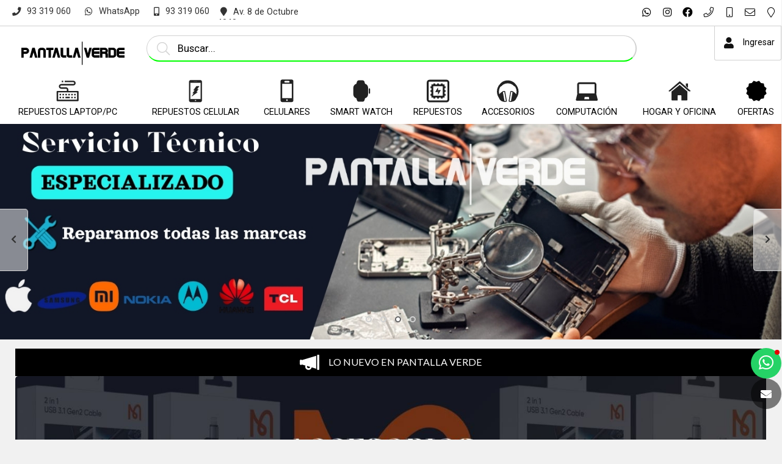

--- FILE ---
content_type: text/html;charset=windows-1252
request_url: https://www.pantallaverdeuruguay.com/
body_size: 22198
content:
<!DOCTYPE html>
<html lang="es" id="proyecto_sublimesolutions" itemscope itemtype="http://schema.org/WebPage">
<head>
<meta name="author" content="https://www.SUBLIMESOLUTIONS.com"/>
<meta name="theme-color" content="#53af44"/>
<meta name="msapplication-navbutton-color" content="#53af44"/>
<meta name="apple-mobile-web-app-status-bar-style" content="#53af44"/>
<meta name="msapplication-TileColor" content="#53af44"/>
<title>Pantalla Verde Uruguay</title>
<meta name='theme-color' content='#191919'/>
<meta name="description" content="Encuentra al mejor precio celulares, notebooks, repuestos, accesorios, herramientas y mucho más"/>
<meta name="keywords" content="celulares, accesorios, herramientas, notebooks, repuestos, herramientas, computación, hogar y oficina"/>
<link rel="canonical" href="https://www.pantallaverdeuruguay.com/"/>
<base href="https://www.pantallaverdeuruguay.com">
<meta name="viewport" content="initial-scale=1,maximum-scale=2"/><meta property="og:site_name" content="PANTALLA VERDE"/>
<meta property="og:title" content="Pantalla Verde Uruguay"/>
<meta property="og:type" content="website"/>
<meta property="og:url" content="https://www.pantallaverdeuruguay.com/?lang=es"/>
<meta property="og:image" content="https://www.pantallaverdeuruguay.com/artworks/artworks_pantallaverdeuruguaycom/logo_social.png"/>
<meta property="og:description" content="Encuentra al mejor precio celulares, notebooks, repuestos, accesorios, herramientas y mucho m&aacute;s"/>
<meta name="twitter:site" content="PANTALLA VERDE"/>
<meta name="twitter:title" content="Pantalla Verde Uruguay"/>
<meta name="twitter:description" content="Encuentra al mejor precio celulares, notebooks, repuestos, accesorios, herramientas y mucho m&aacute;s"/>
<meta name="twitter:creator" content="Pantalla Verde Uruguay"/>
<meta name="twitter:image" content="https://www.pantallaverdeuruguay.com/artworks/artworks_pantallaverdeuruguaycom/logo_social.png"/>
<meta name="twitter:card" content="https://www.pantallaverdeuruguay.com/artworks/artworks_pantallaverdeuruguaycom/logo_social.png"/>
<meta itemprop="url" content="https://www.pantallaverdeuruguay.com/?lang=es"/>
<meta itemprop="name" content="Pantalla Verde Uruguay"/>
<meta itemprop="headline" content="Pantalla Verde Uruguay"/>
<meta itemprop="description" content="Encuentra al mejor precio celulares, notebooks, repuestos, accesorios, herramientas y mucho m&aacute;s"/><meta name="SKYPE_TOOLBAR" content="SKYPE_TOOLBAR_PARSER_COMPATIBLE"/>
<meta name="format-detection" content="telephone=no"/>
<link id="css_principal" rel="stylesheet" href="https://www.pantallaverdeuruguay.com/includes/styles_generados/pantallaverdeuruguaycom/home.php?seccion=home&idsite=productos" type="text/css" media="screen,print"/>
<link rel="icon" type="image/x-icon" href="https://www.pantallaverdeuruguay.com/artworks/artworks_pantallaverdeuruguaycom/favicon.ico"/>
<link rel="icon" type="image/png" href="https://www.pantallaverdeuruguay.com/artworks/artworks_pantallaverdeuruguaycom/favicon-16x16.png" sizes="16x16"/>
<link rel="icon" type="image/png" href="https://www.pantallaverdeuruguay.com/artworks/artworks_pantallaverdeuruguaycom/favicon-32x32.png" sizes="32x32"/>
<link rel="apple-touch-icon" href="https://www.pantallaverdeuruguay.com/artworks/artworks_pantallaverdeuruguaycom/apple-touch-icon.png" sizes="180x180"/>
<script src="//cdnjs.cloudflare.com/ajax/libs/jquery/3.3.1/jquery.min.js"></script>
<script src="/includes/scripts/plantilla_js.php?seccion=home"></script>




<script src="https://cdnjs.cloudflare.com/ajax/libs/jQuery-viewport-checker/1.8.8/jquery.viewportchecker.min.js"></script>
<link rel="stylesheet" href="https://cdnjs.cloudflare.com/ajax/libs/animate.css/4.1.1/animate.min.css"/>
</head>


<body class="idsite_productos home sec_home  ">


<div class="SME-fondo"></div><a id="top"></a>

<div class="cargando_pagina"><div class="acc"></div><div class="acc2"></div><div class="loadercont"><div class="loader"></div><div class="estado"></div></div></div>
<div id="contenedor_1" class="contenedor_1"><div class="SME-contenedor_1"></div>
  <!--file_ini:/msgs/layout/dhtml_alert.php-->
<div id="dhtml_alert" class="dhtml_alert"><div class="SME-alerta"></div><div class="cont"><div class="cont2">
<div class="whead">
<div class="wtitle" id="dhtml_alert_title"> </div>
<div class="wclose" id="cont_close_dhtmlalert"><button id="btn_cerrar_dhmlalert" onclick="cerrar_dhtmlalert()"><i class="far fa-times"></i></button></div>
</div>
<div class="wcont"><div class="wcontent" id="dhtml_alert_MSG"></div></div>
</div></div></div>
<div id="ly_transparente" class="u"></div>
<!--file_ini:/productos/ordenes3/layout/dhtml_alert_alt.php-->
<div id="dhtml_alert_alt" class="dhtml_alert dhtml_alert_alt"><div class="SME-alerta"></div><div class="cont"><div class="acc" onclick="DHTMLALERT_ALT('')"></div><div class="cont2">
<div class="whead">
<div class="wtitle nosel">&nbsp;</div>
<div class="wclose"><div class="opb cerrar"><button id="btn_cerrar_dhmlalert_alt" onclick="DHTMLALERT_ALT('')"><i class="far fa-times"></i></button></div></div>
</div>
<div class="wcont"><div class="wcontent" id="dhtml_alert_MSG_alt"></div></div>
</div></div></div>
<!--file_end:/productos/ordenes3/layout/dhtml_alert_alt.php--><!--file_end:/msgs/layout/dhtml_alert.php-->  <div class="gencont1" id="gencont1"><div class="SME-contenedor_magico_1"></div><div class="gencont1cont">
    <!--file_ini:/includes/layout/design/redes_sociales_links3.php-->
<div class="redes_sociales3">


<div  class="img"><span></span></div><div class="cont0">
<div class="SME-redes_sociales_3"></div><div class="redestxt">Únete</div><div class="cont00">
							<div class="whatsapp">
		<a href="https://wa.me/59899296811" target="_blank"><i class="fab fa-whatsapp"></i><span>Whatsapp</span></a>
		</div>
									<div class="instagram">
		<a  target="_blank" href="https://www.instagram.com/pantallaverde.uy/">
												<i class="fab fa-instagram"></i><span>Instagram</span>							</a>
		</div>
									<div class="facebook">
		<a  target="_blank" href="https://m.facebook.com/pantallaverdeuruguay/">
												<i class="fab fa-facebook"></i><span>Facebook</span>							</a>
		</div>
																																																																																																				<div class="telefono-llamar">
		<a  href="tel:+59899296811">
												<i class="fal fa-phone"></i><span>Teléfono</span>							</a>
		</div>
									<div class="movil">
		<a  href="tel:+59899296811">
												<i class="fal fa-mobile"></i><span>Móvil</span>							</a>
		</div>
									<div class="email">
		<a  href="javascript:mostrar_mini_contacto(10)">
												<i class="fal fa-envelope"></i><span>Contacto</span>							</a>
		</div>
																						<div class="">
		<a  target="_blank" href="/ubicacion/">
												<i class="fal fa-map-marker"></i><span>Mapa</span>							</a>
		</div>
				</div></div>
</div>
<!--file_end:/includes/layout/design/redes_sociales_links3.php-->    <!--file_ini:/includes/layout/design/telefono.php-->
<div class="tel" id="tel"><div class="telcont"><div class="SME-telefono_1"></div>


<div  class="img"><span></span></div>	<div class="sucursal">
			<span class="nombreaccesorio">¡Llamanos!</span>

		<span class="nombresucursal">
					<span class="flag flag-uy"></span>
							<span>Pantalla Verde UY</span>
				</span>

		
				<div id="telcont_header23" class="telcont0">

				<span class="telnumero"><i class="fas fa-phone"></i><span class="telcod">(+598)</span><span class="tnum">93 319 060</span><span class="sep"></span></span>
		<span class="telnumeromovil"><a href="tel:+59893319060" target="_self"><i class="fas fa-phone"></i><span>Llamar</span><b>93 319 060</b></a></span>
		
		
		
				<span class="telcel">
		<i class="fas fa-mobile-alt"></i>		<span class="telcod">(+598)</span><span class="tnum">93 319 060</span><span class="sep"></span></span>
				<span class="telmensaje"><a href="https://wa.me/59893319060" target="_blank"><i class="fab fa-whatsapp"></i><b>WhatsApp</b></a></span>
		<span class="telnumeromovil2"><a href="tel:+59893319060" target="_self"><i class="fas fa-mobile-alt"></i><span>Llamar</span><b>93 319 060</b></a></span>
		
				<span class="telcel telcel2">
		<i class="fas fa-mobile-alt"></i>		<span class="telcod">(+598)</span><span class="tnum">93 319 060</span><span class="sep"></span>
		</span>
				
		
		</div>
		
		
		
				<span class="mapalink">
					<a href="https://www.google.com/maps?ll=-34.871743,-56.135292&z=16&t=m&hl=en-US&gl=US&mapclient=embed&cid=13751926742006733754" target="_blank"><span class="dir"><i class="fa fa-map-marker"></i>Av. 8 de Octubre 4040</span></a>
				</span>
		
				<span class="horario">
		<i class="fas fa-clock"></i>
		<span>Lun. a Vie. de 9 a 18 hs.
Sáb. de 9 a 14 hs.</span>
		</span>
		
					<span class="contacto"><a
							href="javascript:mostrar_mini_contacto(10)"
						>
			<i class="fa fa-envelope"></i><span>Contacto</span></a></span>
		
	</div>

	

<div  class="img"><span></span></div>	<div class="sucursal2">
			<span class="nombreaccesorio">¡Llamanos!</span>

		<span class="nombresucursal">
					<span class="flag flag-uy"></span>
							<span>PANTALLA VERDE</span>
				</span>

		
				<div id="telcont_header90" class="telcont0">

				<span class="telnumero"><i class="fas fa-phone"></i><span class="telcod">(+598)</span><span class="tnum">93 319 060</span><span class="sep"></span></span>
		<span class="telnumeromovil"><a href="tel:+59893319060" target="_self"><i class="fas fa-phone"></i><span>Llamar</span><b>93 319 060</b></a></span>
		
		
		
				<span class="telcel">
		<i class="fas fa-mobile-alt"></i>		<span class="telcod">(+598)</span><span class="tnum">93 319 060</span><span class="sep"></span></span>
				<span class="telmensaje"><a href="https://wa.me/59893319060" target="_blank"><i class="fab fa-whatsapp"></i><b>WhatsApp</b></a></span>
		<span class="telnumeromovil2"><a href="tel:+59893319060" target="_self"><i class="fas fa-mobile-alt"></i><span>Llamar</span><b>93 319 060</b></a></span>
		
				<span class="telcel telcel2">
		<i class="fas fa-mobile-alt"></i>		<span class="telcod">(+598)</span><span class="tnum">93 319 060</span><span class="sep"></span>
		</span>
				
		
		</div>
		
		
		
				<span class="mapalink">
					<a href="https://maps.app.goo.gl/ArNoYGBLRmCp1m557" target="_blank"><span class="dir"><i class="fa fa-map-marker"></i>S. José 1190</span></a>
				</span>
		
				<span class="horario">
		<i class="fas fa-clock"></i>
		<span>Lun. a Vie. de 10 a 18 hs.
Sáb. de 10 a 14 hs.</span>
		</span>
		
					<span class="contacto"><a
							href="javascript:mostrar_mini_contacto(10)"
						>
			<i class="fa fa-envelope"></i><span>Contacto</span></a></span>
		
	</div>

	
</div></div>
<!--file_end:/includes/layout/design/telefono.php-->    <!--file_ini:/includes/layout/design/bienvenida.php-->
<div id="bienvenida"><div class="bienvenidacont"><div class="bienvenidacont2"><div class="SME-bienvenida"></div>
<!--file_ini:/includes/layout/design/corpinfo_seleccionar.php-->
<!--file_end:/includes/layout/design/corpinfo_seleccionar.php--><div class="usu">
			<div id="usufoto2" onclick="
							aplicar_quitar_clase('ly_login','login_on');getObj('frm_login').usuario.focus()
					"><i class="fa fa-user"></i></div>
	
	<div class="bienvenido" >

	<div class="nusu">
			<span class="saludo">Bienvenid@</span>
		<span class="invitado" onclick="aplicar_quitar_clase('ly_login','login_on');getObj('frm_login').usuario.focus()">Invitado</span>
		</div>

				<div class="hlogin">
							<div class="hingresar"><a href="javascript:aplicar_quitar_clase('ly_login','login_on');getObj('frm_login').usuario.focus()"><span>Ingresar</span></a></div>
										<div class="linea"></div>
				<div class="hregistro"><a href="/registro"><span>Registrarse</span></a></div>
					</div>
		</div>
</div>



<div class="compra " id="detallecompra" style="">


<!--file_ini:/productos/ordenes3/layout/cart_header.php-->
<div class="detallecompra" id="detallecompracont" >
<span class="compra_ico"><i class="fa fa-shopping-cart"></i></span>
<span id="items_compra_frase">Mi compra</span>
<span id="items_de_compra"><em>0</em> <span>ítem</span></span>
<span id="total_de_compra"><em>USD</em><b>0</b></span>
</div>
<!--file_end:/productos/ordenes3/layout/cart_header.php-->
<div id="pasarporcaja">
	<div class="vercompra"><a href="javascript:aplicar_quitar_clase('ly_cart','carrito_activo')">Ver compra</a></div>
<div class="finalizar"><a href="/productos/ordenes">Finalizar compra</a></div>
<div id="but_pasarporcajaacc"></div>
</div>
<div class="fx"></div>

</div>

		<div class="fav" id="user_fav"><a href="/favoritos/"><i class='far fa-heart'></i><font>Favoritos</font><span id="fav_counter"><b>0</b></span></a></div>
		

</div></div>
<div id="bienvenida_overlay" onclick="display_undisplay('panel_opciones,bienvenida_overlay')" style="display:none"></div>
</div>
<!--file_end:/includes/layout/design/bienvenida.php-->    <!--file_ini:/includes/layout/design/header.php-->
<header id="header"><div class="cont"><div class="SME-cabecera"></div>
<div class="logocont">
	<div id="logo" class="logo_proyecto"><a href="/"><img
	src="/artworks/artworks_pantallaverdeuruguaycom/logo.svg?1708110775" 		alt="PANTALLA VERDE"
	/></a></div>
<div class="proyecto"><a href="/">PANTALLA VERDE</a></div>
</div>
<div id="acc1"></div><div id="acc2"></div><div id="acc3"></div>
</div></header>

<div class="header_imprimir"><div class="logo_prn"><img src="/artworks/artworks_pantallaverdeuruguaycom/favicon.ico" width="32" height="32" alt="PANTALLA VERDE"/></div>
<div>
https://www.pantallaverdeuruguay.com<br/>
<span>(+598) 93 319 060</span>/ <span>(+598) 93 319 060</span></div>
</div>
<!--file_end:/includes/layout/design/header.php-->    <!--file_ini:/productos/categorias/categorias_expandibles_por_css.php-->
<div class="navmenucont" id="productos_categorias_3"><div class="navmenucont2"><div class="productos_categorias_3">
<div class="SME-productos_categorias_3 emsini"></div>


<div onclick="location.href='/productos/'" class="img"><span></span></div><div class="SME-categorias_3"></div>
<div class="csscatlab" onclick="aplicar_quitar_clase('productos_categorias_3','csscat_on')"><span class="ico"><i class="fa fa-bars"></i></span><span class="txt">Productos</span></div>
<ul id="navMenuProductos" class="cont cat8" ><li class="fx3"></li>
				<li class='csscat13'>
				<div class='fotocat nofotocat'><a aria-label="REPUESTOS LAPTOP/PC" href="/repuestos-pc/"></a></div>
				<div class="catcont">
				<a href="/repuestos-pc/"><span>REPUESTOS LAPTOP/PC</span></a>
				
				</div>
				<ul class='dl-submenu csscat13_n2'>
<li><a  href="/productos/productos.php?path=0.9038&amp;secc=productos"><i class="fa fa-eye fafix"></i>Ver todo</a>
<li><a  href="/disco-ssd-disco-mecanico/">DISCO SSD / DISCO MECANICO</a>
</ul>
</li>
				<li class='csscat14'>
				<div class='fotocat nofotocat'><a aria-label="REPUESTOS CELULAR" href="/repuestos-celulares/"></a></div>
				<div class="catcont">
				<a href="/repuestos-celulares/"><span>REPUESTOS CELULAR</span></a>
				
				</div>
				<ul class='dl-submenu csscat14_n2'>
<li><a  href="/productos/productos.php?path=0.9037&amp;secc=productos"><i class="fa fa-eye fafix"></i>Ver todo</a>
<li><a  href="/repuestos-celulares/ic/">CHIPS IC</a>
<li><a  href="/repuestos-celulares/glass-touch/">Glass + OCA y Touch</a>
<li><a  href="/repuestos-celulares/displays/">PANTALLAS / DISPLAY</a>
<li><a  href="/repuestos-celulares/placa-carga/">PLACAS DE CARGAS</a>
<li><a  href="/repuestos-celulares/flex-carga/">FLEX DE CARGA</a>
<li><a  href="/repuestos-celulares/baterias/">BATERIAS</a>
<li><a  href="/repuestos-celulares/camaras/">CAMARAS</a>
</ul>
</li>
				<li class='csscat1'>
				<div class='fotocat nofotocat'><a aria-label="CELULARES" href="/celulares/"></a></div>
				<div class="catcont">
				<a href="/celulares/"><span>CELULARES</span></a>
				
				</div>
				<ul class='dl-submenu csscat1_n2'>
<li><a  href="/productos/productos.php?path=0.8938&amp;secc=productos"><i class="fa fa-eye fafix"></i>Ver todo</a>
<li><a  href="/celulares/apple/">Apple</a>
<li><a  href="/celulares/samsung/">Samsung</a>
<li><a  href="/celulares/tcl/">TCL</a>
<li><a  href="/celulares/xiaomi/">Xiaomi</a>
</ul>
</li>
				<li class='csscat9'>
				<div class='fotocat nofotocat'><a aria-label="SMART WATCH" href="/smart-watch/"></a></div>
				<div class="catcont">
				<a href="/smart-watch/"><span>SMART WATCH</span></a>
				
				</div>
				</li>
				<li class='csscat12'>
				<div class='fotocat nofotocat'><a aria-label="REPUESTOS" href="/repuestos/"></a></div>
				<div class="catcont">
				<a href="/repuestos/"><span>REPUESTOS</span></a>
				
				</div>
				<ul class='dl-submenu csscat12_n2'>
<li><a  href="/productos/productos.php?path=0.8954&amp;secc=productos"><i class="fa fa-eye fafix"></i>Ver todo</a>
<li><a  href="/repuestos/tablets/">APPLE IPAD / TABLET</a>
<ul class='dl-submenu'>
<li><a  href="/productos/productos.php?path=0.8954.9039&amp;secc=productos"><i class="fa fa-eye fafix"></i>Ver todo</a></li>
<li><a  href="/repuestos/tablets/display/">PANTALLAS / DISPLAY</a></li>
</ul>
<li><a  href="/repuestos/apple-watch/">APPLE WATCH</a>
<ul class='dl-submenu'>
<li><a  href="/productos/productos.php?path=0.8954.9040&amp;secc=productos"><i class="fa fa-eye fafix"></i>Ver todo</a></li>
<li><a  href="/repuestos/apple-watch/display/">PANTALLAS / DISPLAY</a></li>
<li><a  href="/repuestos/apple-watch/varios/">REPUESTOS VARIOS</a></li>
</ul>
</ul>
</li>
				<li class='csscat11'>
				<div class='fotocat nofotocat'><a aria-label="ACCESORIOS" href="/accesorios/"></a></div>
				<div class="catcont">
				<a href="/accesorios/"><span>ACCESORIOS</span></a>
				
				</div>
				<ul class='dl-submenu csscat11_n2'>
<li><a  href="/productos/productos.php?path=0.8995&amp;secc=productos"><i class="fa fa-eye fafix"></i>Ver todo</a>
<li class="csscat11"><a  href="/accesorios/audio/">Audio</a>
<li><a  href="/accesorios/cables/">Cables / Adaptadores</a>
<li><a  href="/accesorios/cargadores/">Cargadores</a>
<li class="csscat11"><a  href="/mcdodo/">MCDODO</a>
<li><a  href="/accesorios/otros/">Otros accesorios</a>
<li><a  href="/accesorios/power-bank/">Power bank</a>
<li><a  href="/accesorios/soportes/">Soportes</a>
</ul>
</li>
				<li class='csscat6'>
				<div class='fotocat nofotocat'><a aria-label="COMPUTACIÓN" href="/computacion/"></a></div>
				<div class="catcont">
				<a href="/computacion/"><span>COMPUTACIÓN</span></a>
				
				</div>
				<ul class='dl-submenu csscat6_n2'>
<li><a  href="/productos/productos.php?path=0.9018&amp;secc=productos"><i class="fa fa-eye fafix"></i>Ver todo</a>
<li><a  href="/computacion/adaptadores/">Adaptadores</a>
<li><a  href="/computacion/almacenamiento/">Almacenamiento</a>
<li><a  href="/computacion/cables/">Cables</a>
<li><a  href="/computacion/mouse/">Mouse</a>
<li><a  href="/computacion/pendrive/">Pendrive</a>
</ul>
</li>
				<li class='csscat10'>
				<div class='fotocat nofotocat'><a aria-label="HOGAR Y OFICINA" href="/hogar-oficina/"></a></div>
				<div class="catcont">
				<a href="/hogar-oficina/"><span>HOGAR Y OFICINA</span></a>
				
				</div>
				<ul class='dl-submenu csscat10_n2'>
<li><a  href="/productos/productos.php?path=0.9031&amp;secc=productos"><i class="fa fa-eye fafix"></i>Ver todo</a>
<li><a  href="/hogar/electrodomesticos/">ELECTRODOMÉSTICOS</a>
</ul>
</li><li class="csscathide" onclick="aplicar_quitar_clase('productos_categorias_3','csscat_on')"><i class="fal fa-times"></i></li><li class="fx2"></li><li class=' csscat17'><div class='fotocat nofotocat'><a href='/ofertas/'></a></div><div class='catcont'><a href='/ofertas/'><span>Ofertas</span></a></div></li></ul>
<div class="fx" onclick="aplicar_quitar_clase('productos_categorias_3','csscat_on')"></div>


</div></div></div>
<!--file_end:/productos/categorias/categorias_expandibles_por_css.php-->    <!--file_ini:/buscar/layout/buscar_dinamico.php-->
<div class="buscar_dinamico"><div class="buscar_dinamico_cont" id="buscador_dinamico">

<div class="buscador_select_hide" onclick="llamar_buscador_dinamico()"><i class="fal fa-times"></i></div>
<div class="buscador_select_back" onclick="llamar_buscador_dinamico()"></div>
<div class="buscar_dinamico_cont1" id="buscar_dinamico_cont1">

<script>
function llamar_buscador_dinamico(){
aplicar_quitar_clase('buscador_dinamico','buscar_dinamico_cont_on');
var o=getObj('buscador_select');
if (o!=null) o.focus();
}
var urls                        = new Array();
var ultima_busqueda_dinamica_js = "";
var ignorar_enter               = 0;
var prevenir_ir_a_url           = false;

var TPL_FORM_AGREGAR  = '<em class="producto_comprar_boton">[[boton]]</em>';
var TPL_BOTON_AGREGAR = '<button class="submit3 [[vh]]" id="btn_agregar_cart[[id]]" onclick="agregaralcarrito(\'[[id]]\',[[id_atributo1]],[[id_atributo2]],[[stock]],1);"><i class=\'fa fa-shopping-cart\'></i><b>Comprar</b></button>';

var CTE_COMPRAR_DESDE_BUSCADOR               = 0;
var CTE_QUIENES_PUEDEN_COMPRAR               = 2;
var CTE_MOSTRAR_PRECIO_USUARIO_NO_REGISTRADO = 1;
var CTE_LOGUEADO                             = 0;


function agregaralcarrito(id_producto, id_atributo1, id_atributo2, stock, cantidad)
{
    prevenir_ir_a_url = true;

    if  ( CTE_LOGUEADO )
    {
        alert("agregaralcarrito("+id_producto+", "+id_atributo1+", "+id_atributo2+", "+stock+", "+cantidad+") -> <COMPRAR>");
    }
    else
    {
        if  ( CTE_QUIENES_PUEDEN_COMPRAR == 2 && CTE_MOSTRAR_PRECIO_USUARIO_NO_REGISTRADO == 1 )
        {
            if  ( stock >= cantidad )
                alert("agregaralcarrito("+id_producto+", "+id_atributo1+", "+id_atributo2+", "+stock+", "+cantidad+") -> <COMPRAR>");
            else
                alert("agregaralcarrito("+id_producto+", "+id_atributo1+", "+id_atributo2+", "+stock+", "+cantidad+") -> <NO HAY STOCK>");
        }
        else
        {
            if  ( stock > 0 )
                alert("agregaralcarrito("+id_producto+", "+id_atributo1+", "+id_atributo2+", "+stock+", "+cantidad+") -> <ALERTA_REGISTRO>");
            else
                alert("agregaralcarrito("+id_producto+", "+id_atributo1+", "+id_atributo2+", "+stock+", "+cantidad+") -> <NO HAY STOCK>");
        }
    }
}

function str_trim(str)
{
    if (str == null) str = "";

    str = "" + str;
    return str.replace(/^\s*|\s*$/g,"");
}

function reemplazar_string(s, viejo, nuevo)
{
    var ret = s;

    var p = ret.indexOf( viejo );
    while ( p != -1 )
    {
        ret = ret.replace( viejo, nuevo);
        p = ret.indexOf( viejo );
    }
    return ret;
}

function comprar_desde_buscador_form(option)
{
    var id    = //option.tiene_precio          &&
                option.mostrar_boton_comprar                    ?   option.id
                    :   '';

    var boton = TPL_BOTON_AGREGAR;
        boton = reemplazar_string( boton, "[[id]]",           id                  );
        boton = reemplazar_string( boton, "[[id_atributo1]]", option.id_atributo1 );
        boton = reemplazar_string( boton, "[[id_atributo2]]", option.id_atributo2 );
        boton = reemplazar_string( boton, "[[stock]]",        option.stock        );

    if  ( id != '' )
        boton = reemplazar_string( boton, "[[vh]]", "");
    else
        boton = reemplazar_string( boton, "[[vh]]", "vh" );

    var ret   = (id != '') &&
                CTE_COMPRAR_DESDE_BUSCADOR &&
                ( (CTE_QUIENES_PUEDEN_COMPRAR == 2) ||
                  (CTE_QUIENES_PUEDEN_COMPRAR == 1  && CTE_LOGUEADO == 1 )
                )
                    ?   reemplazar_string( TPL_FORM_AGREGAR, "[[boton]]", boton )
                    :   '';
    return ret;
}

function comprar_desde_buscador_atributos(option)
{
    var ret = '';

    if  ( CTE_COMPRAR_DESDE_BUSCADOR )
    {
        var ats = '';

        if  ( ats != '' && option.nombre_atributo1 != '' ) ats += ', ';
        ats += option.nombre_atributo1;

        if  ( ats != '' && option.nombre_atributo2 != '' ) ats += ', ';
        ats += option.nombre_atributo2;

        if  ( ats != '')
            ret += '<em class=\"producto_buscar_atributo\">' + ats + '</em>'
    }
    return ret;
}

function format_option(option)
{
    var nombre_prod, precio;

    nombre_prod = option.text;
    if  ( ! option.id )                           return nombre_prod;

    if (option.text==null || option.text=="null") option.text = "";

    if (nombre_prod==null || nombre_prod=="null") nombre_prod = "";

    if (option.tiene_precio                     ) precio      = '<em class=\"extra\"><strong>' + option.precio + '</strong></em>';
    else                                          precio      = '<em class=\"extra\"></em>';

    var filtro = ultima_busqueda_dinamica_js;
    filtro =filtro.substr(0,50);
        filtro = filtro.replace("'","");    // se elimina de la busqueda
        filtro = filtro.replace(",","");    // se elimina de la busqueda
        filtro = filtro.replace("\\","");   // se elimina de la busqueda
        filtro = filtro.replace("{","");    // se elimina de la busqueda
        filtro = filtro.replace("}","");    // se elimina de la busqueda
        filtro = filtro.replace("[","");    // se elimina de la busqueda
        filtro = filtro.replace("]","");    // se elimina de la busqueda
        filtro = filtro.replace("(","");    // se elimina de la busqueda
        filtro = filtro.replace(")","");    // se elimina de la busqueda
        filtro = filtro.replace("*","");    // se elimina de la busqueda
        filtro = filtro.replace("?","");    // se elimina de la busqueda
        filtro = filtro.replace("%","");    // se elimina de la busqueda
//      filtro = filtro.replace("/","");    // se permite en la busqueda
        filtro = filtro.replace(".","\\."); // se permite en la busqueda (especial regex)
        filtro = filtro.replace("+","\\+"); // se permite en la busqueda (especial regex)
    filtro = filtro.trim();

    if  ( filtro != "")
    {
        var regexp  = new RegExp(filtro,"i");
        nombre_prod = nombre_prod.split(regexp).join("<font>"+ultima_busqueda_dinamica_js+"</font>");
    }

    var ret = $(
                '<span>' +
                    (option.url_img == ""
                        ? ""
                        : '<em class=\"bfoto\"><img src="' + option.url_img + '" alt=""/></em>'
                    ) +
                    '<em class=\"nombre\">' + nombre_prod + '</em>' +
                    comprar_desde_buscador_atributos(option) +
                    precio +
                    comprar_desde_buscador_form(option) +
                '</span>'
               );
    urls["U"+option.id]=option.url;

    return ret;
}

function init_buscador_dinamico_jquery()
{
    var select2_obj = $("#buscador_select");

    var options =   {
                                        placeholder:    "Buscar...",

                    getValue:       function(element)
                                    {
                                        return element.text;
                                    },

                    url:            function(phrase)
                                    {
                                        ultima_busqueda_dinamica_js = phrase;
                                        var idc = getObj("buscador_dinamico_categoria");
                                        if (idc)
                                            idc =  idc.value;
                                        else
                                            idc = 0;

                                        var url = "https://www.pantallaverdeuruguay.com/productos/scripts/buscador_dinamico_productos.php?p=0&idc=" + idc + "&q=" + encodeURIComponent(phrase);
                                        return url;
                                    },
                    requestDelay:   500,

                    ajaxSettings:   {
                                    beforeSend:     function( /*jqXHR*/ jqXHR, /*PlainObject*/ settings )
                                                    {
                                                        $("#buscador_select_loading").show();
                                                    },
                                    complete:       function( /*jqXHR*/ jqXHR, /*String*/ textStatus )
                                                    {
                                                        $("#buscador_select_loading").hide();
                                                    }
                                    },

                    template:       {
                                    type: "custom",
                                    method:        function(value, item)
                                            {
                                            return format_option( item );
                                            }
                                    },

                    list:           {
                                    maxNumberOfElements: 26,
                                    onChooseEvent:   function()
                                                    {
                                                        try
                                                        {
                                                            var id_seleccionado = select2_obj.getSelectedItemData();
                                                            var u = urls["U"+id_seleccionado.id];
                                                            setTimeout( function (){location.href=u;}, 100 );
                                                        }
                                                        catch(err)
                                                        {
                                                        }
                                                    },
                                    onKeyEnterEvent:function()
                                                    {
                                                        try
                                                        {
                                                            if  ( select2_obj.getSelectedItemIndex() != -1 )
                                                                return;
                                                            var phrase = select2_obj.val().trim();
                                                            if  ( phrase == "" )
                                                                return;

                                                            var idc = getObj("buscador_dinamico_categoria");
                                                            if (idc)
                                                                idc =  idc.value;
                                                            else
                                                                idc = 0;

                                                            var u = '/productos/?secc=productos&buscar=' + encodeURIComponent(phrase);

                                                            if (idc>0) u+="&path=0."+idc;

                                                            setTimeout( function (){location.href=u;}, 100 );
}
                                                        catch(err)
                                                        {
                                                        }
                                                    },
                                    }
                    };

    select2_obj.easyAutocomplete(options);

/*
    select2_obj.select2(
        {
            containerCssClass:  'tpx-select2-container select2-container-sm',
            dropdownCssClass:   'tpx-select2-drop',

            templateSelection:  format_option,
            templateResult:     format_option,
            placeholder:        "Buscar...",

            minimumInputLength: 1,
            ajax:
            {
                url:            "https://www.pantallaverdeuruguay.com/productos/scripts/buscador_dinamico_productos.php",
                dataType:       'json',
                delay:          250,
                data:           function (params)
                                {
                                    urls                        = new Array();
                                    ultima_busqueda_dinamica_js = params.term;
                                    return  {
                                            q:      encodeURIComponent(params.term),
                                            page:   params.page
                                            };
                                },
                processResults: function (data, page)
                                {
                                    return  {
                                            results: data
                                            };
                                },
                cache:          true
            }
        }
    );

    select2_obj.on( "select2:selecting",
                    function(e)
                    {
                        //e.preventDefault();

                        var id_seleccionado = e.params.args.data.id;
                        select2_obj.id_seleccionado = null;

                        prevenir_ir_a_url = false;
                        setTimeout( function ()
                                    {
                                        if  ( prevenir_ir_a_url )
                                            return;

                                        select2_obj.id_seleccionado = id_seleccionado;
                                        select2_obj.val(id_seleccionado);
                                        select2_obj.trigger('change');
                                        select2_obj.select2('close');
                                    }, 100 )
                    }
                  );

    select2_obj.on( "change",
                    function(e)
                    {
                        ignorar_enter = 1;
                        var id_seleccionado = select2_obj.id_seleccionado;
                        //var id_seleccionado = $(this).val();

                        //if ($(this).val()!="" && $(this).val().split("+").join("").split(" ").join("")!="")
                        if ( id_seleccionado != null && id_seleccionado != "" )
                        //if ( id_seleccionado                                         != "" &&
                        //     id_seleccionado.split("+").join("").split(" ").join("") != "" )
                        {
                            try
                            {
                                location.href=urls["U"+id_seleccionado];
                            }
                            catch(err)
                            {
                            }
                        }
                    }
                  );
    var iOS = !!navigator.platform && /iPad|iPhone|iPod/.test(navigator.platform);
    if  ( iOS )
    {
        // 1
        $('.select2-container').click(  function (e)
                                        {
                                            $(e.currentTarget).prev('select').data('select2').$dropdown.find('.select2-search__field').focus();
                                        }
                                    );

    }
*/
}

function sublime_enter()
{
    if  ( ignorar_enter )
    {
        ignorar_enter = 0;
        return true;
    }

    var   t =  undefined;

    if  ( t == undefined ) t = $('.select2-search__field')[0].value;    if  ( t == undefined ) t = $("#buscador_select").text();    t = str_trim( t )

    if  ( t == "")
        return true;

    prevenir_ir_a_url = true;
    $("#buscar_text_dinamico").val( t );
    $("#frm_buscador_dinamico").submit();
}

$(document).ready( init_buscador_dinamico_jquery );
</script>

<form id="frm_buscador_dinamico" method="get" action="/productos/" onsubmit="">
<select onchange="getObj('buscador_select').value='';" id="buscador_dinamico_categoria" name="buscador_dinamico_categoria">
<option>Categorías...</option>
<option value="9038">REPUESTOS LAPTOP/PC</option><option value="9037">REPUESTOS CELULAR</option><option value="8938">CELULARES</option><option value="9109">SMART WATCH</option><option value="8954">REPUESTOS</option><option value="8995">ACCESORIOS</option><option value="9018">COMPUTACIÓN</option><option value="9031">HOGAR Y OFICINA</option></select>
<input type="hidden" name="buscar" id="buscar_text_dinamico"/>
</form>

<input id="buscador_select" type="text" placeholder="Buscar..."/>
<div id="buscador_select_loading" style="display:none"><div class='cargando'><div class='loadercont'><div class='loader'></div></div></div></div>

<div class="SME-buscar_dinamico"></div>
</div></div></div>
<!--file_end:/buscar/layout/buscar_dinamico.php-->
  </div></div>
  <!--file_ini:/productos/cart/resumen.php-->
	<div id="ly_cart3" class="cart"><div class="cartcont"><div class="ly_carthide" onclick="aplicar_quitar_clase('ly_cart3','carrito_activo');"></div><div class="cartcont2"><div class="SME-mi_compra"></div>
	<div class="cart_tit">Mi compra</div>
	<div class="opb cerrar"><button onclick="aplicar_quitar_clase('ly_cart3','carrito_activo')"><i class="far fa-times"></i></button></div>	<!--file_ini:/productos/ordenes3/layout/cart_internas.php-->
<div class="cartcont3" id="cont_carrito_v3">
	<div class="cart3" id="cart3">

		<script>var seccion="home";</script>
		
			<!--file_ini:/productos/ordenes3/layout/cupon_descuento.php-->
	<div id="ly_cupon">
				<div class="cart3_cupon_descuento">
				<h2><span class="table"><i class='fas fa-badge-percent tc vmid'></i><span class='tc vmid'>¿Tienes cupón de descuento?</span></span></h2>
				<div class="cupon_contenedor">
					<div>
						<span class="table"><i class='fas fa-badge-percent tc vmid'></i><span class='tc vmid'>¿Tienes cupón de descuento?</span></span>					</div>
					<div>
						<input type="text" placeholder="Indica el código" id="codigo_promocion" value="">
					</div>
					<div>
						<button onclick="validar_promo()">Aplicar</button>
					</div>
				</div>
			</div>
				</div>
	<!--file_end:/productos/ordenes3/layout/cupon_descuento.php-->
	
				<div id="ly_cart"></div>

		<div class="u" id="elementos_en_cart"></div>

			<div class="cart_totales">
				<div class="total_label total_label2">Total</div>
				<div class="total">
					<span id="total_cart">
										USD 0				</span>
				</div>
			</div>

		<div class="cart_fin" id="cont_btn_finalizar_compra">
		<button class="submit0" type="button" onclick="location.href='/productos/ordenes3/orden1.php'"><span>CONTINUAR</span><i class='fas fa fa-play'></i></button>
	</div>

	</div>
</div>
<div class="u"><iframe name="cart_iframe" id="cart_iframe"></iframe></div>
<!--file_end:/productos/ordenes3/layout/cart_internas.php-->	</div></div></div>
	<!--file_end:/productos/cart/resumen.php-->  <!--file_ini:/usuarios/layout/login.php-->
<div id="ly_login" class="login
 "
>
<div class="cerrar_fondo" onclick="aplicar_quitar_clase('ly_login','login_on')"></div><div class="login2"><div class="login3"><div class="SME-login"></div>

<div class="cerrar opb"><a href="javascript:aplicar_quitar_clase('ly_login','login_on')"><i class="fal fa-times"></i></a></div>
<div class="ly_gen1"><div class="SME-bloque_1"></div>
<div class="titdesc1">
<h3><a href="/registro">Usuario</a></h3>
</div>

<div onclick="location.href='/registro'" class="img"><span></span></div>
<div  class="gen1_c0"><div class="gen1_c1">




	<div class="googlelogin"><div class="SME-google_login"></div><a href="https://tools.sublimesolutions.com/google/login_google.php?url_ret=https%3A%2F%2Fwww.pantallaverdeuruguay.com%2Fproductos%2Fordenes3%2Fscripts%2Fret_google.php&url_ret_err=https%3A%2F%2Fwww.pantallaverdeuruguay.com%2Fproductos%2Fordenes3%2Fscripts%2Fret_google.php"><i class='fab fa-google'></i><span>Ingresar con Google</span></a></div>
		<div class="facebooklogin"><div class="SME-facebook_login"></div><a href="https://tools.sublimesolutions.com/facebook/login_facebook.php?url_ret=https%3A%2F%2Fwww.pantallaverdeuruguay.com%2Ffblogin%2Flogueado.php&url_ret_err=https%3A%2F%2Fwww.pantallaverdeuruguay.com%2Ffblogin%2Flogueado.php"><i class="fab fa-facebook"></i><span>Ingresar con Facebook</span></a></div>
	<div class="gen_sepo"><div class="SME-separador_o"></div><span class="sep1"><span></span></span><span class="sep2">o</span><span class="sep3"><span></span></span></div>
<form target="iframelogin" id="frm_login" class="frm_login" method="post" action="/usuarios/scripts/validar_login.php" onsubmit="return validar_login(this,'Indica usuario y clave.')">
<div class="usuario">
	<span class="lab">Email</span>	<input type="text" id="login_usuario" name="usuario"
				/>
</div>
<div class="clave">
	<span class="lab">Clave</span>	<input type="password" id="login_clave" name="clave"
				/>
<div class="fa fa-fw fa-eye field-icon toggle-password" onclick="togglePassword()"></div>
</div>

<script>
function togglePassword(){
var x = document.getElementById("login_clave");
if (x.type === "password") {x.type = "text";} else {x.type = "password";}
}
</script>

<div class="recordar"><input type="checkbox" id="recordardatos" name="recordardatos" value="1"/><label for="recordardatos">Recordar datos</label></div>
<div class="submit_cont"><button id="btn_login_submit" type="submit">INGRESAR   <i class='fas fa-arrow-alt-right'></i></button></div>
<div id="login_loader" style="display:none"><div class="loadercont"><div class="loader"></div></div></div>

<div class="loginopciones">
<div class="olvideclave"><a href="javascript:aplicar_quitar_clase('olvidemisdatos','olvidemisdatos_on');getObj('olvidemisdatos_form').olvideemail.focus()">Olvidé mi clave</a></div>
<div class="nuevo"><a href="/registro/">Registro</a></div></div>

<input type="hidden" name="dir_return" value="/default.php"/>
<iframe name="iframelogin" id="iframelogin" class="u"></iframe>

</form>

<div id="olvidemisdatos" class="olvidemisdatos">
<div class="cerrar opb"><a href="javascript:aplicar_quitar_clase('olvidemisdatos','olvidemisdatos_on')"><i class="fal fa-times"></i></a></div>
<form onsubmit="return validar_olvidemiclave(this)" target="iolvidemisdatos" id="olvidemisdatos_form" method="post" action="/usuarios/scripts/send_clave_paso1.php">
<div class="intro">Recibir mi clave por email</div>
<input type="text" name="olvideemail" id="olvideemail" placeholder="Indica tu email"/>
<input class="submit1" type="submit" value="Listo"/>
</form>
<iframe id="iolvidemisdatos" name="iolvidemisdatos" class="u"></iframe>
</div>




</div></div>


<div class="img3"></div>
</div>
</div></div></div>
<!--file_end:/usuarios/layout/login.php-->  <!--file_ini:/includes/layout/design/whatsapp1.php-->
<div id="whatsapp1"><div class="SME-whatsapp"></div>
<div class="cont"><a href="https://wa.me/59893319060" target="_blank"><i class="fab fa-whatsapp"></i><span>Hablanos por WhatsApp</span><b>Un asesor especializado te espera.</b></a></div>
<b></b>
</div>
<!--file_end:/includes/layout/design/whatsapp1.php--></div>
<div class="contenedor_2"><div class="SME-contenedor_2"></div>
  <!--file_ini:/includes/layout/design/corpconcepts6.php-->
<div id="corpconcept6" class="corpconcept6">
<div class="SME-presentacion_6"></div>
<div id="presentacion6cont" class="owl-carousel">
<article data-dot="&nbsp;" class="item">


<div class="rel">

<img class="wl-lazy" data-src="/imgs/presentaciones/presentaciones0_8079.jpg?1721440577" src="/imgs/presentaciones/presentaciones0_8079.jpg?1721440577" width="1440" height="400" alt="PANTALLA VERDE"/>

</div>




</article>
<article data-dot="&nbsp;" class="item">


<div class="rel">

<img class="wl-lazy" data-src="/imgs/presentaciones/presentaciones0_8075.jpg?1721422110" src="/imgs/presentaciones/presentaciones0_8075.jpg?1721422110" width="1440" height="400" alt="PANTALLA VERDE"/>

</div>




</article>
<article data-dot="&nbsp;" class="item">


<div class="rel">

<img class="wl-lazy" data-src="/imgs/presentaciones/presentaciones0_8077.jpg?1721429681" src="/imgs/presentaciones/presentaciones0_8077.jpg?1721429681" width="1440" height="400" alt="PANTALLA VERDE"/>

</div>




</article>
<article data-dot="&nbsp;" class="item">


<div class="rel">

<img class="wl-lazy" data-src="/imgs/presentaciones/presentaciones0_8068.jpg?1720805772" src="/imgs/presentaciones/presentaciones0_8068.jpg?1720805772" width="1440" height="400" alt="PANTALLA VERDE"/>

</div>




</article>


</div>

<div class="owl-nav">
<div class="anterior2"><a class="owl-prev prev6"><i class="fa fa-chevron-left"></i></a></div>
<div class="siguiente2"><a class="owl-next next6"><i class="fa fa-chevron-right"></i></a></div>
</div>

<div class="fx"></div>

</div>


<script>
$(document).ready(function(){
var owl = $("#presentacion6cont");
function owlWrapperWidth(selector){
$(selector).each(function(){$(this).find('.owl-carousel').outerWidth( $(this).closest(selector).innerWidth());});
}
owlWrapperWidth('.corpconcept6');
$(window).resize(function(){owlWrapperWidth($('.corpconcept6'));});
owl.on('initialize.owl.carousel initialized.owl.carousel',
function(e){
	});
owl.owlCarousel({
responsive:{0:{items:1},480:{items:1},600:{items:1},1000:{items:1},1366:{items:1}},slideBy:1,margin:0,stagePadding:0,autoplaySpeed:500,dotsSpeed:500,dragEndSpeed:1000,pullDrag:true,freeDrag:false,dotsEach:true,dots:true,mouseDrag:true,touchDrag:true,mergeFit:true,dotsData:false,lazyLoad:true,autoplayHoverPause:true,center:false,loop:true,autoplay:true,merge:true,rewind:true,autoplayTimeout:2000,});

$(".prev6").click(function(){owl.trigger('prev.owl.carousel');})
$(".next6").click(function(){owl.trigger('next.owl.carousel');})
});
</script>
<!--file_end:/includes/layout/design/corpconcepts6.php-->
</div>
<div class="home6">
  <!--file_ini:/productos/resumenes/resumen_superdestacados_por_categoria_home2.php-->
<section class="productos_animado_1"><div class="productos">
<div class="SME-productos_1"></div>
				
						
						
																											<div class="txt_gen_10" style="background-color:#000000;"><div class="SME-texto_10"></div><div class="txt_0gen_10cont">
									<h2><a href="/productos/productos.php?id=8&amp;secc=categoriashome"><i class='fas fa-megaphone'></i>LO NUEVO EN PANTALLA VERDE</a></h2>
								</div></div>
														<div class="foto_especial"><a href="/productos/productos.php?id=8&amp;secc=categoriashome"><img width="1440" height="400" src="/imgs/productos_categorias_home/imagen35_8.jpg?1720803199" alt="LO NUEVO EN PANTALLA VERDE"/></a></div>
						
						<div id="banner_categoria_inicio_01" class="banner_categoria_inicio"></div>

												

<div onclick="location.href='//productos/productos.php?id=8&amp;secc=categoriashome'" class="img"><span></span></div>						
						<div class="SME-producto_1"></div><div class="SME-productos"></div>
												<div id="productos1_corpconcept6" class="productos_corpconcept6 rel">
						<div id="productos1_presentacion6cont"

												class="owl-carousel"
												>

						<article itemscope itemtype="http://schema.org/Product" class="prod_item "><div class="prod_cont">


					<!---ESTADOS-->
<div class="especiales"><div class="econt">
                        <div class="enstock"><span>En stock</span></div>
            </div></div>
<!---ESTADOS-->	
		<div class="foto">
		<div class="url_externa">
        <button id="favbutton3366" class="" onclick="send_to_fav(3366,5)" title="A favoritos"><i class="fa fa-heart"></i></button>
        </div>
		
										<div class="enstock"><span>En stock</span></div>
					
		
				<a onclick="nav_prod_masinfo(this,3366);" href="/catalogo/accesorios/audio/auriculares-mcdodo-n2-series-n1-series-anc-enc-tws-earbuds-con-display-digital-charging-case-hp-3300/" >
			<img itemprop="image" onmouseover="change_foto_prod_in(this,31,5201,'jpg',5202,'jpg');" onmouseout="change_foto_prod_out(this,31,5201,'jpg',5202,'jpg');" id="img_producto3366"

							srcset="https://www.pantallaverdeuruguay.com/imgs/productos/productos32_5201.jpg 3x" src="https://www.pantallaverdeuruguay.com/imgs/productos/productos31_5201.jpg"
						width="256" height="256" alt="AURICULARES MCDODO N2 Series N1 Series ANC + ENC TWS Earbuds Con DISPLAY DIGITAL (CHARGING CASE) (HP3300)"/>
		</a>
			</div>

	<div class="cont">
						<div class="u" itemprop="brand"></div>
			
	<div class="accont">
			
	<h2><a onclick="nav_prod_masinfo(this,3366)" href="/catalogo/accesorios/audio/auriculares-mcdodo-n2-series-n1-series-anc-enc-tws-earbuds-con-display-digital-charging-case-hp-3300/">
				<span itemprop="name">AURICULARES MCDODO N2 Series N1 Series ANC + ENC TWS Earbuds Con DISPLAY DIGITAL (CHARGING CASE) (HP3300)</span>
	</a></h2>

				<div class="copete_f"></div>
	
	
	</div>
	
		
		
	
				<div class="calific calific_fake vh"><span class="star"><i class="fa fa-star"></i></span></div>
	
		<a itemprop="url" href="/catalogo/accesorios/audio/auriculares-mcdodo-n2-series-n1-series-anc-enc-tws-earbuds-con-display-digital-charging-case-hp-3300/"></a>

	</div>
				<div class="opcionespreciocont ">
			<div id="cont_dto_esp_3366" class="descuento_especial vh" title="0% Descuento">
		<div>
		<i></i>
		<em id='dto_esp_3366'>0</em><b>%</b>		<span>OFF</span>
		</div>
	</div>
			<div class="precios">
					<div class="sin_precio_antes"></div><div class="precio_cont_sin"></div><div class="sin_cuotascont"></div>
			</div>

	
	<!--file_ini:/productos/layout/data/opciones.php-->
				
					<div class="opcionescarrito"><div class="opciones_cart">
						
																								<div class="submit prod_reservar"><button onclick="window.open('https://wa.me/59893319060?text=Consultar+por+AURICULARES+MCDODO+N2+Series+N1+Series+ANC+%2B+ENC+TWS+Earbuds+Con+DISPLAY+DIGITAL+%28CHARGING+CASE%29+%28HP3300%29+Cod.+HP3300')" type="button"><i class='fab fa-whatsapp fafix'></i><span>Consultar</span></button></div>
															
											</div></div>

				<!--file_end:/productos/layout/data/opciones.php-->	<div class="nota_precio"></div>
	</div>
		
			<div class="atributo2_falso"></div>
		
	<div class="prodcod"><span class="u">Cód.</span><span itemprop="sku">HP3300</span></div>

		
</div></article><article itemscope itemtype="http://schema.org/Product" class="prod_item "><div class="prod_cont">


					<!---ESTADOS-->
<div class="especiales"><div class="econt">
                        <div class="enstock"><span>En stock</span></div>
            </div></div>
<!---ESTADOS-->	
		<div class="foto">
		<div class="url_externa">
        <button id="favbutton3336" class="" onclick="send_to_fav(3336,5)" title="A favoritos"><i class="fa fa-heart"></i></button>
        </div>
		
										<div class="enstock"><span>En stock</span></div>
					
		
				<a onclick="nav_prod_masinfo(this,3336);" href="/catalogo/accesorios/cables-/-adaptadores/cable-mcdodo-mamba-micro-usb-ca7451-ca7451/" >
			<img itemprop="image" onmouseover="change_foto_prod_in(this,31,5113,'jpg',5111,'jpg');" onmouseout="change_foto_prod_out(this,31,5113,'jpg',5111,'jpg');" id="img_producto3336"

							srcset="https://www.pantallaverdeuruguay.com/imgs/productos/productos32_5113.jpg 3x" src="https://www.pantallaverdeuruguay.com/imgs/productos/productos31_5113.jpg"
						width="256" height="256" alt="CABLE MCDODO MAMBA MICRO USB (CA7451)"/>
		</a>
			</div>

	<div class="cont">
						<div class="u" itemprop="brand">MCDODO</div>
			
	<div class="accont">
			
	<h2><a onclick="nav_prod_masinfo(this,3336)" href="/catalogo/accesorios/cables-/-adaptadores/cable-mcdodo-mamba-micro-usb-ca7451-ca7451/">
				<span itemprop="name">CABLE MCDODO MAMBA MICRO USB (CA7451)</span>
	</a></h2>

				<div class="copete"><p itemprop="description">CABLE MCDODO MAMBA MICRO USB 1.2M (CA7451)</p></div>
	
	
	</div>
	
		
		
	
				<div class="calific calific_fake vh"><span class="star"><i class="fa fa-star"></i></span></div>
	
		<a itemprop="url" href="/catalogo/accesorios/cables-/-adaptadores/cable-mcdodo-mamba-micro-usb-ca7451-ca7451/"></a>

	</div>
				<div class="opcionespreciocont ">
			<div id="cont_dto_esp_3336" class="descuento_especial vh" title="0% Descuento">
		<div>
		<i></i>
		<em id='dto_esp_3336'>0</em><b>%</b>		<span>OFF</span>
		</div>
	</div>
			<div class="precios">
					<div class="sin_precio_antes"></div><div class="precio_cont_sin"></div><div class="sin_cuotascont"></div>
			</div>

	
	<!--file_ini:/productos/layout/data/opciones.php-->
				
					<div class="opcionescarrito"><div class="opciones_cart">
						
																								<div class="submit prod_reservar"><button onclick="window.open('https://wa.me/59893319060?text=Consultar+por+CABLE+MCDODO+MAMBA+MICRO+USB+%28CA7451%29+Cod.+CA7451')" type="button"><i class='fab fa-whatsapp fafix'></i><span>Consultar</span></button></div>
															
											</div></div>

				<!--file_end:/productos/layout/data/opciones.php-->	<div class="nota_precio"></div>
	</div>
		
			<div class="atributo2_falso"></div>
		
	<div class="prodcod"><span class="u">Cód.</span><span itemprop="sku">CA7451</span></div>

		
</div></article><article itemscope itemtype="http://schema.org/Product" class="prod_item "><div class="prod_cont">


					<!---ESTADOS-->
<div class="especiales"><div class="econt">
                        <div class="enstock"><span>En stock</span></div>
            </div></div>
<!---ESTADOS-->	
		<div class="foto">
		<div class="url_externa">
        <button id="favbutton3332" class="" onclick="send_to_fav(3332,5)" title="A favoritos"><i class="fa fa-heart"></i></button>
        </div>
		
										<div class="enstock"><span>En stock</span></div>
					
		
				<a onclick="nav_prod_masinfo(this,3332);" href="/catalogo/accesorios/cables-/-adaptadores/cable-mcdodo-micro-usb-20-1m-3a-qc40-aluminum-alloy-ca2281-ca2281/" >
			<img itemprop="image" onmouseover="change_foto_prod_in(this,31,5109,'png',5124,'png');" onmouseout="change_foto_prod_out(this,31,5109,'png',5124,'png');" id="img_producto3332"

							srcset="https://www.pantallaverdeuruguay.com/imgs/productos/productos32_5109.png 3x" src="https://www.pantallaverdeuruguay.com/imgs/productos/productos31_5109.png"
						width="256" height="256" alt="CABLE MCDODO MICRO USB 2.0 1M 3A QC4.0 ALUMINUM ALLOY (CA2281)"/>
		</a>
			</div>

	<div class="cont">
						<div class="u" itemprop="brand">MCDODO</div>
			
	<div class="accont">
			
	<h2><a onclick="nav_prod_masinfo(this,3332)" href="/catalogo/accesorios/cables-/-adaptadores/cable-mcdodo-micro-usb-20-1m-3a-qc40-aluminum-alloy-ca2281-ca2281/">
				<span itemprop="name">CABLE MCDODO MICRO USB 2.0 1M 3A QC4.0 ALUMINUM ALLOY (CA2281)</span>
	</a></h2>

				<div class="copete"><p itemprop="description">CABLE MCDODO MICRO USB 2.0 1M 3A QC4.0 ALUMINUM ALLOY (CA2281)</p></div>
	
	
	</div>
	
		
		
	
				<div class="calific calific_fake vh"><span class="star"><i class="fa fa-star"></i></span></div>
	
		<a itemprop="url" href="/catalogo/accesorios/cables-/-adaptadores/cable-mcdodo-micro-usb-20-1m-3a-qc40-aluminum-alloy-ca2281-ca2281/"></a>

	</div>
				<div class="opcionespreciocont ">
			<div id="cont_dto_esp_3332" class="descuento_especial vh" title="0% Descuento">
		<div>
		<i></i>
		<em id='dto_esp_3332'>0</em><b>%</b>		<span>OFF</span>
		</div>
	</div>
			<div class="precios">
					<div class="sin_precio_antes"></div><div class="precio_cont_sin"></div><div class="sin_cuotascont"></div>
			</div>

	
	<!--file_ini:/productos/layout/data/opciones.php-->
				
					<div class="opcionescarrito"><div class="opciones_cart">
						
																								<div class="submit prod_reservar"><button onclick="window.open('https://wa.me/59893319060?text=Consultar+por+CABLE+MCDODO+MICRO+USB+2.0+1M+3A+QC4.0+ALUMINUM+ALLOY+%28CA2281%29+Cod.+CA2281')" type="button"><i class='fab fa-whatsapp fafix'></i><span>Consultar</span></button></div>
															
											</div></div>

				<!--file_end:/productos/layout/data/opciones.php-->	<div class="nota_precio"></div>
	</div>
		
			<div class="atributo2_falso"></div>
		
	<div class="prodcod"><span class="u">Cód.</span><span itemprop="sku">CA2281</span></div>

		
</div></article><article itemscope itemtype="http://schema.org/Product" class="prod_item "><div class="prod_cont">


					<!---ESTADOS-->
<div class="especiales"><div class="econt">
                        <div class="enstock"><span>En stock</span></div>
            </div></div>
<!---ESTADOS-->	
		<div class="foto">
		<div class="url_externa">
        <button id="favbutton3354" class="" onclick="send_to_fav(3354,5)" title="A favoritos"><i class="fa fa-heart"></i></button>
        </div>
		
										<div class="enstock"><span>En stock</span></div>
					
		
				<a onclick="nav_prod_masinfo(this,3354);" href="/catalogo/accesorios/cables-/-adaptadores/cable-mcdodo-65w-tipo-c-a-tipo-c-pd-fast-charge-325a-15m-ca-3131/" >
			<img itemprop="image" onmouseover="change_foto_prod_in(this,31,5168,'jpg',5169,'jpg');" onmouseout="change_foto_prod_out(this,31,5168,'jpg',5169,'jpg');" id="img_producto3354"

							srcset="https://www.pantallaverdeuruguay.com/imgs/productos/productos32_5168.jpg 3x" src="https://www.pantallaverdeuruguay.com/imgs/productos/productos31_5168.jpg"
						width="256" height="256" alt="CABLE MCDODO Tipo C a Tipo C 65W 3.25A 1.5M ALUMINUM ALLOY (CA3131)"/>
		</a>
			</div>

	<div class="cont">
						<div class="u" itemprop="brand"></div>
			
	<div class="accont">
			
	<h2><a onclick="nav_prod_masinfo(this,3354)" href="/catalogo/accesorios/cables-/-adaptadores/cable-mcdodo-65w-tipo-c-a-tipo-c-pd-fast-charge-325a-15m-ca-3131/">
				<span itemprop="name">CABLE MCDODO Tipo C a Tipo C 65W 3.25A 1.5M ALUMINUM ALLOY (CA3131)</span>
	</a></h2>

				<div class="copete_f"></div>
	
	
	</div>
	
		
		
	
				<div class="calific calific_fake vh"><span class="star"><i class="fa fa-star"></i></span></div>
	
		<a itemprop="url" href="/catalogo/accesorios/cables-/-adaptadores/cable-mcdodo-65w-tipo-c-a-tipo-c-pd-fast-charge-325a-15m-ca-3131/"></a>

	</div>
				<div class="opcionespreciocont ">
			<div id="cont_dto_esp_3354" class="descuento_especial vh" title="0% Descuento">
		<div>
		<i></i>
		<em id='dto_esp_3354'>0</em><b>%</b>		<span>OFF</span>
		</div>
	</div>
			<div class="precios">
					<div class="sin_precio_antes"></div><div class="precio_cont_sin"></div><div class="sin_cuotascont"></div>
			</div>

	
	<!--file_ini:/productos/layout/data/opciones.php-->
				
					<div class="opcionescarrito"><div class="opciones_cart">
						
																								<div class="submit prod_reservar"><button onclick="window.open('https://wa.me/59893319060?text=Consultar+por+CABLE+MCDODO+Tipo+C+a+Tipo+C+65W+3.25A+1.5M+ALUMINUM+ALLOY+%28CA3131%29+Cod.+CA3131')" type="button"><i class='fab fa-whatsapp fafix'></i><span>Consultar</span></button></div>
															
											</div></div>

				<!--file_end:/productos/layout/data/opciones.php-->	<div class="nota_precio"></div>
	</div>
		
			<div class="atributo2_falso"></div>
		
	<div class="prodcod"><span class="u">Cód.</span><span itemprop="sku">CA3131</span></div>

		
</div></article><article itemscope itemtype="http://schema.org/Product" class="prod_item "><div class="prod_cont">


					<!---ESTADOS-->
<div class="especiales"><div class="econt">
                        <div class="enstock"><span>En stock</span></div>
            </div></div>
<!---ESTADOS-->	
		<div class="foto">
		<div class="url_externa">
        <button id="favbutton3370" class="" onclick="send_to_fav(3370,5)" title="A favoritos"><i class="fa fa-heart"></i></button>
        </div>
		
										<div class="enstock"><span>En stock</span></div>
					
		
				<a onclick="nav_prod_masinfo(this,3370);" href="/catalogo/accesorios/audio/auriculares-mcdodo-con-cableado-dc35-in-ear-version-hp3500-hp3500/" >
			<img itemprop="image" onmouseover="change_foto_prod_in(this,31,5213,'jpg',5214,'jpg');" onmouseout="change_foto_prod_out(this,31,5213,'jpg',5214,'jpg');" id="img_producto3370"

							srcset="https://www.pantallaverdeuruguay.com/imgs/productos/productos32_5213.jpg 3x" src="https://www.pantallaverdeuruguay.com/imgs/productos/productos31_5213.jpg"
						width="256" height="256" alt="AURICULARES ESTÉREO MCDODO (con cableado) DC3.5 (In-ear Version) (HP3500)"/>
		</a>
			</div>

	<div class="cont">
						<div class="u" itemprop="brand"></div>
			
	<div class="accont">
			
	<h2><a onclick="nav_prod_masinfo(this,3370)" href="/catalogo/accesorios/audio/auriculares-mcdodo-con-cableado-dc35-in-ear-version-hp3500-hp3500/">
				<span itemprop="name">AURICULARES ESTÉREO MCDODO (con cableado) DC3.5 (In-ear Version) (HP3500)</span>
	</a></h2>

				<div class="copete_f"></div>
	
	
	</div>
	
		
		
	
				<div class="calific calific_fake vh"><span class="star"><i class="fa fa-star"></i></span></div>
	
		<a itemprop="url" href="/catalogo/accesorios/audio/auriculares-mcdodo-con-cableado-dc35-in-ear-version-hp3500-hp3500/"></a>

	</div>
				<div class="opcionespreciocont ">
			<div id="cont_dto_esp_3370" class="descuento_especial vh" title="0% Descuento">
		<div>
		<i></i>
		<em id='dto_esp_3370'>0</em><b>%</b>		<span>OFF</span>
		</div>
	</div>
			<div class="precios">
					<div class="sin_precio_antes"></div><div class="precio_cont_sin"></div><div class="sin_cuotascont"></div>
			</div>

	
	<!--file_ini:/productos/layout/data/opciones.php-->
				
					<div class="opcionescarrito"><div class="opciones_cart">
						
																								<div class="submit prod_reservar"><button onclick="window.open('https://wa.me/59893319060?text=Consultar+por+AURICULARES+ESTEREO+MCDODO+%28con+cableado%29+DC3.5+%28In-ear+Version%29+%28HP3500%29+Cod.+HP3500')" type="button"><i class='fab fa-whatsapp fafix'></i><span>Consultar</span></button></div>
															
											</div></div>

				<!--file_end:/productos/layout/data/opciones.php-->	<div class="nota_precio"></div>
	</div>
		
			<div class="atributo2_falso"></div>
		
	<div class="prodcod"><span class="u">Cód.</span><span itemprop="sku">HP3500</span></div>

		
</div></article><article itemscope itemtype="http://schema.org/Product" class="prod_item "><div class="prod_cont">


					<!---ESTADOS-->
<div class="especiales"><div class="econt">
                        <div class="enstock"><span>En stock</span></div>
            </div></div>
<!---ESTADOS-->	
		<div class="foto">
		<div class="url_externa">
        <button id="favbutton3217" class="" onclick="send_to_fav(3217,5)" title="A favoritos"><i class="fa fa-heart"></i></button>
        </div>
		
										<div class="enstock"><span>En stock</span></div>
					
		
				<a onclick="nav_prod_masinfo(this,3217);" href="/catalogo/repuestos-celular/placas-de-cargas/placa-de-carga-samsung-s20-fe/g780f-pc022/" >
			<img itemprop="image"   id="img_producto3217"

							srcset="https://www.pantallaverdeuruguay.com/imgs/productos/productos32_4993.png 3x" src="https://www.pantallaverdeuruguay.com/imgs/productos/productos31_4993.png"
						width="256" height="256" alt="PLACA DE CARGA SAMSUNG S20 FE G780F"/>
		</a>
			</div>

	<div class="cont">
						<div class="u" itemprop="brand"></div>
			
	<div class="accont">
			
	<h2><a onclick="nav_prod_masinfo(this,3217)" href="/catalogo/repuestos-celular/placas-de-cargas/placa-de-carga-samsung-s20-fe/g780f-pc022/">
				<span itemprop="name">PLACA DE CARGA SAMSUNG S20 FE G780F</span>
	</a></h2>

				<div class="copete"><p itemprop="description">PLACA DE CARGA SAMSUNG S20 FE/ G780F</p></div>
	
	
	</div>
	
		
		
	
				<div class="calific calific_fake vh"><span class="star"><i class="fa fa-star"></i></span></div>
	
		<a itemprop="url" href="/catalogo/repuestos-celular/placas-de-cargas/placa-de-carga-samsung-s20-fe/g780f-pc022/"></a>

	</div>
				<div class="opcionespreciocont ">
			<div id="cont_dto_esp_3217" class="descuento_especial vh" title="0% Descuento">
		<div>
		<i></i>
		<em id='dto_esp_3217'>0</em><b>%</b>		<span>OFF</span>
		</div>
	</div>
			<div class="precios">
					<div class="sin_precio_antes"></div><div class="precio_cont_sin"></div><div class="sin_cuotascont"></div>
			</div>

	
	<!--file_ini:/productos/layout/data/opciones.php-->
				
					<div class="opcionescarrito"><div class="opciones_cart">
						
																								<div class="submit prod_reservar"><button onclick="window.open('https://wa.me/59893319060?text=Consultar+por+PLACA+DE+CARGA+SAMSUNG+S20+FE+G780F+Cod.+PC022')" type="button"><i class='fab fa-whatsapp fafix'></i><span>Consultar</span></button></div>
															
											</div></div>

				<!--file_end:/productos/layout/data/opciones.php-->	<div class="nota_precio"></div>
	</div>
		
			<div class="atributo2_falso"></div>
		
	<div class="prodcod"><span class="u">Cód.</span><span itemprop="sku">PC022</span></div>

		
</div></article><article itemscope itemtype="http://schema.org/Product" class="prod_item "><div class="prod_cont">


					<!---ESTADOS-->
<div class="especiales"><div class="econt">
                        <div class="enstock"><span>En stock</span></div>
            </div></div>
<!---ESTADOS-->	
		<div class="foto">
		<div class="url_externa">
        <button id="favbutton3223" class="" onclick="send_to_fav(3223,5)" title="A favoritos"><i class="fa fa-heart"></i></button>
        </div>
		
										<div class="enstock"><span>En stock</span></div>
					
		
				<a onclick="nav_prod_masinfo(this,3223);" href="/catalogo/repuestos-celular/placas-de-cargas/placa-de-carga-samsung-s20-ultra-4g/5g/g988b-sin-instalacion-pc026/" >
			<img itemprop="image"   id="img_producto3223"

							srcset="https://www.pantallaverdeuruguay.com/imgs/productos/productos32_4998.png 3x" src="https://www.pantallaverdeuruguay.com/imgs/productos/productos31_4998.png"
						width="256" height="256" alt="PLACA DE CARGA SAMSUNG S20 Ultra (4G5G)G988B "/>
		</a>
			</div>

	<div class="cont">
						<div class="u" itemprop="brand"></div>
			
	<div class="accont">
			
	<h2><a onclick="nav_prod_masinfo(this,3223)" href="/catalogo/repuestos-celular/placas-de-cargas/placa-de-carga-samsung-s20-ultra-4g/5g/g988b-sin-instalacion-pc026/">
				<span itemprop="name">PLACA DE CARGA SAMSUNG S20 Ultra (4G5G)G988B </span>
	</a></h2>

				<div class="copete"><p itemprop="description">PLACA DE CARGA SAMSUNG S20 Ultra (4G/5G)/G988B </p></div>
	
	
	</div>
	
		
		
	
				<div class="calific calific_fake vh"><span class="star"><i class="fa fa-star"></i></span></div>
	
		<a itemprop="url" href="/catalogo/repuestos-celular/placas-de-cargas/placa-de-carga-samsung-s20-ultra-4g/5g/g988b-sin-instalacion-pc026/"></a>

	</div>
				<div class="opcionespreciocont ">
			<div id="cont_dto_esp_3223" class="descuento_especial vh" title="0% Descuento">
		<div>
		<i></i>
		<em id='dto_esp_3223'>0</em><b>%</b>		<span>OFF</span>
		</div>
	</div>
			<div class="precios">
					<div class="sin_precio_antes"></div><div class="precio_cont_sin"></div><div class="sin_cuotascont"></div>
			</div>

	
	<!--file_ini:/productos/layout/data/opciones.php-->
				
					<div class="opcionescarrito"><div class="opciones_cart">
						
																								<div class="submit prod_reservar"><button onclick="window.open('https://wa.me/59893319060?text=Consultar+por+PLACA+DE+CARGA+SAMSUNG+S20+Ultra+%284G5G%29G988B++Cod.+PC026')" type="button"><i class='fab fa-whatsapp fafix'></i><span>Consultar</span></button></div>
															
											</div></div>

				<!--file_end:/productos/layout/data/opciones.php-->	<div class="nota_precio"></div>
	</div>
		
			<div class="atributo2_falso"></div>
		
	<div class="prodcod"><span class="u">Cód.</span><span itemprop="sku">PC026</span></div>

		
</div></article><article itemscope itemtype="http://schema.org/Product" class="prod_item "><div class="prod_cont">


					<!---ESTADOS-->
<div class="especiales"><div class="econt">
                        <div class="enstock"><span>En stock</span></div>
            </div></div>
<!---ESTADOS-->	
		<div class="foto">
		<div class="url_externa">
        <button id="favbutton3342" class="" onclick="send_to_fav(3342,5)" title="A favoritos"><i class="fa fa-heart"></i></button>
        </div>
		
										<div class="enstock"><span>En stock</span></div>
					
		
				<a onclick="nav_prod_masinfo(this,3342);" href="/catalogo/accesorios/audio/cable-de-audio-mcdodo-31-macho-chapado-en-oro-24k-12m-aluminum-alloy-ca6640-ca6640/" >
			<img itemprop="image" onmouseover="change_foto_prod_in(this,31,5132,'jpg',5133,'jpg');" onmouseout="change_foto_prod_out(this,31,5132,'jpg',5133,'jpg');" id="img_producto3342"

							srcset="https://www.pantallaverdeuruguay.com/imgs/productos/productos32_5132.jpg 3x" src="https://www.pantallaverdeuruguay.com/imgs/productos/productos31_5132.jpg"
						width="256" height="256" alt="CABLE DE AUDIO MCDODO 3.1 MACHO CHAPADO EN ORO 1.2M ALUMINUM ALLOY (CA6640)"/>
		</a>
			</div>

	<div class="cont">
						<div class="u" itemprop="brand">MCDODO</div>
			
	<div class="accont">
			
	<h2><a onclick="nav_prod_masinfo(this,3342)" href="/catalogo/accesorios/audio/cable-de-audio-mcdodo-31-macho-chapado-en-oro-24k-12m-aluminum-alloy-ca6640-ca6640/">
				<span itemprop="name">CABLE DE AUDIO MCDODO 3.1 MACHO CHAPADO EN ORO 1.2M ALUMINUM ALLOY (CA6640)</span>
	</a></h2>

				<div class="copete"><p itemprop="description">CABLE DE AUDIO MCDODO 3.1 MACHO CHAPADO EN ORO 1.2M ALUMINUM ALLOY (CA6640)</p></div>
	
	
	</div>
	
		
		
	
				<div class="calific calific_fake vh"><span class="star"><i class="fa fa-star"></i></span></div>
	
		<a itemprop="url" href="/catalogo/accesorios/audio/cable-de-audio-mcdodo-31-macho-chapado-en-oro-24k-12m-aluminum-alloy-ca6640-ca6640/"></a>

	</div>
				<div class="opcionespreciocont ">
			<div id="cont_dto_esp_3342" class="descuento_especial vh" title="0% Descuento">
		<div>
		<i></i>
		<em id='dto_esp_3342'>0</em><b>%</b>		<span>OFF</span>
		</div>
	</div>
			<div class="precios">
					<div class="sin_precio_antes"></div><div class="precio_cont_sin"></div><div class="sin_cuotascont"></div>
			</div>

	
	<!--file_ini:/productos/layout/data/opciones.php-->
				
					<div class="opcionescarrito"><div class="opciones_cart">
						
																								<div class="submit prod_reservar"><button onclick="window.open('https://wa.me/59893319060?text=Consultar+por+CABLE+DE+AUDIO+MCDODO+3.1+MACHO+CHAPADO+EN+ORO+1.2M+ALUMINUM+ALLOY+%28CA6640%29+Cod.+CA6640')" type="button"><i class='fab fa-whatsapp fafix'></i><span>Consultar</span></button></div>
															
											</div></div>

				<!--file_end:/productos/layout/data/opciones.php-->	<div class="nota_precio"></div>
	</div>
		
			<div class="atributo2_falso"></div>
		
	<div class="prodcod"><span class="u">Cód.</span><span itemprop="sku">CA6640</span></div>

		
</div></article><article itemscope itemtype="http://schema.org/Product" class="prod_item "><div class="prod_cont">


					<!---ESTADOS-->
<div class="especiales"><div class="econt">
                        <div class="enstock"><span>En stock</span></div>
            </div></div>
<!---ESTADOS-->	
		<div class="foto">
		<div class="url_externa">
        <button id="favbutton3360" class="" onclick="send_to_fav(3360,5)" title="A favoritos"><i class="fa fa-heart"></i></button>
        </div>
		
										<div class="enstock"><span>En stock</span></div>
					
		
				<a onclick="nav_prod_masinfo(this,3360);" href="/catalogo/accesorios/cables-/-adaptadores/cable-mcdodo-tipo-c-transparente-90-100w-6a-12m-ca-3380/" >
			<img itemprop="image" onmouseover="change_foto_prod_in(this,31,5181,'jpg',5182,'jpg');" onmouseout="change_foto_prod_out(this,31,5181,'jpg',5182,'jpg');" id="img_producto3360"

							srcset="https://www.pantallaverdeuruguay.com/imgs/productos/productos32_5181.jpg 3x" src="https://www.pantallaverdeuruguay.com/imgs/productos/productos31_5181.jpg"
						width="256" height="256" alt="CABLE MCDODO TIPO C TRANSPARENTE 90° 100W 6A 1.2M ZINC ALLOY(CA3380)"/>
		</a>
			</div>

	<div class="cont">
						<div class="u" itemprop="brand"></div>
			
	<div class="accont">
			
	<h2><a onclick="nav_prod_masinfo(this,3360)" href="/catalogo/accesorios/cables-/-adaptadores/cable-mcdodo-tipo-c-transparente-90-100w-6a-12m-ca-3380/">
				<span itemprop="name">CABLE MCDODO TIPO C TRANSPARENTE 90° 100W 6A 1.2M ZINC ALLOY(CA3380)</span>
	</a></h2>

				<div class="copete_f"></div>
	
	
	</div>
	
		
		
	
				<div class="calific calific_fake vh"><span class="star"><i class="fa fa-star"></i></span></div>
	
		<a itemprop="url" href="/catalogo/accesorios/cables-/-adaptadores/cable-mcdodo-tipo-c-transparente-90-100w-6a-12m-ca-3380/"></a>

	</div>
				<div class="opcionespreciocont ">
			<div id="cont_dto_esp_3360" class="descuento_especial vh" title="0% Descuento">
		<div>
		<i></i>
		<em id='dto_esp_3360'>0</em><b>%</b>		<span>OFF</span>
		</div>
	</div>
			<div class="precios">
					<div class="sin_precio_antes"></div><div class="precio_cont_sin"></div><div class="sin_cuotascont"></div>
			</div>

	
	<!--file_ini:/productos/layout/data/opciones.php-->
				
					<div class="opcionescarrito"><div class="opciones_cart">
						
																								<div class="submit prod_reservar"><button onclick="window.open('https://wa.me/59893319060?text=Consultar+por+CABLE+MCDODO+TIPO+C+TRANSPARENTE+90%B0+100W+6A+1.2M+ZINC+ALLOY%28CA3380%29+Cod.+CA3380')" type="button"><i class='fab fa-whatsapp fafix'></i><span>Consultar</span></button></div>
															
											</div></div>

				<!--file_end:/productos/layout/data/opciones.php-->	<div class="nota_precio"></div>
	</div>
		
			<div class="atributo2_falso"></div>
		
	<div class="prodcod"><span class="u">Cód.</span><span itemprop="sku">CA3380</span></div>

		
</div></article><article itemscope itemtype="http://schema.org/Product" class="prod_item "><div class="prod_cont">


					<!---ESTADOS-->
<div class="especiales"><div class="econt">
                        <div class="enstock"><span>En stock</span></div>
            </div></div>
<!---ESTADOS-->	
		<div class="foto">
		<div class="url_externa">
        <button id="favbutton3361" class="" onclick="send_to_fav(3361,5)" title="A favoritos"><i class="fa fa-heart"></i></button>
        </div>
		
										<div class="enstock"><span>En stock</span></div>
					
		
				<a onclick="nav_prod_masinfo(this,3361);" href="/catalogo/accesorios/cables-/-adaptadores/cable-mcdodo-transparente-tipo-c-a-lightning-90-36w-3a-12m-ca-3390/" >
			<img itemprop="image" onmouseover="change_foto_prod_in(this,31,5184,'jpg',5185,'jpg');" onmouseout="change_foto_prod_out(this,31,5184,'jpg',5185,'jpg');" id="img_producto3361"

							srcset="https://www.pantallaverdeuruguay.com/imgs/productos/productos32_5184.jpg 3x" src="https://www.pantallaverdeuruguay.com/imgs/productos/productos31_5184.jpg"
						width="256" height="256" alt="CABLE MCDODO TRANSPARENTE TIPO C a LIGHTNING 90° 36W 3A 1.2M ZINC ALLOY (CA3390)"/>
		</a>
			</div>

	<div class="cont">
						<div class="u" itemprop="brand"></div>
			
	<div class="accont">
			
	<h2><a onclick="nav_prod_masinfo(this,3361)" href="/catalogo/accesorios/cables-/-adaptadores/cable-mcdodo-transparente-tipo-c-a-lightning-90-36w-3a-12m-ca-3390/">
				<span itemprop="name">CABLE MCDODO TRANSPARENTE TIPO C a LIGHTNING 90° 36W 3A 1.2M ZINC ALLOY (CA3390)</span>
	</a></h2>

				<div class="copete_f"></div>
	
	
	</div>
	
		
		
	
				<div class="calific calific_fake vh"><span class="star"><i class="fa fa-star"></i></span></div>
	
		<a itemprop="url" href="/catalogo/accesorios/cables-/-adaptadores/cable-mcdodo-transparente-tipo-c-a-lightning-90-36w-3a-12m-ca-3390/"></a>

	</div>
				<div class="opcionespreciocont ">
			<div id="cont_dto_esp_3361" class="descuento_especial vh" title="0% Descuento">
		<div>
		<i></i>
		<em id='dto_esp_3361'>0</em><b>%</b>		<span>OFF</span>
		</div>
	</div>
			<div class="precios">
					<div class="sin_precio_antes"></div><div class="precio_cont_sin"></div><div class="sin_cuotascont"></div>
			</div>

	
	<!--file_ini:/productos/layout/data/opciones.php-->
				
					<div class="opcionescarrito"><div class="opciones_cart">
						
																								<div class="submit prod_reservar"><button onclick="window.open('https://wa.me/59893319060?text=Consultar+por+CABLE+MCDODO+TRANSPARENTE+TIPO+C+a+LIGHTNING+90%B0+36W+3A+1.2M+ZINC+ALLOY+%28CA3390%29+Cod.+CA3390')" type="button"><i class='fab fa-whatsapp fafix'></i><span>Consultar</span></button></div>
															
											</div></div>

				<!--file_end:/productos/layout/data/opciones.php-->	<div class="nota_precio"></div>
	</div>
		
			<div class="atributo2_falso"></div>
		
	<div class="prodcod"><span class="u">Cód.</span><span itemprop="sku">CA3390</span></div>

		
</div></article>				</div>

							<div class="owl-nav">
			<div class="anterior2"><a class="owl-prev prev_productos1"><i class="fa fa-chevron-left"></i></a></div>
			<div class="siguiente2"><a class="owl-next next_productos1"><i class="fa fa-chevron-right"></i></a></div>
			</div>
				
	</div>


<script>
$(document).ready(function(){
var owl = $("#productos1_presentacion6cont");
function owlWrapperWidth(selector){
$(selector).each(function(){$(this).find('.owl-carousel').outerWidth( $(this).closest(selector).innerWidth());});
}
owlWrapperWidth('.productos');
$(window).resize(function(){owlWrapperWidth($('.productos'));});
owl.on('initialize.owl.carousel initialized.owl.carousel ',
function(e){
	});
owl.owlCarousel({
responsive:{0:{items:2},480:{items:2},600:{items:2},1000:{items:4},1366:{items:5}},slideBy:5,margin:0,stagePadding:0,autoplaySpeed:250,dotsSpeed:150,dragEndSpeed:250,pullDrag:true,freeDrag:false,dotsEach:false,dots:true,mouseDrag:false,touchDrag:true,mergeFit:true,dotsData:false,lazyLoad:true,autoplayHoverPause:true,center:false,loop:false,autoplay:true,merge:false,rewind:true,    });
$(".prev_productos1").click(function(){owl.trigger('prev.owl.carousel');})
$(".next_productos1").click(function(){owl.trigger('next.owl.carousel');})
});
</script>

						
		
						
						
																											<div class="txt_gen_10" ><div class="txt_0gen_10cont">
									<h2><a href="/productos/productos.php?id=203&amp;secc=categoriashome"><i class='fas fa-mobile'></i>CELULARES (IPHONE)</a></h2>
								</div></div>
													
						<div id="banner_categoria_inicio_02" class="banner_categoria_inicio"></div>

												

<div onclick="location.href='//productos/productos.php?id=203&amp;secc=categoriashome'" class="img"><span></span></div>						
						
												<div id="productos2_corpconcept6" class="productos_corpconcept6 rel">
						<div id="productos2_presentacion6cont"

												class="owl-carousel"
												>

						<article itemscope itemtype="http://schema.org/Product" class="prod_item "><div class="prod_cont">


					<!---ESTADOS-->
<div class="especiales"><div class="econt">
    <div class="agotado"><span><i class='fas fa-ban fafix'></i>Agotado</span></div>
</div></div>
<!---ESTADOS-->	
		<div class="foto">
		<div class="url_externa">
        <button id="favbutton3261" class="" onclick="send_to_fav(3261,5)" title="A favoritos"><i class="fa fa-heart"></i></button>
        </div>
		
							<div class="stock_agotado"><span>Agotado</span></div>
		
		
				<a onclick="nav_prod_masinfo(this,3261);" href="/catalogo/celulares/apple/iphone-12-pro-max-graphite-128gb-refurbished-3689/" >
			<img itemprop="image"   id="img_producto3261"

							srcset="https://www.pantallaverdeuruguay.com/imgs/productos/productos32_5039.jpg 3x" src="https://www.pantallaverdeuruguay.com/imgs/productos/productos31_5039.jpg"
						width="256" height="256" alt="IPHONE 12 PRO MAX 256GB GRAPHITE  (REFURBISHED)"/>
		</a>
			</div>

	<div class="cont">
						<div class="u" itemprop="brand"></div>
			
	<div class="accont">
			
	<h2><a onclick="nav_prod_masinfo(this,3261)" href="/catalogo/celulares/apple/iphone-12-pro-max-graphite-128gb-refurbished-3689/">
				<span itemprop="name">IPHONE 12 PRO MAX 256GB GRAPHITE  (REFURBISHED)</span>
	</a></h2>

				<div class="copete"><p itemprop="description">IPHONE 12 PRO MAX GRAPHITE 256GB Grado A</p></div>
	
	
	</div>
	
		
		
	
				<div class="calific calific_fake vh"><span class="star"><i class="fa fa-star"></i></span></div>
	
		<a itemprop="url" href="/catalogo/celulares/apple/iphone-12-pro-max-graphite-128gb-refurbished-3689/"></a>

	</div>
				<div class="opcionespreciocont ">
			<div id="cont_dto_esp_3261" class="descuento_especial vh" title="0% Descuento">
		<div>
		<i></i>
		<em id='dto_esp_3261'>0</em><b>%</b>		<span>OFF</span>
		</div>
	</div>
			<div class="precios">
					<div class="sin_precio_antes"></div><div class="precio_cont_sin"></div><div class="sin_cuotascont"></div>
			</div>

	
	<!--file_ini:/productos/layout/data/opciones.php-->
				
					<div class="opcionescarrito"><div class="opciones_cart">
						
																								<div class="submit prod_reservar"><button onclick="window.open('https://wa.me/59893319060?text=Consultar+por+IPHONE+12+PRO+MAX+256GB+GRAPHITE++%28REFURBISHED%29+Cod.+3689')" type="button"><i class='fab fa-whatsapp fafix'></i><span>Consultar</span></button></div>
															
											</div></div>

				<!--file_end:/productos/layout/data/opciones.php-->	<div class="nota_precio"></div>
	</div>
		
			<div class="atributo2_falso"></div>
		
	<div class="prodcod"><span class="u">Cód.</span><span itemprop="sku">3689</span></div>

		
</div></article><article itemscope itemtype="http://schema.org/Product" class="prod_item "><div class="prod_cont">


					<!---ESTADOS-->
<div class="especiales"><div class="econt">
    <div class="agotado"><span><i class='fas fa-ban fafix'></i>Agotado</span></div>
</div></div>
<!---ESTADOS-->	
		<div class="foto">
		<div class="url_externa">
        <button id="favbutton3263" class="" onclick="send_to_fav(3263,5)" title="A favoritos"><i class="fa fa-heart"></i></button>
        </div>
		
							<div class="stock_agotado"><span>Agotado</span></div>
		
		
				<a onclick="nav_prod_masinfo(this,3263);" href="/catalogo/celulares/apple/iphone-12-azul-128gb-refurbished-3691/" >
			<img itemprop="image"   id="img_producto3263"

							srcset="https://www.pantallaverdeuruguay.com/imgs/productos/productos32_5041.jpg 3x" src="https://www.pantallaverdeuruguay.com/imgs/productos/productos31_5041.jpg"
						width="256" height="256" alt="IPHONE 12 128GB AZUL 128GB (REFURBISHED)"/>
		</a>
			</div>

	<div class="cont">
						<div class="u" itemprop="brand"></div>
			
	<div class="accont">
			
	<h2><a onclick="nav_prod_masinfo(this,3263)" href="/catalogo/celulares/apple/iphone-12-azul-128gb-refurbished-3691/">
				<span itemprop="name">IPHONE 12 128GB AZUL 128GB (REFURBISHED)</span>
	</a></h2>

				<div class="copete"><p itemprop="description">IPHONE 12 AZUL 128GB Grado B</p></div>
	
	
	</div>
	
		
		
	
				<div class="calific calific_fake vh"><span class="star"><i class="fa fa-star"></i></span></div>
	
		<a itemprop="url" href="/catalogo/celulares/apple/iphone-12-azul-128gb-refurbished-3691/"></a>

	</div>
				<div class="opcionespreciocont ">
			<div id="cont_dto_esp_3263" class="descuento_especial vh" title="0% Descuento">
		<div>
		<i></i>
		<em id='dto_esp_3263'>0</em><b>%</b>		<span>OFF</span>
		</div>
	</div>
			<div class="precios">
					<div class="sin_precio_antes"></div><div class="precio_cont_sin"></div><div class="sin_cuotascont"></div>
			</div>

	
	<!--file_ini:/productos/layout/data/opciones.php-->
				
					<div class="opcionescarrito"><div class="opciones_cart">
						
																								<div class="submit prod_reservar"><button onclick="window.open('https://wa.me/59893319060?text=Consultar+por+IPHONE+12+128GB+AZUL+128GB+%28REFURBISHED%29+Cod.+3691')" type="button"><i class='fab fa-whatsapp fafix'></i><span>Consultar</span></button></div>
															
											</div></div>

				<!--file_end:/productos/layout/data/opciones.php-->	<div class="nota_precio"></div>
	</div>
		
			<div class="atributo2_falso"></div>
		
	<div class="prodcod"><span class="u">Cód.</span><span itemprop="sku">3691</span></div>

		
</div></article><article itemscope itemtype="http://schema.org/Product" class="prod_item "><div class="prod_cont">


					<!---ESTADOS-->
<div class="especiales"><div class="econt">
    <div class="agotado"><span><i class='fas fa-ban fafix'></i>Agotado</span></div>
</div></div>
<!---ESTADOS-->	
		<div class="foto">
		<div class="url_externa">
        <button id="favbutton3258" class="" onclick="send_to_fav(3258,5)" title="A favoritos"><i class="fa fa-heart"></i></button>
        </div>
		
							<div class="stock_agotado"><span>Agotado</span></div>
		
		
				<a onclick="nav_prod_masinfo(this,3258);" href="/catalogo/celulares/apple/iphone-14-plus-purple-128gb-refurbished-3685/" >
			<img itemprop="image"   id="img_producto3258"

							srcset="https://www.pantallaverdeuruguay.com/imgs/productos/productos32_5036.jpg 3x" src="https://www.pantallaverdeuruguay.com/imgs/productos/productos31_5036.jpg"
						width="256" height="256" alt="IPHONE 14 PLUS 128GB PURPLE  (REFURBISHED)"/>
		</a>
			</div>

	<div class="cont">
						<div class="u" itemprop="brand"></div>
			
	<div class="accont">
			
	<h2><a onclick="nav_prod_masinfo(this,3258)" href="/catalogo/celulares/apple/iphone-14-plus-purple-128gb-refurbished-3685/">
				<span itemprop="name">IPHONE 14 PLUS 128GB PURPLE  (REFURBISHED)</span>
	</a></h2>

				<div class="copete"><p itemprop="description">IPHONE 14 PLUS PURPLE 128GB Grado B</p></div>
	
	
	</div>
	
		
		
	
				<div class="calific calific_fake vh"><span class="star"><i class="fa fa-star"></i></span></div>
	
		<a itemprop="url" href="/catalogo/celulares/apple/iphone-14-plus-purple-128gb-refurbished-3685/"></a>

	</div>
				<div class="opcionespreciocont ">
			<div id="cont_dto_esp_3258" class="descuento_especial vh" title="0% Descuento">
		<div>
		<i></i>
		<em id='dto_esp_3258'>0</em><b>%</b>		<span>OFF</span>
		</div>
	</div>
			<div class="precios">
					<div class="sin_precio_antes"></div><div class="precio_cont_sin"></div><div class="sin_cuotascont"></div>
			</div>

	
	<!--file_ini:/productos/layout/data/opciones.php-->
				
					<div class="opcionescarrito"><div class="opciones_cart">
						
																								<div class="submit prod_reservar"><button onclick="window.open('https://wa.me/59893319060?text=Consultar+por+IPHONE+14+PLUS+128GB+PURPLE++%28REFURBISHED%29+Cod.+3685')" type="button"><i class='fab fa-whatsapp fafix'></i><span>Consultar</span></button></div>
															
											</div></div>

				<!--file_end:/productos/layout/data/opciones.php-->	<div class="nota_precio"></div>
	</div>
		
			<div class="atributo2_falso"></div>
		
	<div class="prodcod"><span class="u">Cód.</span><span itemprop="sku">3685</span></div>

		
</div></article><article itemscope itemtype="http://schema.org/Product" class="prod_item "><div class="prod_cont">


					<!---ESTADOS-->
<div class="especiales"><div class="econt">
    <div class="agotado"><span><i class='fas fa-ban fafix'></i>Agotado</span></div>
</div></div>
<!---ESTADOS-->	
		<div class="foto">
		<div class="url_externa">
        <button id="favbutton3262" class="" onclick="send_to_fav(3262,5)" title="A favoritos"><i class="fa fa-heart"></i></button>
        </div>
		
							<div class="stock_agotado"><span>Agotado</span></div>
		
		
				<a onclick="nav_prod_masinfo(this,3262);" href="/catalogo/celulares/apple/iphone-12-pro-128gb-gold-128gb-refurbished-3690/" >
			<img itemprop="image"   id="img_producto3262"

							srcset="https://www.pantallaverdeuruguay.com/imgs/productos/productos32_5040.jpg 3x" src="https://www.pantallaverdeuruguay.com/imgs/productos/productos31_5040.jpg"
						width="256" height="256" alt="IPHONE 12 PRO 128GB GOLD 128GB (REFURBISHED)"/>
		</a>
			</div>

	<div class="cont">
						<div class="u" itemprop="brand"></div>
			
	<div class="accont">
			
	<h2><a onclick="nav_prod_masinfo(this,3262)" href="/catalogo/celulares/apple/iphone-12-pro-128gb-gold-128gb-refurbished-3690/">
				<span itemprop="name">IPHONE 12 PRO 128GB GOLD 128GB (REFURBISHED)</span>
	</a></h2>

				<div class="copete"><p itemprop="description">IPHONE 12 PRO GOLD 128GB Grado B</p></div>
	
	
	</div>
	
		
		
	
				<div class="calific calific_fake vh"><span class="star"><i class="fa fa-star"></i></span></div>
	
		<a itemprop="url" href="/catalogo/celulares/apple/iphone-12-pro-128gb-gold-128gb-refurbished-3690/"></a>

	</div>
				<div class="opcionespreciocont ">
			<div id="cont_dto_esp_3262" class="descuento_especial vh" title="0% Descuento">
		<div>
		<i></i>
		<em id='dto_esp_3262'>0</em><b>%</b>		<span>OFF</span>
		</div>
	</div>
			<div class="precios">
					<div class="sin_precio_antes"></div><div class="precio_cont_sin"></div><div class="sin_cuotascont"></div>
			</div>

	
	<!--file_ini:/productos/layout/data/opciones.php-->
				
					<div class="opcionescarrito"><div class="opciones_cart">
						
																								<div class="submit prod_reservar"><button onclick="window.open('https://wa.me/59893319060?text=Consultar+por+IPHONE+12+PRO+128GB+GOLD+128GB+%28REFURBISHED%29+Cod.+3690')" type="button"><i class='fab fa-whatsapp fafix'></i><span>Consultar</span></button></div>
															
											</div></div>

				<!--file_end:/productos/layout/data/opciones.php-->	<div class="nota_precio"></div>
	</div>
		
			<div class="atributo2_falso"></div>
		
	<div class="prodcod"><span class="u">Cód.</span><span itemprop="sku">3690</span></div>

		
</div></article><article itemscope itemtype="http://schema.org/Product" class="prod_item "><div class="prod_cont">


					<!---ESTADOS-->
<div class="especiales"><div class="econt">
    <div class="agotado"><span><i class='fas fa-ban fafix'></i>Agotado</span></div>
</div></div>
<!---ESTADOS-->	
		<div class="foto">
		<div class="url_externa">
        <button id="favbutton3256" class="" onclick="send_to_fav(3256,5)" title="A favoritos"><i class="fa fa-heart"></i></button>
        </div>
		
							<div class="stock_agotado"><span>Agotado</span></div>
		
		
				<a onclick="nav_prod_masinfo(this,3256);" href="/catalogo/celulares/apple/iphone-14-pro-black-128gb-refurbished-3683/" >
			<img itemprop="image"   id="img_producto3256"

							srcset="https://www.pantallaverdeuruguay.com/imgs/productos/productos32_5034.jpg 3x" src="https://www.pantallaverdeuruguay.com/imgs/productos/productos31_5034.jpg"
						width="256" height="256" alt="IPHONE 14 PRO 128GB BLACK  (REFURBISHED)"/>
		</a>
			</div>

	<div class="cont">
						<div class="u" itemprop="brand"></div>
			
	<div class="accont">
			
	<h2><a onclick="nav_prod_masinfo(this,3256)" href="/catalogo/celulares/apple/iphone-14-pro-black-128gb-refurbished-3683/">
				<span itemprop="name">IPHONE 14 PRO 128GB BLACK  (REFURBISHED)</span>
	</a></h2>

				<div class="copete"><p itemprop="description">IPHONE 14 PRO 128GB BLACK  grado A-</p></div>
	
	
	</div>
	
		
		
	
				<div class="calific calific_fake vh"><span class="star"><i class="fa fa-star"></i></span></div>
	
		<a itemprop="url" href="/catalogo/celulares/apple/iphone-14-pro-black-128gb-refurbished-3683/"></a>

	</div>
				<div class="opcionespreciocont ">
			<div id="cont_dto_esp_3256" class="descuento_especial vh" title="0% Descuento">
		<div>
		<i></i>
		<em id='dto_esp_3256'>0</em><b>%</b>		<span>OFF</span>
		</div>
	</div>
			<div class="precios">
					<div class="sin_precio_antes"></div><div class="precio_cont_sin"></div><div class="sin_cuotascont"></div>
			</div>

	
	<!--file_ini:/productos/layout/data/opciones.php-->
				
					<div class="opcionescarrito"><div class="opciones_cart">
						
																								<div class="submit prod_reservar"><button onclick="window.open('https://wa.me/59893319060?text=Consultar+por+IPHONE+14+PRO+128GB+BLACK++%28REFURBISHED%29+Cod.+3683')" type="button"><i class='fab fa-whatsapp fafix'></i><span>Consultar</span></button></div>
															
											</div></div>

				<!--file_end:/productos/layout/data/opciones.php-->	<div class="nota_precio"></div>
	</div>
		
			<div class="atributo2_falso"></div>
		
	<div class="prodcod"><span class="u">Cód.</span><span itemprop="sku">3683</span></div>

		
</div></article><article itemscope itemtype="http://schema.org/Product" class="prod_item "><div class="prod_cont">


					<!---ESTADOS-->
<div class="especiales"><div class="econt">
    <div class="agotado"><span><i class='fas fa-ban fafix'></i>Agotado</span></div>
</div></div>
<!---ESTADOS-->	
		<div class="foto">
		<div class="url_externa">
        <button id="favbutton3255" class="" onclick="send_to_fav(3255,5)" title="A favoritos"><i class="fa fa-heart"></i></button>
        </div>
		
							<div class="stock_agotado"><span>Agotado</span></div>
		
		
				<a onclick="nav_prod_masinfo(this,3255);" href="/catalogo/celulares/apple/-iphone-14-pro-128gb-purple-refurbished-3682/" >
			<img itemprop="image"   id="img_producto3255"

							srcset="https://www.pantallaverdeuruguay.com/imgs/productos/productos32_5033.jpg 3x" src="https://www.pantallaverdeuruguay.com/imgs/productos/productos31_5033.jpg"
						width="256" height="256" alt=" IPHONE 14 PRO 128GB PURPLE (REFURBISHED)"/>
		</a>
			</div>

	<div class="cont">
						<div class="u" itemprop="brand"></div>
			
	<div class="accont">
			
	<h2><a onclick="nav_prod_masinfo(this,3255)" href="/catalogo/celulares/apple/-iphone-14-pro-128gb-purple-refurbished-3682/">
				<span itemprop="name"> IPHONE 14 PRO 128GB PURPLE (REFURBISHED)</span>
	</a></h2>

				<div class="copete"><p itemprop="description"> IPHONE 14 PRO 128GB PURPLE Grado A-</p></div>
	
	
	</div>
	
		
		
	
				<div class="calific calific_fake vh"><span class="star"><i class="fa fa-star"></i></span></div>
	
		<a itemprop="url" href="/catalogo/celulares/apple/-iphone-14-pro-128gb-purple-refurbished-3682/"></a>

	</div>
				<div class="opcionespreciocont ">
			<div id="cont_dto_esp_3255" class="descuento_especial vh" title="0% Descuento">
		<div>
		<i></i>
		<em id='dto_esp_3255'>0</em><b>%</b>		<span>OFF</span>
		</div>
	</div>
			<div class="precios">
					<div class="sin_precio_antes"></div><div class="precio_cont_sin"></div><div class="sin_cuotascont"></div>
			</div>

	
	<!--file_ini:/productos/layout/data/opciones.php-->
				
					<div class="opcionescarrito"><div class="opciones_cart">
						
																								<div class="submit prod_reservar"><button onclick="window.open('https://wa.me/59893319060?text=Consultar+por++IPHONE+14+PRO+128GB+PURPLE+%28REFURBISHED%29+Cod.+3682')" type="button"><i class='fab fa-whatsapp fafix'></i><span>Consultar</span></button></div>
															
											</div></div>

				<!--file_end:/productos/layout/data/opciones.php-->	<div class="nota_precio"></div>
	</div>
		
			<div class="atributo2_falso"></div>
		
	<div class="prodcod"><span class="u">Cód.</span><span itemprop="sku">3682</span></div>

		
</div></article><article itemscope itemtype="http://schema.org/Product" class="prod_item "><div class="prod_cont">


					<!---ESTADOS-->
<div class="especiales"><div class="econt">
    <div class="agotado"><span><i class='fas fa-ban fafix'></i>Agotado</span></div>
</div></div>
<!---ESTADOS-->	
		<div class="foto">
		<div class="url_externa">
        <button id="favbutton3257" class="" onclick="send_to_fav(3257,5)" title="A favoritos"><i class="fa fa-heart"></i></button>
        </div>
		
							<div class="stock_agotado"><span>Agotado</span></div>
		
		
				<a onclick="nav_prod_masinfo(this,3257);" href="/catalogo/celulares/apple/-iphone-14-plus-celeste-128gb-refurbished-3684/" >
			<img itemprop="image"   id="img_producto3257"

							srcset="https://www.pantallaverdeuruguay.com/imgs/productos/productos32_5035.jpg 3x" src="https://www.pantallaverdeuruguay.com/imgs/productos/productos31_5035.jpg"
						width="256" height="256" alt=" IPHONE 14 PLUS 128GB CELESTE  (REFURBISHED)"/>
		</a>
			</div>

	<div class="cont">
						<div class="u" itemprop="brand"></div>
			
	<div class="accont">
			
	<h2><a onclick="nav_prod_masinfo(this,3257)" href="/catalogo/celulares/apple/-iphone-14-plus-celeste-128gb-refurbished-3684/">
				<span itemprop="name"> IPHONE 14 PLUS 128GB CELESTE  (REFURBISHED)</span>
	</a></h2>

				<div class="copete"><p itemprop="description"> IPHONE 14 PLUS CELESTE 128GB Grado B</p></div>
	
	
	</div>
	
		
		
	
				<div class="calific calific_fake vh"><span class="star"><i class="fa fa-star"></i></span></div>
	
		<a itemprop="url" href="/catalogo/celulares/apple/-iphone-14-plus-celeste-128gb-refurbished-3684/"></a>

	</div>
				<div class="opcionespreciocont ">
			<div id="cont_dto_esp_3257" class="descuento_especial vh" title="0% Descuento">
		<div>
		<i></i>
		<em id='dto_esp_3257'>0</em><b>%</b>		<span>OFF</span>
		</div>
	</div>
			<div class="precios">
					<div class="sin_precio_antes"></div><div class="precio_cont_sin"></div><div class="sin_cuotascont"></div>
			</div>

	
	<!--file_ini:/productos/layout/data/opciones.php-->
				
					<div class="opcionescarrito"><div class="opciones_cart">
						
																								<div class="submit prod_reservar"><button onclick="window.open('https://wa.me/59893319060?text=Consultar+por++IPHONE+14+PLUS+128GB+CELESTE++%28REFURBISHED%29+Cod.+3684')" type="button"><i class='fab fa-whatsapp fafix'></i><span>Consultar</span></button></div>
															
											</div></div>

				<!--file_end:/productos/layout/data/opciones.php-->	<div class="nota_precio"></div>
	</div>
		
			<div class="atributo2_falso"></div>
		
	<div class="prodcod"><span class="u">Cód.</span><span itemprop="sku">3684</span></div>

		
</div></article><article itemscope itemtype="http://schema.org/Product" class="prod_item "><div class="prod_cont">


					<!---ESTADOS-->
<div class="especiales"><div class="econt">
    <div class="agotado"><span><i class='fas fa-ban fafix'></i>Agotado</span></div>
</div></div>
<!---ESTADOS-->	
		<div class="foto">
		<div class="url_externa">
        <button id="favbutton3259" class="" onclick="send_to_fav(3259,5)" title="A favoritos"><i class="fa fa-heart"></i></button>
        </div>
		
							<div class="stock_agotado"><span>Agotado</span></div>
		
		
				<a onclick="nav_prod_masinfo(this,3259);" href="/catalogo/celulares/apple/iphone-14-blanco-128-gb-refurbished-3687/" >
			<img itemprop="image"   id="img_producto3259"

							srcset="https://www.pantallaverdeuruguay.com/imgs/productos/productos32_5037.jpg 3x" src="https://www.pantallaverdeuruguay.com/imgs/productos/productos31_5037.jpg"
						width="256" height="256" alt="IPHONE 14 BLANCO 128 GB (REFURBISHED)"/>
		</a>
			</div>

	<div class="cont">
						<div class="u" itemprop="brand"></div>
			
	<div class="accont">
			
	<h2><a onclick="nav_prod_masinfo(this,3259)" href="/catalogo/celulares/apple/iphone-14-blanco-128-gb-refurbished-3687/">
				<span itemprop="name">IPHONE 14 BLANCO 128 GB (REFURBISHED)</span>
	</a></h2>

				<div class="copete"><p itemprop="description">IPHONE 14 BLANCO 128 GB Grado B</p></div>
	
	
	</div>
	
		
		
	
				<div class="calific calific_fake vh"><span class="star"><i class="fa fa-star"></i></span></div>
	
		<a itemprop="url" href="/catalogo/celulares/apple/iphone-14-blanco-128-gb-refurbished-3687/"></a>

	</div>
				<div class="opcionespreciocont ">
			<div id="cont_dto_esp_3259" class="descuento_especial vh" title="0% Descuento">
		<div>
		<i></i>
		<em id='dto_esp_3259'>0</em><b>%</b>		<span>OFF</span>
		</div>
	</div>
			<div class="precios">
					<div class="sin_precio_antes"></div><div class="precio_cont_sin"></div><div class="sin_cuotascont"></div>
			</div>

	
	<!--file_ini:/productos/layout/data/opciones.php-->
				
					<div class="opcionescarrito"><div class="opciones_cart">
						
																								<div class="submit prod_reservar"><button onclick="window.open('https://wa.me/59893319060?text=Consultar+por+IPHONE+14+BLANCO+128+GB+%28REFURBISHED%29+Cod.+3687')" type="button"><i class='fab fa-whatsapp fafix'></i><span>Consultar</span></button></div>
															
											</div></div>

				<!--file_end:/productos/layout/data/opciones.php-->	<div class="nota_precio"></div>
	</div>
		
			<div class="atributo2_falso"></div>
		
	<div class="prodcod"><span class="u">Cód.</span><span itemprop="sku">3687</span></div>

		
</div></article><article itemscope itemtype="http://schema.org/Product" class="prod_item "><div class="prod_cont">


					<!---ESTADOS-->
<div class="especiales"><div class="econt">
    <div class="agotado"><span><i class='fas fa-ban fafix'></i>Agotado</span></div>
</div></div>
<!---ESTADOS-->	
		<div class="foto">
		<div class="url_externa">
        <button id="favbutton3260" class="" onclick="send_to_fav(3260,5)" title="A favoritos"><i class="fa fa-heart"></i></button>
        </div>
		
							<div class="stock_agotado"><span>Agotado</span></div>
		
		
				<a onclick="nav_prod_masinfo(this,3260);" href="/catalogo/celulares/apple/iphone-13-pro-max-gold-128gb-refurbished-3688/" >
			<img itemprop="image"   id="img_producto3260"

							srcset="https://www.pantallaverdeuruguay.com/imgs/productos/productos32_5038.jpg 3x" src="https://www.pantallaverdeuruguay.com/imgs/productos/productos31_5038.jpg"
						width="256" height="256" alt="IPHONE 13 PRO MAX 128GB GOLD  (REFURBISHED)"/>
		</a>
			</div>

	<div class="cont">
						<div class="u" itemprop="brand"></div>
			
	<div class="accont">
			
	<h2><a onclick="nav_prod_masinfo(this,3260)" href="/catalogo/celulares/apple/iphone-13-pro-max-gold-128gb-refurbished-3688/">
				<span itemprop="name">IPHONE 13 PRO MAX 128GB GOLD  (REFURBISHED)</span>
	</a></h2>

				<div class="copete"><p itemprop="description">IPHONE 13 PRO MAX GOLD 128GB Grado A-</p></div>
	
	
	</div>
	
		
		
	
				<div class="calific calific_fake vh"><span class="star"><i class="fa fa-star"></i></span></div>
	
		<a itemprop="url" href="/catalogo/celulares/apple/iphone-13-pro-max-gold-128gb-refurbished-3688/"></a>

	</div>
				<div class="opcionespreciocont ">
			<div id="cont_dto_esp_3260" class="descuento_especial vh" title="0% Descuento">
		<div>
		<i></i>
		<em id='dto_esp_3260'>0</em><b>%</b>		<span>OFF</span>
		</div>
	</div>
			<div class="precios">
					<div class="sin_precio_antes"></div><div class="precio_cont_sin"></div><div class="sin_cuotascont"></div>
			</div>

	
	<!--file_ini:/productos/layout/data/opciones.php-->
				
					<div class="opcionescarrito"><div class="opciones_cart">
						
																								<div class="submit prod_reservar"><button onclick="window.open('https://wa.me/59893319060?text=Consultar+por+IPHONE+13+PRO+MAX+128GB+GOLD++%28REFURBISHED%29+Cod.+3688')" type="button"><i class='fab fa-whatsapp fafix'></i><span>Consultar</span></button></div>
															
											</div></div>

				<!--file_end:/productos/layout/data/opciones.php-->	<div class="nota_precio"></div>
	</div>
		
			<div class="atributo2_falso"></div>
		
	<div class="prodcod"><span class="u">Cód.</span><span itemprop="sku">3688</span></div>

		
</div></article>				</div>

							<div class="owl-nav">
			<div class="anterior2"><a class="owl-prev prev_productos2"><i class="fa fa-chevron-left"></i></a></div>
			<div class="siguiente2"><a class="owl-next next_productos2"><i class="fa fa-chevron-right"></i></a></div>
			</div>
				
	</div>


<script>
$(document).ready(function(){
var owl = $("#productos2_presentacion6cont");
function owlWrapperWidth(selector){
$(selector).each(function(){$(this).find('.owl-carousel').outerWidth( $(this).closest(selector).innerWidth());});
}
owlWrapperWidth('.productos');
$(window).resize(function(){owlWrapperWidth($('.productos'));});
owl.on('initialize.owl.carousel initialized.owl.carousel ',
function(e){
	});
owl.owlCarousel({
responsive:{0:{items:2},480:{items:2},600:{items:2},1000:{items:4},1366:{items:5}},slideBy:5,margin:0,stagePadding:0,autoplaySpeed:250,dotsSpeed:150,dragEndSpeed:250,pullDrag:true,freeDrag:false,dotsEach:false,dots:true,mouseDrag:false,touchDrag:true,mergeFit:true,dotsData:false,lazyLoad:true,autoplayHoverPause:true,center:false,loop:false,autoplay:true,merge:false,rewind:true,    });
$(".prev_productos2").click(function(){owl.trigger('prev.owl.carousel');})
$(".next_productos2").click(function(){owl.trigger('next.owl.carousel');})
});
</script>

						
		
						
						
																											<div class="txt_gen_10" style=""><div class="txt_0gen_10cont">
									<h2><a href="/productos/productos.php?id=204&amp;secc=categoriashome"><i class='fas fa-person-carry'></i>REPUESTOS AL MAYOR </a></h2>
								</div></div>
														<div class="foto_especial"><a href="/productos/productos.php?id=204&amp;secc=categoriashome"><img width="1440" height="400" src="/imgs/productos_categorias_home/imagen35_204.jpg?1721439458" alt="REPUESTOS AL MAYOR "/></a></div>
						
						<div id="banner_categoria_inicio_03" class="banner_categoria_inicio"></div>

												

<div onclick="location.href='//productos/productos.php?id=204&amp;secc=categoriashome'" class="img"><span></span></div>						
						
												<div id="productos3_corpconcept6" class="productos_corpconcept6 rel">
						<div id="productos3_presentacion6cont"

												class="owl-carousel_estatico"
												>

						<article itemscope itemtype="http://schema.org/Product" class="prod_item "><div class="prod_cont">


					<!---ESTADOS-->
<div class="especiales"><div class="econt">
                        <div class="enstock"><span>En stock</span></div>
            <div class="descuentocc"><span>Descuento</span></div></div></div>
<!---ESTADOS-->	
		<div class="foto">
		<div class="url_externa">
        <button id="favbutton2486" class="" onclick="send_to_fav(2486,5)" title="A favoritos"><i class="fa fa-heart"></i></button>
        </div>
		
										<div class="enstock"><span>En stock</span></div>
					
		
				<a onclick="nav_prod_masinfo(this,2486);" href="/catalogo/repuestos/celular/pantallas-/-display/display-iphone-x-incell-450/" >
			<img itemprop="image"   id="img_producto2486"

																class="responsively-lazy"
					data-srcset="https://www.pantallaverdeuruguay.com/imgs/productos/productos31_4141.png 1x, https://www.pantallaverdeuruguay.com/imgs/productos/productos32_4141.png 2x"
					srcset="[data-uri]"
					src="https://www.pantallaverdeuruguay.com/imgs/productos/productos31_4141.png"
										width="256" height="256" alt="Display iPhone X  JK INCELL"/>
		</a>
			</div>

	<div class="cont">
						<div class="u" itemprop="brand"></div>
			
	<div class="accont">
			
	<h2><a onclick="nav_prod_masinfo(this,2486)" href="/catalogo/repuestos/celular/pantallas-/-display/display-iphone-x-incell-450/">
				<span itemprop="name">Display iPhone X  JK INCELL</span>
	</a></h2>

				<div class="copete"><p itemprop="description">Display iPhone X JK Incell</p></div>
	
	
	</div>
	
		
		
	
				<div class="calific calific_fake vh"><span class="star"><i class="fa fa-star"></i></span></div>
	
		<a itemprop="url" href="/catalogo/repuestos/celular/pantallas-/-display/display-iphone-x-incell-450/"></a>

	</div>
				<div class="opcionespreciocont ">
			<div id="cont_dto_esp_2486" class="descuento_especial vh" title="0% Descuento">
		<div>
		<i></i>
		<em id='dto_esp_2486'>0</em><b>%</b>		<span>OFF</span>
		</div>
	</div>
			<div class="precios">
					<div class="sin_precio_antes"></div><div class="precio_cont_sin"></div><div class="sin_cuotascont"></div>
			</div>

	
	<!--file_ini:/productos/layout/data/opciones.php-->
				
					<div class="opcionescarrito"><div class="opciones_cart">
						
																								<div class="submit prod_reservar"><button onclick="window.open('https://wa.me/59893319060?text=Consultar+por+Display+iPhone+X++JK+INCELL+Cod.+450')" type="button"><i class='fab fa-whatsapp fafix'></i><span>Consultar</span></button></div>
															
											</div></div>

				<!--file_end:/productos/layout/data/opciones.php-->	<div class="nota_precio"></div>
	</div>
		
			<div class="atributo2_falso"></div>
		
	<div class="prodcod"><span class="u">Cód.</span><span itemprop="sku">450</span></div>

		
</div></article><article itemscope itemtype="http://schema.org/Product" class="prod_item "><div class="prod_cont">


					<!---ESTADOS-->
<div class="especiales"><div class="econt">
                        <div class="enstock"><span>En stock</span></div>
            <div class="descuentocc"><span>Descuento</span></div></div></div>
<!---ESTADOS-->	
		<div class="foto">
		<div class="url_externa">
        <button id="favbutton2487" class="" onclick="send_to_fav(2487,5)" title="A favoritos"><i class="fa fa-heart"></i></button>
        </div>
		
										<div class="enstock"><span>En stock</span></div>
					
		
				<a onclick="nav_prod_masinfo(this,2487);" href="/catalogo/repuestos/celular/pantallas-/-display/display-iphone-x-original-451/" >
			<img itemprop="image"   id="img_producto2487"

																class="responsively-lazy"
					data-srcset="https://www.pantallaverdeuruguay.com/imgs/productos/productos31_4142.png 1x, https://www.pantallaverdeuruguay.com/imgs/productos/productos32_4142.png 2x"
					srcset="[data-uri]"
					src="https://www.pantallaverdeuruguay.com/imgs/productos/productos31_4142.png"
										width="256" height="256" alt="Display iPhone X Original"/>
		</a>
			</div>

	<div class="cont">
						<div class="u" itemprop="brand"></div>
			
	<div class="accont">
			
	<h2><a onclick="nav_prod_masinfo(this,2487)" href="/catalogo/repuestos/celular/pantallas-/-display/display-iphone-x-original-451/">
				<span itemprop="name">Display iPhone X Original</span>
	</a></h2>

				<div class="copete"><p itemprop="description">Display iPhone X Original</p></div>
	
	
	</div>
	
		
		
	
				<div class="calific calific_fake vh"><span class="star"><i class="fa fa-star"></i></span></div>
	
		<a itemprop="url" href="/catalogo/repuestos/celular/pantallas-/-display/display-iphone-x-original-451/"></a>

	</div>
				<div class="opcionespreciocont ">
			<div id="cont_dto_esp_2487" class="descuento_especial vh" title="0% Descuento">
		<div>
		<i></i>
		<em id='dto_esp_2487'>0</em><b>%</b>		<span>OFF</span>
		</div>
	</div>
			<div class="precios">
					<div class="sin_precio_antes"></div><div class="precio_cont_sin"></div><div class="sin_cuotascont"></div>
			</div>

	
	<!--file_ini:/productos/layout/data/opciones.php-->
				
					<div class="opcionescarrito"><div class="opciones_cart">
						
																								<div class="submit prod_reservar"><button onclick="window.open('https://wa.me/59893319060?text=Consultar+por+Display+iPhone+X+Original+Cod.+451')" type="button"><i class='fab fa-whatsapp fafix'></i><span>Consultar</span></button></div>
															
											</div></div>

				<!--file_end:/productos/layout/data/opciones.php-->	<div class="nota_precio"></div>
	</div>
		
			<div class="atributo2_falso"></div>
		
	<div class="prodcod"><span class="u">Cód.</span><span itemprop="sku">451</span></div>

		
</div></article>				</div>

		
	</div>


						
		
						
						
																											<div class="txt_gen_10" style=""><div class="txt_0gen_10cont">
									<h2><a href="/productos/productos.php?id=199&amp;secc=categoriashome"><i class='fas fa-cog'></i>SERVICIO TÉCNICO</a></h2>
								</div></div>
														<div class="foto_especial"><a href="/productos/productos.php?id=199&amp;secc=categoriashome"><img width="1440" height="350" src="/imgs/productos_categorias_home/imagen35_199.jpg?1721434922" alt="SERVICIO TÉCNICO"/></a></div>
						
						<div id="banner_categoria_inicio_04" class="banner_categoria_inicio"></div>

												

<div onclick="location.href='//productos/productos.php?id=199&amp;secc=categoriashome'" class="img"><span></span></div>						
						
												<div id="productos4_corpconcept6" class="productos_corpconcept6 rel">
						<div id="productos4_presentacion6cont"

												class="owl-carousel_estatico"
												>

						<article itemscope itemtype="http://schema.org/Product" class="prod_item "><div class="prod_cont">


					<!---ESTADOS-->
<div class="especiales"><div class="econt">
    <div class="agotado"><span><i class='fas fa-ban fafix'></i>Agotado</span></div>
<div class="oferta"><span>Oferta</span></div></div></div>
<!---ESTADOS-->	
		<div class="foto">
		<div class="url_externa">
        <button id="favbutton3083" class="" onclick="send_to_fav(3083,5)" title="A favoritos"><i class="fa fa-heart"></i></button>
        </div>
		
							<div class="stock_agotado"><span>Agotado</span></div>
		
		
				<a onclick="nav_prod_masinfo(this,3083);" href="/catalogo/repuestos-celular/pantallas-/-display/display-moto-e20-completo-orig-007/" >
			<img itemprop="image"   id="img_producto3083"

																class="responsively-lazy"
					data-srcset="https://www.pantallaverdeuruguay.com/imgs/productos/productos31_4904.png 1x, https://www.pantallaverdeuruguay.com/imgs/productos/productos32_4904.png 2x"
					srcset="[data-uri]"
					src="https://www.pantallaverdeuruguay.com/imgs/productos/productos31_4904.png"
										width="256" height="256" alt="Display Motorola E20 Original"/>
		</a>
			</div>

	<div class="cont">
						<div class="u" itemprop="brand"></div>
			
	<div class="accont">
			
	<h2><a onclick="nav_prod_masinfo(this,3083)" href="/catalogo/repuestos-celular/pantallas-/-display/display-moto-e20-completo-orig-007/">
				<span itemprop="name">Display Motorola E20 Original</span>
	</a></h2>

				<div class="copete"><p itemprop="description">Display Motorola E20 Original</p></div>
	
	
	</div>
	
		
		
	
				<div class="calific calific_fake vh"><span class="star"><i class="fa fa-star"></i></span></div>
	
		<a itemprop="url" href="/catalogo/repuestos-celular/pantallas-/-display/display-moto-e20-completo-orig-007/"></a>

	</div>
				<div class="opcionespreciocont ">
			<div id="cont_dto_esp_3083" class="descuento_especial vh" title="0% Descuento">
		<div>
		<i></i>
		<em id='dto_esp_3083'>0</em><b>%</b>		<span>OFF</span>
		</div>
	</div>
			<div class="precios">
					<div class="sin_precio_antes"></div><div class="precio_cont_sin"></div><div class="sin_cuotascont"></div>
			</div>

	
	<!--file_ini:/productos/layout/data/opciones.php-->
				
					<div class="opcionescarrito"><div class="opciones_cart">
						
																								<div class="submit prod_reservar"><button onclick="window.open('https://wa.me/59893319060?text=Consultar+por+Display+Motorola+E20+Original+Cod.+007')" type="button"><i class='fab fa-whatsapp fafix'></i><span>Consultar</span></button></div>
															
											</div></div>

				<!--file_end:/productos/layout/data/opciones.php-->	<div class="nota_precio"></div>
	</div>
		
			<div class="atributo2_falso"></div>
		
	<div class="prodcod"><span class="u">Cód.</span><span itemprop="sku">007</span></div>

		
</div></article><article itemscope itemtype="http://schema.org/Product" class="prod_item "><div class="prod_cont">


					<!---ESTADOS-->
<div class="especiales"><div class="econt">
                        <div class="enstock"><span>En stock</span></div>
            </div></div>
<!---ESTADOS-->	
		<div class="foto">
		<div class="url_externa">
        <button id="favbutton3322" class="" onclick="send_to_fav(3322,5)" title="A favoritos"><i class="fa fa-heart"></i></button>
        </div>
		
										<div class="enstock"><span>En stock</span></div>
					
		
				<a onclick="nav_prod_masinfo(this,3322);" href="/catalogo/repuestos-celular/pantallas-/-display/display-alcatel-1-se-/-tcl-t-pro-/-1se-/-l10-plus-ot5130m-615/" >
			<img itemprop="image"   id="img_producto3322"

																class="responsively-lazy"
					data-srcset="https://www.pantallaverdeuruguay.com/imgs/productos/productos31_5089.jpg 1x, https://www.pantallaverdeuruguay.com/imgs/productos/productos32_5089.jpg 2x"
					srcset="[data-uri]"
					src="https://www.pantallaverdeuruguay.com/imgs/productos/productos31_5089.jpg"
										width="256" height="256" alt="Display Alcatel 1 SE  TCL T Pro  1SE  L10 PLUS OT5130M "/>
		</a>
			</div>

	<div class="cont">
						<div class="u" itemprop="brand"></div>
			
	<div class="accont">
			
	<h2><a onclick="nav_prod_masinfo(this,3322)" href="/catalogo/repuestos-celular/pantallas-/-display/display-alcatel-1-se-/-tcl-t-pro-/-1se-/-l10-plus-ot5130m-615/">
				<span itemprop="name">Display Alcatel 1 SE  TCL T Pro  1SE  L10 PLUS OT5130M </span>
	</a></h2>

				<div class="copete"><p itemprop="description">Display Alcatel 1 SE / TCL T Pro / 1SE / L10 PLUS OT5130M </p></div>
	
	
	</div>
	
		
		
	
				<div class="calific calific_fake vh"><span class="star"><i class="fa fa-star"></i></span></div>
	
		<a itemprop="url" href="/catalogo/repuestos-celular/pantallas-/-display/display-alcatel-1-se-/-tcl-t-pro-/-1se-/-l10-plus-ot5130m-615/"></a>

	</div>
				<div class="opcionespreciocont ">
			<div id="cont_dto_esp_3322" class="descuento_especial vh" title="0% Descuento">
		<div>
		<i></i>
		<em id='dto_esp_3322'>0</em><b>%</b>		<span>OFF</span>
		</div>
	</div>
			<div class="precios">
					<div class="sin_precio_antes"></div><div class="precio_cont_sin"></div><div class="sin_cuotascont"></div>
			</div>

	
	<!--file_ini:/productos/layout/data/opciones.php-->
				
					<div class="opcionescarrito"><div class="opciones_cart">
						
																								<div class="submit prod_reservar"><button onclick="window.open('https://wa.me/59893319060?text=Consultar+por+Display+Alcatel+1+SE++TCL+T+Pro++1SE++L10+PLUS+OT5130M++Cod.+615')" type="button"><i class='fab fa-whatsapp fafix'></i><span>Consultar</span></button></div>
															
											</div></div>

				<!--file_end:/productos/layout/data/opciones.php-->	<div class="nota_precio"></div>
	</div>
		
			<div class="atributo2_falso"></div>
		
	<div class="prodcod"><span class="u">Cód.</span><span itemprop="sku">615</span></div>

		
</div></article><article itemscope itemtype="http://schema.org/Product" class="prod_item "><div class="prod_cont">


					<!---ESTADOS-->
<div class="especiales"><div class="econt">
                        <div class="enstock"><span>En stock</span></div>
            </div></div>
<!---ESTADOS-->	
		<div class="foto">
		<div class="url_externa">
        <button id="favbutton3313" class="" onclick="send_to_fav(3313,5)" title="A favoritos"><i class="fa fa-heart"></i></button>
        </div>
		
										<div class="enstock"><span>En stock</span></div>
					
		
				<a onclick="nav_prod_masinfo(this,3313);" href="/catalogo/repuestos-celular/pantallas-/-display/display-huawei-y9-prime-2019-original-stk-lx3-429/" >
			<img itemprop="image"   id="img_producto3313"

																class="responsively-lazy"
					data-srcset="https://www.pantallaverdeuruguay.com/imgs/productos/productos31_5081.jpg 1x, https://www.pantallaverdeuruguay.com/imgs/productos/productos32_5081.jpg 2x"
					srcset="[data-uri]"
					src="https://www.pantallaverdeuruguay.com/imgs/productos/productos31_5081.jpg"
										width="256" height="256" alt="Display Huawei Y9 Prime 2019 Original STK-LX3"/>
		</a>
			</div>

	<div class="cont">
						<div class="u" itemprop="brand"></div>
			
	<div class="accont">
			
	<h2><a onclick="nav_prod_masinfo(this,3313)" href="/catalogo/repuestos-celular/pantallas-/-display/display-huawei-y9-prime-2019-original-stk-lx3-429/">
				<span itemprop="name">Display Huawei Y9 Prime 2019 Original STK-LX3</span>
	</a></h2>

				<div class="copete"><p itemprop="description">Display Huawei Y9 Prime 2019 Original STK-LX3</p></div>
	
	
	</div>
	
		
		
	
				<div class="calific calific_fake vh"><span class="star"><i class="fa fa-star"></i></span></div>
	
		<a itemprop="url" href="/catalogo/repuestos-celular/pantallas-/-display/display-huawei-y9-prime-2019-original-stk-lx3-429/"></a>

	</div>
				<div class="opcionespreciocont ">
			<div id="cont_dto_esp_3313" class="descuento_especial vh" title="0% Descuento">
		<div>
		<i></i>
		<em id='dto_esp_3313'>0</em><b>%</b>		<span>OFF</span>
		</div>
	</div>
			<div class="precios">
					<div class="sin_precio_antes"></div><div class="precio_cont_sin"></div><div class="sin_cuotascont"></div>
			</div>

	
	<!--file_ini:/productos/layout/data/opciones.php-->
				
					<div class="opcionescarrito"><div class="opciones_cart">
						
																								<div class="submit prod_reservar"><button onclick="window.open('https://wa.me/59893319060?text=Consultar+por+Display+Huawei+Y9+Prime+2019+Original+STK-LX3+Cod.+429')" type="button"><i class='fab fa-whatsapp fafix'></i><span>Consultar</span></button></div>
															
											</div></div>

				<!--file_end:/productos/layout/data/opciones.php-->	<div class="nota_precio"></div>
	</div>
		
			<div class="atributo2_falso"></div>
		
	<div class="prodcod"><span class="u">Cód.</span><span itemprop="sku">429</span></div>

		
</div></article><article itemscope itemtype="http://schema.org/Product" class="prod_item "><div class="prod_cont">


					<!---ESTADOS-->
<div class="especiales"><div class="econt">
    <div class="agotado"><span><i class='fas fa-ban fafix'></i>Agotado</span></div>
<div class="oferta"><span>Oferta</span></div></div></div>
<!---ESTADOS-->	
		<div class="foto">
		<div class="url_externa">
        <button id="favbutton3085" class="" onclick="send_to_fav(3085,5)" title="A favoritos"><i class="fa fa-heart"></i></button>
        </div>
		
							<div class="stock_agotado"><span>Agotado</span></div>
		
		
				<a onclick="nav_prod_masinfo(this,3085);" href="/catalogo/repuestos-celular/pantallas-/-display/display-moto-e40-/-xt2159-comp-negro-original-009/" >
			<img itemprop="image"   id="img_producto3085"

																class="responsively-lazy"
					data-srcset="https://www.pantallaverdeuruguay.com/imgs/productos/productos31_4896.jpg 1x, https://www.pantallaverdeuruguay.com/imgs/productos/productos32_4896.jpg 2x"
					srcset="[data-uri]"
					src="https://www.pantallaverdeuruguay.com/imgs/productos/productos31_4896.jpg"
										width="256" height="256" alt="Display Motorola E40  XT2159 Comp. Negro Original "/>
		</a>
			</div>

	<div class="cont">
						<div class="u" itemprop="brand"></div>
			
	<div class="accont">
			
	<h2><a onclick="nav_prod_masinfo(this,3085)" href="/catalogo/repuestos-celular/pantallas-/-display/display-moto-e40-/-xt2159-comp-negro-original-009/">
				<span itemprop="name">Display Motorola E40  XT2159 Comp. Negro Original </span>
	</a></h2>

				<div class="copete"><p itemprop="description">Display Motorola E40 / XT2159 Comp. Negro Original </p></div>
	
	
	</div>
	
		
		
	
				<div class="calific calific_fake vh"><span class="star"><i class="fa fa-star"></i></span></div>
	
		<a itemprop="url" href="/catalogo/repuestos-celular/pantallas-/-display/display-moto-e40-/-xt2159-comp-negro-original-009/"></a>

	</div>
				<div class="opcionespreciocont ">
			<div id="cont_dto_esp_3085" class="descuento_especial vh" title="0% Descuento">
		<div>
		<i></i>
		<em id='dto_esp_3085'>0</em><b>%</b>		<span>OFF</span>
		</div>
	</div>
			<div class="precios">
					<div class="sin_precio_antes"></div><div class="precio_cont_sin"></div><div class="sin_cuotascont"></div>
			</div>

	
	<!--file_ini:/productos/layout/data/opciones.php-->
				
					<div class="opcionescarrito"><div class="opciones_cart">
						
																								<div class="submit prod_reservar"><button onclick="window.open('https://wa.me/59893319060?text=Consultar+por+Display+Motorola+E40++XT2159+Comp.+Negro+Original++Cod.+009')" type="button"><i class='fab fa-whatsapp fafix'></i><span>Consultar</span></button></div>
															
											</div></div>

				<!--file_end:/productos/layout/data/opciones.php-->	<div class="nota_precio"></div>
	</div>
		
			<div class="atributo2_falso"></div>
		
	<div class="prodcod"><span class="u">Cód.</span><span itemprop="sku">009</span></div>

		
</div></article><article itemscope itemtype="http://schema.org/Product" class="prod_item "><div class="prod_cont">


					<!---ESTADOS-->
<div class="especiales"><div class="econt">
                        <div class="enstock"><span>En stock</span></div>
            </div></div>
<!---ESTADOS-->	
		<div class="foto">
		<div class="url_externa">
        <button id="favbutton2578" class="" onclick="send_to_fav(2578,5)" title="A favoritos"><i class="fa fa-heart"></i></button>
        </div>
		
										<div class="enstock"><span>En stock</span></div>
					
		
				<a onclick="nav_prod_masinfo(this,2578);" href="/catalogo/repuestos/celular/pantallas-/-display/display-samsung-a03-core-/-a032-comp-negro-gh81-21711a-1060/" >
			<img itemprop="image"   id="img_producto2578"

																class="responsively-lazy"
					data-srcset="https://www.pantallaverdeuruguay.com/imgs/productos/productos31_4277.png 1x, https://www.pantallaverdeuruguay.com/imgs/productos/productos32_4277.png 2x"
					srcset="[data-uri]"
					src="https://www.pantallaverdeuruguay.com/imgs/productos/productos31_4277.png"
										width="256" height="256" alt="Display Samsung A03 Core   A032 Comp. Negro (GH96-19112A)"/>
		</a>
			</div>

	<div class="cont">
						<div class="u" itemprop="brand"></div>
			
	<div class="accont">
			
	<h2><a onclick="nav_prod_masinfo(this,2578)" href="/catalogo/repuestos/celular/pantallas-/-display/display-samsung-a03-core-/-a032-comp-negro-gh81-21711a-1060/">
				<span itemprop="name">Display Samsung A03 Core   A032 Comp. Negro (GH96-19112A)</span>
	</a></h2>

				<div class="copete"><p itemprop="description">Display Samsung A03 Core /  A032 Comp. Negro (GH96-19112A)</p></div>
	
	
	</div>
	
		
		
	
				<div class="calific calific_fake vh"><span class="star"><i class="fa fa-star"></i></span></div>
	
		<a itemprop="url" href="/catalogo/repuestos/celular/pantallas-/-display/display-samsung-a03-core-/-a032-comp-negro-gh81-21711a-1060/"></a>

	</div>
				<div class="opcionespreciocont ">
			<div id="cont_dto_esp_2578" class="descuento_especial vh" title="0% Descuento">
		<div>
		<i></i>
		<em id='dto_esp_2578'>0</em><b>%</b>		<span>OFF</span>
		</div>
	</div>
			<div class="precios">
					<div class="sin_precio_antes"></div><div class="precio_cont_sin"></div><div class="sin_cuotascont"></div>
			</div>

	
	<!--file_ini:/productos/layout/data/opciones.php-->
				
					<div class="opcionescarrito"><div class="opciones_cart">
						
																								<div class="submit prod_reservar"><button onclick="window.open('https://wa.me/59893319060?text=Consultar+por+Display+Samsung+A03+Core+++A032+Comp.+Negro+%28GH96-19112A%29+Cod.+1060')" type="button"><i class='fab fa-whatsapp fafix'></i><span>Consultar</span></button></div>
															
											</div></div>

				<!--file_end:/productos/layout/data/opciones.php-->	<div class="nota_precio"></div>
	</div>
		
			<div class="atributo2_falso"></div>
		
	<div class="prodcod"><span class="u">Cód.</span><span itemprop="sku">1060</span></div>

		
</div></article>				</div>

						
	</div>


						
		</div></section>
<!--file_end:/productos/resumenes/resumen_superdestacados_por_categoria_home2.php-->
  <!--file_ini:/productos/categorias/categorias_full_branch_solo_destacadas.php-->
<!--file_end:/productos/categorias/categorias_full_branch_solo_destacadas.php-->  <div class="SME-banner_arriba"></div><div id="banner_arriba"></div>  <div class="SME-banner_centro"></div><div id="banner_centro"></div>  <div class="SME-banner_centro_2"></div><div id="banner_centro2"></div>  <!--file_ini:/includes/layout/design/indicadores_contadores.php-->
<!--file_end:/includes/layout/design/indicadores_contadores.php-->  <!--file_ini:/includes/layout/design/indicadores_conceptos.php-->
<div class="indicadores indicadores_var1" id="indicadores_conceptos"><div class="cont"><div class="SME-indicadores"></div>


<div  class="img"><span></span></div>	<article class="nodo_var1 nodo" >
	<span class="block"><i class='fas fa-truck'></i></span>
	<h3>Envíos en el día</h3>
	<p>Recibimos y Enviamos todos los días desde cualquier agencia</p>
		</article>
	<article class="nodo_var1 nodo" >
	<span class="block"><i class='fas fa-credit-card-front'></i></span>
	<h3>Tarjeta</h3>
	<p>Podes pagar con todas las tarjetas debito y crédito</p>
		</article>
	<article class="nodo_var1 nodo" >
	<span class="block"><i class='fas fa-clock'></i></span>
	<h3>Horario</h3>
	<p>Lunes a Viernes de 9 a 18 y Sábados de 9 a 14 hs.</p>
		</article>
	<article class="nodo_var1 nodo" >
	<span class="block"><i class='fas fa-phone'></i></span>
	<h3>Contacto</h3>
	<p>2509 1796 - 093 319 060 - 092 060 347</p>
		</article>
	<article class="nodo_var1 nodo" >
	<span class="block"><i class='fas fa-map-marker-check'></i></span>
	<h3>Dirección</h3>
	<p>- Av. 8 de Octubre 4040 esquina Pan de Azúcar <br/>- Zona CENTRO - SAN JOSE 1190 ESQ. MICHELINI</p>
		</article>
</div></div>
<!--file_end:/includes/layout/design/indicadores_conceptos.php-->  <!--file_ini:/includes/layout/design/header_seccion1.php-->
		<div id="head2" class="head_home"><a id="menu_introduccion_inicio"></a>
		<div class="cont sec_sinfoto0">
				<div class="SME-menu_introduccion_inicio"></div>
			<div class="cont2 sec_sinfoto">
				<h1>
			<span>Pantalla Verde Uruguay</span>
						</h1>
						<h2>
			Encuentra al mejor precio celulares, notebooks, repuestos, accesorios, herramientas y mucho más						</h2>
			
	
	</div>
	</div></div>
	<!--file_end:/includes/layout/design/header_seccion1.php-->  <!--file_ini:/includes/layout/design/header_seccion_contenido_sublime.php-->
		<!--file_end:/includes/layout/design/header_seccion_contenido_sublime.php-->
<!--file_ini:/videos/resumenes/videos_dominios_idioma_seccion.php-->
<!--file_end:/videos/resumenes/videos_dominios_idioma_seccion.php--><!--file_ini:/faq/resumenes/resumen_seccion.php-->
<!--file_end:/faq/resumenes/resumen_seccion.php--></div>
<div class="contenedor_6"><div class="SME-contenedor_6"></div>
  <!--file_ini:/productos/resumenes/resumen_recientes.php-->
<!--file_end:/productos/resumenes/resumen_recientes.php-->
  <div class="SME-banner_abajo"></div><div id="banner_abajo"></div>  <div class="SME-banner_abajo_2"></div><div id="banner_abajo2"></div>  <div class="SME-banner_abajo_3"></div><div id="banner_abajo3"></div>  <!--file_ini:/includes/layout/design/corpinfo.php-->
    <a id="info_contacto"></a>
    <div class="corpinfo"><div class="corpinfocont">
            

<div  class="img"><span></span></div>
        <div class="SME-contacto_info_1"></div>
    <div class="fx2"></div>
    <div class="infospace"><span>Sucursales</span></div>

                            <div class="matriz sucursal23">

        <div class="empresa" >
                    <div class="flag flag-uy"></div>
                                    <span>Pantalla Verde UY</span>
                    </div>

        <div class="cont" id="matriz" >
                        <script type="application/ld+json">
            {"@context":"http://schema.org",
            "@type":"Organization",
            "url":"https://www.pantallaverdeuruguay.com",
            "logo":"https://www.pantallaverdeuruguay.com/artworks/artworks_pantallaverdeuruguaycom/logo.svg"
                                ,
                "contactPoint":[
                {"@type":"ContactPoint",
                "telephone":"+59893319060",
                "contactType":"sales"                            }]}
            </script>

            
            
        
                        
                <div id="telcont_suc23" class="telcont00">

                        <div class="ele telefono">
            <span class="ico ico1"><i class="fas fa-phone"></i></span>
            <span class="clab">Teléfono</span>
            <span class="cdata">
                                <span class="telnodo">
                                        <span class="tel2numeromovil"><a href="tel:+59893319060" target="_self"><i class="fas fa-phone"></i><span>Llamar</span><b>93 319 060</b></a></span>
                </span>
                
                
                
                
                
            </span>
            </div>
            
                        <div class="ele celular">
                <span class="ico ico1"><i class="fas fa-mobile-alt"></i></span>
                <span class="clab">Celular</span>
                <span class="cdata">
                    <span class="celnodo">
                                                <span class="tel2numeromovil2"><a href="tel:+59893319060" target="_self"><i class="fas fa-mobile-alt"></i><span>Llamar</span><b>93 319 060</b></a></span>
                        <span class="tel2mensaje nw"><a href="https://wa.me/59893319060" target="_blank"><i class="fab fa-whatsapp"></i><b>WhatsApp</b></a></span>
                    </span>

                                        <span class="celnodo">
                                                <span class="tel2numeromovil2"><a href="tel:+59893319060" target="_self"><i class="fas fa-mobile-alt"></i><span>Llamar</span><b>93 319 060</b></a></span>
                        <span class="tel2mensaje nw"><a href="https://wa.me/59893319060" target="_blank"><i class="fab fa-whatsapp"></i><b>WhatsApp</b></a></span>
                    </span>
                    
                                    </span>
            </div>
            
        </div>
        
        
                <div class="ele horario">
        <span class="ico ico1"><i class="fas fa-clock"></i></span>
        <span class="clab">Horario</span>
        <span class="cdata"><a class="pen" href="javascript:;"><span class="tc"><i class="fas fa-clock"></i></span><span class="tc">Lun. a Vie. de 9 a 18 hs.<br/>Sáb. de 9 a 14 hs.</span></a></span>
        </div>
        
        
                <div class="ele direccion">
        <span class="ico ico1"><i class="fa fa-map-marker"></i></span>
        <span class="clab">Dirección</span>
        <span class="cdata">
        <span class="vermapa">
                            <a href="https://www.google.com/maps?ll=-34.871743,-56.135292&z=16&t=m&hl=en-US&gl=US&mapclient=embed&cid=13751926742006733754" target="_blank">
                <i class="fa fa-map-marker tc"></i><span class="tc">Av. 8 de Octubre 4040<br/>                <span class="ciudad">
                <span>Unión, </span>                Montevideo                 - Uruguay                                </span></span>
                </a>
                    </span>
        </span>
        </div>
        
        
                                            <div class="elecontacto"><input onclick="mostrar_mini_contacto(10)" type="button" class="submit2" value="Contacto"/></div>
                    
    </div>
    </div>
    

            
            


                <div class="sucursales sucursal90">

    <div class="empresa" >
            <div class="flag flag-uy"></div>
                        <span>PANTALLA VERDE</span>
            </div>

    <div class="cont"  id="suc90">

        
        
        
                
        <div id="telcont_suc90" class="telcont00">

                        <div class="ele telefono">
            <span class="ico ico1"><i class="fas fa-phone"></i></span>
            <span class="clab">Teléfono</span>
            <span class="cdata">
                                    <span class="telnodo">
                                                <span class="tel2numeromovil"><a href="tel:+59893319060" target="_self"><i class="fas fa-phone"></i><span>Llamar</span><b>93 319 060</b></a></span>
                    </span>
                
                
                
                
                
            </span>
            </div>
            
                        <div class="ele celular">
                <span class="ico ico1"><i class="fas fa-mobile-alt"></i></span>
                <span class="clab">Celular</span>
                <span class="cdata">
                    <span class="celnodo">
                                                <span class="tel2numeromovil2"><a href="tel:+59893319060" target="_self"><i class="fas fa-mobile-alt"></i><span>Llamar</span><b>93 319 060</b></a></span>
                        <span class="tel2mensaje"><a href="https://wa.me/59893319060" target="_blank"><i class="fab fa-whatsapp"></i><b>WhatsApp</b><em></em></a></span>
                    </span>

                                        <span class="celnodo">
                                                <span class="tel2numeromovil2"><a href="tel:+59893319060" target="_self"><i class="fas fa-mobile-alt"></i><span>Llamar</span><b>93 319 060</b></a></span>
                        <span class="tel2mensaje nw"><a href="https://wa.me/59893319060" target="_blank"><i class="fab fa-whatsapp"></i><b>WhatsApp</b></a></span>
                    </span>
                    
                                    </span>
            </div>
            
        </div>

    
                <div class="ele horario">
        <span class="ico ico1"><i class="fas fa-clock"></i></span>
        <span class="clab">Horario</span>
        <span class="cdata"><a class="pen" href="javascript:;"><span class="tc"><i class="fas fa-clock"></i></span><span class="tc">Lun. a Vie. de 10 a 18 hs.<br/>Sáb. de 10 a 14 hs.</span></a></span>
        </div>
        
        
                <div class="ele direccion">
        <span class="ico ico1"><i class="fa fa-map-marker"></i></span>
        <span class="clab">Dirección</span>
        <span class="cdata">
        <span class="vermapa">
                            <a href="https://maps.app.goo.gl/ArNoYGBLRmCp1m557" target="_blank">
                <i class="fa fa-map-marker tc"></i><span class="tc">S. José 1190<br/>                <span class="ciudad">
                <span>Centro, </span>                Montevideo                 - Uruguay                 - C.P. 11100                </span></span>
                </a>
                    </span>
        </span>
        </div>
        
                                    <div class="elecontacto"><input onclick="mostrar_mini_contacto(10)" type="button" class="submit2" value="Contacto"/></div>
                    
    </div>
    </div>
    

            
            
                        <div class="link"><a
                            href="javascript:mostrar_mini_contacto(10)"
                        >
            <i class="fa fa-envelope"></i><span>Contacto</span></a></div>
                <div class="fx"></div>

    
        </div></div>
    <!--file_end:/includes/layout/design/corpinfo.php-->  
<!--file_ini:/includes/layout/design/banners_super.php-->
<div id="banner_super_cont"><div style="display:none" id="bs_dialog" class="bs_window"><div class="cerrar opb"><a href="#" class="bs_close"><i class="fal fa-times"></i></a></div>
<div class="SME-banner_super"></div><div id="banner_super"></div>
</div><div style="display:none" id="banner_super_mask"></div></div>
<!--file_end:/includes/layout/design/banners_super.php-->

  <!--file_ini:/contacto/includes/contacto_mini_form.php-->
	<script>obligatorios10=Array('contacto_mini_nombres10','Indica tu nombre.','contacto_mini_email10','Indica tu email','contacto_mini_telefono10','Indica tu teléfono.')</script>
	<div class="minicontacto1_but0"><button onclick="mostrar_mini_contacto(10)" id="minicontacto_but10" class="minicontacto1_but"><i class="fa fa-envelope"></i><span>Contacto</span></button></div>	<div class="contacto_mini" id="contacto_mini10"><div class="contacto_mini1">
		<div class="opb"><a href="javascript:mostrar_mini_contacto(10)"><i class="far fa-times"></i></a></div>
	

<div  class="img"><span></span></div>	<div class="contacto_mini2"><div class="SME-contacto_mini_1"></div>

	<div class="intro">Contacto instantáneo</div>		<form target="iframe_mini_contacto10" id="minicontacto10" name="minicontacto10" method="post" action="/contacto/scripts/send_contacto.php" onsubmit="">
	<input type="hidden" name="nro_contacto_form" value="10"/>

	<div class="col1"><div class="col1b">

	<div class="ele">
	<span>Nombre y apellido</span>
	<input id="contacto_mini_nombres10" name="contacto_mini_nombres10" value="" type="text" placeholder="Nombre y apellido"/>
	</div>

	<div class="ele">
	<span>Email</span>
	<input id="contacto_mini_email10" name="contacto_mini_email10" value="" type="text" placeholder="Email"/>
	</div>

	<div class="ele">
	<span>Teléfono</span>
	<input id="contacto_mini_telefono10" name="contacto_mini_telefono10" value="" type="text" placeholder="Teléfono"/>
	</div>

	<div class="ele ele_empresa">
	<span>Empresa</span>
	<input id="contacto_mini_empresa10" name="contacto_mini_empresa10" value="" type="text" placeholder="Empresa"/>
	</div>

	<div class="ele ele_pais"><select id="id_pais10" name="id_pais10"><option value='0'>País...</option><option value='32'>Argentina</option><option value='68'>Bolivia</option><option value='152'>Chile</option><option value='170'>Colombia</option><option value='188'>Costa Rica</option><option value='192'>Cuba</option><option value='218'>Ecuador</option><option value='222'>El Salvador</option><option value='724'>España</option><option value='320'>Guatemala</option><option value='324'>Guinea</option><option value='624'>Guinea-Bissau</option><option value='340'>Honduras</option><option value='484'>Mexico</option><option value='558'>Nicaragua</option><option value='591'>Panama</option><option value='600'>Paraguay</option><option value='604'>Peru</option><option value='214'>Rep. Dominicana</option><option value='858'>Uruguay</option><option value='862'>Venezuela</option>
<option value='0'>Otras regiones...</option></select></div>

	<div class="ele ele_asunto">
	<span>Asunto</span>
	<input id="contacto_mini_asunto_figurativo10" name="contacto_mini_asunto_figurativo10" value="Contactar asesor" type="text"  placeholder="Asunto"/>
	</div>

	
	</div></div>

	<div class="col2"><div class="col2b">

	<div class="ele2">
		<textarea id="contacto_mini_textarea10" name="contacto_mini_textarea10" rows="10" cols="10" placeholder="Consulta o comentario"></textarea>
	</div>

	
	</div></div>

	<script>
		function onSubmit10(token) {
			if (!validar_form(document.getElementById("minicontacto10"),obligatorios10,'10')) return;
			document.getElementById("minicontacto10").submit();
		}
	</script>

	<script src="https://www.google.com/recaptcha/api.js"></script>
	<div class="submit">
	<button id="btn_submit10" class="g-recaptcha" data-sitekey="6LfJywkpAAAAAO1SZe6K80TBtmWx0mCc5Mgve4-k" data-callback='onSubmit10' data-action='submit'><i class="fa fa-envelope fafix"></i><span>Enviar</span></button>
	</div>

	<input type="hidden" name="rtc" value="1762682485"/>
	</form>
	<iframe id="iframe_mini_contacto10" name="iframe_mini_contacto10" style="display:none"></iframe>

	
	</div>

	</div></div>
	<!--file_end:/contacto/includes/contacto_mini_form.php-->  <!--file_ini:/includes/layout/design/redes_sociales_compartir.php-->
<div class="redes_sociales_share">


<div  class="img"><span></span></div><div class="cont0"><div class="SME-redes_sociales_compartir"></div>
<div class="redestxt">Compartir</div>
<div class="cont00">
			<div class="whatsapp">
							<a href="https://wa.me/?text=Pantalla+Verde+Uruguay - http%3A%2F%2Fwww.pantallaverdeuruguay.com%2F" data-action="share/whatsapp/share">
												<i class="fab fa-whatsapp"></i>												</a>
		</div>
							<div class="facebook">
							<a href="#" onclick="javascript:return abrirVentana('http://www.facebook.com/sharer.php?u=http%3A%2F%2Fwww.pantallaverdeuruguay.com%2F', 650, 270, 'popupFacebook')">
												<i class="fab fa-facebook"></i>												</a>
		</div>
					<div class="twitter">
							<a href="#" onclick="javascript:return abrirVentana('https://twitter.com/intent/tweet?text=Pantalla+Verde+Uruguay&amp;url=http%3A%2F%2Fwww.pantallaverdeuruguay.com%2F', 500, 370, 'popupTwitter')">
												<i class="fab fa-twitter"></i>												</a>
		</div>
					<div class="linkedin">
							<a href="#" onclick="javascript:return abrirVentana('https://www.linkedin.com/shareArticle?mini=true&amp;url=http%3A%2F%2Fwww.pantallaverdeuruguay.com%2F&amp;title=Pantalla+Verde+Uruguay', 650, 270, 'popupLinkedin')">
												<i class="fab fa-linkedin"></i>												</a>
		</div>
					<div class="pinterest">
							<a href="#" onclick="javascript:return abrirVentana('http://pinterest.com/pin/create/button/?url=http%3A%2F%2Fwww.pantallaverdeuruguay.com%2F&amp;media=https%3A%2F%2Fwww.pantallaverdeuruguay.com%2Fartworks%2Fartworks_pantallaverdeuruguaycom%2Flogo_social.png&amp;description=Pantalla+Verde+Uruguay', 750, 265, 'popupPinterest')">
												<i class="fab fa-pinterest"></i>												</a>
		</div>
																				

</div></div>
</div>
<!--file_end:/includes/layout/design/redes_sociales_compartir.php-->  <div class="contenedor_7"><div class="SME-contenedor_7"></div>
    <div class="contenedor_8"><div class="SME-contenedor_8"></div>
      <!--file_ini:/includes/layout/design/menu2.php-->
<div class="navsubmenu">
<ul class="csssubmenu"><li class='sep_li'><span class=""><i class='fal fa-handshake'></i> <span>Nosotros</span></span></li><li ><a   href="/empresa/"><i class='fas fa-store-alt'></i> <span>Empresa</span></a></li><li ><a   href="/noticias/"><i class='fas fa-newspaper'></i> <span>Noticias</span></a></li><li ><a   href="/ubicacion/"><i class='fas fa-map-marker'></i> <span>Ubicación</span></a></li><li ><a   href="/videos/"><i class='fas fa-video'></i> <span>Videos</span></a></li><li ><a   href="/contacto/"><i class='fas fa-at'></i> <span>Contacto</span></a></li></ul></div><!--file_end:/includes/layout/design/menu2.php-->      <!--file_ini:/includes/layout/design/menu3.php-->
<div class="navfoot">
<div class="SME-menu_3"></div><ul><li class='sep_li'><span class=""><i class='far fa-star'></i> <span>Tienda</span></span></li><li ><a   href="/destacados/"><i class='fas fa-money-bill-wave-alt'></i> <span>Destacados</span></a></li><li ><a   href="/servicios/"><i class='fas fa-concierge-bell'></i> <span>Servicios</span></a></li><li ><a   href="/categorias/"><i class='fas fa-folder-tree'></i> <span>Categorías</span></a></li><li ><a   href="/productos/productos.php?order=5&amp;mo=2&amp;secc=productos_nuevos"><i class='fas fa-asterisk'></i> <span>Nuevos</span></a></li><li ><a   href="/ofertas/"><i class='fas fa-badge'></i> <span>Ofertas</span></a></li></ul></div><!--file_end:/includes/layout/design/menu3.php-->      <!--file_ini:/includes/layout/design/menu4.php-->
<div class="menulateral">
<ul><li class='sep_li'><span class=""><i class='fal fa-info-circle'></i> <span>Ayuda</span></span></li><li ><a   href="/condiciones/"><i class='fas fa-file-alt'></i> <span>Condiciones</span></a></li><li ><a   href="/privacidad/"><i class='fas fa-lock'></i> <span>Privacidad</span></a></li></ul></div><!--file_end:/includes/layout/design/menu4.php-->      <!--file_ini:/includes/layout/design/menu5.php-->
<div class="menuprivado">
<div class="SME-menu_5"></div><ul><li class='sep_li'><span class=""><i class='fal fa-user-alt'></i> <span>Mi cuenta</span></span></li><li ><a   href="/mi-cuenta/"><i class='fas fa-user-alt'></i> <span>Mi cuenta</span></a></li></ul></div><!--file_end:/includes/layout/design/menu5.php-->      <!--file_ini:/includes/layout/design/redes_sociales_links.php-->
<div class="redes_sociales_big">


<div  class="img"><span></span></div><div class="cont0"><div class="SME-redes_sociales_1"></div>
<div class="redestxt">Únete</div>
<div class="cont00">
								<div class="whatsapp">
		<a href="https://wa.me/59899296811" target="_blank"><i class="fab fa-whatsapp"></i><span>Whatsapp</span></a>
		</div>
									<div class="instagram">
		<a  target="_blank" href="https://www.instagram.com/pantallaverde.uy/">
												<i class="fab fa-instagram"></i><span>Instagram</span>							</a>
		</div>
										<div class="facebook">
		<a  target="_blank" href="https://m.facebook.com/pantallaverdeuruguay/">
												<i class="fab fa-facebook"></i><span>Facebook</span>							</a>
		</div>
																																																																																																												<div class="telefono-llamar">
		<a  href="tel:+59899296811">
												<i class="fal fa-phone"></i><span>Teléfono</span>							</a>
		</div>
										<div class="movil">
		<a  href="tel:+59899296811">
												<i class="fal fa-mobile"></i><span>Móvil</span>							</a>
		</div>
										<div class="email">
		<a  href="javascript:mostrar_mini_contacto(10)">
												<i class="fal fa-envelope"></i><span>Contacto</span>							</a>
		</div>
																								<div class="">
		<a  target="_blank" href="/ubicacion/">
												<i class="fal fa-map-marker"></i><span>Mapa</span>							</a>
		</div>
				
</div></div>
</div>
<!--file_end:/includes/layout/design/redes_sociales_links.php-->    </div>
  </div>
  <!--file_ini:/includes/layout/design/footer.php-->
<footer id="superfoot"><div class="superfoot2 "><div id="footer"><div class="footcont"><div class="SME-pie_1"></div>
<div class="footacc2"></div>
<div class="subir"><a id="go_top"><i class="fal fa-chevron-up"></i></a></div>
<div class="footnota">¡Gracias por tu visita y regresa pronto!</div><div class="copyr"><div class="cospeech"></div><div class="cospeech2">© Copyright 2025 <span>PANTALLA VERDE</span></div></div>
<div class="by">
<div class="credits"><a title="Profesionales en creación de proyectos de Internet, páginas web, ecommerce, diseño, servicios de internet y más..." href="http://www.sublimesolutions.com" target="_blank">By SUBLIMESOLUTIONS.com</a></div>
</div>
</div></div></div></footer>
<!--file_end:/includes/layout/design/footer.php--></div>


<div id="cargando_dinamico" class="cargando_dinamico"><div class='cargando'><div class='acc1'></div><div class='loadercont'><div class='loader'></div><div class='estado'>Cargando...</div></div></div></div>
<div style="display:none" id="ly_iframe_container"><div class="SME-url_externa"></div>
<div class="cerrar"><button onclick="CERRAR_IFRAME_PROD_URL_EXTERNA()"><i class="fa fa-times"></i></button></div>
<iframe id="iframe_contenido_externo" name="iframe_contenido_externo"></iframe>
<div class="u"><span id="item_url_externa_nombre"></span><a id="item_url_externa_link">ver más...</a></div>
</div>
<a id="bottom"></a>
<script src="/productos/cart/js/cart.php"></script>
<script src="/productos/ordenes3/js/cart.php?10092020"></script>
<script>


var intClock=0;
if (getObj("hora")!=null) {
updateClock();
intClock=setInterval("updateClock()", 1000);
}


		var d = document.createElement('div');
		d.setAttribute("id","fb-root");
		document.body.appendChild(d);

		window.fbAsyncInit = function() {
			FB.init({
				status : true,				cookie : true,				xfbml  : true			});
		};

		(function() {
			var e = document.createElement('script');
			e.src = document.location.protocol + '//connect.facebook.net/es_ES/all.js';
			e.async = true;
			var b = document.getElementById('fb-root');
			if (b!=null) b.appendChild(e);
		}());
				fb_fanpage=document.getElementById("fb_fanpage");
		if (fb_fanpage!=null) {
			var d = document.createElement('div');
			d.className="fb-like-box";
			d.setAttribute("id","fblikefaces");
			d.setAttribute("data-href","http://www.facebook.com/FacebookDevelopers");
			d.setAttribute("data-colorscheme","light");
			d.setAttribute("data-show-faces","true");
			d.setAttribute("data-header","false");
			d.setAttribute("data-width","200");
			d.setAttribute("data-height","");
			d.setAttribute("data-stream","false");
			d.setAttribute("data-show-border","false");
			fb_fanpage.appendChild(d);
		}
		
var id_atributo1_preseleccionado="";
var id_atributo2_preseleccionado="";
timer_refresh_timer=setInterval("keep_alive();", 900000);

var intAutocomplete=setInterval("disable_autocomplete()", 1500);








var MLS=0;










window.onload = function(){
    setTimeout(function(){
        let buscador = getObj('buscador_select');
        if (buscador) buscador.focus();
    },100);
};

</script>

<script src="/banners/banners.php?rnd=ccc&seccion=home&amp;path=&amp;idc=&banner_super_forzar="></script>

	<script>

		function ocultar_continuar() {

	o=getObj("cart3_continuar_compra_but_continuar");
	if (o!=null) o.style.display="none";

}

function mostrar_continuar() {

	o=getObj("cart3_continuar_compra_but_continuar");
	if (o!=null) o.style.display="";

}

function delCart3Session(key) {

	if (typeof(Storage) !== "undefined") { 
		localStorage.removeItem(key);

	} else {

		document.cookie = key + "=; expires==Thu, 01 Jan 1970 00:00:00 UTC; path=/";

	}

}

function getCart3Session(key) {

	if (typeof(Storage) !== "undefined") { 
		return localStorage.getItem(key);

	} else {

		return getCookie(key);

	}

}

function setCart3Session(key, value) {

	if (typeof(Storage) !== "undefined") { 
		localStorage.setItem(key, value);

	} else {

		document.cookie = key + "=" + value +"; expires=Mon, 09 Nov 2026 00:00:00 +0000; path=/";

	}

}

function getCookie(cname) {

  var name = cname + "=";
  var ca = document.cookie.split(';');
  for(var i = 0; i < ca.length; i++) {
    var c = ca[i];
    while (c.charAt(0) == ' ') {
      c = c.substring(1);
    }
    if (c.indexOf(name) == 0) {
      return c.substring(name.length, c.length);
    }
  }
  return "";

}

function locate_country(o,id_producto) {

	var url="/productos/ordenes3/scripts/locate_country.php?id_pais="+o.value+"&id_producto="+id_producto;
	mostrarcargando();
	crear_script_tag(url,"locate_country");

}

function addcombo(id_combo) {
	frm=getObj("combo"+id_combo);
	DHTMLALERT("");
	if (frm==null) return;
	mostrarcargando();
	frm.submit();
}

function addproducto(id_producto) {
	frm=getObj("frmaddcart"+id_producto);
	DHTMLALERT("");
	if (frm==null) return;
	mostrarcargando();
	frm.submit();
}
	  if (getCart3Session("sessioncart")) {

			url = "/productos/ordenes3/js/init_usr.php?i="+getCart3Session("sessioncart");

	  }	else {

	    setCart3Session("sessioncart" , "0001-12e3315f-69106675-d19c-1c0eb103");
	    url = "/productos/ordenes3/js/regusr.php?i=e3a73c849c9c7e68b97489febd220cc90c0b4ba3bd0a183e4acf4b02fde9fc71ecb9ae075310b5d6395569cb8ffedd024293cb5c93313eb2";

	  }

		crear_script_tag(url,"init_usr");

	</script>
	<script defer src="https://static.cloudflareinsights.com/beacon.min.js/vcd15cbe7772f49c399c6a5babf22c1241717689176015" integrity="sha512-ZpsOmlRQV6y907TI0dKBHq9Md29nnaEIPlkf84rnaERnq6zvWvPUqr2ft8M1aS28oN72PdrCzSjY4U6VaAw1EQ==" data-cf-beacon='{"version":"2024.11.0","token":"0f6a1dbe2a4a40ce84b2949d4e985a2f","r":1,"server_timing":{"name":{"cfCacheStatus":true,"cfEdge":true,"cfExtPri":true,"cfL4":true,"cfOrigin":true,"cfSpeedBrain":true},"location_startswith":null}}' crossorigin="anonymous"></script>
</body>
</html>


--- FILE ---
content_type: text/html;charset=windows-1252
request_url: https://www.pantallaverdeuruguay.com/productos/cart/js/cart.php
body_size: 4745
content:
var codigopago="";

function alerta_agregando_on() {mostrarcargando();}
function alerta_agregando_off() {cerrarcargando();}
function add_cantidad(id_producto,cantidad)
{
	if (check_add_producto(id_producto))
	{
		var o=getObj("cantidad_"+id_producto);
		if (o==null) return;
		o.value=cantidad;
		o=getObj("frmgo_cart"+id_producto);
		if (o!=null)
		{
			o.submit();
		} else {
			o=getObj("frmaddcart"+id_producto);
			if (o!=null) o.submit();
		}
	}
	return
}

function check_add_producto(id_producto)
{

	cmb = getObj("cont_combos_producto"+id_producto);

	if (cmb!=null) {
		cont=cmb.innerHTML;
		DHTMLALERT(cont);
		alerta_agregando_off();
		return false;
	}

	if (typeof producto_con_atributos == "undefined") {
		o=getObj("btn_agregar_cart"+id_producto);
		if (o!=null) o.disabled=true;
		return true;
	}

	if (producto_con_atributos==0) {
		o=getObj("btn_agregar_cart"+id_producto);
		if (o!=null) o.disabled=true;
		return true;
	}

	id_zona_envio=getObj("id_zona_envio");
	if (id_zona_envio!=null) {
		id_zona_envio=id_zona_envio.value;
		if (id_zona_envio=="" || id_zona_envio==0) {
			alerta_agregando_off();
			DHTMLALERT("Selecciona zona de envío.");
			return false;
		}
	}

	var id_atributo1=0;
	var id_atributo2=0;

	if (typeof mensaje_falta_atributo1 == "string")
	{
		o=getObj("id_atributo1"+id_producto);
		if (o==null || o.value=="0") {
			alerta_agregando_off();
			DHTMLALERT(mensaje_falta_atributo1);
			return false;
		}
		id_atributo1=o.value;
	}

	if (typeof mensaje_falta_atributo2 == "string")
	{
		o=getObj("id_atributo2"+id_producto);
		if (o==null || o.value=="0") {
			alerta_agregando_off();
			DHTMLALERT(mensaje_falta_atributo2);
			return false;
		}
		id_atributo2=o.value;
	}

	var i=id_atributo1+"_"+id_atributo2;

	try {
		vec_precio=precios_atributos[i];
	} catch (e) {
		vec_precio=Array(0,0);
	}

	if (typeof vec_precio!="undefined" && vec_precio[0] <= 0) {

		var o=getObj("subject_consulte");
		if (o!=null) {
			asunto=escape(getObj("subject_consulte").value);
		} else {
			asunto="";
		}
		url_consulte="/contacto/?subject="+asunto;
		location.href=url_consulte;
		return false;

	}

		if (typeof stocks[i] != "undefined") {
		if (stocks[i]>0) {

		} else {
			var o=getObj("subject_consulte");
			if (o!=null) {
				asunto=escape(getObj("subject_consulte").value);
			} else {
				asunto="";
			}
			url_consulte="/contacto/?subject="+asunto;
			location.href=url_consulte;
			return false;
		}
	}
	
	o=getObj("btn_agregar_cart"+id_producto);
	if (o!=null) o.disabled=true;

	return true;

}

function alerta_registro()
{
	DHTMLALERT("<h2>Para ver precios debes acceder como usuario.</h2><div class=\'botones\'><div><button onclick=\"location.href=\'/registro\'\">ACCEDER AHORA   <i class=\"fas fa-check-circle\"></i></button></div></div>");
}

function res_prod(id)
{
	
	if (window.confirm("¿Quitar producto?"))
	{
		var o=document.getElementById("cantidad_"+id);
		var f=document.getElementById("frm_cart");
		var r=document.getElementById("prod_remove");
		if (r!=null) {r.value=id;}
		if (o!=null) {o.value=0;f.submit();}
	}
}

function updown_carrito(despl,id,limit)
{
	if (limit==null) {limit=0;}
	var objcant=getObj("cantidad_"+id);
	if (isNaN(objcant.value) || objcant.value=="") {
		objcant.value=1;
		objcomprarapida=getObj("vamos"+id);
		if (objcomprarapida!=null) {
			objcomprarapida.checked=true;
			store_marcados_compra_rapida(id,1);
		}
		return;
	}
	var cant=objcant.value;
	cant=parseInt(cant)+despl;
	if (cant < limit) {cant=limit;}
	objcant.value=cant;

	objcomprarapida=getObj("vamos"+id);
	if (objcomprarapida!=null) {
		objcomprarapida.checked=true;
		store_marcados_compra_rapida(id,cant);
	}

	if (typeof set_cant_alt == "function") set_cant_alt(cant,id);
}

var ejecutando_compra_rapida=false;

function set_cant_comprapida(obj,id) {

	var objcant=getObj("cantidad_"+id);
	if (obj.checked) {
		if (objcant!=null && ((isNaN(objcant.value) || objcant.value==""))) {
			objcant.value="1";
			store_marcados_compra_rapida(id,1);
		}
	} else {
		if (objcant!=null) {
			objcant.value="";
			store_marcados_compra_rapida(id,0);
		}
	}
}

function set_cant_comprapida_alt(id) {

	if (ejecutando_compra_rapida) return;

	var obj=getObj("vamos"+id);

	if (obj==null) return;

	if (obj.checked) {
		obj.checked=false;
	} else {
		obj.checked=true;
	}

	set_cant_comprapida(obj,id);

}

function store_marcados_compra_rapida(id,cant) {

	url="/productos/cart/includes/store_marcados_compra_rapida.php?id="+id+"&cant="+cant;
	ejecutando_compra_rapida=true;
	crear_script_tag(url,"cart3"+id);

}

function ValidateDocument(cedula) {

	if (isNaN(cedula) || parseInt(cedula) != cedula) {
				return false;
	}

	var multiplicador = [4, 3, 6, 7, 8, 9, 2 ];
	var cd = cedula % 10;
	var i = 0;
	var calc_cd = 0;
	while (cedula> 0 && i< 7) {
		cedula = Math.floor(cedula / 10);
		calc_cd += cedula % 10 * multiplicador[i++];
	}
	calc_cd = (calc_cd % 10 == 0) ? 0 : 10 - (calc_cd % 10);
	if (calc_cd == cd) {
		return true;
	} else{
		return false;
	}
}

function validar_compra(form) {

	
	var opcion_moneda_pago=getObj("opcion_moneda_pago");
	if (opcion_moneda_pago.value=="") {

		try {
			document.getElementById("cart_iframe").contentWindow.set_focus_opcion_pago();
		} catch(err) {
		}

		DHTMLALERT("Selecciona la moneda para realizar la compra.");
		return false;

	}

	
	var ret=validar_form(form);
	if (ret) {

		o=getObj("metodo_envio_promocion");
		if (o!=null && o.checked) {

		} else {

			var o=getObj("metodo_envio");
			if (o!=null && o.value!="") {
				ok_envio=true;
				id_metodo_envio=o.value;
			} else {
				var o=document.getElementsByName("metodo_envio");
				var ok_envio=false;

				for (var i=0;i < o.length;i++) {
					if (o[i].checked) {
						ok_envio=true;
						id_metodo_envio=o[i].value;
					}
				}
			}

			if (!ok_envio) {
				DHTMLALERT("Selecciona una forma de envío.");
				return false;
			}

		}

		var o=document.getElementsByName("forma_de_pago");
		var ok_envio=false;
		for (var i=0;i < o.length;i++) {
			if (o[i].checked) {

				var req_ci=getObj("requiere_ci"+o[i].value);
				if (req_ci!=null) {
					if (req_ci.value==1) {
						var campo_ci=getObj("ci");
						if (campo_ci!=null) {
							if (campo_ci.value.trim()=="") {
								DHTMLALERT("La forma de pago seleccionada requiere ingresar tu número de CI o DNI.");
								campo_ci.focus();
								return false;
							}
						}
					}
				}

				ok_envio=true;
				if (getObj("codigopago"+o[i].value)!=null) codigopago=getObj("codigopago"+o[i].value).value;
				id_forma_de_pago=o[i].value;
				break;
			}
		}

		if (!ok_envio) {
			DHTMLALERT("Selecciona una forma de pago.");
			return false;
		}

		var bin=getObj("bin"+id_forma_de_pago);
		if (bin!=null && bin.value.trim()=="") {
			bin.focus();
			DHTMLALERT("Indica el número BIN.");
			return false;
		}

		if (metodos_envio_codigos[id_metodo_envio]=="CUY") {

			var DESTINARIO_id_pais=getObj("DESTINARIO_id_pais").value.trim();

			if (DESTINARIO_id_pais==858) {

				var DESTINARIO_id_departamento=getObj("DESTINARIO_id_departamento").value.trim();
				if (DESTINARIO_id_departamento==0 || DESTINARIO_id_departamento=="") {
					DHTMLALERT("Para entrega por correo es necesario que indique el departamento");
					return false;
				}

				var DESTINARIO_ciudad=getObj("DESTINARIO_ciudad").value.trim();
				if (DESTINARIO_ciudad==0 || DESTINARIO_ciudad=="") {
					DHTMLALERT("Para entrega por correo es necesario que indique la localidad o barrio");
					return false;
				}

								var CUY_calle=getObj("CUY_calle").value.trim();
				var CUY_nroPuerta=getObj("CUY_nroPuerta").value.trim();
				var CUY_nroApto=getObj("CUY_nroApto").value.trim();
				var CUY_manzana=getObj("CUY_manzana").value.trim();
				var CUY_solar=getObj("CUY_solar").value.trim();

								if (CUY_calle=="") {
					DHTMLALERT("Indique el nombre de la calle por favor");
					return false;
				}
				if (CUY_nroPuerta=="" && CUY_manzana=="") {
					DHTMLALERT("Falta indicar el nro de puerta o manzana según sea su caso");
					return false;
				}
				if (CUY_nroPuerta=="" && CUY_manzana!="" && CUY_solar=="") {
					DHTMLALERT("Indique número de solar por favor");
					return false;
				}

			}


		}

		var ci=getObj("ci");
		if (ci!=null) {
			nroci=ci.value;
			nroci=str.replace(".", "");
			nroci=str.replace("-", "");
			if (!ValidateDocument(ci.value)) {
				DHTMLALERT("Nro de documento incorrecto");
				return false;
			}
		}
	}

	
	return ret;
}

function check_form_add_comentario(frm) {

	if (frm.ACCION.value==3) {
		if (frm.agregar_mensaje!=null && frm.agregar_mensaje.value=="") {
			DHTMLALERT("Indica el mensaje.");
			return false;
		}
	}

	if (frm.cant_lineas.value>1) {
		var marcados=0;
		var lineas=document.getElementsByName("lineas[]");
		for (var i=0;i < lineas.length;i++) {if (lineas[i].checked) {marcados++;}}
		if (frm.cant_lineas.value==marcados) {
			DHTMLALERT("No puedes marcar todos los artículos, si lo deseas puedes rechazar toda la orden.");
			return false;
		}
	}

	o=getObj("btn_confirmar_orden");if(o!=null){o.disabled=true;}
	o=getObj("btn_rechazar_orden");if(o!=null){o.disabled=true;}
	o=getObj("btn_agregarcom_orden");if(o!=null){o.disabled=true;}

	return true;
}

function set_moneda_compra(obj)
{
	var o=getObj("opcion_moneda_pago");
	if (o!=null) o.value=obj.value;

	if (window.cart_iframe.getObj("opcion_modo_pago_moneda1_cont"))
		window.cart_iframe.getObj("opcion_modo_pago_moneda1_cont").className="";

	if (window.cart_iframe.getObj("opcion_modo_pago_moneda2_cont"))
		window.cart_iframe.getObj("opcion_modo_pago_moneda2_cont").className="";

	obj.parentNode.className="pago_moneda_seleccionada";

	url="/productos/cart/includes/set_last_moneda_compra.php?moneda="+obj.value;
	crear_script_tag(url,"cart2");

}

var last_id_lista_de_precios=1;

function set_lista_precios_cart(id_lista_de_precios)
{
	if (last_id_lista_de_precios==id_lista_de_precios)
	{
		return;
	} else {
		r=Math.floor(Math.random() * 10000) + 1;
		last_id_lista_de_precios=id_lista_de_precios;
		var url="/productos/cart/resumen_content.php?paso_final=1&forzar_precios="+id_lista_de_precios+"&enfocar=1&r="+r;
		getObj("cart_iframe").src=url;
		DHTMLALERT("Hemos reajustado la compra según la forma de pago seleccionada.<div class=\'botones botones2\'><div><button onclick=\'cerrar_alerta_forma_de_pagos()\'>Continuar</button></div></div>");
	}
}

function cerrar_alerta_forma_de_pagos()
{
	DHTMLALERT("");
	//parent.location.href="/productos/ordenes/orden1.php#formas_de_pago_y_envio";
}

function check_bin(id_forma_de_pago,obj)
{
	if (obj.value.trim()=="") return;
	url="/productos/ordenes/scripts/check_bin.php?id_forma_de_pago="+id_forma_de_pago+"&bin="+obj.value
	crear_script_tag(url,"cart3");
}

function select_combo_cuotas(obj,str_ids) {

	var ids=str_ids.split(",");
	var o=null;
	var disp=null;

	for (var i = 0; i < ids.length; i++) {
		o=getObj("combo_cuotas_alt"+ids[i]);
		if (o!=null) {
			if (ids[i]==obj.value) {
				disp="";
			} else {
				disp="none";
			}
			o.style.display=disp;
		}
	}
}

function check_cant_nueva(o,id_producto)
{
	cant_nueva=o.value;
	objcomprarapida=getObj("vamos"+id_producto);
	if (isNaN(cant_nueva) || cant_nueva=="")
	{
		objcomprarapida.checked=false;
		o.value="";
	} else {
		objcomprarapida.checked=true;
		objcant=getObj("cantidad_"+id_producto);
		store_marcados_compra_rapida(id_producto,objcant.value);
	}
}

var tab_compra=1;

function set_autofocus_datos_usuario()
{
	if (typeof es_mobile == "number" && es_mobile==0)
	{
		if (typeof primer_autofocus == "string" && primer_autofocus!="")
		{
			o=getObj(primer_autofocus);
			o.focus();
		}
	}
}

function paso_anterior()
{
	tab_anterior=getObj("orden_tabmenu_"+(tab_compra-1));

	if (tab_anterior==null) {
			} else {
		tab_compra=tab_compra-1;
		set_tab_new(tab_anterior);
		$(window).scrollTop(0);
		if (hay_sugeridos==1 && tab_compra==3) {
			set_autofocus_datos_usuario();
		} else if (hay_sugeridos==0 && tab_compra==2) {
			set_autofocus_datos_usuario();
		}
	}
}

var ignorar_codigo_vendedor=false;

function send_codigo_vendedor() {

	codigo_vendedor=getObj("codigo_vendedor");
	if (codigo_vendedor==null) return;
	codigo_vendedor=codigo_vendedor.value;
	do_check_codigo_vendedor(codigo_vendedor)

}

function codigo_vendedor_mal(m) {
	getObj("mensajes_error_reseller").innerHTML=m;
}

function codigo_vendedor_ok() {

	DHTMLALERT("");

	ignorar_codigo_vendedor=true;

	var o=document.getElementsByName("forma_de_pago");
	var ok_pago=false;
	for (var i=0;i < o.length;i++) {
		if (o[i].checked) {
			if (getObj("codigopago"+o[i].value)!=null) codigopago=getObj("codigopago"+o[i].value).value;
			break;
		}
	}
	if (codigopago=="COBROSYA") {
		o=getObj("medioPago_cobrosya");
		if (o.value==12 || o.value==7) {
			paso_siguiente();
			return;
		}
	}

	o=getObj("frmorden");
	if (o!=null) o.submit();
	return;

}

function paso_siguiente()
{
	tab_siguiente=getObj("orden_tabmenu_"+(tab_compra+1));

	if (tab_siguiente==null) {

		if (!check_tab(tab_compra)) {
			return;
		} else {

						if (!check_tab(1)) return;
			if (!check_tab(2)) return;
			if (!check_tab(3)) return;
			if (!check_tab(4)) return;

			submit_ok=true;

			
			var o=document.getElementsByName("forma_de_pago");
			var ok_pago=false;
			for (var i=0;i < o.length;i++) {
				if (o[i].checked) {
					if (getObj("codigopago"+o[i].value)!=null) codigopago=getObj("codigopago"+o[i].value).value;
					break;
				}
			}
			if (codigopago=="COBROSYA") {
				o=getObj("medioPago_cobrosya");
				if (o.value==12 || o.value==7) {
					submit_ok=false;
				}
			}

			
			o=getObj("sistema_resellers");
			if (o!=null && o.value=="1" && !ignorar_codigo_vendedor) {
				submit_ok=false;
				check_codigo_vendedor();
				return false;
			}

			if (submit_ok) {
				o=getObj("frmorden");
				if (o!=null) o.submit();
				return;
			}

			if (codigopago=="COBROSYA") {
				check_login_paso1();
			}

			return;

		}

	} else {
		if (check_tab(tab_compra)) {
			tab_compra=tab_compra+1;
			set_tab_new(tab_siguiente);
			$(window).scrollTop(0);
			if (hay_sugeridos==1 && tab_compra==3) {
				set_autofocus_datos_usuario();
			} else if (hay_sugeridos==0 && tab_compra==2) {
				set_autofocus_datos_usuario();
			}
		}

	}
}

function check_tab(tab_compra) {

	var tab_datos=tab_compra;

	if (hay_sugeridos==0 && tab_compra==2) {
		tab_compra=3;
		tab_datos=2;
	} else if (hay_sugeridos==0 && tab_compra==3) {
		tab_compra=4;
		tab_datos=3;
	}

	ret=true;

	switch (tab_compra) {

		case 1:

			o=getObj("opcion_moneda_pago");
			if (o!=null && o.value=="") {
				set_tab_new(getObj("orden_tabmenu_"+tab_datos));
				$(window).scrollTop(0);
				DHTMLALERT("Selecciona en qué moneda deseas pagar.");
				ret=false;
			}
			break;


		case 2:

			break;

		case 3:

			ret=validar_form(getObj("frmorden"));
			if (!ret) {
				set_tab_new(getObj("orden_tabmenu_"+tab_datos));
								$(window).scrollTop(0);
			} else {
				o=getObj("acepto_politicas_compra");
				if (o!=null && !o.checked) {
					foco_anterior=o;
					DHTMLALERT("Debes aceptar las políticas de compra para poder continuar.");
					set_tab_new(getObj("orden_tabmenu_"+tab_datos));
										$(window).scrollTop(0);
					ret=false;
				}
			}

			break;

		case 4:

			
			ok_envio=false;

			var o=getObj("metodo_envio");
			if (o!=null && o.value!="") {
				ok_envio=true;
				id_metodo_envio=o.value;
			} else {
				var o=document.getElementsByName("metodo_envio");
				var ok_envio=false;

				for (var i=0;i < o.length;i++) {
					if (o[i].checked) {
						ok_envio=true;
						id_metodo_envio=o[i].value;
					}
				}
			}

			if (!ok_envio) {

				set_tab_new(getObj("orden_tabmenu_"+tab_datos));
				$(window).scrollTop(0);
				DHTMLALERT("Selecciona una forma de envío.");
				ret=false;

			} else {

				var horario=getObj("horario_envio"+id_metodo_envio);
				if (horario!=null) {
					if (horario.value>0) {
					} else {
						DHTMLALERT("Seleccione horario de envio por favor");
						return false;
					}
				}

				var o=document.getElementsByName("forma_de_pago");
				var ok_pago=false;
				var codigopago="";
				var error_ci=false;
				for (var i=0;i < o.length;i++) {
					if (o[i].checked) {

						var req_ci=getObj("requiere_ci"+o[i].value);
						if (req_ci!=null) {
							if (req_ci.value==1) {
								var campo_ci=getObj("ci");
								if (campo_ci!=null) {
									if (campo_ci.value.trim()=="") {
										set_tab_new(getObj("orden_tabmenu_"+tab_datos));
										$(window).scrollTop(0);
										DHTMLALERT("La forma de pago seleccionada requiere ingresar tu número de CI o DNI.");
										ret=false;
										error_ci=true;
									}
								}
							}
						}

						ok_pago=true;
						if (getObj("codigopago"+o[i].value)!=null) codigopago=getObj("codigopago"+o[i].value).value;
						id_forma_de_pago=o[i].value;
						break;
					}
				}

				if (!error_ci) {
					if (!ok_pago) {
						set_tab_new(getObj("orden_tabmenu_"+tab_datos));
						$(window).scrollTop(0);
						DHTMLALERT("Selecciona una forma de pago.");
						return false;
					}
				}

				var bin=getObj("bin"+id_forma_de_pago);
				if (bin!=null && bin.value.trim()=="") {
					set_tab_new(getObj("orden_tabmenu_"+tab_compra));
					$(window).scrollTop(0);
					DHTMLALERT("Indica el número BIN.");
					return false;
				}

				if (metodos_envio_codigos[id_metodo_envio]=="CUY") {

					var DESTINARIO_id_pais=getObj("DESTINARIO_id_pais").value.trim();

					if (hay_sugeridos==0) tab_form_datos=2; else tab_form_datos=3;

					if (DESTINARIO_id_pais==858) {

						var DESTINARIO_id_departamento=getObj("DESTINARIO_id_departamento").value.trim();
						if (DESTINARIO_id_departamento==0 || DESTINARIO_id_departamento=="") {
							set_tab_new(getObj("orden_tabmenu_"+tab_form_datos));
							$(window).scrollTop(0);
							DHTMLALERT("Para entrega por correo es necesario que indique el departamento");
							return false;
						}

						var DESTINARIO_ciudad=getObj("DESTINARIO_ciudad").value.trim();
						if (DESTINARIO_ciudad==0 || DESTINARIO_ciudad=="") {
							set_tab_new(getObj("orden_tabmenu_"+tab_form_datos));
							$(window).scrollTop(0);
							DHTMLALERT("Para entrega por correo es necesario que indique la localidad o barrio");
							return false;
						}

												var CUY_calle=getObj("CUY_calle").value.trim();
						var CUY_nroPuerta=getObj("CUY_nroPuerta").value.trim();
						var CUY_nroApto=getObj("CUY_nroApto").value.trim();
						var CUY_manzana=getObj("CUY_manzana").value.trim();
						var CUY_solar=getObj("CUY_solar").value.trim();

												if (CUY_calle=="") {
							set_tab_new(getObj("orden_tabmenu_"+tab_form_datos));
							$(window).scrollTop(0);
							DHTMLALERT("Indique el nombre de la calle por favor");
							return false;
						}
						if (CUY_nroPuerta=="" && CUY_manzana=="") {
							set_tab_new(getObj("orden_tabmenu_"+tab_form_datos));
							$(window).scrollTop(0);
							DHTMLALERT("Falta indicar el nro de puerta o manzana seg?n sea su caso");
							return false;
						}
						if (CUY_nroPuerta=="" && CUY_manzana!="" && CUY_solar=="") {
							set_tab_new(getObj("orden_tabmenu_"+tab_form_datos));
							$(window).scrollTop(0);
							DHTMLALERT("Indique número de solar por favor");
							return false;
						}

					}


				}


			}

	}

	return ret;

}

function do_check_codigo_vendedor(c) {

	url="/productos/ordenes/scripts/do_check_codigo_vendedor.php?c="+c;
	crear_script_tag(url,"js_do_check_codigo_vendedor");

}

function check_codigo_vendedor() {

	nombre=getObj("nombres").value;

	url="/productos/ordenes/scripts/check_codigo_vendedor.php?nombre="+nombre;
	crear_script_tag(url,"js_check_codigo_vendedor");

}

function check_login_paso1() {

	form=getObj("frmorden");
	email=eval("form.email.value");

	url="/productos/ordenes/scripts/check_login_paso1.php?email="+email;
	crear_script_tag(url,"js_check_login_paso1");

}

function login_on_the_fly() {

	o=getObj("email_login");
	if (o==null) return;
	email_login=o.value;

	if (email_login.indexOf('@') < 0 || email_login.indexOf('.') < 0 || email_login.indexOf(',') > 0) {
		mensajes_login=getObj("mensajes_login");
		mensajes_login.innerHTML="Dirección de email incorrecta.";
		mensajes_login.style.display="";
		o.focus();
		return;
	}

	o=getObj("clave_login");
	if (o==null) return;
	clave_login=o.value.trim();

	if (clave_login=="") {
		mensajes_login=getObj("mensajes_login");
		mensajes_login.innerHTML="Indica tu clave.";
		mensajes_login.style.display="";
		o.focus();
		return;
	}

	url="/productos/ordenes/scripts/login_on_the_fly.php?u="+escape(email_login)+"&c="+escape(clave_login);
	crear_script_tag(url,"js_login_on_the_fly");

}

function olvide_mi_clave_on_the_fly() {

	if (window.confirm("¿Confirmar restablecer la clave?")) {

		o=getObj("email_login");
		if (o==null) return;
		email_login=o.value;

		if (email_login.indexOf('@') < 0 || email_login.indexOf('.') < 0 || email_login.indexOf(',') > 0) {
			mensajes_login=getObj("mensajes_login");
			mensajes_login.innerHTML="Ingresa el email para enviarte tu nueva clave.";
			mensajes_login.style.display="";
			o.focus();
			return;
		}

		mostrarcargando();
		o=getObj("frmorden");
		o.action="/productos/ordenes/scripts/olvide_mi_clave_on_the_fly.php";
		o.target="iframeorden_alt";
		o.submit();
		return;

	}

}

function do_olvide_mi_clave_on_the_fly(email) {

	mostrarcargando();
	url="/productos/ordenes/scripts/olvide_mi_clave_on_the_fly.php?u="+escape(email)+"&alt=1";
	crear_script_tag(url,"js_do_olvide_mi_clave_on_the_fly");

}

function registro_on_the_fly() {

	url="/productos/ordenes/scripts/registro_on_the_fly.php";
	crear_script_tag(url,"js_registro_on_the_fly");

}

function registro_on_the_fly_paso_final() {

	nombre=getObj("nombre_on_the_fly").value.trim();
	password=getObj("password_on_the_fly").value.trim();

	if (nombre=="") {
		mensajes_login_registro=getObj("mensajes_login_registro");
		mensajes_login_registro.innerHTML="Indica tu nombre.";
		mensajes_login_registro.style.display="";
		getObj("nombre_on_the_fly").focus();
		return;
	}

	if (email.indexOf('@') < 0 || email.indexOf('.') < 0 || email.indexOf(',') > 0) {
		mensajes_login_registro=getObj("mensajes_login_registro");
		mensajes_login_registro.innerHTML="Email incorrecto.";
		mensajes_login_registro.style.display="";
		getObj("email_on_the_fly").focus();
		return;
	}

	if (password=="") {
		mensajes_login_registro=getObj("mensajes_login_registro");
		mensajes_login_registro.innerHTML="Ingresa una clave para futuros ingresos.";
		mensajes_login_registro.style.display="";
		getObj("password_on_the_fly").focus();
		return;
	}

	mostrarcargando();
	url="/productos/ordenes/scripts/registro_on_the_fly_paso_final.php?p="+password+"&u="+escape(email)+"&n="+escape(nombre);
	crear_script_tag(url,"js_registro_on_the_fly_paso_final");

}

function check_submit_compra_rapida() {

	url="/productos/cart/includes/check_submit_compra_rapida.php";
	crear_script_tag(url,"check_submit_compra_rapida");
	return false;

}

--- FILE ---
content_type: text/html;charset=windows-1252
request_url: https://www.pantallaverdeuruguay.com/productos/ordenes3/js/cart.php?10092020
body_size: 7659
content:
/***********************************************************************************************************/

function creditel_login()
{

	crtl_user=getObj("crtl_user");
	if (crtl_user==null) return;
	crtl_pass=getObj("crtl_pass");
	if (crtl_pass==null) return;
	crtl_card=getObj("crtl_card");
	if (crtl_card==null) return;

	var url="/productos/ordenes3/scripts/login_creditel.php"+"?crtl_user="+crtl_user.value+"&crtl_pass="+crtl_pass.value+"&crtl_card="+crtl_card.value;
	mostrarcargando();
	crear_script_tag(url,"login_creditel");

}

/***********************************************************************************************************/
function usr_session_reset()
{
	if (window.confirm("¿Seguro de quitar el email?"))
	{

		delCart3Session("sessioncart");
		var url="/productos/ordenes3/scripts/sessionreset.php?1";
		crear_script_tag(url,"reset_session");

	}
}

/***********************************************************************************************************/
function pwd_reset_final() {
	DHTMLALERT("<h2>Ingresa una clave para tu cuenta de usuario</h2><div class=\"spacer2\"></div><div class=\"tabletc w50\"><div class=\"vmid w100\"><input type=\"password\" id=\"new_pwd\" class=\"w100\"/></div><div class=\"nosel vmid\">   </div><div class=\"vmid\"><button type=\"button\" onclick=\"pwd_reset_exec()\">Listo</button></div></div>");
}

/***********************************************************************************************************/
function pwd_reset_exec() {
	o=getObj("new_pwd");
	if (o!=null && o.value.trim()!="") {
		new_pwd=o.value.trim();

		DHTMLALERT("");
		var url="/usuarios/scripts/passwordreset_exec_v3.php?new_pwd="+new_pwd+"&rnd="+Math.random();
		mostrarcargando();
		crear_script_tag(url,"reset_pwd");

	}

}

/***********************************************************************************************************/
function reset_pwd() {

	o=getObj("email_ingresado_cart_v3");

	if (o==null || o.value.trim()=="") o=getObj("email_v3");

	if (o!=null && o.value.trim()!="") {
		if (window.confirm("¿Restablecer la clave?")) {
			var url="/productos/ordenes3/cart/reset_pwd.php?email="+escape(o.value.trim())+"&retorno="+escape(location.href)+"&rnd="+Math.random();
			mostrarcargando();
			crear_script_tag(url,"reset_pwd");
		}
	}

}

/***********************************************************************************************************/
function modificar_datos() {

	o=getObj("datos_usuario");
	if (o!=null) {

		o.style.display="none";

		o=getObj("form_ingresar");

		if (o!=null) o.style.display="";

	}

}

/***********************************************************************************************************/
function init_col1() {

	for ( i = 1; ; i++ )
	{
		var obj_destino = $("#CARRITO3_PLANTILLA_DATO_USUARIO_CONTROL"+i);
		if  ( obj_destino.length == 0 ) break;

		$("#CARRITO3_PLANTILLA_DATO_USUARIO_LABEL"+i).text(  $("#CARRITO3_DATO_USUARIO_LABEL"+i).text() );

		var obj_origen = $("#CARRITO3_DATO_USUARIO_CONTROL"+i);
		switch( obj_destino[0].tagName )
		{
		case "DIV":
				obj_destino.append( obj_origen );
				break;

		case "LABEL":
				$("#CARRITO3_PLANTILLA_DATO_USUARIO_CONTROL"+i+" :last-child").before(
							obj_origen
				);
				break;
		}

	}

	if (i>1) {
		o=getObj("plantilla_datos_usuarios");
		o.style.display="";
	} else {
		o=getObj("datos_usuarios");
		o.style.display="";
	}

}

/***********************************************************************************************************/
function set_cuotas(p,o)
{

	var url="/productos/ordenes3/cart/set_cuotas.php?v="+o.value+"&p="+p;
	crear_script_tag(url,"set_cuotas");

}

/***********************************************************************************************************/
function set_sucursal(id_sucursal,n) {

	for (i=1;i< 200;i++) {
		o=getObj("cont_datos_sucursal"+i);
		if (o==null) break;
		o.style.display="none";
		o=getObj("label_for_sucursal"+i);
		if (o!=null) aplicar_quitar_clase(o,"label_sel",true);
	}

	o=getObj("cont_datos_sucursal"+n);
	if (o!=null) o.style.display="";

	o=getObj("label_for_sucursal"+n);
	if (o!=null) aplicar_quitar_clase(o,"label_sel");

	var url="/productos/ordenes3/cart/set_sucursal.php?id_sucursal="+id_sucursal;
	crear_script_tag(url,"set_sucursal");

}

/***********************************************************************************************************/
function modificar_email() {

	var url="/productos/ordenes3/cart/modificar_email.php";
	crear_script_tag(url,"modificar_email");

}

/***********************************************************************************************************/
function continuar_agregando() {
	o=getObj("email_reg_add_cart");
	if (o!=null && o.value.trim()!="" && check_email_basic(o.value)) {
		reg_email(o.value,0);
	} else {
		DHTMLALERT("");
	}
}

function check_email_basic(email) {
	if (email.indexOf('@') < 0 || email.indexOf('.') < 0) return false; else return true;
}

/***********************************************************************************************************/
function comenzar_compra() {

	o=getObj("email_reg_add_cart");
	if (o!=null) {
		if (o.value.trim()=="") {
			DHTMLALERT_ALT("Indica tu dirección de email.");
		} else {
			reg_email(o.value,1);
		}
	} else {
		location.href="/productos/ordenes3/orden1.php";
	}

}

/***********************************************************************************************************/
function set_metodo_de_envio(id,n) {

	for (i=1;i< 200;i++) {
		o=getObj("cont_datos_envio"+i);
		if (o==null) break;
		o.style.display="none";
		o=getObj("label_for_datos_envio"+i);
		if (o!=null) aplicar_quitar_clase(o,"label_sel",true);
	}

	o=getObj("cont_datos_envio"+n);
	if (o!=null) o.style.display="";

	o=getObj("label_for_datos_envio"+n);
	if (o!=null) aplicar_quitar_clase(o,"label_sel");

	mostrarcargando();
	var url="/productos/ordenes3/cart/set_metodo_envio.php?v="+id;
	crear_script_tag(url,"set_direcciones");

}

/***********************************************************************************************************/
function set_direccion(n) {
	mostrarcargando();
	var url="/productos/ordenes3/cart/set_direccion.php?v="+n;
	crear_script_tag(url,"set_direcciones");
}

/***********************************************************************************************************/
function refresh_direcciones(accion) {
	var url="/productos/ordenes3/cart/refresh_direcciones.php?accion="+accion;
	crear_script_tag(url,"refresh_direcciones");
}

/***********************************************************************************************************/
function newaddr(accion)
{
	o=getObj("dhtml_alert_title");
	o.innerHTML = "Ingresa información para envío";
	var url="/productos/ordenes3/layout/frm_datos_envio.php?accion="+accion;
	mostrarcargando();
	DHTMLALERT("<iframe src='"+url+"' class='w100' id='cart3_iframe_newaddr'></iframe>");
}

function modificar_direccion(n)
{
	var url="/productos/ordenes3/layout/frm_datos_envio.php?n="+n;
	mostrarcargando();
	DHTMLALERT("<iframe src='"+url+"' class='w100' id='cart3_iframe_newaddr'></iframe>");
}

/***********************************************************************************************************/

function orden_final()
{

	if (storing) return;

	if (cambios_obs) {
		var url="/productos/ordenes3/cart/guardar_observaciones4.php?o1="+escape(getObj("observaciones").value)+"&o2="+escape(getObj("observaciones3").value);
		crear_script_tag(url,"guardar_observaciones_paso1");
	}

	o=getObj("email_ingresado_cart_v3");
	if (o!=null && o.value=="") {
		DHTMLALERT("Indica tu email.");
		return false;
	}

	if (!validar_datos_compra()) return;

	frm=getObj("frm_datos_usuarios");
	o=frm.factura_con_rut;

	if (o!=null && o.checked) {
		o=frm.razon_social;
		if (o.value.trim()=="") {
			foco_anterior=o;
			DHTMLALERT("Falta la razón social.");
			return false;
		}
		o=frm.rut;
		if (o.value.trim()=="") {
			foco_anterior=o;
			DHTMLALERT("Indica el número de RUT.");
			return false;
		}
	}

	o=frm.terminos_y_condiciones;
	if (o==null) return;

	if (!o.checked) {
		foco_anterior=o;
		DHTMLALERT("Debes aceptar las condiciones para continuar.");
		return false;
	}

	o=getObj("check_usar_puntos");
	gran_total=getObj("gran_total");

	if (o!=null && o.checked && gran_total!=null && gran_total.value==0) {
		ign_forma_pago=true;
	} else {
		ign_forma_pago=false;
	}

	if (ign_forma_pago) {
		var url="/productos/ordenes3/cart/do_send_order.php";
		crear_script_tag(url,"do_send_order");
		return;
	}

	var o=document.getElementsByName("forma_de_pago");
	var ok_forma_de_pago=false;

	for (var i=0;i < o.length;i++) {

		if (o[i].checked) {

			var req_ci=getObj("requiere_ci"+o[i].value);
			if (req_ci!=null) {
				if (req_ci.value==1) {
					var campo_ci=getObj("ci");
					if (campo_ci!=null) {
						if (campo_ci.value.trim()=="") {
							foco_anterior=campo_ci;
							DHTMLALERT("La forma de pago seleccionada requiere ingresar tu número de CI o DNI.");
							campo_ci.focus();
							return false;
						}
					}
				}
			}

			id_forma_de_pago=o[i].value;

			cuotas=getObj("cuotas"+id_forma_de_pago);
			if (cuotas!=null && cuotas.value=="") {
				ign_cuotas=getObj("ign_cuotas"+id_forma_de_pago);
				if (ign_cuotas==null || ign_cuotas.value=="") {
					DHTMLALERT("¿En cuantas cuotas?");
					return false;
				} else {
					o=getObj("tarjeta_cobrosya7");
					if (o!=null) {
						if (o.value!="0") {
							DHTMLALERT("¿En cuantas cuotas?");
							return false;
						}
					}
				}
			}

			c=getObj("forma_pago_asociada"+id_forma_de_pago);
			if (c!=null && c.value=="") {
				DHTMLALERT("Selecciona la via de pago");
				return false;
			}

			if (id_forma_de_pago==1) {
				o=getObj("cvv");
				if (o!=null && o.value.trim()=="") {
					DHTMLALERT("Falta el CVV");
					return false;
				}
			}

			ok_forma_de_pago=true;
			break;

		}
	}

	if (!ok_forma_de_pago) {
		DHTMLALERT("Selecciona una forma de pago.");
	} else {

		if (cuotas!=null && cuotas.value>0)
			add_url="?cuotas="+cuotas.value;
		else
			add_url="";

		var url="/productos/ordenes3/cart/do_send_order.php"+add_url;
		crear_script_tag(url,"do_send_order");

	}

}


/***********************************************************************************************************/
function mostrar_forma_de_pago(id,n)
{

	for (i=1;i< 50;i++) {
		o=getObj("label_for_forma_de_pago"+i);
		if (o!=null) aplicar_quitar_clase(o,"label_sel",true);
	}

	o=getObj("label_for_forma_de_pago"+n);
	if (o!=null) aplicar_quitar_clase(o,"label_sel");

	var o=document.getElementsByName("forma_de_pago");

	for (var i=0;i < o.length;i++) {
		id_forma_de_pago=o[i].value;
		cuotas=getObj("cuotas"+id_forma_de_pago);
		forma_pago_asociada=getObj("forma_pago_asociada"+id_forma_de_pago);
		if (cuotas!=null) {
			cuotas.style.display="none";
		}
		if (forma_pago_asociada!=null) {
			forma_pago_asociada.style.display="none";
		}
	}

	cuotas=getObj("cuotas"+id);

	if (cuotas!=null) {
		cuotas.style.display="";

		var cant_cuotas=cuotas.value;

		if (cant_cuotas>0) {

			o=getObj("contenedor_cuotas");

			if (o!=null) {

				o.style.display="";

				o=getObj("cant_cuotas");
				if (o!=null) {

					if (cant_cuotas==1) {
						o.innerHTML="1 cuota";
					} else {
						o.innerHTML=cant_cuotas+" cuotas"
					}

				}

			}

		} else {

			o=getObj("contenedor_cuotas");
			if (o!=null) o.style.display="none";

		}

	} else {

		o=getObj("contenedor_cuotas");
		if (o!=null) o.style.display="none";

	}

	forma_pago_asociada=getObj("forma_pago_asociada"+id);

	if (forma_pago_asociada!=null) {
		forma_pago_asociada.style.display="";
	}

	formas_de_pago=ids_formas_de_pago.split(",");
	for (i=0;i < formas_de_pago.length;i++) {
		o=getObj("desc_forma_de_pago"+formas_de_pago[i]);
		if (o!=null) {
			o.style.display="none";
		}

		o=getObj("item_cart3_forma_de_envio_seleccionar"+formas_de_pago[i]);
		if (o!=null) {
			if (o!=null) o.classList.remove("z");
		}
	}

	o=getObj("desc_forma_de_pago"+id);
	if (o!=null) o.style.display="";

	o=getObj("item_cart3_forma_de_envio_seleccionar"+id);
	if (o!=null) o.classList.add("z");

}

/***********************************************************************************************************/
function set_forma_de_pago(o)
{
	var url="/productos/ordenes3/cart/set_forma_de_pago.php?v="+o.value;
	if (o.value==1) {
		o=getObj("cvv");
		if (o!=null) url+="&cvv="+o.value;
		o=getObj("tarjeta");
		if (o!=null) url+="&cc="+o.value;
	}
	crear_script_tag(url,"set_forma_de_pago");
}

/***********************************************************************************************************/
function set_tipo_envio()
{
	if (getObj("tipo_envio1").checked) {

		tipo_envio=1;
		var o=document.getElementsByName("metodo_envio");
		for (var i=0;i < o.length;i++) o[i].checked=false;
		for (i=1;i< 200;i++) {
			o=getObj("cont_datos_envio"+i);
			if (o==null) break;
			o.style.display="none";
			o=getObj("label_for_datos_envio"+i);
			if (o!=null) aplicar_quitar_clase(o,"label_sel",true);
		}

	} else {

		tipo_envio=2;

	}

	if (tipo_envio==1) {

		o=getObj("cont_metodos_envio");
		if (o!=null) o.style.display="none";
		o=getObj("cont_sucursales");
		if (o!=null) o.style.display="";
		aplicar_quitar_clase("label_tipo_envio1","label_sel");
		aplicar_quitar_clase("label_tipo_envio2","label_sel",true);

	} else {

		o=getObj("cont_metodos_envio");
		if (o!=null) o.style.display="";
		o=getObj("cont_sucursales");
		if (o!=null) o.style.display="none";
		aplicar_quitar_clase("label_tipo_envio1","label_sel",true);
		aplicar_quitar_clase("label_tipo_envio2","label_sel");

	}

	var url="/productos/ordenes3/cart/store_cambio.php?o=tipo_envio&v="+tipo_envio+"&r=1";
	crear_script_tag(url,"set_tipo_envio");

}

/***********************************************************************************************************/
var storing=false;

function store_cambio(o)
{

	if ((o.value!=last_control_value || o.type=="checkbox")) {
		if (o.name=="ci" || o.name=="rut") storing=true;
		if (o.type=="checkbox") {
			if (o.checked) v=1; else v=0;
		} else {
			v=o.value;
		}
		var url="/productos/ordenes3/cart/store_cambio.php?o="+o.name+"&v="+escape(v);
		crear_script_tag(url,"store_cambio");
	}

}

/***********************************************************************************************************/
var last_control_value="";

function set_valor_actual(o)
{
	if (o.name=="ci" || o.name=="rut") last_control_value=""; return;
	last_control_value=o.value;
}

/***********************************************************************************************************/
function hide_unhide_controles(o,str_controles)
{

	controles=str_controles.split(",");

	if (o==null) return;

	if (o.checked) dsp=""; else dsp="none";

	frm=getObj("frm_datos_usuarios");

	for (i=0;i < controles.length;i++) {
		o=eval("frm."+controles[i]);
		if (o!=null) o.style.display=dsp;
	}

}

/***********************************************************************************************************/
function forzar_desocultar(str_controles)
{

	controles=str_controles.split(",");

	frm=getObj("frm_datos_usuarios");

	for (i=0;i < controles.length;i++) {
		o=eval("frm."+controles[i]);
		if (o!=null) o.style.display="";
	}

}

/***********************************************************************************************************/
function hide_obs()
{

	o=getObj("cont_observaciones");
	if (o!=null) o.style.display="none";
}

function show_obs()
{

	o=getObj("cont_observaciones");
	if (o!=null) o.style.display="";
	o=getObj("observaciones");
	if (o!=null) o.focus();
}

/***********************************************************************************************************/

function guardar_observaciones()
{
	var url="/productos/ordenes3/cart/guardar_observaciones.php?o="+escape(getObj("observaciones").value);
	crear_script_tag(url,"guardar_observaciones");
}
function guardar_observaciones2()
{
	var url="/productos/ordenes3/cart/guardar_observaciones2.php?o="+escape(getObj("observaciones2").value);
	crear_script_tag(url,"guardar_observaciones");
}
function guardar_observaciones3()
{
	var url="/productos/ordenes3/cart/guardar_observaciones3.php?o="+escape(getObj("observaciones3").value);
	crear_script_tag(url,"guardar_observaciones");
}

/***********************************************************************************************************/

function change_opcion_moneda_pago(o)
{

	var url="/productos/ordenes3/cart/change_opcion_moneda_pago.php?o="+o;
	mostrarcargando();
	crear_script_tag(url,"change_opcion_moneda_pago");
}

/***********************************************************************************************************/

function remover_cupon()
{
	var url="/productos/ordenes3/cart/remover_cupon.php?";
	crear_script_tag(url,"remove_promo");
}

/***********************************************************************************************************/

function validar_promo()
{

	var p=getObj("codigo_promocion");
	if (p.value.trim()=="") {
		DHTMLALERT("Ingresa el código de promoción.");
		return;
	}
	var url="/productos/ordenes3/cart/check_codigo_promocion.php?c="+escape(p.value.trim())+"&seccion="+seccion;
	crear_script_tag(url,"promo"+p.value.trim());

}

/***********************************************************************************************************/

var timer_carrito=-1;

function add_remove_cart_item(p,c) {

	if (!$.isNumeric(c)) return;

	cant=getObj("cant"+p);

	if (!$.isNumeric(cant.value)) return;

	cant_nueva=parseInt(cant.value)+parseInt(c);

	if (cant_nueva < 0) {
		cant.value="1";
		return;
	}

	cant.value=cant_nueva;

	if (timer_carrito>0) clearInterval(timer_carrito);

	timer_carrito = setInterval("do_add_remove_cart_item('"+p+"')",500);

}

/***********************************************************************************************************/

function do_add_remove_cart_item(p) {

	if (timer_carrito>0) clearInterval(timer_carrito);

	cant=getObj("cant"+p);
	if (cant==null) return;
	cant=parseInt(cant.value);

	mostrarcargando();
	url = "/productos/ordenes3/cart/add_remove_cart_item.php"+"?p="+p+"&c="+cant+"&r="+Math.random()*1000000;
	crear_script_tag(url,"p"+p+cant)

}

/***********************************************************************************************************/

function reg_email_en_paso1(paso) {

	mostrarcargando();
	email=getObj("email_v3").value;
	pwd=getObj("pwd").value;
	url = "/productos/ordenes3/cart/reg_email_en_paso1.php?paso="+paso+"&pwd="+escape(pwd)+"&email="+escape(email)+"&r="+Math.random()*1000000;
	crear_script_tag(url,"reg_email_en_paso1")

}

function reenviar_verificacion() {
	DHTMLALERT("");
	o=getObj("email_ingresado_cart_v3");
	if (o==null) return;
	d=getObj("email_v3");
	if (d==null) return;
	d.value=o.value;
	reg_email_en_paso1(1);
}

/***********************************************************************************************************/

function reg_email(email,accion) {

	if (email.trim()!="") {

		url = "/productos/ordenes3/js/reg_email.php"+"?e="+escape(email)+"&accion="+accion+"&r="+Math.random()*1000000;
		crear_script_tag(url,email)

	}

}

/***********************************************************************************************************/

function remove_prod_cart(p) {

	var lbl="¿Quitar producto?<div class=\"botones botones2\"><div><button onclick=\"do_remove_prod_cart(\'[PARAM]\')\">Aceptar</button></div><div><button onclick=\"DHTMLALERT()\">Cancelar</button></div></div>";
	lbl=str_replace(lbl,"[PARAM]",p);
	cerrarcargando();
	DHTMLALERT(lbl);
}

var removiendo=false;

function do_remove_prod_cart(p) {

	if (removiendo) return;
	removiendo=true;
	url = "/productos/ordenes3/cart/remove_item_cart.php"+"?p="+p+"&r="+Math.random()*1000000;
	crear_script_tag(url,"p"+p)

}

/***********************************************************************************************************/
/***********************************************************************************************************/
/***********************************************************************************************************/
function load_ajax( url, fnc_success, fnc_error)
{
    loading = true;
    mostrarcargando();

    $.ajax(
            {
                type:       "GET",
                url:        url,
                success:    fnc_success,
                error:      fnc_error
            }
    );
}
/***********************************************************************************************************/
/***********************************************************************************************************/
/***********************************************************************************************************/

/***********************************************************************************************************/

function load_col1(paso)
{
	var url = "/productos/ordenes3/layout/col1_refresh.php?paso="+paso;
    load_ajax( url, load_col1_success, load_col1_error );
}

function load_col1_success( /*PlainObject*/ data, /*String*/ textStatus, /*jqXHR*/ jqXHR )
{
    loading = false;
    cerrarcargando();

    if  ( data.indexOf( "error:" ) == 0 || data == "" )
        return;

    $(col1).empty();
    $(col1).append( $.parseHTML( data ) );
    init_col1();
    o=getObj("frm_datos_usuarios");
    if (o!=null) {
        hide_unhide_controles(o.factura_con_rut,'razon_social,rut')
    }
		mostrarcargando();
    var url = "/productos/ordenes3/cart/init_envios.php";
    crear_script_tag(url,"load_col1_success");
    cerrarcargando();

}
function load_col1_error( /*jqXHR*/ jqXHR, /*String*/ textStatus, /*String*/ errorThrown )
{
    loading = false;
    cerrarcargando();
}
/***********************************************************************************************************/
function load_cart()
{
    if (typeof seccion == "undefined") seccion="";
	var url = "/productos/ordenes3/layout/detalle.php?seccion="+seccion;
    load_ajax( url, load_cart_success, load_cart_error );
    removiendo=false;
}
function load_cart_success( /*PlainObject*/ data, /*String*/ textStatus, /*jqXHR*/ jqXHR )
{
    loading = false;
    cerrarcargando();

    if  ( data.indexOf( "error:" ) == 0 || data == "" )
        return;

    var ly_cart = getObj("ly_cart");
    $(ly_cart).empty();
    $(ly_cart).append( $.parseHTML( data ) );

    if (document.getElementById("total_cart")==null)
    {
	      load_totales();
	  }
    else
    {
        $(total_cart).html($(span_total_compra).html());
        $(elementos_en_cart).html($(span_cant_items_compra).html());
    }
}

function load_cart_error( /*jqXHR*/ jqXHR, /*String*/ textStatus, /*String*/ errorThrown )
{
    loading = false;
    cerrarcargando();
}
/***********************************************************************************************************/
var accion_load_direcciones_success=null;

function load_direcciones(accion)
{

	accion_load_direcciones_success=accion;

	var url = "/productos/ordenes3/layout/direcciones.php";
	load_ajax( url, load_direcciones_success, load_direcciones_error );

}

function load_direcciones_success( /*PlainObject*/ data, /*String*/ textStatus, /*jqXHR*/ jqXHR )
{
    loading = false;
    cerrarcargando();

    if  ( data.indexOf( "error:" ) == 0 || data == "" )
        return;

    $(direcciones).empty();
    $(direcciones).append( $.parseHTML( data ) );
    if (accion_load_direcciones_success==1) orden_paso2();
}

function load_direcciones_error( /*jqXHR*/ jqXHR, /*String*/ textStatus, /*String*/ errorThrown )
{
    loading = false;
    cerrarcargando();
}
/***********************************************************************************************************/
function load_gal(id)
{
	var url="/productos/ordenes3/cart/get_gal.php?id_producto="+id+"&ajx=1";
	load_ajax( url, load_gal_success, load_gal_error );
}
function load_gal_success( /*PlainObject*/ data, /*String*/ textStatus, /*jqXHR*/ jqXHR )
{
    loading = false;
    cerrarcargando();

    if  ( data.indexOf( "error:" ) == 0 || data == "" )
        return;

    $("#cont_galeria").empty();
    $("#cont_galeria").append( $.parseHTML( data ) );
}
function load_gal_error( /*jqXHR*/ jqXHR, /*String*/ textStatus, /*String*/ errorThrown )
{
    loading = false;
    cerrarcargando();
}
/***********************************************************************************************************/
function load_totales()
{
	var url = "/productos/ordenes3/layout/total_de_compra.php";
    load_ajax( url, load_totales_success, load_totales_error );
}
function load_totales_success( /*PlainObject*/ data, /*String*/ textStatus, /*jqXHR*/ jqXHR )
{
    loading = false;
    cerrarcargando();

    if  ( data.indexOf( "error:" ) == 0 || data == "" )
        return;

    $("#ly_totales").empty();
    $("#ly_totales").append( $.parseHTML( data ) );

    //getObj("moneda_total").innerHTML=getObj("moneda_total_de_compra").innerHTML;
    //getObj("total_carrito").innerHTML=getObj("cart_total_de_compra").innerHTML;

    $("#moneda_total").html(  $("#moneda_total_de_compra").html() );
    $("#total_carrito").html( $("#cart_total_de_compra"  ).html() );

}
function load_totales_error( /*jqXHR*/ jqXHR, /*String*/ textStatus, /*String*/ errorThrown )
{
    loading = false;
    cerrarcargando();
}
/***********************************************************************************************************/

function load_cupon()
{
	var url = "/productos/ordenes3/layout/cupon_descuento.php";
    load_ajax( url, load_cupon_success, load_cupon_error );
}
function load_cupon_success( /*PlainObject*/ data, /*String*/ textStatus, /*jqXHR*/ jqXHR )
{

    if  ( !( data.indexOf( "error:" ) == 0 || data == "" ) )
    {
	    $(ly_cupon).empty();
	    $(ly_cupon).append( $.parseHTML( data ) );
    }

    loading = false;
    cerrarcargando();
    load_cart();

		return;

}
function load_cupon_error( /*jqXHR*/ jqXHR, /*String*/ textStatus, /*String*/ errorThrown )
{
    loading = false;
    cerrarcargando();
}
/***********************************************************************************************************/

var cambios_obs=false;

function orden_paso2() {

	if (storing) return;

	if (cambios_obs) {
		var url="/productos/ordenes3/cart/guardar_observaciones4.php?o1="+escape(getObj("observaciones").value)+"&o2="+escape(getObj("observaciones3").value);
		crear_script_tag(url,"guardar_observaciones_paso1");
	}

	o=getObj("email_ingresado_cart_v3");
	if (o!=null && o.value=="") {
		foco_anterior=o;
		DHTMLALERT("Indica tu email.");
		return false;
	}

	if (validar_datos_compra()) {

		frm=getObj("frm_datos_usuarios");
		o=frm.factura_con_rut;

		if (o!=null && o.checked) {
			o=frm.razon_social;
			if (o.value.trim()=="") {
				foco_anterior=o;
				DHTMLALERT("Falta la razón social.");
				return false;
			}
			o=frm.rut;
			if (o.value.trim()=="") {
				foco_anterior=o;
				DHTMLALERT("Indica el número de RUT.");
				return false;
			}
		}

		if (getObj("tipo_envio1").checked) {
			tipo_envio=1;
		} else if (getObj("tipo_envio2").checked) {
			tipo_envio=2;
		} else {
			DHTMLALERT("Selecciona si te lo envíamos a domicilio o lo vienes a buscar.");
			return false;
		}

		if (tipo_envio==2) {

			//metodo_envio - chequear radios met envio
			var o=document.getElementsByName("metodo_envio");
			var ok_envio=false;

			for (var i=0;i < o.length;i++) {
				if (o[i].checked) {
					ok_envio=true;
					id_metodo_envio=o[i].value;
					break;
				}
			}

			var o=document.getElementsByName("direcciones");
			var ok_direccion=false;

			for (var i=0;i < o.length;i++) {
				if (o[i].checked) {
					ok_direccion=true;
					break;
				}
			}

			if (!ok_direccion) {
				//DHTMLALERT("Ingresá tu dirección.");
				o=getObj("envio_virtual"+id_metodo_envio);
				if (o!=null && o.value==1) {
				} else {
					newaddr(1);
					return false;
				}
			}

			if (!ok_envio) {
				DHTMLALERT("Falta elegir una forma de envío.");
				return false;
			}

			o=getObj("obligar_aclaraciones"+id_metodo_envio);
			if (o!=null && o.value==1) {
				o=getObj("observaciones");
				if (o!=null && observaciones.value.trim()=="") {
					DHTMLALERT("Específica en aclaraciones los datos requeridos.");
					return;
				}
			}

			o=getObj("datepicker"+id_metodo_envio);
			if (o!=null) {
				check=getObj("fecha_obligatoria"+id_metodo_envio);
				if (check!=null && check.value=="1") {
					if (o.value=="") {
						foco_anterior=o;
						DHTMLALERT("Selecciona una fecha y horario de envío.");
						o.focus();
						return false;
					} else {
						o=getObj("horario_envio"+id_metodo_envio);
						if (o!=null) {
							if (o.value==0) {
								foco_anterior=o;
								DHTMLALERT("Selecciona un horario de envío.");
								o.focus();
								return false;
							}
						}
					}
				}
			}
		}

		o=frm.terminos_y_condiciones;
		if (o==null) return;

		if (!o.checked) {
			foco_anterior=o;
			DHTMLALERT("Debes aceptar las condiciones para continuar.");
			return false;
		}

		o=getObj("tipo_envio1");
		if (o!=null) {
			if (o.checked) {

				var o=document.getElementsByName("sucursal");
				var ok_suc=false;

				for (var i=0;i < o.length;i++) {
					if (o[i].checked) {
						ok_suc=true;
						break;
					}
				}

				if (!ok_suc) {
					DHTMLALERT("Selecciona una sucursal");
					return false;
				}

			}

		}

				mostrarcargando();
		location.href="/productos/ordenes3/orden2.php";

		
	}

}


/***********************************************************************************************************/
var foco_anterior=null;

function validar_datos_compra()
{

	var campos_faltantes=new Array();

	campos_chequeo=obligatorios;

	var campo,mensaje,valor;

	frm=getObj("frm_datos_usuarios");

	for (var i=0;i < campos_chequeo.length;i=i+2) {

		mensaje=campos_chequeo[i+1];

		o=eval("frm."+campos_chequeo[i]);
		valor=o.value.trim();

		if (valor=="") {
			//campos_faltantes.push([o,mensaje]);
			foco_anterior=o;
			DHTMLALERT(mensaje);
			return false;
		}

	}

	return true;

}

/***********************************************************************************************************/
function DHTMLALERT_ALT(msg)
{
	var dalert_msg = getObj("dhtml_alert_MSG_alt");

	if (msg==undefined) msg="";

	if (!dalert_msg) return;

	var dalert = getObj("dhtml_alert_alt");
	if (msg!="")
	{
		dalert_msg.innerHTML = msg;
		aplicar_quitar_clase('dhtml_alert_alt','dhtml_alert_on');

		var o=getObj("btn_cerrar_dhmlalert_alt");
		if (o!=null) o.focus();

	} else {

		var dalert = getObj("dhtml_alert_alt");
		dalert_msg.innerHTML = "";

				aplicar_quitar_clase('dhtml_alert_alt','dhtml_alert_on');

		if (foco_anterior!=null) {
			foco_anterior.focus();
			foco_anterior=null;
		}

	}
}

/***********************************************************************************************************/
function set_cuotas_usr(o) {

	var cuotas=getObj("cuotas_usr"+o.value);
	if (cuotas!=null) {

		cuotas=cuotas.value.split(",");

		cmb=getObj("cuotas1");
		length=cmb.length;
		for (i=0;i < length;i++) cmb.options[0] = null;

		add_cmb_opt_cuotas("cuotas1","Cuotas...","",0);

		for (i=0;i < cuotas.length;i++) {
			add_cmb_opt_cuotas("cuotas1",cuotas[i],cuotas[i],0);
		}

	}

}

/***********************************************************************************************************/
function add_cmb_opt_cuotas(cmb,txt,val,chk) {

	cmb=getObj(cmb);
	if (chk==undefined || chk=="") chk=0;
	var oOption = document.createElement("OPTION");
	oOption.text=txt;
	oOption.value=val;

		try {
			cmb.add(oOption, null);
		} catch(ex) {
			cmb.add(oOption);
		}

	oOption.selected=Boolean(chk);
}

/***********************************************************************************************************/
function remover_tarjeta() {

	if (window.confirm("¿Olvidar esta tarjeta?"))
	{
		o=getObj("tarjeta");
		if (o==null) return;
		var url="/productos/ordenes3/cart/remover_tarjeta.php?tarjeta="+o.value;
		mostrarcargando();
		crear_script_tag(url,"remover_tarjeta");
	}

}

/***********************************************************************************************************/
function remover_tarjeta_cobrosya(id) {

	if (window.confirm("¿Olvidar esta tarjeta?"))
	{
		o=getObj("tarjeta_cobrosya"+id);
		if (o==null) return;
		var url="/productos/ordenes3/cart/remover_tarjeta_cobrosya.php?tarjeta="+o.value;
		mostrarcargando();
		crear_script_tag(url,"remover_tarjeta_cobrosya");
	  o.remove(o.selectedIndex);
	}

}

/***********************************************************************************************************/

$(document).keydown(function(e) {

  // Set self as the current item in focus
  var self = $(':focus'),
      // Set the form by the current item in focus
      form = self.parents('form:eq(0)'),
      focusable;

  // Array of Indexable/Tab-able items
  focusable = form.find('input,a,select,button,textarea,div[contenteditable=true]').filter(':visible');

  function enterKey(){
    if (e.which === 13 && !self.is('textarea,div[contenteditable=true]')) { // [Enter] key

      // If not a regular hyperlink/button/textarea
      if ($.inArray(self, focusable) && (!self.is('a,button'))){
        // Then prevent the default [Enter] key behaviour from submitting the form
        e.preventDefault();
      } // Otherwise follow the link/button as by design, or put new line in textarea

      // Focus on the next item (either previous or next depending on shift)
      focusable.eq(focusable.index(self) + (e.shiftKey ? -1 : 1)).focus();

      return false;
    }
  }
  // We need to capture the [Shift] key and check the [Enter] key either way.
  if (e.shiftKey) { enterKey() } else { enterKey() }
});

/***********************************************************************************************************/
function dynamic_fpost( url, params, method, target )
{
    var ret     = false;
    var vparms  = params.split("&");

    var formstr = '<form id="TheForm" method="'+method+'" action="'+url+'" target="'+target+'" style="display:none">';
         for (var i=0;i < vparms.length;i++)
         {
            var aux = vparms[i].split("=");
            if (aux.length==2)
            {
                formstr += '<input type="hidden" name="'+aux[0]+'" value="'+ aux[1] +'" />';
                ret = true;
            }
         }
    formstr += '</form>';

    if (ret)
    {
        var f = $( formstr );
        $('#TheForm').remove();
        $('body').append( f );

        //window.open('', 'SPDPWindow');
        getObj('TheForm').submit();
    }
}

/***********************************************************************************************************/
function add_sugerido(id_producto,params) {

	var url="/productos/ordenes3/cart/add_product.php?silence=1";

	o=getObj("add_sugerido");

	if (o.checked) {

		params ="ids[]="+id_producto;
		params+="&primera_foto_producto[]=";
		params+="&id_atributo1[]=0";
		params+="&id_atributo2[]=0";
		params+="&foto_seleccionada[]=";
		params+="&cants["+id_producto+"]=1";

		mostrarcargando();
		dynamic_fpost( url, params, "POST", "cart_iframe" );

	} else {

		url = "/productos/ordenes3/cart/remove_item_cart.php"+"?p="+params+"&silence=1&r="+Math.random()*1000000;
		mostrarcargando();
		crear_script_tag(url,"p"+params);

	}

}

/**********************************************************************************************************************/
function set_pago_asociado(id_forma_de_pago,id_forma_de_pago_asociada) {

	var url="/productos/ordenes3/cart/set_forma_de_pago.php?v="+id_forma_de_pago+"&asoc="+id_forma_de_pago_asociada.value;
	mostrarcargando();
	crear_script_tag(url,"pa"+id_forma_de_pago);

}

/**********************************************************************************************************************/

function refresh_envio(paso)
{
	load_col1(1);
}

/**********************************************************************************************************************/
function set_zona_sucursal(o)
{
	var url = "/productos/ordenes3/layout/sucursales_zonas.php?id_zona="+o.value;
	load_ajax( url, load_zona_sucursal_success, load_zona_sucursal_error );
}

/**********************************************************************************************************************/
function load_zona_sucursal_success( /*PlainObject*/ data, /*String*/ textStatus, /*jqXHR*/ jqXHR )
{

  if  ( !( data.indexOf( "error:" ) == 0 || data == "" ) )
  {
    $(ly_sucursales_zona).empty();
    $(ly_sucursales_zona).append( $.parseHTML( data ) );
  }

  loading = false;
  cerrarcargando();
  load_cart();

	return;

}

/**********************************************************************************************************************/
function load_zona_sucursal_error( /*jqXHR*/ jqXHR, /*String*/ textStatus, /*String*/ errorThrown )
{
  loading = false;
  cerrarcargando();
}

/**********************************************************************************************************************/
function continuar_anonimo() {
	var url = "/productos/ordenes3/scripts/continuar_anonimo.php";
	mostrarcargando();
	crear_script_tag(url,"continuar_anonimo");
}

/**********************************************************************************************************************/
function set_producto_adicional(id_producto,id_categoria_adicional,obj) {

	var check=check_add_producto(id_producto);

	o=getObj("btn_agregar_cart"+id_producto);
	if (o!=null) o.disabled=false;

	if (!check) {
		obj.value="";
		return;
	}

	if (obj.type=="checkbox") {
		if (obj.checked) {
			id_adicional=obj.value;
		} else {
			id_adicional=0;
		}
	} else {
		id_adicional=obj.value;
	}

	o=getObj("id_atributo1"+id_producto);
	if (o!=null) id_atributo1=o.value;

	o=getObj("id_atributo2"+id_producto);
	if (o!=null) id_atributo2=o.value;

	var url = "/productos/ordenes3/cart/set_producto_adicional.php?id_producto="+id_producto;
	url+="&id_adicional="+id_adicional;
	url+="&id_categoria_adicional="+id_categoria_adicional;
	url+="&id_atributo1="+id_atributo1;
	url+="&id_atributo2="+id_atributo2;

	mostrarcargando();
	crear_script_tag(url,"set_producto_adicional");
}
/**********************************************************************************************************************/
function cpy_puntos_a_usar() {
	mostrarcargando();
	o1=getObj("txt_puntos_a_usar");
	url="/productos/ordenes3/scripts/cambiar_cant_puntos.php?puntos="+o1.value;
	crear_script_tag(url,"mod_moneda_compra_puntos");
}
/**********************************************************************************************************************/
function cambiar_puntos(o) {

	mostrarcargando();

	if (o.checked) {
		url="/productos/ordenes3/scripts/cambiar_cant_puntos.php?usar=1";
		crear_script_tag(url,"mod_moneda_compra_puntos");
	} else {
		url="/productos/ordenes3/scripts/cambiar_cant_puntos.php?usar=0";
		crear_script_tag(url,"mod_moneda_compra_puntos");
	}

	return;

}
/**********************************************************************************************************************/

function eliminar_direccion(key) {

	if (window.confirm("¿Eliminar esta dirección?")) {

		accion_load_direcciones_success=0;

		var url = "/productos/ordenes3/layout/direcciones.php?e="+key;
		load_ajax( url, load_direcciones_success, load_direcciones_error );

	}

}

/**********************************************************************************************************************/
function cargar_sugeridos() {
	mostrarcargando();

	var url = "/productos/ordenes3/sugeridos.php";
    load_ajax( url, load_sugeridos, load_sugeridos_error );

}

function load_sugeridos( /*PlainObject*/ data, /*String*/ textStatus, /*jqXHR*/ jqXHR )
{
    loading = false;
    cerrarcargando();

    if  ( data.indexOf( "error:" ) == 0 || data == "" )
        return;

    DHTMLALERT(" ",null,{titulo:"Acompaña tu compra con"});
    $(dhtml_alert_MSG).empty();
    $(dhtml_alert_MSG).append( $.parseHTML( data ) );

}

function load_sugeridos_error( /*jqXHR*/ jqXHR, /*String*/ textStatus, /*String*/ errorThrown )
{
    loading = false;
    cerrarcargando();
}
/**********************************************************************************************************************/

function set_env_regalo(id_producto,id_atributo1,id_atributo2) {
	var url="/productos/ordenes3/cart/set_env_regalo.php"+"?id_producto="+id_producto+"&id_atributo1="+id_atributo1+"&id_atributo2="+id_atributo2;
	mostrarcargando();
	crear_script_tag(url,"set_env_regalo");
}

/**********************************************************************************************************************/
function load_envio(o)
{
	o=getObj("ly_formas_envio");
	if (o==null) return;
	var url = "/productos/ordenes3/layout/forma_de_envio.php";
	mostrarcargando();
	load_ajax( url, load_envio_success, load_zona_sucursal_error );
}

/**********************************************************************************************************************/
function load_envio_success( /*PlainObject*/ data, /*String*/ textStatus, /*jqXHR*/ jqXHR )
{

  if  ( !( data.indexOf( "error:" ) == 0 || data == "" ) )
  {
    $(ly_formas_envio).empty();
    $(ly_formas_envio).append( $.parseHTML( data ) );
  }

  loading = false;
  cerrarcargando();

	return;

}

/**********************************************************************************************************************/
function load_envio2(o)
{
	o=getObj("ly_formas_envio2");
	if (o==null) return;
	var url = "/productos/ordenes3/layout/forma_de_envio_paso2.php";
	mostrarcargando();
	load_ajax( url, load_envio_success2, load_zona_sucursal_error );
}

/**********************************************************************************************************************/
function load_envio_success2( /*PlainObject*/ data, /*String*/ textStatus, /*jqXHR*/ jqXHR )
{

  if  ( !( data.indexOf( "error:" ) == 0 || data == "" ) )
  {
    $(ly_formas_envio2).empty();
    $(ly_formas_envio2).append( $.parseHTML( data ) );
  }

  loading = false;
  cerrarcargando();

	return;

}

function validar_giftcard()
{
	o=getObj("giftcard");
	if (o==null) return;
	c=getObj("giftcard_codigo");
	if (c==null) return;
	mostrarcargando();
	var url="/productos/ordenes3/cart/validar_giftcard.php?v="+o.value+"&c="+c.value;
	crear_script_tag(url,"validar_giftcard");
}


--- FILE ---
content_type: text/html; charset=utf-8
request_url: https://www.google.com/recaptcha/api2/anchor?ar=1&k=6LfJywkpAAAAAO1SZe6K80TBtmWx0mCc5Mgve4-k&co=aHR0cHM6Ly93d3cucGFudGFsbGF2ZXJkZXVydWd1YXkuY29tOjQ0Mw..&hl=en&v=naPR4A6FAh-yZLuCX253WaZq&size=invisible&sa=submit&anchor-ms=20000&execute-ms=15000&cb=u121r2132ao3
body_size: 44955
content:
<!DOCTYPE HTML><html dir="ltr" lang="en"><head><meta http-equiv="Content-Type" content="text/html; charset=UTF-8">
<meta http-equiv="X-UA-Compatible" content="IE=edge">
<title>reCAPTCHA</title>
<style type="text/css">
/* cyrillic-ext */
@font-face {
  font-family: 'Roboto';
  font-style: normal;
  font-weight: 400;
  src: url(//fonts.gstatic.com/s/roboto/v18/KFOmCnqEu92Fr1Mu72xKKTU1Kvnz.woff2) format('woff2');
  unicode-range: U+0460-052F, U+1C80-1C8A, U+20B4, U+2DE0-2DFF, U+A640-A69F, U+FE2E-FE2F;
}
/* cyrillic */
@font-face {
  font-family: 'Roboto';
  font-style: normal;
  font-weight: 400;
  src: url(//fonts.gstatic.com/s/roboto/v18/KFOmCnqEu92Fr1Mu5mxKKTU1Kvnz.woff2) format('woff2');
  unicode-range: U+0301, U+0400-045F, U+0490-0491, U+04B0-04B1, U+2116;
}
/* greek-ext */
@font-face {
  font-family: 'Roboto';
  font-style: normal;
  font-weight: 400;
  src: url(//fonts.gstatic.com/s/roboto/v18/KFOmCnqEu92Fr1Mu7mxKKTU1Kvnz.woff2) format('woff2');
  unicode-range: U+1F00-1FFF;
}
/* greek */
@font-face {
  font-family: 'Roboto';
  font-style: normal;
  font-weight: 400;
  src: url(//fonts.gstatic.com/s/roboto/v18/KFOmCnqEu92Fr1Mu4WxKKTU1Kvnz.woff2) format('woff2');
  unicode-range: U+0370-0377, U+037A-037F, U+0384-038A, U+038C, U+038E-03A1, U+03A3-03FF;
}
/* vietnamese */
@font-face {
  font-family: 'Roboto';
  font-style: normal;
  font-weight: 400;
  src: url(//fonts.gstatic.com/s/roboto/v18/KFOmCnqEu92Fr1Mu7WxKKTU1Kvnz.woff2) format('woff2');
  unicode-range: U+0102-0103, U+0110-0111, U+0128-0129, U+0168-0169, U+01A0-01A1, U+01AF-01B0, U+0300-0301, U+0303-0304, U+0308-0309, U+0323, U+0329, U+1EA0-1EF9, U+20AB;
}
/* latin-ext */
@font-face {
  font-family: 'Roboto';
  font-style: normal;
  font-weight: 400;
  src: url(//fonts.gstatic.com/s/roboto/v18/KFOmCnqEu92Fr1Mu7GxKKTU1Kvnz.woff2) format('woff2');
  unicode-range: U+0100-02BA, U+02BD-02C5, U+02C7-02CC, U+02CE-02D7, U+02DD-02FF, U+0304, U+0308, U+0329, U+1D00-1DBF, U+1E00-1E9F, U+1EF2-1EFF, U+2020, U+20A0-20AB, U+20AD-20C0, U+2113, U+2C60-2C7F, U+A720-A7FF;
}
/* latin */
@font-face {
  font-family: 'Roboto';
  font-style: normal;
  font-weight: 400;
  src: url(//fonts.gstatic.com/s/roboto/v18/KFOmCnqEu92Fr1Mu4mxKKTU1Kg.woff2) format('woff2');
  unicode-range: U+0000-00FF, U+0131, U+0152-0153, U+02BB-02BC, U+02C6, U+02DA, U+02DC, U+0304, U+0308, U+0329, U+2000-206F, U+20AC, U+2122, U+2191, U+2193, U+2212, U+2215, U+FEFF, U+FFFD;
}
/* cyrillic-ext */
@font-face {
  font-family: 'Roboto';
  font-style: normal;
  font-weight: 500;
  src: url(//fonts.gstatic.com/s/roboto/v18/KFOlCnqEu92Fr1MmEU9fCRc4AMP6lbBP.woff2) format('woff2');
  unicode-range: U+0460-052F, U+1C80-1C8A, U+20B4, U+2DE0-2DFF, U+A640-A69F, U+FE2E-FE2F;
}
/* cyrillic */
@font-face {
  font-family: 'Roboto';
  font-style: normal;
  font-weight: 500;
  src: url(//fonts.gstatic.com/s/roboto/v18/KFOlCnqEu92Fr1MmEU9fABc4AMP6lbBP.woff2) format('woff2');
  unicode-range: U+0301, U+0400-045F, U+0490-0491, U+04B0-04B1, U+2116;
}
/* greek-ext */
@font-face {
  font-family: 'Roboto';
  font-style: normal;
  font-weight: 500;
  src: url(//fonts.gstatic.com/s/roboto/v18/KFOlCnqEu92Fr1MmEU9fCBc4AMP6lbBP.woff2) format('woff2');
  unicode-range: U+1F00-1FFF;
}
/* greek */
@font-face {
  font-family: 'Roboto';
  font-style: normal;
  font-weight: 500;
  src: url(//fonts.gstatic.com/s/roboto/v18/KFOlCnqEu92Fr1MmEU9fBxc4AMP6lbBP.woff2) format('woff2');
  unicode-range: U+0370-0377, U+037A-037F, U+0384-038A, U+038C, U+038E-03A1, U+03A3-03FF;
}
/* vietnamese */
@font-face {
  font-family: 'Roboto';
  font-style: normal;
  font-weight: 500;
  src: url(//fonts.gstatic.com/s/roboto/v18/KFOlCnqEu92Fr1MmEU9fCxc4AMP6lbBP.woff2) format('woff2');
  unicode-range: U+0102-0103, U+0110-0111, U+0128-0129, U+0168-0169, U+01A0-01A1, U+01AF-01B0, U+0300-0301, U+0303-0304, U+0308-0309, U+0323, U+0329, U+1EA0-1EF9, U+20AB;
}
/* latin-ext */
@font-face {
  font-family: 'Roboto';
  font-style: normal;
  font-weight: 500;
  src: url(//fonts.gstatic.com/s/roboto/v18/KFOlCnqEu92Fr1MmEU9fChc4AMP6lbBP.woff2) format('woff2');
  unicode-range: U+0100-02BA, U+02BD-02C5, U+02C7-02CC, U+02CE-02D7, U+02DD-02FF, U+0304, U+0308, U+0329, U+1D00-1DBF, U+1E00-1E9F, U+1EF2-1EFF, U+2020, U+20A0-20AB, U+20AD-20C0, U+2113, U+2C60-2C7F, U+A720-A7FF;
}
/* latin */
@font-face {
  font-family: 'Roboto';
  font-style: normal;
  font-weight: 500;
  src: url(//fonts.gstatic.com/s/roboto/v18/KFOlCnqEu92Fr1MmEU9fBBc4AMP6lQ.woff2) format('woff2');
  unicode-range: U+0000-00FF, U+0131, U+0152-0153, U+02BB-02BC, U+02C6, U+02DA, U+02DC, U+0304, U+0308, U+0329, U+2000-206F, U+20AC, U+2122, U+2191, U+2193, U+2212, U+2215, U+FEFF, U+FFFD;
}
/* cyrillic-ext */
@font-face {
  font-family: 'Roboto';
  font-style: normal;
  font-weight: 900;
  src: url(//fonts.gstatic.com/s/roboto/v18/KFOlCnqEu92Fr1MmYUtfCRc4AMP6lbBP.woff2) format('woff2');
  unicode-range: U+0460-052F, U+1C80-1C8A, U+20B4, U+2DE0-2DFF, U+A640-A69F, U+FE2E-FE2F;
}
/* cyrillic */
@font-face {
  font-family: 'Roboto';
  font-style: normal;
  font-weight: 900;
  src: url(//fonts.gstatic.com/s/roboto/v18/KFOlCnqEu92Fr1MmYUtfABc4AMP6lbBP.woff2) format('woff2');
  unicode-range: U+0301, U+0400-045F, U+0490-0491, U+04B0-04B1, U+2116;
}
/* greek-ext */
@font-face {
  font-family: 'Roboto';
  font-style: normal;
  font-weight: 900;
  src: url(//fonts.gstatic.com/s/roboto/v18/KFOlCnqEu92Fr1MmYUtfCBc4AMP6lbBP.woff2) format('woff2');
  unicode-range: U+1F00-1FFF;
}
/* greek */
@font-face {
  font-family: 'Roboto';
  font-style: normal;
  font-weight: 900;
  src: url(//fonts.gstatic.com/s/roboto/v18/KFOlCnqEu92Fr1MmYUtfBxc4AMP6lbBP.woff2) format('woff2');
  unicode-range: U+0370-0377, U+037A-037F, U+0384-038A, U+038C, U+038E-03A1, U+03A3-03FF;
}
/* vietnamese */
@font-face {
  font-family: 'Roboto';
  font-style: normal;
  font-weight: 900;
  src: url(//fonts.gstatic.com/s/roboto/v18/KFOlCnqEu92Fr1MmYUtfCxc4AMP6lbBP.woff2) format('woff2');
  unicode-range: U+0102-0103, U+0110-0111, U+0128-0129, U+0168-0169, U+01A0-01A1, U+01AF-01B0, U+0300-0301, U+0303-0304, U+0308-0309, U+0323, U+0329, U+1EA0-1EF9, U+20AB;
}
/* latin-ext */
@font-face {
  font-family: 'Roboto';
  font-style: normal;
  font-weight: 900;
  src: url(//fonts.gstatic.com/s/roboto/v18/KFOlCnqEu92Fr1MmYUtfChc4AMP6lbBP.woff2) format('woff2');
  unicode-range: U+0100-02BA, U+02BD-02C5, U+02C7-02CC, U+02CE-02D7, U+02DD-02FF, U+0304, U+0308, U+0329, U+1D00-1DBF, U+1E00-1E9F, U+1EF2-1EFF, U+2020, U+20A0-20AB, U+20AD-20C0, U+2113, U+2C60-2C7F, U+A720-A7FF;
}
/* latin */
@font-face {
  font-family: 'Roboto';
  font-style: normal;
  font-weight: 900;
  src: url(//fonts.gstatic.com/s/roboto/v18/KFOlCnqEu92Fr1MmYUtfBBc4AMP6lQ.woff2) format('woff2');
  unicode-range: U+0000-00FF, U+0131, U+0152-0153, U+02BB-02BC, U+02C6, U+02DA, U+02DC, U+0304, U+0308, U+0329, U+2000-206F, U+20AC, U+2122, U+2191, U+2193, U+2212, U+2215, U+FEFF, U+FFFD;
}

</style>
<link rel="stylesheet" type="text/css" href="https://www.gstatic.com/recaptcha/releases/naPR4A6FAh-yZLuCX253WaZq/styles__ltr.css">
<script nonce="D_Q4NJ_2gbkyxf0jpGFrMQ" type="text/javascript">window['__recaptcha_api'] = 'https://www.google.com/recaptcha/api2/';</script>
<script type="text/javascript" src="https://www.gstatic.com/recaptcha/releases/naPR4A6FAh-yZLuCX253WaZq/recaptcha__en.js" nonce="D_Q4NJ_2gbkyxf0jpGFrMQ">
      
    </script></head>
<body><div id="rc-anchor-alert" class="rc-anchor-alert"></div>
<input type="hidden" id="recaptcha-token" value="[base64]">
<script type="text/javascript" nonce="D_Q4NJ_2gbkyxf0jpGFrMQ">
      recaptcha.anchor.Main.init("[\x22ainput\x22,[\x22bgdata\x22,\x22\x22,\[base64]/[base64]/[base64]/[base64]/[base64]/KHEoSCw0MjUsSC5UKSxpZShILGwpKTpxKEgsNDI1LGwpLEgpKSw0MjUpLFcpLEgpKX0sRUk9ZnVuY3Rpb24obCxDLEgsVyl7dHJ5e1c9bFsoKEN8MCkrMiklM10sbFtDXT0obFtDXXwwKS0obFsoKEN8MCkrMSklM118MCktKFd8MCleKEM9PTE/[base64]/[base64]/[base64]/[base64]/[base64]/[base64]/[base64]/[base64]/[base64]/[base64]/[base64]\\u003d\\u003d\x22,\[base64]\\u003d\\u003d\x22,\[base64]/Dq8K1wpNyw6d/w5A6w7Q6PTXCrBfDg2kjw5HCoxpCC8OJwrsgwp5ZMsKbw6zCqsOIPsK9wo7Dgg3CmhrCtjbDlsKGOyUuwqpxWXILwoTDono9IhvCk8K4O8KXNXXDvMOER8OTQsKmQ3vDliXCrMOfXUsmX8O6c8KRwr3Di3/Ds1A3wqrDhMOkfcOhw53CuXPDicODw67DvsKALsOBwpHDoRR4w7pyI8KTw4nDmXdgc23DiDV3w6/CjsKdVsO1w5zDpsKACMK0w7BhTMOhV8KAIcK7GXwgwplYwqF+woRxwpnDhmRBwoxRQVHChEwzworDmsOUGSUff3FXSSLDhMOFwpnDoj5Vw7kgHzFZAnBPwrM9W3gCIU0xME/ChAt5w6nDpyLCp8Krw53Cmnx7Lno4wpDDiErCpMOrw6Zkw4Zdw7XDtsKawoMvchLCh8K3woYlwoRnwqvCicKGw4rDiUVXezJKw6xVKXAhVCbDpcKuwrtHYXdGcXM/wq3CqF7Dt2zDqDDCuC/Dk8KnXjoHw6HDug15w4XCi8OINh/Dm8OHUMKxwpJnT8KIw7RFECTDsH7DtVbDlEp/wplhw7ctdcKxw6khwpBBIhNyw7XCphXDkkU/[base64]/DuVPCm8K6wpvDkmY8AijDscOewoA9w4XCqMOHw6jDq0bCiAs9JX08D8O/wrRraMOlw53ClsKIbsKxDcKowpMZwp/[base64]/CnsOjwr3DoQtYw73ClsOmMShywqI8w4MBHR/DnnZLMcOXwrh8wp/Dnz91woNiacORQMKVwoLCkcKRwoXCg2sswpxBwrvCgMOIwrbDrW7DosOjT8KAworCmgFzDUw6PSfCqcKDwqxDw7h2wpcmPMKnKsKAwpnDpg7Cvi4jw5l5MWfDi8KkwqVyRldvPMKEwpU+c8OyZnRJw6I2wpJ5Kg3CvcKRw6fCscOObilyw4XDpcObwr/[base64]/DslI9HMOTwofDocKTw44KKT/DtMOcZ3dLBsKIwoPCnsKow57DscOIwqDDl8Okw5HCg3hWacKZwrkTaxsXw6jDjC/Di8Ohw7vDhMK+cMOEwqrCmcK8woLCvFw7wohxWsO5woVTwoB6w7DDnMORD1HCpHTChiR9w4dUM8OFw4jDgMK+bMK4w7bClMKlw6BEEyvDicKPwpLCt8OWekDDpkRTwrHDoDYHw5rCi3/CoW9YfEJQXsOTJ2RlXm/DpGHCtcObwr3Ci8OHVRXClFPCjRQ/UDLCrcOcw65Aw55fwrVEw7BZbVzCpELDj8OCc8ORO8KVQT4iwr/CglIMw6XCgCnCv8KHYcOtYyHCpMKHwrPDtsKiw7sPwp7Dk8KVw6LChVBvw6sqGWzCkMOLw6TCqcODRVIYZCc6wpV8e8KCwrxZPcO5wqXDqcOgwpbDhMKxw71rw4/DpMOyw4Y0wq14wqzCgxNIdcKKYFIuwqvCvcO4wpp7wpkGw6bDiGMIecKfS8OFDUV6USt6OWtlXQjCnzzDvQ/CgsKNwrc2woTDmcO+XWcwViR7wrVxOMOFwovDksO7w7xVWsKEw6oAfsOSwpoiUsOiIEzCocK3bxTDr8OuOG8aC8OZw5hAckNPAmfCncOIUE0EABfCs2kew7fChQVxwq3CrSHDrQ12w77CpsO6UArCn8OHSMKKw4JjT8OYwpVAw455wqXCjsOxwpoITS7DpMOsIVk/[base64]/[base64]/Dq8KYwqfDu8KxwpTCpF1jCMKEwrzCty4fw6fDicO0J8OGw4vCscOJSVBIw6DCjyEvwofCgMKpYnQXTMOYQz7DpMKBwqrDkh1cC8KVEyTDiMK8dSc5TcO+a0NSw6/Cq0sgw5x3DHjDvcKMwoTDhcOGw47Dt8OrX8OXw6/CksOPf8Odw7jDvsKYwrrCsAUeA8KWw5PDpsKPw4wKKRY/[base64]/DmjxnDArDjDbCjFrDpnBJwqxMYsOVwoBJUsO9NsKKWcONwqZQDgvDlcKiw699PMOnwqJMw43CkA5Vw7vDky0CUSREEyjCnsK8w7dXwqbDrsONw5BUw6vDjxMBw7cNTsKjRsK0ScOawpDCjsKoVRvDj2k6wp48wooaw4U7w58FaMOZw5/CrmcJFMKwWmrCrMKzd3bDlVs7ShXDoHDDgF7DncODwrImwqQLOBnDj2YmwqDCuMOFw6pFbcOpQT7DuyzDh8OGw4AbQsOuw6xvU8OkwoPClMKVw4nDssKZwqhLw6oIW8OawpIWwrvCiThZL8Oyw6/CjRMiwrnCgcOTHwhHw6hbwr7CuMKPw48SI8OzwpEdwr/Dp8O1C8KEAsOiw5AUIyXCpsO3w6FhIhTDpHjCrj9Mw7LCrE40wpzCncOja8KcMiI5wq7CuMKxPWPDr8KnPUPDqkrCqhDDtTpsfsOMHMKFG8OwwpRuw6sQw6HCnMK/wqHClwzCpcOXwr8Jw6/DjmbDmXIeJTAUGyDChMKuwoMEJMOewohKwrU/[base64]/DkMKKKsORw41hVcOeL8O4wp4Pw6fCp8Otwq3DkQXDpgXDrHbDnw/CgsKZbmrDrsOYw71MZF3DpAfCnGrDrwbDlTspwo/ClMKVGFY9wo8Aw4/[base64]/wrwjw5fCgsOjIsOhIcOyZcOQHMKXw73DucOdwo7DqSnChsOnb8ONwqQOBHfDsS7Ct8Ojwq7CgcK6w4HCl0zCl8OzwocPbcKmR8K3UGNVw51Mw4U8SEtuVMO7RxHDgR/ClMOscDTChxzDv0QmAsKuworChcOCwpBOw6wOwoguZ8OqaMK0YsKMwqoGXsKzwpZMMSrCvcKXXMKKwo3Ct8OaKcKADHrCt1Jgw4BoWRPCrwAQAMKKwoHDoUPDnGx0DcKoBW7CtBDDgMK3VsOwwrfDu1wqB8OMAMKbw78Fw53Dhi7Dlz45w6PCpsK5UMO6QsK1w5Z/w7MUdMOeKQALw7kCJkTDqMK1w6VWMcO/wrLDsF9ODsK0wr3CusOrw6TDhXQyUMKLLsOCwrJnYUUWw5wbwoPDi8KswpEhVT7ChQHDp8Kuw7Zfw653wozCqhF2BMOCbBN0w4rDgUnDkMOyw6xPwrDCh8OsPUlpZ8OAwprDp8K3OMOdw4llw4YKwohoH8OTw4fDnMO/[base64]/LcOKdsOkwqg4wqBjEQccMS5UwpjCmlvDv8KNbxfCjX/CnFEuZGbDpjI1VcKYJsO1O3zDs3vDo8KgwrlZw6UNCjbCk8Kfw6YbClbCtizDjSlgGMOqwobDnQhuwqTCgcOSOQMxwprCqMOrFUjCoW1Xw4d1XcK3X8K6w6HDs1vDlMKMwqrCosK/[base64]/CncKtwozDgMOww6AZNk3CniHCrCHDuMKFNiXCpCvCqcK8w4ZHwqjCjMKVWMKGwq0aExFJwprDkcKFSR9nPMKFTsOzI2/CusOawoNXI8ONGCwuw6rCvcOuYcOtw4bChWXCjVh5ei54TQvCisOcw5TCsn5DZMOxL8KNw6XDsMOJcMOvw5g6fcOWwpkIwpJowqTCosK6KMKJwpnDmMOuXMOLw5fDnMOpw5nDqW7DkCpmw4NNK8KGw4XCp8KPbMKbw4zDpMO8ISE/w7zDkMKJM8K2csKow6oLVcONRsKVw7FuRcKYfB57woLChsOnFCx3HsKtwpDDvAVRVSvCi8OWF8OKTXAOfnvDjMKpNwtOe0gUC8K6fAfDjMO9SsKAMsOdwo3DmMOBaGPCmkB3w6nDuMO9wrLCvcO/RBTDvHPDnsOEw5g9cQHChMOcw5/Cr8K+MsKsw7UvDn7Ci3FtHxTDi8OoTAbCpHbDmRliwpdYdh7CvHQFw5vDhAkDwozCvMOlw5nCrDLDosKKw4Vqw4bDlcK/w64Dw4xBwrbDmUvCksOfMBYwEMKLOjU3IsOqwp7CicOLw7vCvMK7w5/[base64]/DusK+wqPCgcO2IQnCosKJwoLDr3gNwpnCiHzDkMKwRsKYwqbChMKleDXDk2bCpMK8PcOswpPCpEJew4TCvMK8w4FqGsKvNRrCusO+SWdxwpDCmD9KW8OowpRYfMKWw4lNw5M5w6oGwrwFfsKnw4PCpMKxwrrCmMKHAl7DokjDuU/Ckzt/[base64]/DiCPDjU0FwpBMLcKdw4/CjsKVA34Xw4/Coz7DkBNnw4wEw5/CtWA9YR9CwpjCtcKeEcKpARfCjGjDkMKKw5jDlE1aRcKcW3DDkUDCtMKuwpVebSHDrcKkbRseXwvDhMKdwrpCw6TDs8OIw6rCncOywoPCpAnCvWU5GXVpw67CucOzKWjDh8OwwqlQw4TCmcKawojDkcOJw77DocK0wrDDvsKvS8O3S8KYw4/CmSZkwqrCgQhgJcOLKgFlIMOqw7gIw4tzw6zDocOvHXxnw7UCVsORwq5yw5jCqWfCr1fCh18GwqfCqFFfw4dxKWfCnk/Cv8OTN8OATRIBfsOVS8OQL1HDiirCpsKvVg7DqcOZwojCnyNNdMK6ccOxw4AKY8Oyw5PCqA8Jw6zCs8OsGAXDlzzCuMKTw4vDvhzDolIkW8K2NDrCiVzDrMOUw4cqPsKCcTloQcKDw4/[base64]/CqMKBAcKKP1zCv8KwwpdOXUjDmALDtMK9cRJQw6pJw70Hw6NmwrPCnsO0bcK0w7XCo8KoCBkZwqp5w501bsKJHmFow410wpPCuMKTeFljB8O1wp/[base64]/DucOVAzI1wprDlyjDi8Knw6xFw6cpFMKzZcK7csKaLjPDum3Cm8OyNm5pw6x7wodFwoPDqW9oPUFqI8Kow6RlQnLDnsKSZsOlEsKNw5Ecw7bDqgDCrH/[base64]/Dn17Dt0U5NQRdHMKWwoYbb8Oxw6fDmTUHN8OPwr3Cr8KJRcOqLcO2wq5/[base64]/ChMOaPsOMaH7CjERvXsK/wpZRw4R1wo7ClMOJwrnDncOBXMOcPRHCosOuwr/[base64]/[base64]/DoxtdwoMWw5YEw6HDpg0HYMKdw6rCqcOYTn1QHcOWw5Qkw4bCrSFnwrzDkMOrw6XDh8KbwpzCtcKQEcKmwqxewrkjwqdWw7TCozckw7HCowTDkmvDjgpLQcKYwpRlw7APEMOIwpTDtcOGVzvCp3wMUx3Dr8KGa8K/w4XDjhzCvyJJa8Kawq88w7dVKw8yw7/DhcK2T8ObV8K9wqBEwq/Dq0fDssKjfxfDmgLCjMOUw6t3eRjDp1ROwoZfw6UtFkfDr8Ksw5g5KFDCvMKLVQ7DshwYw7rCrjfCsmjDhhIgwrzDmyzDoz1fPX5mw7LCiSbDnMK1VRB0QsKSGVTCicOmw7DDjhTCu8KrQUt7w7duwrduSg7ChnDDncKaw7J8w7jCkU/Dnx5xwqbDkx5gG2c9w5sZwpXDtMK3w4gpw51gRMOScHcfIA4Be3bCrcOxw4sQwpNlw7fDmcOqPcKtccKTXX7CpHTDoMOAYQRjKmNUwqVfG27CisKXU8KqwqvDuHnCkMOBwrvCkMKDw5bDmyrChcO6WBbCmsKmwrTDqsOjw63Dt8O4ZTnDm3fDlMKXwprCusO/esK4w4LDnn8SLT0ZAsOobn1/[base64]/Dq8OVwok9JWwIN3fCtMOfw4MgBMKgKkvDl8O4dkbDv8Kqw5pMbsKWQ8KMVsKoG8K7wrpqwrXCvDglwqsfw7vDgCVPwp/CtiA/w7TDomViUcOWwrpUw7fDikjCsGo9wp/CtcOKw57ClcKYw7pwETdHAXDCtDgKCsK/THPDvsKxSgVTb8OiwokeBScRe8OUw7vDqQTDnsK3T8OBVMOYJ8O4w7YrfzsWVCATXh9uwoHDg1wsNA95w45Lw5g0w67DlQFdbn5gB2PCv8Kvw4hCdyRHb8OXwoTDumHDrsO2UTHDvGJXTj9JworDvTkIwotkV0HCv8Kkwr/CpBbDnSLDnWtew5/DhMKDw7IHw5xcf3LCn8Ktw5zDu8OefcKbCMO5w58Sw7NpeVnCkcKbwrTDlR0yTCvCgMKidcO3w7EKwpjCj3ZrKsOLBMOuamzCqmwKT3nCv1TCvMO7wp8ON8KRXsKOw5BXKMKiPsKnw4vDqnfCgsO/w4Z2esOrd2psBsOPw7bCv8OFw7/CtWZ8w5JNwqjCh0AgOCF+w5bCryHDmVAjdToFLCZ8w7vDsChWJzd5XsKMw50kw6rCq8OVQMOhwqVeYMKyEMKXYVhzw4zDsgzDrcK6wq7CgXnDk1rDqykmOD8uODMzTcKrwpBDwrljABUnw4HCpQNhw7LComJtwoYSIkrCu2kKw5zCgsK/w79aTn7ClHrDtcKIG8KvwqbDpksXBcKVwp7DhMKQK00Fwp3CscOhTMOtwq7DvTnDkn0nUMK6wpHCicOzRsK0wrR5w79PIlvCqcKaPzNEChTCjgvDkMOVwonCn8K8w4fDrsOoYsKHw7bDiALDg1PDjXBMw7fDt8KdYsKTN8K8JVAdwr8/wok0VjrCnyd+w4jDlyHDgh8rwrrCnDzCugR4w6vCv2IQw5RMw6nCpgPDrxgLw6vClHhHHnV/XVbDiyMDMMOqTnXCvMOnAcOwwoVhK8KfwqHCosO5w6DCsTvCgF4kHSA2DGsHw4jDjyNJeDHCujJww7fCj8K4w4Z6DMOGw5PDrRsKCMKvExXCvE3CnEwRw4DCgcKGESRdw5nDpRjCksO0O8K6w7QZw6Idw7xSWcOSQMKSwo/[base64]/CsE3CuzFEX8O5I1h9J8KAwoPClSwjwrPDvgjDrsOWL8K6K13DnMK1w6PDphPDiQQFw6/ClAQHaWJlwpp7DcObI8K/w5PCvG7CtWTCqMOOCMKyCiZbTgAOw5jDo8Kfw4/ChkJOXiLDvjAdIcOZXCRzdznDiEHDhz9SwpE+wo82ZcKzwqFOw4wCwrVFecOHUE8KGRPCpwzCrCgrfCE4ADDDjsKcw6wYwpXDocO1w5N3wonCtMKmPB4kwpPCuxDCsF9obMOPWcKIwobDmMK/wq/CtcOeYlPDnsOYannDvTlfZHUywo5Gw5cKw7HCnsO5wq3ChcKCw5YaSBDCrhoZwrfCgMKFWwE4w5l3w7Vyw7jCtMK0wrfDuMK0X2l6w6k1w7hxQS3DusKRwrM1wrdgwqJjaz/DmMK1IC8OIxnCjcK0TMOLwpXDiMOjUMK2wpIKO8KGwoBCwr/[base64]/Dp8K8U8OiesKAwqzDhD9MYEd1Q8KtcMKdXcKswqfCmcOxw7Mrw4hVw4DDkyI6wpPChmXDinjCnkLCoFUdw7rDpsKiYMKZwotFcwIpwrnClMO6IFfCtjNpwp0Pw7khD8KffEowZsKcD0zCjDdAwrY3wq3Dp8Oac8KeZcO5wqVzwqjCtcKGZ8O4FsK3EMKvb0R5wq/CvcKGAz3Ck3nDlMKZdVYjXBQWXiPDhsO3ZcKZw7dKTcKgw65tRHrCoBjDsC3Co2/DqcOkcy/Du8KAPcK9w7kCY8KALlfClMKnNwYDC8KKAwJWw7x2ZMKWRxHDtMOCw7DCnhpWWMOVd0Uiwqwzw5zCk8KcKMKWQcKRw4RGwojDqMK5w4LDu1k5DcOtwrhqwrnDsHkAw4HDliDCmsKPwoQcwr/CgQvCtRldw4d4ZMO1w6rDi2PDmcK/wpLDmcObw6ofIcOcwowbEcKADcKxSMK2w77DrHN4wrIKQB92D1gEZwvDscKHLi7DqsO8ScOpw5zCpUHDn8KfKUwhH8OOHCBTbMKbKzXDhyk/H8KDw5LCu8KFOnnDukXDgcKEwqXCh8O3IsKfw5jCulzCnsOhw4Q7wpQANFPDmR83w6BwwolwfVl8wqXCucKTO8O8VVrDnEcMwr/DjcOKwoHDu211wrTDnMKpXMONQTZ7RT/DgyIVb8KIwp7Do2gQPUZjdQHDiGjCrQRSwrEEHHPChBTDnWxzGsOqw5HCpU/Dq8KdZHBgw4UjV2dew6vDt8Ofwr1/[base64]/CgDPChMK9al5GwpRzw6ldw7jDhMO9REQww5jCpsK5wprDrMK5wqjDj8OXO1DCuxEeF8KLwr/Dml5bwrh6NlvCsC0yw7DDi8KGfjLClcKIT8Olw7DDjj8XNcO4wp/[base64]/CjH8hZcKbfsO8w7BQwpbDu8Klw6gWByhbw5HCvV9FAgPCp0gFE8OZw64awpPDgzpewqXDhAXDmcOWwojDh8Ohw4rCvcKqwolKH8O/ISfDtcOTFcKtY8Kdwr8Fw5fDgXE6wpvDkHttw6HDq31mIAnDlk3CjsKqwqHDqcOzw4hAFx9pw6zCp8KmZ8KUw4IawojCscOvwqXDnsKsN8Kmw6/ClUcBw7oGUD1hw6o2BMO1XDpLw4A0wqLCg34/w6fCpMOQFilkewXDlQ3CucOMw4jCt8KLwppSH2p2wpfDsgPCpcKKVUdlwpzClsKTw5waF3gxw6zDm3bCi8KQwp8NZcKqXsKqw6PDtTDDnMOrwoZCwrllBcO8w6goTcKxw7nCs8KnwoHCmgDDn8K6wqZKwq5swqNMYMKHw7JpwrTCjhhYX1jDosOowoV/STVCwofDghnDh8KDwp0vwqPDsz3Dulw/W3DChArDgDl0OW7DkHHDjcKTwrrDmcKNw7gKSMOUB8Oiw4/DsD3CklvCnBDDgRrDrFjCtcOow5hswo1ow7JVUCfCqsOswqTDocK4w4vCn2HCh8K/w7lOHQYbwp1jw68aTw/[base64]/bcOucsOswpNKw4HCggbDm8Odw7PDvMKvwpZRZcODwr0CLcOBwqzDvcOXwpxLM8Ogwqs1wpDDqB3CoMKZw6NUJcKKJnNGworDncK7RsOpPWpzb8Kzw4pjWcOjccKhw7VXCwYwPsKnPsOLw41kPMO/CsOawqtSwobDljLDtMOVw4rCt1XDnsOUJXDCi8K9FMKUOsO4w6nDuQd+AMKxwobDh8KvG8Oqwocpw53ClDAAwpYXc8KawrDCisOubMO3RWrCs0o+VCJKYSnCmxrCo8KvQQwawp/Dukd/wofDksKIw6zCosKiKWbCnQDDpybDsGp1GsOYEh44wqTCjcOpCMOXMXsRb8KJw6cXw5zDq8OmcsKIXQjDhTfCg8K/H8OOL8Klw58ow57CnAggZ8K/wrEfw4Ngw5BHw5dcw68ywqLDrcKwUkfDjE8gWCXCgFfCgxIoBwkEwo9zw6PDk8OewpINccKyKmdZJ8KMMMKBS8KswqZtwpMTbcOMBxNFwp7DisOfwr3DmGtMU0XCrRBbEsKYZEfDjVjCt1zCrcKuZ8Oow6/ChcOIWcODZU/Ci8OGwqVYw6Q9TsOAwq/DpxbCtsKhTS9dwoE/wrbCnT7DvDnCtDFfwpVyFSnCpcO9worDosK6X8OSwpvDpT/[base64]/w4rCvcOJcFNENcKzwqtkw4rCuXxWZEXCqEMFbMOPw5/CssOywokrVsK8CMOecsKywrfCuRpsAcOFw7PDnnLDscOvXgQAwqPDixQPEcOOX1jCrcKXwoE6wqppwpnDmhNjw73DvsOlw5jDoW9rworDjcOfH1tMwp/DocKTUMKbw5JIXkhfw7U2wqTCkVdAwpLCmgF0VhnDnQ/CqSTDqcKLK8OvwoUxKgTCjyfCrxjCmj3CulNjwpkWwpBHw4TCphjDuAHCrcO0QXzCoXXDl8KSfMOeFhsJEz/DoCorwofCtcOnw7/CssObwpLDkxXCunbDklDDhxXDnMKuYcOBwpICwrs9bkR6wrbChX1Gwr5yXlljw5RoBMKWMgjCinh1wolzTsK+L8O9wpocw7rDoMOxJcO7LsOZCFw0w7TDgMOZRFhlRsKQwrIFwqbDrzXDm2DDscKBwr0TehpRYFUrwq5yw5Ijw6RrwqVOFUcwOmbCpQAmwqJNw5Zswq/CjcOUwrfCom7CiMOjHWfDgWvDgMKpwok7wrpJfWHCncOgNSpDY3p9EjjDjW1qw4nDq8KEIMOWSMOncT4qwpgVwo/DqcKPwpJ2H8OnwqxwQ8Ofw7kcw4EsGhE+wo3CrMKowo7Dp8K7dsOTwopOwqvDosOhw6tcwoMDw7bCsVEQZTnDv8KbecKLw6JFRMO9acK0MD/DucK3bhQMw5jCmsO2Z8O+CEPDhUzCq8KnD8KRJMOnYMOwwqgow7vDoGVQw4RkXsKhwoPCmMOQXDdhw5bDn8OiL8KLKGBkwoB8SMKdwpxQGMKFCsOqwoYNw5zCmnczGcKVA8O5L2PDgMKPQ8Oaw6DDsQg/ASxCRmR1Mx0Cw4zDrQtHd8Oxw6vDncOtw53DjMOLOMO5wpHCtMKxw7vDiT89b8OXQVvDkMKKw4lWwr7Dg8OCIsKKRSvDmUvCvkt2w4XCr8K6w78PH2EnGsOhD1LCq8OSwqbDoD5HJcOJHiLDrS5Dw73Cg8OHdjTDg1hjw6DCqhvCshpfD1/CqChwOyspbsKowrTDtGrDpsKyfDk1wrxJw4fCskMfRcOdECnDkhA2w4PCmFYcY8Oow5HCnBFPVh/CrcKdShkifgnCkk98woNtw7wafV1Gw44GOcOBdsO8YyQDUGJUw4/CocO1c2bDgAg5SG7CjV54Z8KEMMKYw5JMd0Nmw6Iow63CpwDCjsKXwq9CbkvDnsKscHbCnyEFw4EyOG5pLgYGwqjCgcOxw7/CmMKIw47Dk0HChHBhN8Oewq1NZcKRHEHCniFdwp/Cq8K3wqvDnMOWwrbDqALCm0XDncOHwoB5wq7CtMKoSTtVM8KYwpvDui/[base64]/CssK1MEbDjHjChsOWAMOBe8OUw67DpsKmW1xGbVTCsAohDcOCKcKdclMKUmw1wrdywqbDlcK3WiIXM8Kiwq/[base64]/ChgPCtFN6bjTDtsKRwo1Tw4vDghvCk8OWYcOVI8K5w6PDisK9w5BiwrzDojrCrsKQw5/CjnTChsOHC8OiMMOCKBXCjMKicsKyJVILw7dZw57DnkzCjcODw69OwrdSXnV/w67DqsOrw7nCisO3woDDsMKCw681wp5IP8KRVsO9w5DCq8Klw53Dr8KQwq8rw4PDmA92VmwhZMOuwqQHw4bCqy/DoxTDu8KBwovDsS3DucKawpNOwpnDhjDDk2Aew4RwNsKdXcKjJkfDisKowpQSBcKvDBF0TsOGwrZGw6rDilzDk8Ofwq4vBFsLw78UczVWw6RdXMO8AmPCmcKdTGLChcOJT8K/[base64]/DtQ43wo7CvBzDrFA2YR0Rw7rClBxjSMOXw6EowoTCtgs9w4/[base64]/CjyPCkMOTcDjCrBnDosKAw4VzF8OCaMK4AsKiKRvDusOyacOuCcOrQ8KawpbDisKiaApxw53CmsKeCFPCo8OAMMKMGMOYwrpMwoRnTcKsw4zDjsOgecOtHiPCmE/ClcOtwrBXwrdzw5J5w6/CmkHDlm/CoWDCiy7DqcO7bsO6wqjCgcOpwqXDkMO/w7HDiE8mG8OteWjCryUPw5nDtklGw6FuF1fCv1HCuknCu8KHUcKYF8OifMODawZzMHQrwphWPMK6wrTCjlIuw7ECw6zDlsKwTsKDwpxxw5PDnx/CvhMAFS7DpEXDrx0Zw6p+w45UEWPCm8O8w5LCiMKLw4kMw67DsMORw6NdwpICTMKjH8OeDsKLRsObw4/CgcKZw7PDp8Kde0AXfiNbw6HDp8KqAwnDll5eVMOhN8OJw5TClcKiJMKJcsKXwoDDkMOmwqHDrMKWACAPwrtOw7I/a8OPFcOEcsOTwphGN8OvEkLCuHXDuMKHwrYif3XCiBjDocK2TsOFX8O6P8Oqw4tGB8OpQQ04YwvCtHjCmMKlw4t7NnLCmiJ1dCJhdTNBJ8O+wojCmsObdsOnZWQyIUfChMOLScOXDMKYwpssBMOrwpNmRsO9w4Ezbh4lais3ZFJnUMOvDX/CiW3Cl1Qow5JXwpPCsMOSTFwWw6xheMKXwobCtMKYw6nCqsOjw7XDj8OTOMOwwqptwprDtXrDlcKLMMKLQ8OEDQvDoxASw54wVcKfwrfDok4AwpYmZcOjF0PDtcK2w5hBwq/Dn0tbw67Dp216wp/CsjoXwrxgw5dgLjDCh8OYe8Kyw4YywqLCpcKpwqTCh2/CncKEaMKEwrHDvMKYRcO+wrPCo3bDpcKSEF7DgiABfcKgwpfCrcK+Jkh6w6RYwpgOA1wPH8OLwofDgMKHwqnDtnfClsOCw5hsPTjCv8KNaMOfwojCtDhMw7zCq8OUw5gyIsOfw5lSbsKjKATCqMOnIFnCn0/CiCfDlAnDosO6w6YBwpvDqFRXMDIEw5rDglDCoQt8f2U/F8OqcMKNcnnDqcOyFFE5RWDDnHHDnsOTw7QLwpHCjsOmwq05wqYHw6jDi1/DgMK4UwfCmxvCjDQLwo/CnsOGw65GWsK8w4jCqn8kw6XClsKIwodYw7vChzhyFMKWGgTDh8OeEsOtw5AAwpstLnHDhsKEA2TDsHliw7RtRcOXwpjCoDrDksKxw4dSw6HCqUcvwrkZwqzDihXDrgHDvMKRw4PDujrCscKDw5rCisOLwqNGw6nDtjYSdEgWw7pAecO7P8KiIsKYwq4mSy/CoE3DjDfDssKXDG3DrcKmwoTCpicGw4/[base64]/ChmZGPhHCqcOIT8OFwo8Fw5TCscO0ecO/w7XDqsKYRCjDmMOIQsOuw73DrFhOwpA6w7zDhcKfX2wjwqvDpBMOw5DDmk7DnT8FDFHDvcKVw6jCvG8Ow6vDmMKZGhlEw7fDoDcrwrHCjE4Fw77CusK4ZcKGw5JPw5k2fcODPw/Dl8KpQcOwO3bDvHxAAG95GH3DmEo+FHXDrsOmNFM/w7pswrgTXXwxHsOzwonCqFbCusOGYRDCkcKRCnIawr9MwqZOXMKmMMOmwpkzwpTCl8O4w5Ycwr5RwrA2EwPDrnLCs8KWJEhUw4PCrjLCmcKwwpMMJcKRw4vCsWc0e8KeKWrCqMORDcOLw4Uhw59Vw69yw5k6AMKCcTEkwoFSw6/CjMKTYkc6w63ClEgmX8Ojw73CmMKHw7YvT3XDmMKpUMO4BRjDiSzDtVjCtsKFTCfDswDCsG/DkcKBwrLCvWg5NUQcXSw9esKZesKew6vCq2nDuFEWwoLCuUZAMnLDmR7DmMODworDhzUaIsK8woAfw6owwpLDrMKtwqore8OOfhsYwqE5w6TCi8Kkfx0iDQwmw6gEwokEwoDCgkjCrcKhwrEvZsK4wqjCgGnCsDDDrMKARDbCqENDFW/DmsKcTHR9SR3CosO/CVM4FcOfw7MUHsOqw67Dk0vDq1Yjw6J4JBprw6YWcUXDg0DDvhTDkMODw4TCjA0EeFPCo01ow7vCh8KyPntQFhPDj1EFKcK+wr7CvlrCrCDCjsOhwrvDojDCkh/Cv8OlwpnDocKYYMORwpxsAUUBZW/CpELCmG1Hw5HDhsKWXyQaEcODw4/ClkvCsQhGwq7Dq3FTfsKfO3vCqAHCsMK0DsO2JB/Dg8OMa8K/B8Kkw4TDsiRqHArDjj4vw79sw5rDj8KgXcKVL8K/CcOew4rDjcOXwrhow40ww6DDlH3CkhsRf0h5w58ww5nCiE96UWdvTSF/wphoXFJoJsOywqDCkibCriQKKsOjw4Naw68KwrrCuMOOwrQPDELDrMKvBXzCpUARwqhvwqDCjcKIRcKuw7Zbwo/[base64]/eiojw5ABwogcdMOyVsKfFBDDiMKYLnrDp8KKGDTChsKXJBpwRRIiJsKSwpwtEHRTwrx+BBjCslYwcn1HXSEgdDjCrcO6w7bCgMK7WMOMXDDDoh3DkcOhdcKjw4XDuhwpAjEfw6LDq8OMTmvDt8K5wqRxUcOYw5cEworCjybCm8O5XCxmGQsrbsK5Q0YMw7/[base64]/J8OCwpbDjMOsw7AcMEUXa8Kew6dNZcKNKxHCmV3DjHk1ZsO5w4zDrlgYcUEjwqbCmmVQwqzCgFkCcj8pK8OeUwxkwrbDtl/Ci8O8ccO9woLDgn4Twro8WmcweBrCicOaw4hWwpTDh8OeAXlLc8KPSA7CiTPDlMKLYVtmFW/CosKhJAdFczgKw50Ow7jDkGXDlcOZG8O1Q0rDtsOnPgvDi8KgIwQ9wpPCkWfDl8OZw4rDncOxwpcpw63ClMOiXzzCgk7DvkZdwooSwp3DgwRSwpDDmWTCqikbw67DuAlEAsOtw5XDjD/[base64]/wqjCvQ5hwqc5P8KNw50swrptwpbCgMKsKMKMwp4wwpAjYBbDq8ORwrLDiR4cwrLCgsK7DMO0woIhw4PDsG7Ds8KMw7rChcKZazbCmjnDrsOVw48WworDssKMwo5Ow7s2LHPDhEDCllXCncOlIsKew6cPPRrDhsOCwrhbAkrDgMOOw4/DjyPDmcOpwoPDnsORWXRvEsK6NwjCq8Ouw6McPMKXw6NWwosww5PCmMOhE0zCmMKfRigwScOhw6RqJH1oFXvCo07DmjAowo9ywqRbIxsBKMOdw5VjSC7DkgnDjUZPw5QUDWjCtMOALEjDrcKCfF/Dr8KpwoxqFXx6QScPGDDCk8Ozw7zCmELCocOZU8KdwrE5wpsgSMOQwo4kwqHCmMKDBsKkw5VSwoZhYMKkYMK0w7EvDcKjJMO/wrRKwpApcwldQlUIasKKwoDDmXTDtmciFjjDocKJwq/ClcOIwqDDmcORcnghwpImKcOyVUzDp8KjwpwRw6nCn8K6PsOHwrPDt3NbwofDtMKzw4VsewlzwqfCvMOgQzk+H0zDk8KRwpbDnQgiEcOuwpTCusK7wojDsMOZKTjDuz/CrcOCE8O0w79lcUkidBrDonR8wrLDlH91c8OvwrfCscOQUQZFwqwlw5zDgw/DjlItwos/[base64]/TcKgJjbCr8OkAsKPwpTCrsOWw70iGlHCvGnDoTMdwpILw5nCgMKjZVvDjMOpKHvDr8OZQsO4RhzClSFHw6hOwqzCgDstCsOWbkQ1w58iN8KgwpvClh7CiGjCqHvDmsOhwpTDj8OBBcObdmMFw5NQdGJ8QsOhQkjCusOBKsO3w4sVHSnCiyR7Y1nDk8Kuw5A/[base64]/Cp8KkUMKgNkpDdcOhw5d9wq/DjiZnw53CqcOIwqBzwq1cw73DrSPDnn3CpB/Cj8K/FsK4TAgTwoTDlUPDmi8GbF/[base64]/w4XCj0hfw6rDi8KrCwwbACxFwqYawp/Dt1MWWcOHDxAxw6PDoMODTcKMZ0zCq8KRW8KawrPDk8KZGBliJXBQw6HCsQsYwonCrMOzwoHCmcOXLTnDl29qQ3MZwpPDsMK0c25ywr/CusKMVWYePMKoMA8aw6YPwq1QDMOHw6F2wrXCkgPCksOcMsORUmk+Bh4wW8OrwrQxYMOiwp4gwqAwIW8vwoDDsEVQwo7DpWjDoMKYAcKhwqVwMsKGEcKsfcO3wq/ChG0+wprDvMOCw5YtwoPDn8Ovw6/[base64]/Ck8KQW8KGw6Isw7XCn8KLMMOHwonClQXCpHTDmzk5w5IKGMOJw7DDpsKfw7/CqyzCrCF8BcO2bkZPwpbDjsOsUcOew5xfw4RFwrfDiFDCssOXIMOCdlUTw7V/w5hUemEsw69awqPDjEQHw61lIcOEwr/CksOpwoldZ8OjEhVPwoUjXsOew5DDuifDtngrHyxvwoEPw7HDj8K0w4nDjsKzw7TDjsKOeMK1wpnDk19aEsKcVMKZwpMqw4zDisOkV2rDj8OXGyXCtcOrVsOBFw5pw7/Cqi7DhkjDucKhw7jCicKzVkYiJsKow7E5GkBGw5jDohUTfMKNwpDClcKEIGbDihpyQSTCvA7CpsKmwojCqDbCisKHw6HCk2PCgG3Cs05wHMOUT0sGM3vDnBl+eUgowpXDvcKnLG95KAnClsKdw5wZBXNDUyXCl8KCwrDCt8KMwofCtyrDgcKSw4zCvwYlwp/Cm8OMw4bCm8OKCiDDjsOBwo8yw7ohwqHCh8Kmw6F0wrQuECobEsORQHLCsSTCucKeSMOILMOqw5zDvMOGcMOKw6gdWMORTkfCvgEDw4I7BMOkd8KCTmQ9w40bPsKPMWDDv8KFGjTDvsKHCMOheUfCrnhcPwnCniLCplZaDMO/ZEFVw4TDik/Cn8OlwrZGw5I9wpXCgMO2w4dSSEbDicOVwpLDoUbDpsKKRcK4w5jDlnTCkmnDt8OOw4/DrnxiQsKiOgfCngDDvMOZw6PCpwgaJkTCrEnDlMO/LMK0w4rDlBzCjkzDgAg6w5jCmsKidFPDmDsiS07DjsONXsKnFFnDsyXDs8OZQ8OzPcOWw7fCrXlsw4bCtcKuOw8Sw6bDkDTCo0N1wqFMwoTDlW9yBSPCpy7Cmlw1Mk/Cjw/DlUzClyjDmDgHGB5DLErDixgnH3lmw5hJbMOMf1cYHxnDvl9vwp9fQcK6V8O9XTJebMOBwrjCjH5yesK9S8OXc8Oqw4Y8w4V3w5HChmQmwqJkwqvDkmXCosOGV3HDtjANw6rDg8O9w5B6wqlIw5dHTcK9wrdnwrXClFvDuQ8bRwwqwqzCicKuO8O8QMOKFcKPw5LCpy/Cjl7Cg8O0ei4GQFPDo0FvLsO3BQduKsKHC8KfNHUAEiUvVcKdw5I3w4Rqw4fCmsKpGMOlwpsCw4jDjRt/wr9uWcK9wro7TTwDw4UsFMO9w7BgYcKPwp3CrsKWw6VawpFvwqB6TDsDcsOKw7YIP8KowrfDmcKow44EPsKrDzoLwq0BH8Olw5XDrjBywpbDrWMLwqYlw6/DsMOywrvDtMOyw6DDhk11wr/[base64]/DvsO8EEZawqbDtknCmC/DrUXDs2VOwpADwq8Gw7JxHQF1SyNVfcO7LsOXw5o7w6HCiw90DiZ8w7zCvMOjHMOhdHdZwp7CosKVw7HDssOTwqM6w5HDnMOtJ8K8w4vCqcOgSxQlw4LCqU3CmSXCqx7CkDvCj1jCgV8UWW06wo8Zwr/Ds2pKw7fCo8KywrzDgcO8wqMnwrZ5KsO/wpwADHhzwqVlJsOPw7ppw7dPXE4tw4sHfVXCucOlZH9/wovDhQHDucKxwp7CoMKNwpDDhMKFH8KfaMKEwrcgMRpEKnzCoMKWVsONRsKqLMKlwrrDmQXCpnjDpXhnQVdZD8KuSQPCly7DmHrDlcO5KcOfMsOdwpMRWXLDhcO4w6DDjcKOBsKTwpZaw4rDl3jCgl8BCHVgw6rDs8Obw6/CgsKzwq89w4FDE8KSOkbCv8KvwrsvwqjCjljChFg4w4XDm3NddMKQw5DCtF1nw4gKesKDwopSZg9Wdl1mR8K0f1VsXsO9wpYwFGxGw4FSw7DDpcKlcMO8w7/[base64]/DnHtjGMOJHRvDscK9w5tOTxVYU8K/wqhUw6nCrcOdwpYDwr/DuiYpw4h9MMOpeMOtwopSw4rCjMKdwqDCsENBOyvDi1M3FsO1w6nDm0kIBcOEFcKLwo3Cg11YDRjDtsKiXDzDhS56NMOGw4DCnsK9Yk/DojzCosKiNcOqOmDDv8OdIsOkwoPCuDxxwrTChcOmO8KObcOrwoXCvyZ3fxzDjyHCgg55w4sxw5TCpsKMJMKKacKywodOAkxbwrfDrsKKw5bCvsODwoF1KjxsEMOFJcOGwotaVyNCwqhfw5/[base64]/Dk8KwHsO9w4MkwqcbwpHCrj/DomkHfnkQYsOuw6AaG8Kew5fDlcOdwrQJWwQUwp/[base64]/CilM1w4zCh3A4YcOOwp8VEcKILkYmYMOJw5nDicOwwo/[base64]/[base64]/[base64]/Ds8KDw73DuAfCvDDCg0LCgsOTw7zCkx7DjcOVwobDlMKJJBpFw5ojw6AcdsOWaFHDrsKaWHbDisOtFjPCvAjDl8OsDsO4NgcswojCjBkyw7Inw6Iuw5DCt3HDgcK8FsO8w4wwVGFMBcOTScKxHlXDt01Nw4VHUnc3wq/Cr8KYVgPCqFLDoMKxJ2DDl8OuZDtSBcKQw7nDnSYZw7rDoMKdw5DCj1s0WcOGcQk7UBIDw5sjQQVWRsKTwpxAA0k9Ym/Dv8O+w5TCpcK3wrgnQxF9wqvCtCXDhSjDocO0w7sxTMO7G1Fkw4JDHMKswrsuBMOCwoonwr/DjWTCgMO+OcOqU8KFPsOcY8KRZcOmwrN0OTfDlWjDjBUJwoI0wr9kOnJhT8KdM8OUSsOFasOSNcOqwrXCowzCv8KGwp9PSsOIHMOIwq4/HMOId8OmwoPCqgU4wq9DVxfDsMKra8O1CMOiw6p3w4zCsMOdEUJCKcOcLsKYXcKgI1NKIMKUwrXCmBnDi8K/wpB9HcOkG100csOAwqPCnMOpbMOZw6sAFcOvw6kacmXDk1DDmMORwpFyZMKCwrQzNy58wrszI8ODA8Ksw4QMZcKqFRMNw5XCjcKZwqVSw6bCmsKoPHTCvG/ClGoSPsKAw4Itwq/Ct1g/SW8uOWY+wqUjO2VwJ8O6H3k9HHPCqMKdMsKqwrjDtMOewo7Dvj4gE8KmwpzDgw9mFcOQwpl+N3PDiihaYGMWw5zDlcOpwqvDs0nDuw98O8OccHkewqTDj2NlwrDDkAXCtn1Mwo/Csgs9PDjDnUJDwqDDlkbCp8Knw4IIS8KRwqluIHjCux7DqBxqE8KywohtZ8O3WzMOH20lNhPDlDF5OsOpG8OBwp8SMnEOw64PwpDCoSR/[base64]/DvsK1w6zDnU3DucOowo9BMsK/T23CsMOkw6bDhhJ5IsOaw5RgwoHDsBoLwozDqsKRw5PDjMKLw4EEw4nCuMO9woBKKhtNAGU0aFjCixEUQ2chIhogwpNuw7NYLMKUw6MHYGPDnsOkR8Ojwos1w4BSw5TCr8KyOHZBCxfDnnBBw53DsR4/woDDg8KOeMOtDxLDnsKJfUPDgDUgUWPClcKCw7IoO8Otw54nwrh2wq59w57DqMKQe8ORw6Iew6E3ZsOKIsKMw7zDs8KoDnMOw7PCnnkRK0Nzb8KVbhlXwp7Don/Chyc8bMOTQsOiMBHCsBbDjcKGw5PDn8K9w6h9f23CiEIlwoNsdUw4OcKvOR1IGA7ClD9rGkl+TSNGXBZZAVPDmkcNQMKtw6Jkw5fCk8OuAsOew5YbwqJSdn3DgcKAwoUbRhDChStkw4TDscKfU8ONwoRzKsKawpbDp8OJw4DDsDDCvMKswppPPj/CmcOONcKQLsKKWCYREQxKGBTCpMKYw6rCu0zDk8Klwr48XcOYw4x1GcKtDcOfCsO9fVnDiRjCscKXLmLCncKlI0s8CcO4KRBmUMO4BH3DmcKEw5Q2w7nCi8K0wp0Qw6wnw4vDhl7Dj17ChMKvEsKVWjDCpsKcE0XCnMK9AsONw6x7w5NLdyo1w74lAVLDlQ\\u003d\\u003d\x22],null,[\x22conf\x22,null,\x226LfJywkpAAAAAO1SZe6K80TBtmWx0mCc5Mgve4-k\x22,0,null,null,null,1,[21,125,63,73,95,87,41,43,42,83,102,105,109,121],[7241176,215],0,null,null,null,null,0,null,0,null,700,1,null,0,\[base64]/tzcYADoGZWF6dTZkEg4Iiv2INxgAOgVNZklJNBoZCAMSFR0U8JfjNw7/vqUGGcSdCRmc4owCGQ\\u003d\\u003d\x22,0,1,null,null,1,null,0,0],\x22https://www.pantallaverdeuruguay.com:443\x22,null,[3,1,1],null,null,null,1,3600,[\x22https://www.google.com/intl/en/policies/privacy/\x22,\x22https://www.google.com/intl/en/policies/terms/\x22],\x22NAw3njGgCmKQwFBKXf2j2OWGrEjJBb6xeYPtFLeNhyE\\u003d\x22,1,0,null,1,1762686089265,0,0,[168,143,153,244,174],null,[50],\x22RC-SYZgX4G1TJrfZQ\x22,null,null,null,null,null,\x220dAFcWeA4ZluS5NJUkwpPq-tTimV4utlgt6Qgufz3iKBTJZElgqpnkUuk1wkJwNt3XmVmhzmWVZtg0wYiA3wpxgql2yfHew6be2Q\x22,1762768889601]");
    </script></body></html>

--- FILE ---
content_type: text/css;charset=UTF-8
request_url: https://www.pantallaverdeuruguay.com/includes/styles_generados/pantallaverdeuruguaycom/home.php?seccion=home&idsite=productos
body_size: 65468
content:
@import url(https://fonts.googleapis.com/css?family=Roboto|Lato:wght@100;300;400;700&display=swap);@import url(/includes/fuentes/fontawesome/css/all.min.css);
.fafix{margin-right:10px}.fafix2{margin-right:25px}.fafix3{padding-right:15px}.fa-15x{font-size:1.5em}.fa-2x{font-size:2em}.fa-3x{font-size:3em}.fa-4x{font-size:4em}.fa-5x{font-size:5em}
@-webkit-keyframes bounce{0%,10%,100%,20%,50%,80%{transform:translateY(0)}40%,60%{transform:translateY(-15px)}}@keyframes bounce{0%,10%,100%,20%,50%,80%{transform:translateY(0)}40%,60%{transform:translateY(-15px)}}@-webkit-keyframes bounce-reverse{0%,10%,100%,20%,50%,80%{transform:translateY(0)}40%,60%{transform:translateY(15px)}}@keyframes bounce-reverse{0%,10%,100%,20%,50%,80%{transform:translateY(0)}40%,60%{transform:translateY(15px)}}.faa-bounce.animated,.faa-bounce.animated-hover:hover,.faa-parent.animated-hover:hover>.faa-bounce{-webkit-animation:bounce 2s ease infinite;animation:bounce 2s ease infinite}.faa-bounce.animated-hover.faa-fast:hover,.faa-bounce.animated.faa-fast,.faa-parent.animated-hover:hover>.faa-bounce.faa-fast{-webkit-animation:bounce 1s ease infinite;animation:bounce 1s ease infinite}.faa-bounce.animated-hover.faa-slow:hover,.faa-bounce.animated.faa-slow,.faa-parent.animated-hover:hover>.faa-bounce.faa-slow{-webkit-animation:bounce 3s ease infinite;animation:bounce 3s ease infinite}.faa-bounce.faa-reverse.animated,.faa-bounce.faa-reverse.animated-hover:hover,.faa-parent.animated-hover:hover>.faa-bounce.faa-reverse{-webkit-animation:bounce-reverse 2s ease infinite;animation:bounce-reverse 2s ease infinite}.faa-bounce.faa-reverse.animated-hover.faa-fast:hover,.faa-bounce.faa-reverse.animated.faa-fast,.faa-parent.animated-hover:hover>.faa-bounce.faa-reverse.faa-fast{-webkit-animation:bounce-reverse 1s ease infinite;animation:bounce-reverse 1s ease infinite}.faa-bounce.faa-reverse.animated-hover.faa-slow:hover,.faa-bounce.faa-reverse.animated.faa-slow,.faa-parent.animated-hover:hover>.faa-bounce.faa-reverse.faa-slow{-webkit-animation:bounce-reverse 3s ease infinite;animation:bounce-reverse 3s ease infinite}@-webkit-keyframes burst{0%{opacity:.6}50%{transform:scale(1.8);opacity:0}100%{opacity:0}}@keyframes burst{0%{opacity:.6}50%{transform:scale(1.8);opacity:0}100%{opacity:0}}.faa-burst.animated,.faa-burst.animated-hover:hover,.faa-parent.animated-hover:hover>.faa-burst{-webkit-animation:burst 2s infinite linear;animation:burst 2s infinite linear}.faa-burst.animated-hover.faa-fast:hover,.faa-burst.animated.faa-fast,.faa-parent.animated-hover:hover>.faa-burst.faa-fast{-webkit-animation:burst 1s infinite linear;animation:burst 1s infinite linear}.faa-burst.animated-hover.faa-slow:hover,.faa-burst.animated.faa-slow,.faa-parent.animated-hover:hover>.faa-burst.faa-slow{-webkit-animation:burst 3s infinite linear;animation:burst 3s infinite linear}@-webkit-keyframes falling{0%{transform:translateY(-50%);opacity:0}50%{transform:translateY(0);opacity:1}100%{transform:translateY(50%);opacity:0}}@keyframes falling{0%{transform:translateY(-50%);opacity:0}50%{transform:translateY(0);opacity:1}100%{transform:translateY(50%);opacity:0}}@-webkit-keyframes falling-reverse{0%{transform:translateY(50%);opacity:0}50%{transform:translateY(0);opacity:1}100%{transform:translateY(-50%);opacity:0}}@keyframes falling-reverse{0%{transform:translateY(50%);opacity:0}50%{transform:translateY(0);opacity:1}100%{transform:translateY(-50%);opacity:0}}.faa-falling.animated,.faa-falling.animated-hover:hover,.faa-parent.animated-hover:hover>.faa-falling{-webkit-animation:falling 2s linear infinite;animation:falling 2s linear infinite}.faa-falling.animated-hover.faa-fast:hover,.faa-falling.animated.faa-fast,.faa-parent.animated-hover:hover>.faa-falling.faa-fast{-webkit-animation:falling 1s linear infinite;animation:falling 1s linear infinite}.faa-falling.animated-hover.faa-slow:hover,.faa-falling.animated.faa-slow,.faa-parent.animated-hover:hover>.faa-falling.faa-slow{-webkit-animation:falling 3s linear infinite;animation:falling 3s linear infinite}.faa-falling.faa-reverse.animated,.faa-falling.faa-reverse.animated-hover:hover,.faa-parent.animated-hover:hover>.faa-falling.faa-reverse,.faa-parent.animated-hover:hover>.faa-rising,.faa-rising.animated,.faa-rising.animated-hover:hover{-webkit-animation:falling-reverse 2s linear infinite;animation:falling-reverse 2s linear infinite}.faa-falling.faa-reverse.animated-hover.faa-fast:hover,.faa-falling.faa-reverse.animated.faa-fast,.faa-parent.animated-hover:hover>.faa-falling.faa-reverse.faa-fast,.faa-parent.animated-hover:hover>.faa-rising.faa-fast,.faa-rising.animated-hover.faa-fast:hover,.faa-rising.animated.faa-fast{-webkit-animation:falling-reverse 1s linear infinite;animation:falling-reverse 1s linear infinite}.faa-falling.faa-reverse.animated-hover.faa-slow:hover,.faa-falling.faa-reverse.animated.faa-slow,.faa-parent.animated-hover:hover>.faa-falling.faa-reverse.faa-slow,.faa-parent.animated-hover:hover>.faa-rising.faa-slow,.faa-rising.animated-hover.faa-slow:hover,.faa-rising.animated.faa-slow{-webkit-animation:falling-reverse 3s linear infinite;animation:falling-reverse 3s linear infinite}@-webkit-keyframes flash{0%,100%,50%{opacity:1}25%,75%{opacity:0}}@keyframes flash{0%,100%,50%{opacity:1}25%,75%{opacity:0}}.faa-flash.animated,.faa-flash.animated-hover:hover,.faa-parent.animated-hover:hover>.faa-flash{-webkit-animation:flash 2s ease infinite;animation:flash 2s ease infinite}.faa-flash.animated-hover.faa-fast:hover,.faa-flash.animated.faa-fast,.faa-parent.animated-hover:hover>.faa-flash.faa-fast{-webkit-animation:flash 1s ease infinite;animation:flash 1s ease infinite}.faa-flash.animated-hover.faa-slow:hover,.faa-flash.animated.faa-slow,.faa-parent.animated-hover:hover>.faa-flash.faa-slow{-webkit-animation:flash 3s ease infinite;animation:flash 3s ease infinite}@-webkit-keyframes float{0%,100%{transform:translateY(0)}50%{transform:translateY(-6px)}}@keyframes float{0%,100%{transform:translateY(0)}50%{transform:translateY(-6px)}}.faa-float.animated,.faa-float.animated-hover:hover,.faa-parent.animated-hover:hover>.faa-float{-webkit-animation:float 2s linear infinite;animation:float 2s linear infinite}.faa-float.animated-hover.faa-fast:hover,.faa-float.animated.faa-fast,.faa-parent.animated-hover:hover>.faa-float.faa-fast{-webkit-animation:float 1s linear infinite;animation:float 1s linear infinite}.faa-float.animated-hover.faa-slow:hover,.faa-float.animated.faa-slow,.faa-parent.animated-hover:hover>.faa-float.faa-slow{-webkit-animation:float 3s linear infinite;animation:float 3s linear infinite}@-webkit-keyframes horizontal{0%,100%,12%,24%,36%{transform:translate(0,0)}18%,30%,6%{transform:translate(5px,0)}}@keyframes horizontal{0%,100%,12%,24%,36%{transform:translate(0,0)}18%,30%,6%{transform:translate(5px,0)}}@-webkit-keyframes horizontal-reverse{0%,100%,12%,24%,36%{transform:translate(0,0)}18%,30%,6%{transform:translate(-5px,0)}}@keyframes horizontal-reverse{0%,100%,12%,24%,36%{transform:translate(0,0)}18%,30%,6%{transform:translate(-5px,0)}}.faa-horizontal.animated,.faa-horizontal.animated-hover:hover,.faa-parent.animated-hover:hover>.faa-horizontal{-webkit-animation:horizontal 2s ease infinite;animation:horizontal 2s ease infinite}.faa-horizontal.animated-hover.faa-fast:hover,.faa-horizontal.animated.faa-fast,.faa-parent.animated-hover:hover>.faa-horizontal.faa-fast{-webkit-animation:horizontal 1s ease infinite;animation:horizontal 1s ease infinite}.faa-horizontal.animated-hover.faa-slow:hover,.faa-horizontal.animated.faa-slow,.faa-parent.animated-hover:hover>.faa-horizontal.faa-slow{-webkit-animation:horizontal 3s ease infinite;animation:horizontal 3s ease infinite}.faa-horizontal.faa-reverse.animated,.faa-horizontal.faa-reverse.animated-hover:hover,.faa-parent.animated-hover:hover>.faa-horizontal.faa-reverse{-webkit-animation:horizontal-reverse 2s ease infinite;animation:horizontal-reverse 2s ease infinite}.faa-horizontal.faa-reverse.animated-hover.faa-fast:hover,.faa-horizontal.faa-reverse.animated.faa-fast,.faa-parent.animated-hover:hover>.faa-horizontal.faa-reverse.faa-fast{-webkit-animation:horizontal-reverse 1s ease infinite;animation:horizontal-reverse 1s ease infinite}.faa-horizontal.faa-reverse.animated-hover.faa-slow:hover,.faa-horizontal.faa-reverse.animated.faa-slow,.faa-parent.animated-hover:hover>.faa-horizontal.faa-reverse.faa-slow{-webkit-animation:horizontal-reverse 3s ease infinite;animation:horizontal-reverse 3s ease infinite}@-webkit-keyframes passing{0%{transform:translateX(-50%);opacity:0}50%{transform:translateX(0);opacity:1}100%{transform:translateX(50%);opacity:0}}@keyframes passing{0%{transform:translateX(-50%);opacity:0}50%{transform:translateX(0);opacity:1}100%{transform:translateX(50%);opacity:0}}@-webkit-keyframes passing-reverse{0%{transform:translateX(50%);opacity:0}50%{transform:translateX(0);opacity:1}100%{transform:translateX(-50%);opacity:0}}@keyframes passing-reverse{0%{transform:translateX(50%);opacity:0}50%{transform:translateX(0);opacity:1}100%{transform:translateX(-50%);opacity:0}}.faa-parent.animated-hover:hover>.faa-passing,.faa-passing.animated,.faa-passing.animated-hover:hover{-webkit-animation:passing 2s linear infinite;animation:passing 2s linear infinite}.faa-parent.animated-hover:hover>.faa-passing.faa-fast,.faa-passing.animated-hover.faa-fast:hover,.faa-passing.animated.faa-fast{-webkit-animation:passing 1s linear infinite;animation:passing 1s linear infinite}.faa-parent.animated-hover:hover>.faa-passing.faa-slow,.faa-passing.animated-hover.faa-slow:hover,.faa-passing.animated.faa-slow{-webkit-animation:passing 3s linear infinite;animation:passing 3s linear infinite}.faa-parent.animated-hover:hover>.faa-passing.faa-reverse,.faa-passing.faa-reverse.animated,.faa-passing.faa-reverse.animated-hover:hover{-webkit-animation:passing-reverse 2s linear infinite;animation:passing-reverse 2s linear infinite}.faa-parent.animated-hover:hover>.faa-passing.reverse.faa-fast,.faa-passing.faa-reverse.animated-hover.faa-fast:hover,.faa-passing.faa-reverse.animated.faa-fast{-webkit-animation:passing-reverse 1s linear infinite;animation:passing-reverse 1s linear infinite}.faa-parent.animated-hover:hover>.faa-passing.faa-reverse.faa-slow,.faa-passing.faa-reverse.animated-hover.faa-slow:hover,.faa-passing.faa-reverse.animated.faa-slow{-webkit-animation:passing-reverse 3s linear infinite;animation:passing-reverse 3s linear infinite}@-webkit-keyframes pulse{0%,100%{transform:scale(1.1)}50%{transform:scale(.8)}}@keyframes pulse{0%,100%{transform:scale(1.1)}50%{transform:scale(.8)}}.faa-parent.animated-hover:hover>.faa-pulse,.faa-pulse.animated,.faa-pulse.animated-hover:hover{-webkit-animation:pulse 2s linear infinite;animation:pulse 2s linear infinite}.faa-parent.animated-hover:hover>.faa-pulse.faa-fast,.faa-pulse.animated-hover.faa-fast:hover,.faa-pulse.animated.faa-fast{-webkit-animation:pulse 1s linear infinite;animation:pulse 1s linear infinite}.faa-parent.animated-hover:hover>.faa-pulse.faa-slow,.faa-pulse.animated-hover.faa-slow:hover,.faa-pulse.animated.faa-slow{-webkit-animation:pulse 3s linear infinite;animation:pulse 3s linear infinite}@-webkit-keyframes ring{0%{transform:rotate(-15deg)}2%{transform:rotate(15deg)}12%,4%{transform:rotate(-18deg)}14%,6%{transform:rotate(18deg)}8%{transform:rotate(-22deg)}10%{transform:rotate(22deg)}16%{transform:rotate(-12deg)}18%{transform:rotate(12deg)}100%,20%{transform:rotate(0)}}@keyframes ring{0%{transform:rotate(-15deg)}2%{transform:rotate(15deg)}12%,4%{transform:rotate(-18deg)}14%,6%{transform:rotate(18deg)}8%{transform:rotate(-22deg)}10%{transform:rotate(22deg)}16%{transform:rotate(-12deg)}18%{transform:rotate(12deg)}100%,20%{transform:rotate(0)}}.faa-parent.animated-hover:hover>.faa-ring,.faa-ring.animated,.faa-ring.animated-hover:hover{-webkit-animation:ring 2s ease infinite;animation:ring 2s ease infinite;transform-origin-x:50%;transform-origin-y:0;transform-origin-z:initial}.faa-parent.animated-hover:hover>.faa-ring.faa-fast,.faa-ring.animated-hover.faa-fast:hover,.faa-ring.animated.faa-fast{-webkit-animation:ring 1s ease infinite;animation:ring 1s ease infinite}.faa-parent.animated-hover:hover>.faa-ring.faa-slow,.faa-ring.animated-hover.faa-slow:hover,.faa-ring.animated.faa-slow{-webkit-animation:ring 3s ease infinite;animation:ring 3s ease infinite}.faa-parent.animated-hover:hover>.faa-shake,.faa-shake.animated,.faa-shake.animated-hover:hover{-webkit-animation:wrench 2.5s ease infinite;animation:wrench 2.5s ease infinite}.faa-parent.animated-hover:hover>.faa-shake.faa-fast,.faa-shake.animated-hover.faa-fast:hover,.faa-shake.animated.faa-fast{-webkit-animation:wrench 1.25s ease infinite;animation:wrench 1.25s ease infinite}.faa-parent.animated-hover:hover>.faa-shake.faa-slow,.faa-shake.animated-hover.faa-slow:hover,.faa-shake.animated.faa-slow{-webkit-animation:wrench 3.75s ease infinite;animation:wrench 3.75s ease infinite}@-webkit-keyframes spin{0%{transform:rotate(0)}100%{transform:rotate(359deg)}}@keyframes spin{0%{transform:rotate(0)}100%{transform:rotate(359deg)}}@-webkit-keyframes spin-reverse{0%{transform:rotate(0)}100%{transform:rotate(-359deg)}}@keyframes spin-reverse{0%{transform:rotate(0)}100%{transform:rotate(-359deg)}}.faa-parent.animated-hover:hover>.faa-spin,.faa-spin.animated,.faa-spin.animated-hover:hover{-webkit-animation:spin 1.5s linear infinite;animation:spin 1.5s linear infinite}.faa-parent.animated-hover:hover>.faa-spin.faa-fast,.faa-spin.animated-hover.faa-fast:hover,.faa-spin.animated.faa-fast{-webkit-animation:spin .75s linear infinite;animation:spin .75s linear infinite}.faa-parent.animated-hover:hover>.faa-spin.faa-slow,.faa-spin.animated-hover.faa-slow:hover,.faa-spin.animated.faa-slow{-webkit-animation:spin 2.25s linear infinite;animation:spin 2.25s linear infinite}.faa-parent.animated-hover:hover>.faa-spin.faa-reverse,.faa-spin.faa-reverse.animated,.faa-spin.faa-reverse.animated-hover:hover{-webkit-animation:spin-reverse 1.5s linear infinite;animation:spin-reverse 1.5s linear infinite}.faa-parent.animated-hover:hover>.faa-spin.faa-reverse.faa-fast,.faa-spin.faa-reverse.animated-hover.faa-fast:hover,.faa-spin.faa-reverse.animated.faa-fast{-webkit-animation:spin-reverse .75s linear infinite;animation:spin-reverse .75s linear infinite}.faa-parent.animated-hover:hover>.faa-spin.faa-reverse.faa-slow,.faa-spin.faa-reverse.animated-hover.faa-slow:hover,.faa-spin.faa-reverse.animated.faa-slow{-webkit-animation:spin-reverse 2.25s linear infinite;animation:spin-reverse 2.25s linear infinite}@-webkit-keyframes tada{0%{transform:scale(1)}10%,20%{transform:scale(.9) rotate(-8deg)}30%,50%,70%{transform:scale(1.3) rotate(8deg)}40%,60%{transform:scale(1.3) rotate(-8deg)}100%,80%{transform:scale(1) rotate(0)}}@keyframes tada{0%{transform:scale(1)}10%,20%{transform:scale(.9) rotate(-8deg)}30%,50%,70%{transform:scale(1.3) rotate(8deg)}40%,60%{transform:scale(1.3) rotate(-8deg)}100%,80%{transform:scale(1) rotate(0)}}.faa-parent.animated-hover:hover>.faa-tada,.faa-tada.animated,.faa-tada.animated-hover:hover{-webkit-animation:tada 2s linear infinite;animation:tada 2s linear infinite}.faa-parent.animated-hover:hover>.faa-tada.faa-fast,.faa-tada.animated-hover.faa-fast:hover,.faa-tada.animated.faa-fast{-webkit-animation:tada 1s linear infinite;animation:tada 1s linear infinite}.faa-parent.animated-hover:hover>.faa-tada.faa-slow,.faa-tada.animated-hover.faa-slow:hover,.faa-tada.animated.faa-slow{-webkit-animation:tada 3s linear infinite;animation:tada 3s linear infinite}@-webkit-keyframes vertical{0%,16%,8%{transform:translate(0,-3px)}12%,20%,4%{transform:translate(0,3px)}100%,22%{transform:translate(0,0)}}@keyframes vertical{0%,16%,8%{transform:translate(0,-3px)}12%,20%,4%{transform:translate(0,3px)}100%,22%{transform:translate(0,0)}}.faa-parent.animated-hover:hover>.faa-vertical,.faa-vertical.animated,.faa-vertical.animated-hover:hover{-webkit-animation:vertical 2s ease infinite;animation:vertical 2s ease infinite}.faa-parent.animated-hover:hover>.faa-vertical.faa-fast,.faa-vertical.animated-hover.faa-fast:hover,.faa-vertical.animated.faa-fast{-webkit-animation:vertical 1s ease infinite;animation:vertical 1s ease infinite}.faa-parent.animated-hover:hover>.faa-vertical.faa-slow,.faa-vertical.animated-hover.faa-slow:hover,.faa-vertical.animated.faa-slow{-webkit-animation:vertical 3s ease infinite;animation:vertical 3s ease infinite}@-webkit-keyframes wrench{0%{transform:rotate(-12deg)}8%{transform:rotate(12deg)}10%,28%,30%,48%,50%,68%{transform:rotate(24deg)}18%,20%,38%,40%,58%,60%{transform:rotate(-24deg)}100%,75%{transform:rotate(0)}}@keyframes wrench{0%{transform:rotate(-12deg)}8%{transform:rotate(12deg)}10%,28%,30%,48%,50%,68%{transform:rotate(24deg)}18%,20%,38%,40%,58%,60%{transform:rotate(-24deg)}100%,75%{transform:rotate(0)}}.faa-parent.animated-hover:hover>.faa-wrench,.faa-wrench.animated,.faa-wrench.animated-hover:hover{-webkit-animation:wrench 2.5s ease infinite;animation:wrench 2.5s ease infinite;transform-origin-x:90%;transform-origin-y:35%;transform-origin-z:initial}.faa-parent.animated-hover:hover>.faa-wrench.faa-fast,.faa-wrench.animated-hover.faa-fast:hover,.faa-wrench.animated.faa-fast{-webkit-animation:wrench 1.25s ease infinite;animation:wrench 1.25s ease infinite}.faa-parent.animated-hover:hover>.faa-wrench.faa-slow,.faa-wrench.animated-hover.faa-slow:hover,.faa-wrench.animated.faa-slow{-webkit-animation:wrench 3.75s ease infinite;animation:wrench 3.75s ease infinite}
.owl-carousel,.owl-carousel .owl-item{-webkit-tap-highlight-color:transparent;position:relative}.owl-carousel{display:none;width:100%;z-index:1}.owl-carousel .owl-stage{position:relative;-ms-touch-action:pan-Y;touch-action:manipulation;-moz-backface-visibility:hidden}.owl-carousel .owl-stage:after{content:".";display:block;clear:both;visibility:hidden;line-height:0;height:0}.owl-carousel .owl-stage-outer{position:relative;overflow:hidden;-webkit-transform:translate3d(0,0,0)}.owl-carousel .owl-item,.owl-carousel .owl-wrapper{-webkit-backface-visibility:hidden;-moz-backface-visibility:hidden;-ms-backface-visibility:hidden;-webkit-transform:translate3d(0,0,0);-moz-transform:translate3d(0,0,0);-ms-transform:translate3d(0,0,0)}.owl-carousel .owl-item{min-height:1px;float:left;-webkit-backface-visibility:hidden;-webkit-touch-callout:none}.owl-carousel .owl-item img{display:block;width:100%}.owl-carousel .owl-dots.disabled,.owl-carousel .owl-nav.disabled{display:none}.no-js .owl-carousel,.owl-carousel.owl-loaded{display:block}.owl-carousel .owl-dot,.owl-carousel .owl-nav .owl-next,.owl-carousel .owl-nav .owl-prev{cursor:pointer;-webkit-user-select:none;-khtml-user-select:none;-moz-user-select:none;-ms-user-select:none;user-select:none}.owl-carousel .owl-nav button.owl-next,.owl-carousel .owl-nav button.owl-prev,.owl-carousel button.owl-dot{background:0 0;color:inherit;border:none;padding:0!important;font:inherit}
.owl-carousel.owl-loading{opacity:0;display:block}.owl-carousel.owl-hidden{opacity:0}.owl-carousel.owl-refresh .owl-item{visibility:hidden}.owl-carousel.owl-drag .owl-item{-ms-touch-action:pan-y;touch-action:pan-y;-webkit-user-select:none;-moz-user-select:none;-ms-user-select:none;user-select:none}.owl-carousel.owl-grab{cursor:move;cursor:grab}.owl-carousel.owl-rtl{direction:rtl}.owl-carousel.owl-rtl .owl-item{float:right}.owl-carousel .animated{animation-duration:1s;animation-fill-mode:both}.owl-carousel .owl-animated-in{z-index:0}.owl-carousel .owl-animated-out{z-index:1}.owl-carousel .fadeOut{animation-name:fadeOut}@keyframes fadeOut{0%{opacity:1}100%{opacity:0}}.owl-height{transition:height .5s ease-in-out}.owl-carousel .owl-item .owl-lazy{opacity:0;transition:opacity .4s ease}.owl-carousel .owl-item .owl-lazy:not([src]),.owl-carousel .owl-item .owl-lazy[src^=""]{max-height:0}.owl-carousel .owl-item img.owl-lazy{transform-style:preserve-3d}.owl-carousel .owl-video-wrapper{position:relative;height:100%;background:#000}.owl-carousel .owl-video-play-icon:hover{-ms-transform:scale(1.3,1.3);transform:scale(1.3,1.3)}.owl-carousel .owl-video-playing .owl-video-play-icon,.owl-carousel .owl-video-playing .owl-video-tn{display:none}.owl-carousel .owl-video-tn{opacity:0;height:100%;background-position:center center;background-repeat:no-repeat;background-size:contain;transition:opacity .4s ease}.owl-carousel .owl-video-frame{position:relative;z-index:1;height:100%;width:100%}
.dl-menuwrapper li.dl-back:after,.dl-menuwrapper li > a:not(:only-child):after{content:"\f054";font-family:"Font Awesome 5 Pro"}.dl-menuwrapper:first-child{margin-right:100px}.dl-menuwrapper .dl-menu{pointer-events:none;-webkit-transform:translateY(10px);transform:translateY(10px);-webkit-backface-visibility:hidden;backface-visibility:hidden}.dl-menuwrapper .dl-menu.dl-menu-toggle{transition:all 0.3s ease}.dl-menuwrapper .dl-menu.dl-menuopen{opacity:1;pointer-events:auto;-webkit-transform:translateY(0px);transform:translateY(0px)}.dl-menuwrapper li .dl-submenu{display:none}.dl-menu.dl-subview li,.dl-menu.dl-subview li.dl-subviewopen > a,.dl-menu.dl-subview li.dl-subview > a{display:none}.dl-menu.dl-subview li.dl-subview,.dl-menu.dl-subview li.dl-subview .dl-submenu,.dl-menu.dl-subview li.dl-subviewopen,.dl-menu.dl-subview li.dl-subviewopen > .dl-submenu,.dl-menu.dl-subview li.dl-subviewopen > .dl-submenu > li{display:block}.dl-menuwrapper > .dl-submenu{position:absolute;width:100%;top:50px;left:0px;margin:0px 0px 0px 0px}.dl-menu.dl-animate-out-1{-webkit-animation:MenuAnimOut1 0.4s;animation:MenuAnimOut1 0.4s}.dl-menu.dl-animate-out-2{-webkit-animation:MenuAnimOut2 0.3s ease-in-out;animation:MenuAnimOut2 0.3s ease-in-out}.dl-menu.dl-animate-out-3{-webkit-animation:MenuAnimOut3 0.4s ease;animation:MenuAnimOut3 0.4s ease}.dl-menu.dl-animate-out-4{-webkit-animation:MenuAnimOut4 0.4s ease;animation:MenuAnimOut4 0.4s ease}.dl-menu.dl-animate-out-5{-webkit-animation:MenuAnimOut5 0.4s ease;animation:MenuAnimOut5 0.4s ease}@-webkit-keyframes MenuAnimOut1{0%{}50%{-webkit-transform:translateZ(-250px) rotateY(30deg)}75%{-webkit-transform:translateZ(-372.5px) rotateY(15deg);opacity:.5}100%{-webkit-transform:translateZ(-500px) rotateY(0deg);opacity:0}}@-webkit-keyframes MenuAnimOut2{0%{}100%{-webkit-transform:translateX(-100%);opacity:0}}@-webkit-keyframes MenuAnimOut3{0%{}100%{-webkit-transform:translateZ(300px);opacity:0}}@-webkit-keyframes MenuAnimOut4{0%{}100%{-webkit-transform:translateZ(-300px);opacity:0}}@-webkit-keyframes MenuAnimOut5{0%{}100%{-webkit-transform:translateY(40%);opacity:0}}@keyframes MenuAnimOut1{0%{}50%{-webkit-transform:translateZ(-250px) rotateY(30deg);transform:translateZ(-250px) rotateY(30deg)}75%{-webkit-transform:translateZ(-372.5px) rotateY(15deg);transform:translateZ(-372.5px) rotateY(15deg);opacity:.5}100%{-webkit-transform:translateZ(-500px) rotateY(0deg);transform:translateZ(-500px) rotateY(0deg);opacity:0}}@keyframes MenuAnimOut2{0%{}100%{-webkit-transform:translateX(-100%);transform:translateX(-100%);opacity:0}}@keyframes MenuAnimOut3{0%{}100%{-webkit-transform:translateZ(300px);transform:translateZ(300px);opacity:0}}@keyframes MenuAnimOut4{0%{}100%{-webkit-transform:translateZ(-300px);transform:translateZ(-300px);opacity:0}}@keyframes MenuAnimOut5{0%{}100%{-webkit-transform:translateY(40%);transform:translateY(40%);opacity:0}}.dl-menu.dl-animate-in-1{-webkit-animation:MenuAnimIn1 0.3s;animation:MenuAnimIn1 0.3s}.dl-menu.dl-animate-in-2{-webkit-animation:MenuAnimIn2 0.3s ease-in-out;animation:MenuAnimIn2 0.3s ease-in-out}.dl-menu.dl-animate-in-3{-webkit-animation:MenuAnimIn3 0.4s ease;animation:MenuAnimIn3 0.4s ease}.dl-menu.dl-animate-in-4{-webkit-animation:MenuAnimIn4 0.4s ease;animation:MenuAnimIn4 0.4s ease}.dl-menu.dl-animate-in-5{-webkit-animation:MenuAnimIn5 0.4s ease;animation:MenuAnimIn5 0.4s ease}@-webkit-keyframes MenuAnimIn1{0%{-webkit-transform:translateZ(-500px) rotateY(0deg);opacity:0}20%{-webkit-transform:translateZ(-250px) rotateY(30deg);opacity:0.5}100%{-webkit-transform:translateZ(0px) rotateY(0deg);opacity:1}}@-webkit-keyframes MenuAnimIn2{0%{-webkit-transform:translateX(-100%);opacity:0}100%{-webkit-transform:translateX(0px);opacity:1}}@-webkit-keyframes MenuAnimIn3{0%{-webkit-transform:translateZ(300px);opacity:0}100%{-webkit-transform:translateZ(0px);opacity:1}}@-webkit-keyframes MenuAnimIn4{0%{-webkit-transform:translateZ(-300px);opacity:0}100%{-webkit-transform:translateZ(0px);opacity:1}}@-webkit-keyframes MenuAnimIn5{0%{-webkit-transform:translateY(40%);opacity:0}100%{-webkit-transform:translateY(0);opacity:1}}@keyframes MenuAnimIn1{0%{-webkit-transform:translateZ(-500px) rotateY(0deg);transform:translateZ(-500px) rotateY(0deg);opacity:0}20%{-webkit-transform:translateZ(-250px) rotateY(30deg);transform:translateZ(-250px) rotateY(30deg);opacity:0.5}100%{-webkit-transform:translateZ(0px) rotateY(0deg);transform:translateZ(0px) rotateY(0deg);opacity:1}}@keyframes MenuAnimIn2{0%{-webkit-transform:translateX(-100%);transform:translateX(-100%);opacity:0}100%{-webkit-transform:translateX(0px);transform:translateX(0px);opacity:1}}@keyframes MenuAnimIn3{0%{-webkit-transform:translateZ(300px);transform:translateZ(300px);opacity:0}100%{-webkit-transform:translateZ(0px);transform:translateZ(0px);opacity:1}}@keyframes MenuAnimIn4{0%{-webkit-transform:translateZ(-300px);transform:translateZ(-300px);opacity:0}100%{-webkit-transform:translateZ(0px);transform:translateZ(0px);opacity:1}}@keyframes MenuAnimIn5{0%{-webkit-transform:translateY(40%);transform:translateY(40%);opacity:0}100%{-webkit-transform:translateY(0);transform:translateY(0);opacity:1}}.dl-menuwrapper > .dl-submenu.dl-animate-in-1{-webkit-animation:SubMenuAnimIn1 0.4s ease;animation:SubMenuAnimIn1 0.4s ease}.dl-menuwrapper > .dl-submenu.dl-animate-in-2{-webkit-animation:SubMenuAnimIn2 0.3s ease-in-out;animation:SubMenuAnimIn2 0.3s ease-in-out}.dl-menuwrapper > .dl-submenu.dl-animate-in-3{-webkit-animation:SubMenuAnimIn3 0.4s ease;animation:SubMenuAnimIn3 0.4s ease}.dl-menuwrapper > .dl-submenu.dl-animate-in-4{-webkit-animation:SubMenuAnimIn4 0.4s ease;animation:SubMenuAnimIn4 0.4s ease}.dl-menuwrapper > .dl-submenu.dl-animate-in-5{-webkit-animation:SubMenuAnimIn5 0.4s ease;animation:SubMenuAnimIn5 0.4s ease}@-webkit-keyframes SubMenuAnimIn1{0%{-webkit-transform:translateX(50%);opacity:0}100%{-webkit-transform:translateX(0px);opacity:1}}@-webkit-keyframes SubMenuAnimIn2{0%{-webkit-transform:translateX(100%);opacity:0}100%{-webkit-transform:translateX(0px);opacity:1}}@-webkit-keyframes SubMenuAnimIn3{0%{-webkit-transform:translateZ(-300px);opacity:0}100%{-webkit-transform:translateZ(0px);opacity:1}}@-webkit-keyframes SubMenuAnimIn4{0%{-webkit-transform:translateZ(300px);opacity:0}100%{-webkit-transform:translateZ(0px);opacity:1}}@-webkit-keyframes SubMenuAnimIn5{0%{-webkit-transform:translateZ(-200px);opacity:0}100%{-webkit-transform:translateZ(0);opacity:1}}@keyframes SubMenuAnimIn1{0%{-webkit-transform:translateX(50%);transform:translateX(50%);opacity:0}100%{-webkit-transform:translateX(0px);transform:translateX(0px);opacity:1}}@keyframes SubMenuAnimIn2{0%{-webkit-transform:translateX(100%);transform:translateX(100%);opacity:0}100%{-webkit-transform:translateX(0px);transform:translateX(0px);opacity:1}}@keyframes SubMenuAnimIn3{0%{-webkit-transform:translateZ(-300px);transform:translateZ(-300px);opacity:0}100%{-webkit-transform:translateZ(0px);transform:translateZ(0px);opacity:1}}@keyframes SubMenuAnimIn4{0%{-webkit-transform:translateZ(300px);transform:translateZ(300px);opacity:0}100%{-webkit-transform:translateZ(0px);transform:translateZ(0px);opacity:1}}@keyframes SubMenuAnimIn5{0%{-webkit-transform:translateZ(-200px);transform:translateZ(-200px);opacity:0}100%{-webkit-transform:translateZ(0);transform:translateZ(0);opacity:1}}.dl-menuwrapper > .dl-submenu.dl-animate-out-1{-webkit-animation:SubMenuAnimOut1 0.4s ease;animation:SubMenuAnimOut1 0.4s ease}.dl-menuwrapper > .dl-submenu.dl-animate-out-2{-webkit-animation:SubMenuAnimOut2 0.3s ease-in-out;animation:SubMenuAnimOut2 0.3s ease-in-out}.dl-menuwrapper > .dl-submenu.dl-animate-out-3{-webkit-animation:SubMenuAnimOut3 0.4s ease;animation:SubMenuAnimOut3 0.4s ease}.dl-menuwrapper > .dl-submenu.dl-animate-out-4{-webkit-animation:SubMenuAnimOut4 0.4s ease;animation:SubMenuAnimOut4 0.4s ease}.dl-menuwrapper > .dl-submenu.dl-animate-out-5{-webkit-animation:SubMenuAnimOut5 0.4s ease;animation:SubMenuAnimOut5 0.4s ease}@-webkit-keyframes SubMenuAnimOut1{0%{-webkit-transform:translateX(0%);opacity:1}100%{-webkit-transform:translateX(50%);opacity:0}}@-webkit-keyframes SubMenuAnimOut2{0%{-webkit-transform:translateX(0%);opacity:1}100%{-webkit-transform:translateX(100%);opacity:0}}@-webkit-keyframes SubMenuAnimOut3{0%{-webkit-transform:translateZ(0px);opacity:1}100%{-webkit-transform:translateZ(-300px);opacity:0}}@-webkit-keyframes SubMenuAnimOut4{0%{-webkit-transform:translateZ(0px);opacity:1}100%{-webkit-transform:translateZ(300px);opacity:0}}@-webkit-keyframes SubMenuAnimOut5{0%{-webkit-transform:translateZ(0);opacity:1}100%{-webkit-transform:translateZ(-200px);opacity:0}}@keyframes SubMenuAnimOut1{0%{-webkit-transform:translateX(0%);transform:translateX(0%);opacity:1}100%{-webkit-transform:translateX(50%);transform:translateX(50%);opacity:0}}@keyframes SubMenuAnimOut2{0%{-webkit-transform:translateX(0%);transform:translateX(0%);opacity:1}100%{-webkit-transform:translateX(100%);transform:translateX(100%);opacity:0}}@keyframes SubMenuAnimOut3{0%{-webkit-transform:translateZ(0px);transform:translateZ(0px);opacity:1}100%{-webkit-transform:translateZ(-300px);transform:translateZ(-300px);opacity:0}}@keyframes SubMenuAnimOut4{0%{-webkit-transform:translateZ(0px);transform:translateZ(0px);opacity:1}100%{-webkit-transform:translateZ(300px);transform:translateZ(300px);opacity:0}}@keyframes SubMenuAnimOut5{0%{-webkit-transform:translateZ(0);transform:translateZ(0);opacity:1}100%{-webkit-transform:translateZ(-200px);transform:translateZ(-200px);opacity:0}}.no-js .dl-menuwrapper .dl-menu{position:relative;opacity:1;-webkit-transform:none;transform:none}.no-js .dl-menuwrapper li .dl-submenu{display:block}.no-js .dl-menuwrapper li.dl-back{display:none}.no-js .dl-menuwrapper li > a:not(:only-child){background:rgba(0,0,0,0.1)}.hidden{opacity:0}.visible{opacity:1}.full-visible{opacity:1 !important}
.banner_elementos{animation-duration:s}
.easy-autocomplete::before{pointer-events:none!important;font-family:"Font Awesome 5 Pro";content:"\f002"}
.left50{left:50%}
.mr480{display:none}.mr384{display:none}@media screen and (max-width:384px){.or384{display:none!important}}@media screen and (max-width:480px){.or480{display:none!important}}@media screen and (max-width:640px){.or640{display:none!important}}@media screen and (max-width:384px){.mr384{display:block}}@media screen and (max-width:480px){.mr480{display:block}}
.header_imprimir{display:none}
.galeria_print{display:none}
@media print{
@page:footer{color:#fff}
@page:header{color:#fff}
@page{margin:0mm}
*{-webkit-print-color-adjust:exact!important}
.header_imprimir{background-color:#fff;display:table!important;padding:10px 2% 10px 2%;width:96%}
.header_imprimir div{display:table-cell;vertical-align:middle}
.header_imprimir .logo_prn{width:32px;height:32px;padding:5px 20px 5px 5px}
#header{display:none!important}
.gencont1{position:relative !important}
#clima{display:none!important}
.contenedor_2{padding:15px 0px 0px 0px!important}
.contenedor_36{border-right:0px!important}
.contenedor_35{border-top:0px}
#clima{display:none!important}
.noti{display:none!important}
#fecha{display:none!important}
.tel{display:none!important}
.corpinfo{display:none!important}
.contacto_form{display:none!important}
.orden_y_filtro{display:none!important}
.combocont4{display:none}
.supereditar0{display:none}
*{-webkit-box-shadow:none!important;box-shadow:none!important;-ms-box-shadow:none!important;-o-box-shadow:none!important;-moz-box-shadow:none!important;-khtml-box-shadow:none!important}
#superfoot{padding:0px!important;min-height:0px!important}
.footnota{display:none}
.subir{display:none!important}
#minicontacto_but{display:none}
.boton_1{display:none}.boton_2{display:none}.boton_3{display:none}.boton_4{display:none}.boton_5{display:none}
.submit{display:none!important}.submit0{display:none!important}.submit1{display:none!important}.cerrar2{display:none!important}
input[type="button"]{display:none}input[type="submit"]{display:none}button{display:none}
.opciones_cart{display:none!important}.guardarparadespues{display:none!important}.cart_actualizar{display:none!important}
.productosrecientes{display:none}
#bienvenida{display:none!important}
#whatsapp1{display:none!important}
.redesmasinfo{display:none!important}
.redes_sociales{display:none!important}
.redes_sociales_big{display:none!important}
.redes_sociales_share{display:none!important}
.redes_sociales2{display:none!important}
.redes_sociales3{display:none!important}
.facebooklogin{display:none!important}
#buscador{display:none!important}
.buscar_dinamico{display:none!important}
.nav{display:none!important}
.navmenucont{display:none!important}
.navsubmenu{display:none!important}
.navfoot{display:none!important}
.menulateral{display:none!important}
.menuprivado{display:none!important}
.menues6{display:none!important}
.sec_propiedades_masinfo .path1{display:none!important}
div[class^="susc"]{display:none!important}
div[class^="banner"]{display:none!important}
.contactar{display:none!important}
.contacto_mini{display:none!important}
.minicontacto1_but{display:none!important}
.prop_opc{display:none!important}
.propiedades_accont{display:none}
.propiedades_cart{display:none!important}
div[class^="txt_gen"]{display:none!important}
.galeria_print{display:block!important}
.galeria{}
.corpconcept6{display:none}
.sec_propiedades_masinfo .galeria_print{width:400px!important;min-width:400px!important;max-width:400px!important}
.videos_adjuntos{display:none!important}
.contenido_html{display:none}
.inmueble_caracteristicas_cont{width:50% !important}
.sec_propiedades_masinfo .nombre{border-top:0px}

.contenedor_46{display:block!important;min-width:auto !important}
.contenedor_47{display:block!important;min-width:auto !important}

.propiedad_street_view{display:none!important}
.catintro .but{display:none}
.catintro .catfoto2{width:128px!important;max-width:128px!important}
}
@media screen and (max-width:480px){.dhtml_alert .cont2{top:0px!important;overflow:auto!important}}
.ui-icon, .ui-widget-content .ui-icon-circle-triangle-e:before{content:"\f105";font-family:"Font Awesome 5 Pro"}
.ui-icon, .ui-widget-content .ui-icon-circle-triangle-w:before{content:"\f104";font-family:"Font Awesome 5 Pro"}
#ui-datepicker-div{z-index:99!important}
#ui-datepicker-div:empty{display:none}
#cart3_iframe_newaddr{height:375px}
@media screen and (max-width:480px){
#dhtml_alert .tabletc div{display:block}
.datos_esenciales .tabletc div{display:block;padding-right:10px}
.datos_especiales .tabletc div{display:block}
#cart3_iframe_newaddr{min-height:350px;height:100%!important}
}
#iframe_plexo{background-color:#fff!important}
.cart3_pago_envio_opciones_desc:empty{display:none}
.dhtml_alert_alt{margin-top:110px;width:50%}
.dhtml_alert_alt .acc{background-color:#000;height:100%;width:100%;top:0px;left:0px;position:fixed;z-index:1;filter:alpha(opacity=50);opacity:0.5;-ms-opacity:0.5;-webkit-opacity:0.5;-moz-opacity:0.5;-o-opacity:0.5;-khtml-opacity:0.5}
@media screen and (max-height:768px){.dhtml_alert .wcont{max-height:512px}}@media screen and (max-height:480px){.dhtml_alert .wcont{max-height:320px}}@media screen and (max-height:360px){.dhtml_alert .wcont{max-height:275px}}@media screen and (max-height:320px){.dhtml_alert .wcont{max-height:240px}}.flag{vertical-align:middle;display:inline-block;width:25px;height:17px;background:url(/artworks/flags/flags2.png) no-repeat;background-size:75px auto;background-position:-75px -75px}
.flag-uy{background-position:0px 0px}.flag-es{background-position:0px -18px}.flag-ar{background-position:-25px 0px}.flag-br{background-position:-50px 0px}.flag-mx{background-position:0px -35px}.flag-py{background-position:-50px -18px}.flag-cl{background-position:-25px -18px}.flag-us{background-position:-25px -35px}.flag-en{background-position:-50px -53px}.flag-ru{background-position:0px -53px}.flag-cn{background-position:-25px -53px}
.dhtml_alert_3{margin:-150px auto 0px auto!important}
div.dhtml_alert_on{margin:-5px auto 0px auto!important}
.dhtml_alert_3 .whead{display:none}
.f1{font-family:Roboto}.f2{font-family:Lato}.overlay1{background:url(/artworks/overlays/01.png);z-index:9;position:absolute;top:0px;left:0px;bottom:0px;right:0px;width:100%;height:100%}.grecaptcha-badge{height:0px!important;opacity:0!important}

/*4*/
.navmenucont li ul li ul li ul{display:none!important}
.navmenucont li li li:hover ul{display:block!important}
/*5*/
.navmenucont .navmenucont2 li ul li ul li ul li ul{display:none!important}
.navmenucont .navmenucont2 li li li li:hover ul{display:block!important}
/*6*/
.navmenucont .navmenucont2 li ul li ul li ul li ul li ul{visibility:hidden;display:none!important}
.navmenucont .navmenucont2 li li li li li:hover ul{visibility:visible;display:block!important}
.easy-autocomplete ul{padding-bottom:38px !important}
.easy-autocomplete ul li:last-child{padding-left:0px;padding-right:0px;text-align:center;width:100%;border-top:1px solid #c1c1c1;background-color:#fff;position:absolute;bottom:0px;right:0px;left:0px}
.easy-autocomplete ul li:last-child:hover{background-color:#53af44;color:#fff}
.easy-autocomplete ul li:last-child .nombre{display:inline-block;width:auto;text-transform:uppercase;font-weight:bold}
.easy-autocomplete ul li:last-child em.bfoto{padding:0px 5px 0px 0px;display:inline-block;min-width:30px;height:30px;max-height:30px}
.easy-autocomplete ul li:last-child em.bfoto img{display:none}
.easy-autocomplete ul li:last-child .extra{display:none}
.easy-autocomplete ul li:last-child .bfoto:before{margin:1px;display:inline-block;width:30px;height:30px;line-height:30px;font-size:125%;color:#333;content:"\f002";font-weight:100;font-family:"Font Awesome 5 Pro"}
.easy-autocomplete ul li:last-child:hover .bfoto:before{color:#fff}.credits3{max-width:1366px;margin:10px auto 15px auto;padding:0px 0px 0px 10px}.credits3 a{color:#000;font-size:80%;letter-spacing:1px;padding:6px 13px 6px 13px;border-top-left-radius:25px 25px;border-top-right-radius:25px 25px;border-bottom-right-radius:25px 25px;border-bottom-left-radius:25px 25px;-moz-border-radius-topleft:25px;-moz-border-radius-topright:25px;-moz-border-radius-bottomright:25px;-moz-border-radius-bottomleft:25px;background-color:rgba(255,255,255,0.25);margin:0px 0px 0px 10px}.credits3 a:hover{color:#FFF;background-color:#53af44;text-decoration:none}body{font-family:'Roboto',Arial;font-size:90%;line-height:125%;margin:0px 0px 0px 0px;color:#111111;background-color:#F1F1F1}.contenedor_2{margin:0px auto 0px auto;padding:200px 0px 0px 0px;max-width:1440px}.contenedor_6{margin:0px auto 0px auto}.contenedor_8{max-width:1366px;margin:0px auto 0px auto;text-align:center;line-height:100%}.contenedor_40{margin:0px auto 0px auto;max-width:1366px}.contenedor_20{max-width:1440px;display:flex;padding:15px 0px 15px 0px;width:100%;margin:0px auto 0px auto}.contenedor_21{display:table-cell;vertical-align:top;min-width:250px;max-width:250px;order:1}.contenedor_22{display:table-cell;vertical-align:top;width:100%;padding:0px 0px 25px 15px;text-align:center;order:2}.contenedor_23{display:table-cell;vertical-align:top;min-width:225px;max-width:225px;padding:0px 0px 0px 15px}.contenedor_24{max-width:1420px;margin:0px auto 0px auto;background-color:#FFF;border-top-left-radius:5px 5px;border-top-right-radius:5px 5px;border-bottom-right-radius:5px 5px;border-bottom-left-radius:5px 5px;-moz-border-radius-topleft:5px;-moz-border-radius-topright:5px;-moz-border-radius-bottomright:5px;-moz-border-radius-bottomleft:5px}.contenedor_25{padding:0px 15px 0px 15px}.contenedor_30{display:table;width:100%;max-width:1366px;margin:10px auto 15px auto;border-top:1px solid #D1D1D1;background-color:#FFF}.contenedor_31{display:table-cell;vertical-align:top;width:100%}.contenedor_32{display:table-cell;vertical-align:top;padding:0px 0px 25px 0px;position:relative}.contenedor_33{padding:10px 0px 50px 0px;display:table-cell;min-width:400px;max-width:400px;width:400px;position:relative;border-left:1px solid #D1D1D1}.contenedor_34{display:table;width:100%;margin:0px auto 0px auto}.contenedor_35{display:table;max-width:1366px;margin:0px auto 0px auto;width:100%;background-color:#FFF;border-bottom-left-radius:5px 5px;-moz-border-radius-bottomleft:5px;border-bottom-right-radius:5px 5px;-moz-border-radius-bottomright:5px;border-top-left-radius:0px 0px;-moz-border-radius-topleft:0px;border-top-right-radius:0px 0px;-moz-border-radius-topright:0px}.contenedor_36{display:table-cell;vertical-align:top;width:100%;padding:15px 20px 0px 25px;border-right:1px solid #D1D1D1}.contenedor_37{display:table-cell;vertical-align:top;min-width:800px;padding:0px 0px 25px 0px}.contenedor_38{max-width:1366px;margin:0px auto 0px auto;width:100%;display:table;background-color:#333;color:#FFF}.contenedor_39{max-width:1366px;margin:0px auto 0px auto}.gencont1{text-align:center;position:fixed;left:0px;top:0px;right:0px;z-index:99999;width:100%;background-color:#FFF}.gencont1_on{background:none;background-color:#FFF;-webkit-box-shadow:0px 0px 25px rgba(0,0,0,0.3);box-shadow:0px 0px 25px rgba(0,0,0,0.3);-ms-box-shadow:0px 0px 25px rgba(0,0,0,0.3);-o-box-shadow:0px 0px 25px rgba(0,0,0,0.3);-moz-box-shadow:0px 0px 25px rgba(0,0,0,0.3);-khtml-box-shadow:0px 0px 25px rgba(0,0,0,0.3)}.gencont1_on #banner_arriba2{top:-13px}.gencont1_on .bienvenido_ok{display:none}.gencont1_on .buscar_dinamico{margin:-43px auto 0px auto}.gencont1_on .navmenucont{display:block;height:auto;background-color:#ff9900}.gencont1_on .navmenucont li a span{padding:15px 10px 15px 15px}.gencont1_on .navmenucont li:hover a span{color:#FFF;font-weight:bold;background-color:#ff9900}.gencont1_on .fotocat{margin:0px auto 0px auto;height:0px}.gencont1_on #ly_menu{height:0px;overflow:hidden}.gencont1_on .redes_sociales3{display:none}.gencont1_on .tel{height:0px;display:block;overflow:hidden;margin:-45px 0px 0px 0px}.gencont2{position:relative;z-index:99;background-color:#FFF}.gencont2_on{position:fixed;z-index:999;padding:15px 0px 15px 0px;width:400px;top:111px;-ms-box-shadow:0px 0px 25px rgba(0,0,0,0.3);-khtml-box-shadow:0px 0px 25px rgba(0,0,0,0.3);border-bottom:1px solid #D1D1D1;border-left:0px solid #D1D1D1}.gencont2_on #banner_derecha3{display:none}h1{font-weight:normal;margin:0px 0px 10px 0px;color:#000;font-size:175%;line-height:120%;font-family:'Lato',Arial}h2{font-weight:normal;margin:0px 0px 10px 0px;line-height:130%;font-size:120%;font-family:'Lato',Arial}h3{font-weight:normal;margin:0px 0px 10px 0px;font-size:115%;line-height:135%}h4{font-weight:normal;margin:0px 0px 10px 0px}h5{margin:0px 0px 10px 0px}p{margin:0px 0px 10px 0px;font-size:105%;line-height:150%}::selection{background-color:#00ff00;color:#000}::-moz-selection{color:#000;background-color:#00ff00}.titular{font-weight:bold}a{cursor:pointer;color:#111111;text-decoration:none;-ms-transition:all 0.3s;-o-transition:all 0.3s;-khtml-transition:all 0.3s}a:hover{color:#2f8821}a:focus{outline:0px solid #D1D1D1}.rollover{display:inline-block;margin:5px 0px 5px 0px}.rollover a{display:block;padding:5px 15px 5px 15px;border:1px solid Transparent;color:#4C4C4C;border-top:1px solid #D1D1D1;border-right:1px solid #D1D1D1;border-bottom:2px solid #D1D1D1;border-left:1px solid #D1D1D1;text-align:center;float:none;border-top-left-radius:3px 3px;border-top-right-radius:3px 3px;border-bottom-right-radius:3px 3px;border-bottom-left-radius:3px 3px;-moz-border-radius-topleft:3px;-moz-border-radius-topright:3px;-moz-border-radius-bottomright:3px;-moz-border-radius-bottomleft:3px;transition:all 0.3s;-ms-transition:all 0.3s;-webkit-transition:all 0.3s;-o-transition:all 0.3s;-moz-transition:all 0.3s;-khtml-transition:all 0.3s;background-color:#FFF}.rollover a:hover{background-color:#00ff00;color:#FFF}.rollover a:focus{border-top:1px solid #666;border-right:1px solid #666;border-bottom:2px solid #666;border-left:1px solid #666}.rollover2{display:inline-block}.rollover2 a{display:block;padding:5px 15px 5px 15px;border:1px solid Transparent;color:#4C4C4C;border-top:1px solid #D1D1D1;border-right:1px solid #D1D1D1;border-bottom:2px solid #D1D1D1;border-left:1px solid #D1D1D1;text-align:center;float:none;border-top-left-radius:3px 3px;border-top-right-radius:3px 3px;border-bottom-right-radius:3px 3px;border-bottom-left-radius:3px 3px;-moz-border-radius-topleft:3px;-moz-border-radius-topright:3px;-moz-border-radius-bottomright:3px;-moz-border-radius-bottomleft:3px;transition:all 0.3s;-ms-transition:all 0.3s;-webkit-transition:all 0.3s;-o-transition:all 0.3s;-moz-transition:all 0.3s;-khtml-transition:all 0.3s}.rollover2 a:hover{background-color:#FFF;color:#00ff00}.rollover2 a:focus{border-top:1px solid #666;border-right:1px solid #666;border-bottom:2px solid #666;border-left:1px solid #666}img{border-top:0px solid #FFF;border-right:0px solid #FFF;border-bottom:0px solid #FFF;border-left:0px solid #FFF;display:block;width:100%;height:auto}ul{margin:0px 0px 0px 0px;padding:0px 0px 0px 20px}li{padding:0px 0px 0px 0px;list-style-type:disc;margin:0px 0px 10px 20px}hr{height:1px;margin:5px 0px 5px 0px;background-color:#D6D6D6;border-right:0px solid #000;border-top:0px solid #000;border-bottom:0px solid #000;border-left:0px solid #000}.hr{height:1px;margin:5px 0px 5px 0px;background-color:#D6D6D6}object{display:block}::-webkit-scrollbar{background-color:#FFF}::-webkit-scrollbar-track{background-color:#FFF}::-webkit-scrollbar-thumb{background-color:#BABABA}::-webkit-scrollbar-button{background-color:#D1D1D1}input[type="button"]{border-top-left-radius:3px 3px;border-top-right-radius:3px 3px;border-bottom-right-radius:3px 3px;border-bottom-left-radius:3px 3px;-moz-border-radius-topleft:3px;-moz-border-radius-topright:3px;-moz-border-radius-bottomright:3px;-moz-border-radius-bottomleft:3px;cursor:pointer;padding:10px 25px 10px 25px;margin:5px 1px 5px 1px;font-size:100%;background-color:#ff9900;color:#FFF;font-family:'Lato',Arial;border-top:1px solid #FF4400;border-right:1px solid #FF4400;border-bottom:1px solid #FF4400;border-left:1px solid #FF4400;font-weight:bold}input[type="button"]:hover{background-color:#2f8821;outline:1px solid #2f8821;border-top:1px solid #00ff00;border-right:1px solid #00ff00;border-bottom:1px solid #00ff00;border-left:1px solid #00ff00}input[type="button"]:focus{outline:3px solid #00ff00;background-color:#2f8821;border-top:1px solid #00ff00;border-right:1px solid #00ff00;border-bottom:1px solid #00ff00;border-left:1px solid #00ff00}input[type="submit"]{border-top-left-radius:3px 3px;border-top-right-radius:3px 3px;border-bottom-right-radius:3px 3px;border-bottom-left-radius:3px 3px;-moz-border-radius-topleft:3px;-moz-border-radius-topright:3px;-moz-border-radius-bottomright:3px;-moz-border-radius-bottomleft:3px;cursor:pointer;padding:10px 25px 10px 25px;margin:5px 1px 5px 1px;font-size:100%;text-align:center;background-color:#ff9900;color:#FFF;font-family:'Lato',Arial;border-top:1px solid #FF4400;border-right:1px solid #FF4400;border-bottom:1px solid #FF4400;border-left:1px solid #FF4400;font-weight:bold}input[type="submit"]:hover{background-color:#2f8821;outline:1px solid #00ff00;border-top:1px solid #00ff00;border-right:1px solid #00ff00;border-bottom:1px solid #00ff00;border-left:1px solid #00ff00}input[type="submit"]:focus{outline:3px solid #00ff00;background-color:#2f8821;border-top:1px solid #00ff00;border-right:1px solid #00ff00;border-bottom:1px solid #00ff00;border-left:1px solid #00ff00}button{padding:10px 15px 10px 15px;cursor:pointer;border-top-left-radius:3px 3px;border-top-right-radius:3px 3px;border-bottom-right-radius:3px 3px;border-bottom-left-radius:3px 3px;-moz-border-radius-topleft:3px;-moz-border-radius-topright:3px;-moz-border-radius-bottomright:3px;-moz-border-radius-bottomleft:3px;color:#FFF;background-color:#ff9900;margin:5px 0px 5px 0px;font-size:100%;font-family:'Lato',Arial;border-top:1px solid #FF4400;border-right:1px solid #FF4400;border-bottom:1px solid #FF4400;border-left:1px solid #FF4400;font-weight:bold}button:hover{background-color:#2f8821;outline:1px solid #2f8821;border-top:1px solid #00ff00;border-right:1px solid #00ff00;border-bottom:1px solid #00ff00;border-left:1px solid #00ff00}button:focus{outline:3px solid #00ff00;background-color:#2f8821;border-top:1px solid #00ff00;border-right:1px solid #00ff00;border-bottom:1px solid #00ff00;border-left:1px solid #00ff00}button.butmini{background:none;color:#111;margin:0px 0px 0px 0px;padding:7px 10px 7px 10px;border-top:0px solid #ffffff;border-right:0px solid #ffffff;border-bottom:0px solid #ffffff;border-left:0px solid #ffffff;text-decoration:none;border-top-left-radius:3px 3px;border-top-right-radius:3px 3px;border-bottom-right-radius:3px 3px;border-bottom-left-radius:3px 3px;-moz-border-radius-topleft:3px;-moz-border-radius-topright:3px;-moz-border-radius-bottomright:3px;-moz-border-radius-bottomleft:3px}button.butmini i{font-size:80%;margin:0px 7px 0px 0px}button.butmini:hover{color:#FFF;background:none;border-top:0px solid #666;border-right:0px solid #666;border-bottom:0px solid #666;border-left:0px solid #666;background-color:#999}button.butmini:focus{border-top:0px solid #D1D1D1;border-right:0px solid #D1D1D1;border-bottom:0px solid #D1D1D1;border-left:0px solid #D1D1D1;background-color:#999;color:#FFF}button.butmini2{background:none;color:#333;border-top:1px solid #D1D1D1;border-right:1px solid #D1D1D1;border-bottom:1px solid #D1D1D1;border-left:1px solid #D1D1D1;border-top-left-radius:3px 3px;border-top-right-radius:3px 3px;border-bottom-right-radius:3px 3px;border-bottom-left-radius:3px 3px;-moz-border-radius-topleft:3px;-moz-border-radius-topright:3px;-moz-border-radius-bottomright:3px;-moz-border-radius-bottomleft:3px;padding:7px 10px 7px 10px}button.butmini2:hover{background-color:#666;color:#FFF;border-top:1px solid #666;border-right:1px solid #666;border-bottom:1px solid #666;border-left:1px solid #666}button.butmini2:focus{background-color:#999;border-top:1px solid #999;border-right:1px solid #999;border-bottom:1px solid #999;border-left:1px solid #999}body .submit0b{min-width:180px;letter-spacing:1px}input.submit1{-webkit-appearance:none;padding:10px 20px 10px 20px;font-size:100%}input.submit0{-webkit-appearance:none}input.submit2{-webkit-appearance:none;padding:5px 10px 5px 10px;font-size:100%}input.submit3{-webkit-appearance:none;padding:5px 10px 5px 10px;font-size:100%}input.submit4{-webkit-appearance:none;padding:3px 7px 3px 7px;font-size:85%}.submit0 a{-webkit-appearance:none;padding:10px 15px 10px 15px;margin:5px 0px 5px 0px;display:table;border-top-left-radius:3px 3px;border-top-right-radius:3px 3px;border-bottom-right-radius:3px 3px;border-bottom-left-radius:3px 3px;-moz-border-radius-topleft:3px;-moz-border-radius-topright:3px;-moz-border-radius-bottomright:3px;-moz-border-radius-bottomleft:3px;text-align:center;text-decoration:none;background-color:#ff9900;color:#FFF;border-top:1px solid #FF4400;border-right:1px solid #FF4400;border-bottom:1px solid #FF4400;border-left:1px solid #FF4400}.submit0 a:hover{background-color:#2f8821}.submit0 a:focus{background-color:#00ff00}body .submitv1{background-color:#D62718;color:#FFF}body .submitv1:hover{background-color:#FF3324}body .submitv2{background-color:#36A59C;border-top:1px solid #36A59C;border-right:1px solid #36A59C;border-bottom:1px solid #36A59C;border-left:1px solid #36A59C;color:#FFF}body .submitv2:hover{background-color:#42C9BE;border-top:1px solid #42C9BE;border-right:1px solid #42C9BE;border-bottom:1px solid #42C9BE;border-left:1px solid #42C9BE}.submit1 a{padding:5px 10px 5px 10px;display:table;border-top-left-radius:3px 3px;border-top-right-radius:3px 3px;border-bottom-right-radius:3px 3px;border-bottom-left-radius:3px 3px;-moz-border-radius-topleft:3px;-moz-border-radius-topright:3px;-moz-border-radius-bottomright:3px;-moz-border-radius-bottomleft:3px;margin:5px 0px 5px 0px;text-align:center;text-decoration:none;background-color:#ff9900;color:#FFF;border-top:1px solid #FF4400;border-right:1px solid #FF4400;border-bottom:1px solid #FF4400;border-left:1px solid #FF4400}.submit1 a:hover{background-color:#2f8821}.agregar a{-webkit-appearance:none;padding:10px 15px 10px 15px;margin:5px 0px 5px 0px;display:table;border-top-left-radius:3px 3px;border-top-right-radius:3px 3px;border-bottom-right-radius:3px 3px;border-bottom-left-radius:3px 3px;-moz-border-radius-topleft:3px;-moz-border-radius-topright:3px;-moz-border-radius-bottomright:3px;-moz-border-radius-bottomleft:3px;text-align:center;text-decoration:none;background-color:#00ff00;color:#FFF;border-top:1px solid #2f8821;border-right:1px solid #2f8821;border-bottom:1px solid #2f8821;border-left:1px solid #2f8821}.agregar a:hover{background-color:#2f8821}.opb a{line-height:40px;height:40px;width:40px;display:block;text-align:center;border-top-left-radius:2px 2px;border-top-right-radius:2px 2px;border-bottom-right-radius:2px 2px;border-bottom-left-radius:2px 2px;-moz-border-radius-topleft:2px;-moz-border-radius-topright:2px;-moz-border-radius-bottomright:2px;-moz-border-radius-bottomleft:2px}.opb a:hover{background-color:#2f8821;color:#FFF}button.opb2{height:30px;width:30px;display:block;border-top-left-radius:2px 2px;border-top-right-radius:2px 2px;border-bottom-right-radius:2px 2px;border-bottom-left-radius:2px 2px;-moz-border-radius-topleft:2px;-moz-border-radius-topright:2px;-moz-border-radius-bottomright:2px;-moz-border-radius-bottomleft:2px;color:#333;border-top:1px solid #D1D1D1;border-right:2px solid #D1D1D1;border-bottom:2px solid #D1D1D1;border-left:1px solid #D1D1D1;background-color:#F9F9F9;line-height:30px;padding:0px 0px 0px 0px}button.opb2:hover{background-color:#2f8821;color:#FFF;border-top:1px solid #2f8821;border-right:2px solid #2f8821;border-bottom:2px solid #2f8821;border-left:1px solid #2f8821}button.opb{height:40px;width:40px;display:block;border-top-left-radius:2px 2px;border-top-right-radius:2px 2px;border-bottom-right-radius:2px 2px;border-bottom-left-radius:2px 2px;-moz-border-radius-topleft:2px;-moz-border-radius-topright:2px;-moz-border-radius-bottomright:2px;-moz-border-radius-bottomleft:2px;color:#333;border-top:1px solid #D1D1D1;border-right:2px solid #D1D1D1;border-bottom:2px solid #D1D1D1;border-left:1px solid #D1D1D1;background-color:#F9F9F9}button.opb:hover{background-color:#2f8821;color:#FFF;border-top:1px solid #2f8821;border-right:2px solid #2f8821;border-bottom:2px solid #2f8821;border-left:1px solid #2f8821}.siguiente2 a{display:block;width:45px;text-align:center;text-decoration:none;height:45px;line-height:45px;color:#333;border-top-left-radius:50px 50px;border-top-right-radius:50px 50px;border-bottom-right-radius:50px 50px;border-bottom-left-radius:50px 50px;-moz-border-radius-topleft:50px;-moz-border-radius-topright:50px;-moz-border-radius-bottomright:50px;-moz-border-radius-bottomleft:50px;border-top:1px solid #D1D1D1;border-right:1px solid #D1D1D1;border-bottom:1px solid #D1D1D1;border-left:1px solid #D1D1D1;-ms-box-shadow:1px 1px 0px #FFF;-khtml-box-shadow:1px 1px 0px #FFF;background-color:#FFF}.siguiente2 a:hover{color:#FFF;border-top:1px solid #FFF;border-right:1px solid #FFF;border-bottom:1px solid #FFF;border-left:1px solid #FFF;background-color:#2f8821}.anterior2 a{display:block;width:45px;text-align:center;line-height:45px;text-decoration:none;height:45px;color:#333;border-top-left-radius:50px 50px;border-top-right-radius:50px 50px;border-bottom-right-radius:50px 50px;border-bottom-left-radius:50px 50px;-moz-border-radius-topleft:50px;-moz-border-radius-topright:50px;-moz-border-radius-bottomright:50px;-moz-border-radius-bottomleft:50px;border-top:1px solid #D1D1D1;border-right:1px solid #D1D1D1;border-bottom:1px solid #D1D1D1;border-left:1px solid #D1D1D1;background-color:#FFF}.anterior2 a:hover{color:#FFF;border-top:1px solid #FFF;border-right:1px solid #FFF;border-bottom:1px solid #FFF;border-left:1px solid #FFF;background-color:#2f8821}input[type="text"]{margin:5px 0px 5px 0px;border-right:0px solid #D1D1D1;border-top:0px solid #D1D1D1;border-bottom:2px solid #D1D1D1;border-left:0px solid #D1D1D1;font-family:'Roboto',Arial;font-size:115%;padding:10px 10px 10px 10px}input[type="text"]:hover{border-bottom:2px solid #333}input[type="text"]:focus{outline:0px solid #D1D1D1;border-bottom:2px solid #00ff00}input[type="number"]{margin:5px 0px 5px 0px;border-right:0px solid #D1D1D1;border-top:0px solid #D1D1D1;border-bottom:2px solid #D1D1D1;border-left:0px solid #D1D1D1;font-family:'Roboto',Arial;font-size:115%;padding:10px 10px 10px 10px}input[type="number"]:hover{border-bottom:2px solid #333}input[type="number"]:focus{outline:0px solid #D1D1D1;border-bottom:2px solid #00ff00}input[type="password"]{margin:5px 0px 5px 0px;border-right:0px solid #D1D1D1;border-top:0px solid #D1D1D1;border-bottom:2px solid #D1D1D1;border-left:0px solid #D1D1D1;font-family:'Roboto',Arial;font-size:115%;padding:10px 10px 10px 10px}input[type="password"]:hover{border-bottom:2px solid #333}input[type="password"]:focus{outline:0px solid #D1D1D1;border-bottom:2px solid #00ff00}select{margin:5px 0px 5px 0px;border-right:0px solid #D1D1D1;border-top:0px solid #D1D1D1;border-bottom:2px solid #D1D1D1;border-left:0px solid #D1D1D1;font-family:'Roboto',Arial;font-size:115%;padding:9px 10px 9px 5px}select:hover{border-bottom:2px solid #333}select:focus{border-bottom:2px solid #00ff00;outline:0px solid #D1D1D1}select:disabled{background-color:#d6d6d6;cursor:not-allowed}textarea{overflow:auto;height:85px;padding:10px 10px 10px 10px;margin:5px 0px 5px 0px;border-right:0px solid #D1D1D1;border-top:0px solid #D1D1D1;border-bottom:2px solid #D1D1D1;border-left:0px solid #D1D1D1;font-family:'Roboto',Arial;line-height:125%;font-size:115%;width:85%;outline:0px solid #D1D1D1}textarea:hover{border-bottom:2px solid #333}textarea:focus{border-bottom:2px solid #00ff00}input[type="date"]{margin:5px 0px 5px 0px;border-right:0px solid #D1D1D1;border-top:0px solid #D1D1D1;border-bottom:2px solid #D1D1D1;border-left:0px solid #D1D1D1;font-family:'Roboto',Arial;font-size:115%;padding:10px 10px 10px 10px}input[type="date"]:hover{border-bottom:2px solid #333}input[type="date"]:focus{outline:0px solid #D1D1D1;border-bottom:2px solid #00ff00}label{vertical-align:middle}label:hover{color:#00ff00}input[type="checkbox"]{width:15px;height:15px;margin:5px 10px 5px 0px;vertical-align:middle;outline:0px solid #D1D1D1}input[type=checkbox]:checked+label{color:#00ff00}input[type="radio"]{width:15px;height:15px;margin:5px 10px 5px 0px;vertical-align:middle}input[type=radio]:checked+label{color:#00ff00}input[type="file"]{margin:5px 0px 5px 0px;font-size:100%;width:95%}input:disabled{cursor:not-allowed;filter:alpha(opacity=75);opacity:0.75;-ms-opacity:0.75;-webkit-opacity:0.75;-moz-opacity:0.75;-o-opacity:0.75;-khtml-opacity:0.75}.sformcont{display:block;position:relative;padding:0px 0px 0px 35px;cursor:pointer;-webkit-user-select:none;-moz-user-select:none;-ms-user-select:none;user-select:none}.sformcont input{position:absolute;cursor:pointer;height:0px;width:0px;filter:alpha(opacity=0);opacity:0;-ms-opacity:0;-webkit-opacity:0;-moz-opacity:0;-o-opacity:0;-khtml-opacity:0}.checkmark{position:absolute;top:0px;left:0px;height:20px;width:20px;background-color:#d1d1d1;border-top-left-radius:50px 50px;border-top-right-radius:50px 50px;border-bottom-right-radius:50px 50px;border-bottom-left-radius:50px 50px;-moz-border-radius-topleft:50px;-moz-border-radius-topright:50px;-moz-border-radius-bottomright:50px;-moz-border-radius-bottomleft:50px}.sformcont:hover input ~ .checkmark{background-color:#CCC}.sformcont input:focus ~ .checkmark{background-color:#B0B0B0}.sformcont input:checked ~ .checkmark{background-color:#D52B1E}.sformcont input:checked:focus ~ .checkmark{background-color:#9E2016}.checkmark:after{content:"";position:absolute;display:none}.sformcont input:checked ~ .checkmark:after{display:block}.sformcont .checkmark:after{left:7px;top:3px;width:5px;height:10px;border:solid white;border-width:0px 3px 3px 0px;-webkit-transform:rotate(45deg);-ms-transform:rotate(45deg);transform:rotate(45deg)}.sformcontradio .checkmark:after{top:5px;left:5px;width:7px;height:7px;border-top-left-radius:50px 50px;border-top-right-radius:50px 50px;border-bottom-right-radius:50px 50px;border-bottom-left-radius:50px 50px;-moz-border-radius-topleft:50px;-moz-border-radius-topright:50px;-moz-border-radius-bottomright:50px;-moz-border-radius-bottomleft:50px;background-color:#FFF}textarea,input[type="text"],input[type="button"],input[type="submit"]{-webkit-appearance:none}.form_item_requerido_first{text-align:right}.form_item_requerido_first span{display:inline-block;width:5px;height:5px;vertical-align:middle;margin:0px 10px 0px 0px;background-color:#2f8821;border-top-left-radius:5px 5px;border-top-right-radius:5px 5px;border-bottom-right-radius:5px 5px;border-bottom-left-radius:5px 5px;-moz-border-radius-topleft:5px;-moz-border-radius-topright:5px;-moz-border-radius-bottomright:5px;-moz-border-radius-bottomleft:5px}.form_col_table{display:table;width:100%;margin:10px auto 0px auto;text-align:left}.form_col_table .col1{display:table-cell;width:50%;vertical-align:top}.form_letter{padding:10px 5px 10px 5px;min-width:130px;max-width:175px;width:175px}.form_item_requerido{padding:0px 10px 0px 0px;vertical-align:middle;display:inline-block}.form_item_requerido span{width:5px;height:5px;display:inline-block;background-color:#2f8821;border-top-left-radius:5px 5px;border-top-right-radius:5px 5px;border-bottom-right-radius:5px 5px;border-bottom-left-radius:5px 5px;-moz-border-radius-topleft:5px;-moz-border-radius-topright:5px;-moz-border-radius-bottomright:5px;-moz-border-radius-bottomleft:5px;vertical-align:middle}.no_requerido_cont .form_item_requerido span{background-color:#B0B0B0}.form_letter2{display:block;padding:5px 0px 5px 0px}.form_inputs{padding:2px 10px 2px 0px}.form_inputs_destacados{padding:5px 0px 5px 0px;display:block}.form_gen1 input[type="text"]{margin:1px 0px 1px 0px;width:90%}.form_gen1 input[type="password"]{margin:1px 0px 1px 0px;width:95%}.form_inputs_destacados input{font-weight:bold;font-size:125%}.form_gen1 select{width:95%;margin:1px 0px 1px 0px;min-width:60px}.form_inputs input[type="file"]{width:95%}.form_inputs textarea{margin:1px 0px 1px 0px;width:90%;height:85px}.form_gen1 .ayuda{display:block;margin:5px 0px 10px 0px}.form_col_table .col2{display:table-cell;width:50%;vertical-align:top;position:relative}.form_col_table .col2cont{padding:0px 25px 0px 15px}.mcaptcha{margin:10px auto 10px auto;display:table}.form_gen1 .submit_cont{text-align:center}.form_gen1 .submit_cont button{width:200px;height:50px}.form_score{padding:0px 0px 10px 0px}.starrr{display:inline-block;vertical-align:middle;padding:0px 0px 0px 5px}a.fas{color:#FF8800}.si{width:20px;display:inline-block;color:#50B800;text-align:center;line-height:20px}.siletter{color:#3f940a;display:inline-block;padding:0px 10px 0px 10px}.no{width:20px;display:inline-block;text-align:center;line-height:20px;color:#FF2200}.noletter{display:inline-block;padding:0px 10px 0px 10px}.n0{vertical-align:middle;background-color:#ff9900;border-top-left-radius:50px 50px;border-top-right-radius:50px 50px;border-bottom-right-radius:50px 50px;border-bottom-left-radius:50px 50px;-moz-border-radius-topleft:50px;-moz-border-radius-topright:50px;-moz-border-radius-bottomright:50px;-moz-border-radius-bottomleft:50px;color:#FFF;padding:5px 10px 5px 10px}.n1{vertical-align:middle;background-color:#D52B1E;border-top-left-radius:50px 50px;border-top-right-radius:50px 50px;border-bottom-right-radius:50px 50px;border-bottom-left-radius:50px 50px;-moz-border-radius-topleft:50px;-moz-border-radius-topright:50px;-moz-border-radius-bottomright:50px;-moz-border-radius-bottomleft:50px;color:#FFF;padding:5px 10px 5px 10px}.n2{vertical-align:middle;background-color:#0039A6;border-top-left-radius:50px 50px;border-top-right-radius:50px 50px;border-bottom-right-radius:50px 50px;border-bottom-left-radius:50px 50px;-moz-border-radius-topleft:50px;-moz-border-radius-topright:50px;-moz-border-radius-bottomright:50px;-moz-border-radius-bottomleft:50px;color:#FFF;padding:5px 10px 5px 10px}.n3{vertical-align:middle;background-color:#36A59C;border-top-left-radius:50px 50px;border-top-right-radius:50px 50px;border-bottom-right-radius:50px 50px;border-bottom-left-radius:50px 50px;-moz-border-radius-topleft:50px;-moz-border-radius-topright:50px;-moz-border-radius-bottomright:50px;-moz-border-radius-bottomleft:50px;color:#FFF;padding:5px 10px 5px 10px}.n4{vertical-align:middle;background-color:#20d947;border-top-left-radius:50px 50px;border-top-right-radius:50px 50px;border-bottom-right-radius:50px 50px;border-bottom-left-radius:50px 50px;-moz-border-radius-topleft:50px;-moz-border-radius-topright:50px;-moz-border-radius-bottomright:50px;-moz-border-radius-bottomleft:50px;color:#FFF;padding:5px 10px 5px 10px}.n5{vertical-align:middle;background-color:#b420d9;border-top-left-radius:50px 50px;border-top-right-radius:50px 50px;border-bottom-right-radius:50px 50px;border-bottom-left-radius:50px 50px;-moz-border-radius-topleft:50px;-moz-border-radius-topright:50px;-moz-border-radius-bottomright:50px;-moz-border-radius-bottomleft:50px;color:#FFF;padding:5px 10px 5px 10px}.usu_icon{border-top-left-radius:50px 50px;border-top-right-radius:50px 50px;border-bottom-right-radius:50px 50px;border-bottom-left-radius:50px 50px;-moz-border-radius-topleft:50px;-moz-border-radius-topright:50px;-moz-border-radius-bottomright:50px;-moz-border-radius-bottomleft:50px;background-color:#ff9900;color:#FFF;font-size:200%;text-align:center;margin:10px 15px 10px 0px;display:inline-block;float:left;line-height:48px;min-width:48px;max-width:64px}.nota{margin:15px 0px 15px 0px;padding:15px 15px 15px 15px;max-height:150px;overflow:auto}.tooltip1{position:absolute;background-color:#2f8821;padding:10px 10px 10px 10px;border-top-left-radius:3px 3px;border-top-right-radius:3px 3px;border-bottom-right-radius:3px 3px;border-bottom-left-radius:3px 3px;-moz-border-radius-topleft:3px;-moz-border-radius-topright:3px;-moz-border-radius-bottomright:3px;-moz-border-radius-bottomleft:3px;color:#FFF;z-index:9999999999}.tooltip2{position:absolute;background-color:#2f8821;padding:10px 10px 10px 10px;border-top-left-radius:3px 3px;border-top-right-radius:3px 3px;border-bottom-right-radius:3px 3px;border-bottom-left-radius:3px 3px;-moz-border-radius-topleft:3px;-moz-border-radius-topright:3px;-moz-border-radius-bottomright:3px;-moz-border-radius-bottomleft:3px;color:#FFF;z-index:9999999999;right:0px}.dhtml_alert{pointer-events:none;position:fixed;z-index:9999999;left:0%;right:0%;top:0%;-ms-box-shadow:0px 0px 75px #000;-khtml-box-shadow:0px 0px 75px #000;filter:alpha(opacity=0);opacity:0;-ms-opacity:0;-webkit-opacity:0;-moz-opacity:0;-o-opacity:0;-khtml-opacity:0;transition:all 0.5s;-ms-transition:all 0.5s;-webkit-transition:all 0.5s;-o-transition:all 0.5s;-moz-transition:all 0.5s;-khtml-transition:all 0.5s;bottom:0px;height:100%;margin:0px auto 0px auto;width:0px;text-align:left;display:block}.dhtml_alert_on{pointer-events:all;filter:alpha(opacity=100);opacity:1;-ms-opacity:1;-webkit-opacity:1;-moz-opacity:1;-o-opacity:1;-khtml-opacity:1;margin:75px auto 0px auto}.dhtml_alert .cont{height:100%}.dhtml_alert .cont2{box-shadow:0px 0px 25px 0px rgba(0,0,0,0.5);position:relative;margin:0px 0px 0px -320px;background-color:#FFF;min-width:640px;top:0%;border-top-left-radius:5px 5px;border-top-right-radius:5px 5px;border-bottom-right-radius:5px 5px;border-bottom-left-radius:5px 5px;-moz-border-radius-topleft:5px;-moz-border-radius-topright:5px;-moz-border-radius-bottomright:5px;-moz-border-radius-bottomleft:5px;max-width:640px;border-top:1px solid #D1D1D1;border-right:1px solid #D1D1D1;border-bottom:1px solid #D1D1D1;border-left:1px solid #D1D1D1;z-index:9;color:#333333}.whead{color:#FFF;padding:12px 40px 12px 10px;border-top-right-radius:5px 5px;-moz-border-radius-topright:5px;border-top-left-radius:5px 5px;-moz-border-radius-topleft:5px;border-bottom-left-radius:0px 0px;-moz-border-radius-bottomleft:0px;border-bottom-right-radius:0px 0px;-moz-border-radius-bottomright:0px;background-color:#2f8821}.wclose{position:absolute;top:0px;right:0px}.wclose button{border-top-left-radius:0px 0px;border-top-right-radius:0px 0px;border-bottom-right-radius:0px 0px;border-bottom-left-radius:0px 0px;-moz-border-radius-topleft:0px;-moz-border-radius-topright:0px;-moz-border-radius-bottomright:0px;-moz-border-radius-bottomleft:0px;background:none;margin:0px 0px 0px 0px;border-top:0px solid #D1D1D1;border-right:0px solid #D1D1D1;border-bottom:0px solid #D1D1D1;border-left:0px solid #D1D1D1;font-size:125%;width:45px;line-height:45px;padding:0px 0px 0px 0px;color:#FFF}.wclose button:hover{background-color:#FFF;color:#333}.wclose button:focus{outline:0px solid #D1D1D1}.wcont{padding:20px 20px 20px 20px;top:0px;overflow:auto;max-height:690px}.wcontent{font-size:110%}.dhtml_alert .img{display:table-cell;padding:0px 15px 15px 0px;vertical-align:top;width:128px}.dhtml_alert .wcontent h3{display:table-cell;vertical-align:top;padding:0px 0px 10px 0px}.dhtml_alert .wcontent h3 i{color:#36A59C;font-size:125%;padding:5px 15px 0px 5px;vertical-align:top}.wcontent .botones{-webkit-touch-callout:none;-webkit-user-select:none;-khtml-user-select:none;-moz-user-select:none;-ms-user-select:none;user-select:none;display:table;margin:15px auto 5px auto;width:100%;text-align:center}.dhtml_alert .wcontent .botones2{display:table;margin:15px 0px 0px auto;width:auto}.wcontent .botones div{font-size:110%;display:table-cell;vertical-align:middle;padding:0px 3px 0px 0px}.wcontent .botones button{text-decoration:none;padding:10px 10px 10px 10px;margin:0px 0px 0px 0px;background-color:#D52B1E;border-top-left-radius:3px 3px;border-top-right-radius:3px 3px;border-bottom-right-radius:3px 3px;border-bottom-left-radius:3px 3px;-moz-border-radius-topleft:3px;-moz-border-radius-topright:3px;-moz-border-radius-bottomright:3px;-moz-border-radius-bottomleft:3px;border-top:1px solid #D52B1E;border-right:1px solid #D52B1E;border-bottom:1px solid #D52B1E;border-left:1px solid #D52B1E;color:#FFF;min-width:145px;width:100%}.wcontent .botones button:hover{background:none;background-color:#FF3324}.wcontent .botones button:focus{background-color:#A61E13}.wcontent .botones div:nth-child(2) button{background:none;background-color:#F9F9F9;color:#333;border-top:1px solid #D1D1D1;border-right:1px solid #D1D1D1;border-bottom:1px solid #D1D1D1;border-left:1px solid #D1D1D1}.wcontent .botones div:nth-child(2) button:hover{background-color:#999;color:#FFF}.wcontent .botones div:nth-child(2) button:focus{background-color:#B0B0B0;color:#FFF;border-top:1px solid #B0B0B0;border-right:1px solid #B0B0B0;border-bottom:1px solid #B0B0B0;border-left:1px solid #B0B0B0}.wcontent .botones2 button{padding:10px 20px 10px 20px}.wcont input[type="text"]{width:90%}.wcont textarea{max-height:55px;width:95%}.wcontent .item_mini_1{margin:0px -5px 0px 0px;width:50%}.wcontent .item_mini_1 .foto{max-width:128px}.wcontent .prod_item{margin:0px -5px 0px 0px;width:50%}.wcontent .acompana_tu_compra{padding:15px 0px 20px 0px;font-weight:bold}#ly_transparente{background-color:rgba(0,0,0,0.5);height:100%;width:100%;top:0px;left:0px;position:fixed;z-index:999999}.dhtml_alert_2{width:500px;transition:all 0.3s;-ms-transition:all 0.3s;-webkit-transition:all 0.3s;-o-transition:all 0.3s;-moz-transition:all 0.3s;-khtml-transition:all 0.3s;background-color:#FFF;display:table;margin:0px auto 0px auto;position:fixed;z-index:9999999;right:-550px;bottom:0px;outline:1px solid #d9d9d9}.dhtml_alert_2on{right:0px}.whead2{color:#FFF;line-height:50px;padding:0px 35px 0px 15px;background-color:#666}.wclose2{position:absolute;top:5px;right:5px}.wclose2 .opb a{line-height:40px;color:#FFF}.wclose2 .opb a:hover{background-color:#333}.wcont2{padding:15px 15px 15px 15px;max-height:750px;overflow:auto}.cargando_dinamico{position:fixed;z-index:9999999;top:0%;left:0%;right:0%;display:none;margin:auto auto auto auto;bottom:0%;width:34px;height:33px}body .cargando_dinamico_on{display:block}#cargando_dinamico .acc1{position:fixed;background-color:#FFF;width:100%;height:100%;bottom:0px;right:0px;top:0px;left:0px;z-index:1;filter:alpha(opacity=50);opacity:0.5;-ms-opacity:0.5;-webkit-opacity:0.5;-moz-opacity:0.5;-o-opacity:0.5;-khtml-opacity:0.5}.loadercont{position:relative;z-index:9}.loadercont .estado{display:none}.loadercont{display:block}.loader,.loader:after{border-radius:250px;width:30px;height:30px}.loader{margin:0px auto;position:relative;text-indent:-9999em;border-top:0.3em solid rgba(255,255,255,0.3);border-right:0.3em solid rgba(255,255,255,0.3);border-bottom:0.3em solid rgba(255,255,255,0.3);border-left:0.3em solid #53af44;-webkit-transform:translateZ(0);-ms-transform:translateZ(0);transform:translateZ(0);-webkit-animation:load9 0.7s infinite linear;animation:load9 0.7s infinite linear}@-webkit-keyframes load9{0%{-webkit-transform:rotate(0deg);transform:rotate(0deg)}100%{-webkit-transform:rotate(360deg);transform:rotate(360deg)}}@keyframes load9{0%{-webkit-transform:rotate(0deg);transform:rotate(0deg)}100%{-webkit-transform:rotate(360deg);transform:rotate(360deg)}}.cargando_pagina{pointer-events:none;position:fixed;z-index:9999999;text-align:center;transition:all 1s;-ms-transition:all 1s;-webkit-transition:all 1s;-o-transition:all 1s;-moz-transition:all 1s;-khtml-transition:all 1s;left:0px;right:0px;top:0%;bottom:0px;display:table;margin:auto auto auto auto;width:100%;height:100%}.cargando_pagina_on{filter:alpha(opacity=0);opacity:0;-ms-opacity:0;-webkit-opacity:0;-moz-opacity:0;-o-opacity:0;-khtml-opacity:0}.cargando_pagina .acc{position:absolute;left:0px;right:0px;top:0px;bottom:0px;width:90px;height:90px;background:url(/artworks/artworks_pantallaverdeuruguaycom/favicon.ico) center center no-repeat;display:block;z-index:2;background-size:48px auto;margin:auto auto auto auto;border-top-left-radius:90px 90px;border-top-right-radius:90px 90px;border-bottom-right-radius:90px 90px;border-bottom-left-radius:90px 90px;-moz-border-radius-topleft:90px;-moz-border-radius-topright:90px;-moz-border-radius-bottomright:90px;-moz-border-radius-bottomleft:90px;background-color:#FFF;transition:all 1s;-ms-transition:all 1s;-webkit-transition:all 1s;-o-transition:all 1s;-moz-transition:all 1s;-khtml-transition:all 1s}.cargando_pagina .acc2{position:fixed;top:0px;left:0px;right:0px;bottom:0px;background-color:#FFF;z-index:1;filter:alpha(opacity=50);opacity:0.5;-ms-opacity:0.5;-webkit-opacity:0.5;-moz-opacity:0.5;-o-opacity:0.5;-khtml-opacity:0.5;transition:all 1s;-ms-transition:all 1s;-webkit-transition:all 1s;-o-transition:all 1s;-moz-transition:all 1s;-khtml-transition:all 1s}.cargando_pagina .loadercont{display:block;position:absolute;margin:auto auto auto auto;bottom:0px;left:0px;top:0px;right:0px;z-index:999999;width:90px;height:90px}.cargando_pagina .loadercont .loader{width:80px;height:80px;border-top-left-radius:80px 80px;border-top-right-radius:80px 80px;border-bottom-right-radius:80px 80px;border-bottom-left-radius:80px 80px;-moz-border-radius-topleft:80px;-moz-border-radius-topright:80px;-moz-border-radius-bottomright:80px;-moz-border-radius-bottomleft:80px}div.alert-cookies{position:fixed;bottom:0px;left:0px;display:table;z-index:999999;margin:0px auto 0px auto;padding:10px 50px 10px 15px}div.alert-danger{background-color:#f2dede;color:#a94442;border-top-left-radius:3px 3px;border-top-right-radius:3px 3px;border-bottom-right-radius:3px 3px;border-bottom-left-radius:3px 3px;-moz-border-radius-topleft:3px;-moz-border-radius-topright:3px;-moz-border-radius-bottomright:3px;-moz-border-radius-bottomleft:3px}.alert{background-color:#EBEBEB;padding:10px 15px 10px 15px;color:#000;border-top-left-radius:3px 3px;border-top-right-radius:3px 3px;border-bottom-right-radius:3px 3px;border-bottom-left-radius:3px 3px;-moz-border-radius-topleft:3px;-moz-border-radius-topright:3px;-moz-border-radius-bottomright:3px;-moz-border-radius-bottomleft:3px;position:relative;border-top:1px solid #D4D4D4;border-right:1px solid #D4D4D4;border-bottom:1px solid #D4D4D4;border-left:1px solid #D4D4D4}.alert i{margin-right:10px;margin:0px 15px 0px 0px;display:inline-block;vertical-align:middle}.alert span{display:inline-block;vertical-align:middle}.alert a.cerrar{position:absolute;top:0px;right:0px;cursor:pointer;color:#666;text-decoration:none;border-top-left-radius:3px 3px;border-top-right-radius:3px 3px;border-bottom-right-radius:3px 3px;border-bottom-left-radius:3px 3px;-moz-border-radius-topleft:3px;-moz-border-radius-topright:3px;-moz-border-radius-bottomright:3px;-moz-border-radius-bottomleft:3px;padding:10px 10px 10px 10px}.alert a.cerrar:hover{background-color:#B0B0B0;color:#FFF}div.alert-info{color:#31708f;background-color:#d9edf7;border-top:1px solid #bce8f1;border-right:1px solid #bce8f1;border-bottom:1px solid #bce8f1;border-left:1px solid #bce8f1}div.alert-success{color:#3c763d;background-color:#dff0d8;border-top:1px solid #d6e9c6;border-right:1px solid #d6e9c6;border-bottom:1px solid #d6e9c6;border-left:1px solid #d6e9c6}div.alert-warning{background-color:#fcf8e3;border-top:1px solid #faebcc;border-right:1px solid #faebcc;border-bottom:1px solid #faebcc;border-left:1px solid #faebcc;color:#8a6d3b}.msgs_cont{padding:25px 25px 25px 25px;text-align:left;margin:15px 0px 15px 0px}.msgs_cont p a{background-color:#F9F9F9;color:#000;padding:7px 10px 7px 10px;border-top-left-radius:3px 3px;border-top-right-radius:3px 3px;border-bottom-right-radius:3px 3px;border-bottom-left-radius:3px 3px;-moz-border-radius-topleft:3px;-moz-border-radius-topright:3px;-moz-border-radius-bottomright:3px;-moz-border-radius-bottomleft:3px;text-decoration:none;border-top:1px solid #D1D1D1;border-right:1px solid #D1D1D1;border-bottom:1px solid #D1D1D1;border-left:1px solid #D1D1D1;margin:5px 5px 5px 0px;display:inline-block;vertical-align:middle}.msgs_cont p a:hover{background-color:#FF4400;color:#FFF;border-top:1px solid #D52B1E;border-right:1px solid #D52B1E;border-bottom:1px solid #D52B1E;border-left:1px solid #D52B1E}.noti{max-width:450px;margin:0px auto 0px auto;position:fixed;z-index:999999;background-color:#FFF;padding:15px 15px 5px 15px;left:0px;right:0px;box-shadow:0 0 20px 3px rgba(0,0,0,.22)!important;top:-250px;transition:all 0.5s;-ms-transition:all 0.5s;-webkit-transition:all 0.5s;-o-transition:all 0.5s;-moz-transition:all 0.5s;-khtml-transition:all 0.5s;border-bottom-right-radius:3px 3px;-moz-border-radius-bottomright:3px;border-bottom-left-radius:3px 3px;-moz-border-radius-bottomleft:3px}.noti_on{top:0px}.noti img{float:left;height:90px;width:90px;padding:0px 15px 0px 0px}.noti p{font-size:115%;color:#333;padding:15px 0px 0px 0px}.noti button{float:right;margin:3px 3px 3px 3px;background-color:#1265f1;border-top:1px solid #0D49AD;border-right:1px solid #0D49AD;border-bottom:1px solid #0D49AD;border-left:1px solid #0D49AD;padding:12px 0px 12px 0px;color:#FFF;width:165px}.noti button:hover{background-color:#457DFF}.noti button.rechazar{background-color:#FFF;color:#333;border-top:1px solid #D1D1D1;border-right:1px solid #D1D1D1;border-bottom:1px solid #D1D1D1;border-left:1px solid #D1D1D1}.noti button.rechazar:hover{background-color:#B0B0B0;color:#FFF}.aviso_solo_registrados{padding:15px 15px 15px 15px;font-size:115%}#ly_iframe_container{z-index:9999999;position:fixed;top:75px;right:40px;bottom:75px;left:40px;margin:auto auto auto auto;height:85%;max-height:85%;min-height:85%;background-color:#FFF;max-width:1366px;border-top-left-radius:5px 5px;-moz-border-radius-topleft:5px;border-top-right-radius:0px 0px;-moz-border-radius-topright:0px;border-bottom-right-radius:5px 5px;-moz-border-radius-bottomright:5px;border-bottom-left-radius:5px 5px;-moz-border-radius-bottomleft:5px;outline:1px solid #D1D1D1}#ly_iframe_container .cerrar{position:absolute;right:-47px;top:-1px;z-index:999}#ly_iframe_container .cerrar button{margin:0px 0px 0px 0px;color:#333;font-size:175%;line-height:100%;background:none;background-color:#FFF;border-top-right-radius:3px 3px;-moz-border-radius-topright:3px;border-bottom-right-radius:3px 3px;-moz-border-radius-bottomright:3px;border-top-left-radius:0px 0px;-moz-border-radius-topleft:0px;border-bottom-left-radius:0px 0px;-moz-border-radius-bottomleft:0px;padding:10px 15px 10px 15px;border-top:1px solid #D1D1D1;border-right:1px solid #D1D1D1;border-bottom:1px solid #D1D1D1;border-left:1px solid #ffffff}#ly_iframe_container .cerrar button i{font-weight:lighter}#ly_iframe_container .cerrar button:hover{background-color:#333;color:#FFF}#iframe_contenido_externo{width:100%;height:100%}.ly_player_container{position:absolute;background-color:#333;z-index:9}.ly_player_container .cerrar{margin:0px 0px 0px auto;background-color:#FFF;z-index:9999;position:relative;display:table}.ly_player_container div{z-index:9999;position:relative}.ly_player_container object{max-width:1280px;display:inline-block;max-height:720px}.cerrar_panel{width:100%;height:100%;position:fixed !important;background-color:#000;filter:alpha(opacity=75);opacity:0.75;-ms-opacity:0.75;-webkit-opacity:0.75;-moz-opacity:0.75;-o-opacity:0.75;-khtml-opacity:0.75;top:0px;left:0px;z-index:1}.boton_2{display:inline-block;vertical-align:middle;margin:0px 5px 10px 5px}.boton_2 button{margin:0px 0px 0px 0px}.boton_2 button:hover{background-color:#D52B1E}.boton_2 button em{display:block;padding:0px 5px 5px 5px}.boton_3{display:inline-block;vertical-align:middle;margin:0px 5px 10px 5px}.boton_3 button{margin:0px 0px 0px 0px}.boton_3 button:hover{background-color:#D52B1E}.boton_3 button em{display:block;padding:0px 5px 5px 5px}.boton_4{display:inline-block;vertical-align:middle;margin:0px 5px 10px 5px}.boton_4 button{margin:0px 0px 0px 0px}.boton_4 button:hover{background-color:#D52B1E}.boton_4 button em{display:block;padding:0px 5px 5px 5px}.boton_5{display:inline-block;vertical-align:middle;margin:0px 5px 10px 5px}.boton_5 button{margin:0px 0px 0px 0px}.boton_5 button:hover{background-color:#D52B1E}.boton_5 button em{display:block;padding:0px 5px 5px 5px}div[class^="txt_gen"]{text-align:center;padding:75px 0px 75px 0px;font-size:125%;color:#FFF;background-color:#333333}div[class^="txt_gen"] h2{color:#FFF;margin:0px auto 0px auto;display:table}div[class^="txt_gen"] i{display:inline-block;margin:30px 0px 30px 0px;font-size:250%;line-height:100px;min-width:100px;height:100px}div[class^="txt_gen"] p{color:#FFF;margin:15px 15px 15px 15px}div[class^="txt_gen"] a{background-color:rgba(255,255,255,0.5);color:#FFF;display:inline-block;font-size:75%;padding:13px 50px 13px 50px;border-top-left-radius:50px 50px;border-top-right-radius:50px 50px;border-bottom-right-radius:50px 50px;border-bottom-left-radius:50px 50px;-moz-border-radius-topleft:50px;-moz-border-radius-topright:50px;-moz-border-radius-bottomright:50px;-moz-border-radius-bottomleft:50px;margin:15px 0px 0px 0px}div[class^="txt_gen"] a:hover{background-color:#000;text-decoration:none}body .txt_gen_1{background-color:#0039A6}body .txt_gen_2{background-color:#FF4400}body .txt_gen_3{background-color:#897AD6}body .txt_gen_4{background-color:#36A59C}body .txt_gen_5{background-color:#ff9900}body .txt_gen_6{background-color:#F7009D}body .txt_gen_7{background-color:#0099ff}body .txt_gen_8{background-color:#55ffff;color:#000}body .txt_gen_8 h2{color:#000}body .txt_gen_8 p{color:#000}body .txt_gen_8 a{color:#FFF;background-color:#ff55ff}body .txt_gen_8 a:hover{color:#FFF}body .txt_gen_9{text-align:center;padding:0px 10px 0px 10px;position:absolute;left:0px;right:0px;top:auto;background:none}body .txt_gen_9 i{margin:75px 0px 25px 0px}body div[class^="txt_gen_10"]{padding:0px 0px 0px 0px;border-top-left-radius:7px 7px;border-top-right-radius:7px 7px;border-bottom-right-radius:7px 7px;border-bottom-left-radius:7px 7px;-moz-border-radius-topleft:7px;-moz-border-radius-topright:7px;-moz-border-radius-bottomright:7px;-moz-border-radius-bottomleft:7px}body .txt_0gen_10cont{vertical-align:middle;display:block}body div[class^="txt_gen_10"] h2{padding:1px 1px 1px 1px;display:block}body div[class^="txt_gen_10"] i{margin:0px 15px 0px 0px;height:auto;min-width:0px;line-height:100%;vertical-align:middle;font-size:175%}body div[class^="txt_gen_10"] a{margin:0px 0px 0px 0px;padding:7px 0px 7px 0px;display:block;border-top-left-radius:0px 0px;border-top-right-radius:0px 0px;border-bottom-right-radius:0px 0px;border-bottom-left-radius:0px 0px;-moz-border-radius-topleft:0px;-moz-border-radius-topright:0px;-moz-border-radius-bottomright:0px;-moz-border-radius-bottomleft:0px;background:none;width:100%;outline:0px solid #000000}body div[class^="txt_gen_10"] h2 a:hover{font-weight:bold;background-color:rgba(255,255,255,0.5);color:#000;text-decoration:none;outline:0px solid #D1D1D1}.contacto_mini{border-top:1px solid #FFF;border-left:1px solid #FFF;transition:all 0.5s;-ms-transition:all 0.5s;-webkit-transition:all 0.5s;-o-transition:all 0.5s;-moz-transition:all 0.5s;-khtml-transition:all 0.5s;background-color:#F9F9F9;margin:0px auto 0px auto;display:block;padding:25px 15px 25px 15px;position:fixed;max-width:512px;z-index:999999;bottom:-768px;right:0px;min-width:512px;border-top-left-radius:5px 5px;-moz-border-radius-topleft:5px;border-top-right-radius:0px 0px;-moz-border-radius-topright:0px}.contacto_mini_activo{bottom:0px;box-shadow:0px 0px 50px 0px rgba(0,0,0,0.5)}.contacto_mini2{display:table;width:100%;text-align:left}.contacto_mini .intro{padding:0px 15px 20px 15px;font-size:150%}.contacto_mini .opb{position:absolute;top:5px;right:5px;z-index:999999}.contacto_mini .opb a{line-height:40px;color:#333;border-top-left-radius:50px 50px;border-top-right-radius:50px 50px;border-bottom-right-radius:50px 50px;border-bottom-left-radius:50px 50px;-moz-border-radius-topleft:50px;-moz-border-radius-topright:50px;-moz-border-radius-bottomright:50px;-moz-border-radius-bottomleft:50px;font-size:125%}.contacto_mini .opb a:hover{background-color:#4F4F4F;color:#FFF}.contacto_mini form{display:table;width:100%}.contacto_mini .col1{display:table-cell;vertical-align:top;padding:0px 25px 10px 15px}.contacto_mini .ele span{display:none}.contacto_mini input[type="text"]{width:93%}.contacto_mini form .ele_asunto{display:none}.contacto_mini .col1 .ele_pais{display:none}.contacto_mini .col2{display:table-cell;vertical-align:top;padding:0px 0px 25px 0px}.contacto_mini .ele2 span{display:block;padding:0px 0px 10px 0px}.contacto_mini textarea{min-height:70px;max-height:70px;min-width:245px}.contacto_mini .submit{display:table-footer-group}.contacto_mini .submit button{height:50px;position:absolute;right:15px;bottom:35px;padding:0px 0px 0px 0px;width:50%}.minicontacto1_but0{position:fixed;z-index:99999;right:50px;bottom:195px;margin:0px auto 0px auto;left:0px;max-width:1680px;height:0px}.minicontacto1_but{color:#FFF;background:rgba(0,0,0,0.5);height:50px;width:50px;border-top-left-radius:50px 50px;border-top-right-radius:50px 50px;border-bottom-right-radius:50px 50px;border-bottom-left-radius:50px 50px;-moz-border-radius-topleft:50px;-moz-border-radius-topright:50px;-moz-border-radius-bottomright:50px;-moz-border-radius-bottomleft:50px;font-size:125%;border-top:0px solid #D1D1D1;border-right:0px solid #D1D1D1;border-bottom:0px solid #D1D1D1;border-left:0px solid #D1D1D1;padding:0px 0px 0px 0px;margin:0px 0px 0px 0px;float:right;transition:all 0.3s;-ms-transition:all 0.3s;-webkit-transition:all 0.3s;-o-transition:all 0.3s;-moz-transition:all 0.3s;-khtml-transition:all 0.3s}.minicontacto1_but i{vertical-align:bottom;line-height:50px}.minicontacto1_but span{display:none}.minicontacto1_but:hover{color:#FFF;background-color:#53af44;border-top:0px solid #D1D1D1;border-right:0px solid #D1D1D1;border-bottom:0px solid #D1D1D1;border-left:0px solid #D1D1D1;outline:0px solid #D1D1D1}.minicontacto_but:focus{outline:0px solid #53af44;border-top:0px solid #D1D1D1!important;border-right:0px solid #D1D1D1!important;border-bottom:0px solid #D1D1D1!important;border-left:0px solid #D1D1D1!important}.contacto2_mini{color:#F9F9F9;padding:50px 10px 125px 10px;text-align:left;background-color:#333333;margin:25px 0px 0px 0px}.contacto2_mini1{max-width:1080px;margin:0px auto 0px auto}.contacto2_mini .intro{font-size:250%;color:#FFF;text-align:center;padding:25px 0px 25px 0px}.contacto2_mini .opb{display:none}.contacto2_mini .col1 .col1b{width:100%;display:table}.contacto2_mini .col1 .ele{display:inline-block;vertical-align:top;width:33%;margin:5px -5px 5px 0px}.contacto2_mini .col1 .ele span{display:none}.contacto2_mini input[type="text"]{width:90%;font-size:125%;color:#D1D1D1;background-color:#444444;border-bottom:2px solid #666666;border-right:0px solid #D1D1D1}.contacto2_mini input[type="text"]:hover{border-bottom:2px solid #B0B0B0}.contacto2_mini input[type="text"]:focus{color:#FFF}.contacto2_mini input[type="text"]::-webkit-input-placeholder{color:#B0B0B0}.contacto2_mini input[type="text"]:-moz-placeholder{color:#B0B0B0}.contacto2_mini input[type="text"]:-ms-input-placeholder{color:#B0B0B0}.contacto2_mini .col1 .col1b .ele_empresa{display:none}.contacto2_mini .col1 .col1b .ele_pais{display:none}.contacto2_mini1 .col1 .col1b .ele_asunto{display:none}.contacto2_mini .ele2 span{display:none}.contacto2_mini textarea{min-height:53px;width:95%;max-height:53px;background-color:#444444;font-size:125%;color:#B0B0B0;border-bottom:2px solid #666666}.contacto2_mini textarea:hover{border-bottom:2px solid #B0B0B0}.contacto2_mini textarea:focus{color:#FFF}.contacto2_mini textarea::-webkit-input-placeholder{color:#B0B0B0}.contacto2_mini textarea:-moz-placeholder{color:#B0B0B0}.contacto2_mini textarea:-ms-input-placeholder{color:#B0B0B0}.contacto2_mini .mcaptcha{margin:5px 0px 0px 0px}.contacto2_mini .submit{float:right;margin:-60px 35px 0px 0px}.contacto2_mini .submit button{height:75px;margin:0px 0px 0px 0px;width:200px;font-size:125%}.contacto2_mini .submit button:focus{transform:scale(0.9);-ms-transform:scale(0.9);-webkit-transform:scale(0.9);-o-transform:scale(0.9);-moz-transform:scale(0.9);-khtml-transform:scale(0.9)}.minicontacto2_but{display:none}#contacto3_mini{margin:0px auto 0px auto;text-align:left;position:relative;display:table;bottom:0px}#contacto3_mini .intro{text-align:center;padding:10px 0px 10px 0px;font-size:125%;color:#283483}#contacto3_mini form{max-width:600px;padding:0px 5px 0px 15px;margin:0px 0px 0px 0px}#contacto3_mini .ele{display:inline-block;width:33%;margin:0px -5px 0px 0px}#contacto3_mini form .ele_pais{display:none}#contacto3_mini .ele2{display:none}#contacto3_mini form .ele_asunto{display:none}#contacto3_mini input[type="text"]{width:90%;margin:0px 0px 3px 0px}#contacto3_mini select{width:97%;margin:0px 0px 3px 0px}#contacto3_mini textarea{max-height:45px;min-height:45px;width:92%;margin:0px 0px 3px 0px}#contacto3_mini .mcaptcha{margin:0px 0px 10px 0px}#contacto3_mini button{position:absolute;height:75px;width:80px;right:10px;bottom:10px}iframe{margin:0px 0px 0px 0px;border-top:0px solid #000;border-right:0px solid #000;border-bottom:0px solid #000;border-left:0px solid #000}table{empty-cells:show;border-spacing:0px;padding:0px 0px 0px 0px}table td,table th{padding:0px 0px 0px 0px}pre{font-family:Arial;padding:15px 15px 15px 15px;background-color:#8af8f9;color:#000}pre a{color:#000;text-decoration:underline}pre2{line-height:200%;font-family:Arial;padding:15px 15px 15px 15px;background-color:#f28af9;color:#000;word-break:break-all}.z{border:1px solid #ff0000}.u{display:none}.vh{visibility:hidden}.oh{overflow:hidden}.select{-webkit-touch-callout:all !important;-khtml-user-select:all !important;-moz-user-select:all !important;-ms-user-select:all !important}.nosel{-webkit-touch-callout:none;-webkit-user-select:none;-khtml-user-select:none;-moz-user-select:none;-ms-user-select:none;user-select:none}.pen{pointer-events:none}.pointer{cursor:pointer}.spacer{height:5px}.spacer2{height:10px}.spacer3{height:15px}.fl{float:left}.fr{float:right}.clear{clear:both}.b{font-weight:bold}.underline{text-decoration:underline}.italic{font-style:italic}.zi911{z-index:911}.rel{position:relative !important}.abs{position:absolute !important}.fixed{position:fixed}.top{top:0px}.right{right:0px}.bottom{bottom:0px}.left{left:0px}.wauto{min-width:auto !important;width:auto !important}.hauto{min-height:auto !important;height:auto !important}.h1{height:1px !important}.h2{height:2px !important}.h3{height:3px !important}.h5{height:5px !important}.h7{height:7px !important}.h10{height:10px !important}.h40{height:40px !important}.h50{height:50px !important}.w100{width:100% !important}.w95{width:95% !important}.w90{width:90% !important}.w80{width:80% !important}.w75{width:75% !important}.w50{width:50% !important}.w33{width:33% !important}.w25{width:25% !important}.w15{width:15% !important}.w32-{min-width:32px;width:32px !important}.w48-{min-width:48px;width:48px !important}.w50-{min-width:50px;width:50px !important}.w64-{min-width:64px;width:64px !important}.w75-{min-width:75px;width:75px !important}.w100-{min-width:100px;width:100px !important}.w125-{min-width:125px;width:125px !important}.w150-{min-width:150px;width:150px !important}.w225-{min-width:225px;width:225px !important}.max32{max-width:32px}.max48{max-width:48px}.max64{max-width:64px}.max80{max-width:80px}.max128{max-width:128px}.max160{max-width:160px}.max240{max-width:240px}.max256{max-width:256px}.max320{max-width:320px}.max480{max-width:480px}.max800{max-width:800px}.max920{max-width:920px}.max1080{max-width:1080px}.max1280{max-width:1280px}.max1366{max-width:1366px}.tabletc{display:table}.tabletc div{display:table-cell}.block{display:block}.table{display:table}.tablema{display:table;margin:auto}.ib{display:inline-block}.tc{display:table-cell}.vtop{vertical-align:top}.vmid{vertical-align:middle}.vbot{vertical-align:bottom}.vmidi{vertical-align:middle !important}.ib50{display:inline-block;width:50%;margin-right:-5px}.ib33{display:inline-block;width:33.3%;margin-right:-5px}.bc{filter:grayscale(100%);-webkit-filter:grayscale(100%);-ms-filter:grayscale(100%);-o-filter:grayscale(100%);filter:grayscale(100%)}.tra25{filter:alpha(opacity=25);-moz-opacity:0.25;-khtml-opacity:0.25;opacity:0.25}.tra50{filter:alpha(opacity=50);-moz-opacity:0.5;-khtml-opacity:0.5;opacity:0.5}.tra75{filter:alpha(opacity=75);-moz-opacity:0.75;-khtml-opacity:0.75;opacity:0.75}.tra0{filter:alpha(opacity=0);-moz-opacity:0;-khtml-opacity:0;opacity:0}.fgris0{background-color:#F6F6F6}.fgris1{background-color:#ECECEC}.fgris2{background-color:#D8D8D8}.fgris3{background-color:#C4C4C4}.fgris4{background-color:#B0B0B0}.fgris5{background-color:#9C9C9C}.fgris6{background-color:#888}.fgris7{background-color:#747474}.fgris8{background-color:#606060}.fgris9{background-color:#4C4C4C}.fgris10{background-color:#383838}.fgris11{background-color:#242424}.fgris12{background-color:#101010}.fblack{background-color:#000}.fwhite{background-color:#FFF}.tgris0{color:#F6F6F6}.tgris1{color:#ECECEC}.tgris2{color:#D8D8D8}.tgris3{color:#C4C4C4}.tgris4{color:#B0B0B0}.tgris5{color:#9C9C9C}.tgris6{color:#888888}.tgris7{color:#747474}.tgris8{color:#606060}.tgris9{color:#4C4C4C}.tgris10{color:#383838}.tgris11{color:#242424}.tgris12{color:#101010}.twhite{color:#FFF}.tblack{color:#000}.tactive1{color:#ff9900}.fantifondo{background-color:#53af44}.fantifondo2{background-color:#2f8821}.fantifondo3{background-color:#00ff00}.fantifondo4{background-color:#E1C242}.fantifondo5{background-color:#FF4400}.fantifondo6{background-color:#A11016}.fantifondolines{background-color:#D1D1D1}.fantifondolines2{background-color:#333333}.fcfondo{background-color:#E1E1E1}.fantifondoletters{background-color:#066353}.tantifondo{color:#53af44}.tantifondo2{color:#2f8821}.tantifondo3{color:#00ff00}.tantifondo4{color:#E1C242}.tantifondo5{color:#FF4400}.tantifondo6{color:#A11016}.tantifondolines{color:#D1D1D1}.tantifondolines2{color:#333333}.tcfondo{color:#E1E1E1}.tantifondoletters{color:#066353}.ls0{letter-spacing:0px}.ls1{letter-spacing:1px}.ls2{letter-spacing:2px}.ls3{letter-spacing:3px}.ls4{letter-spacing:4px}.ls5{letter-spacing:5px}.ls-1{letter-spacing:-1px}.ls-2{letter-spacing:-2px}.ls-3{letter-spacing:-3px}.ls-4{letter-spacing:-4px}.ls-5{letter-spacing:-5px}.upper{text-transform:uppercase}.capitalize{text-transform:capitalize}.nw{white-space:nowrap}.nu a{text-decoration:none!important}.centrado{text-align:center}.izquierda{text-align:left}.derecha{text-align:right}.justi{text-align:justify}.t10{font-size:10px}.t11{font-size:11px}.t12{font-size:12px}.t13{font-size:13px}.t14{font-size:14px}.t15{font-size:15px}.t16{font-size:16px}.t17{font-size:17px}.t18{font-size:18px}.t19{font-size:19px}.t20{font-size:20px}.t21{font-size:21px}.t22{font-size:22px}.t23{font-size:23px}.t24{font-size:24px}.t25{font-size:25px}.t26{font-size:26px}.t27{font-size:27px}.t28{font-size:28px}.t29{font-size:29px}.t30{font-size:30px}.t31{font-size:31px}.t32{font-size:32px}.t33{font-size:33px}.t34{font-size:34px}.t35{font-size:35px}.t36{font-size:36px}.t37{font-size:37px}.t38{font-size:38px}.t39{font-size:39px}.t40{font-size:40px}.t40{font-size:40px}.t41{font-size:41px}.t42{font-size:42px}.t43{font-size:43px}.t44{font-size:44px}.t45{font-size:45px}.t46{font-size:46px}.t47{font-size:47px}.t48{font-size:48px}.t49{font-size:49px}.t50{font-size:50px}.t51{font-size:51px}.t52{font-size:52px}.t53{font-size:53px}.t54{font-size:54px}.t55{font-size:55px}.t56{font-size:56px}.t57{font-size:57px}.t58{font-size:58px}.t59{font-size:59px}.t60{font-size:60px}.t65{font-size:65px}.t70{font-size:70px}.lh10{line-height:10px}.lh11{line-height:11px}.lh12{line-height:12px}.lh13{line-height:13px}.lh14{line-height:14px}.lh15{line-height:15px}.lh16{line-height:16px}.lh17{line-height:17px}.lh18{line-height:18px}.lh19{line-height:19px}.lh20{line-height:20px}.lh21{line-height:21px}.lh22{line-height:22px}.lh23{line-height:23px}.lh24{line-height:24px}.lh25{line-height:25px}.lh26{line-height:26px}.lh27{line-height:27px}.lh28{line-height:28px}.lh29{line-height:29px}.lh30{line-height:30px}.lh31{line-height:31px}.lh32{line-height:32px}.lh33{line-height:33px}.lh33{line-height:33px}.lh34{line-height:34px}.lh35{line-height:35px}.lh36{line-height:36px}.lh37{line-height:37px}.lh38{line-height:38px}.lh39{line-height:39px}.lh40{line-height:40px}.lh41{line-height:41px}.lh42{line-height:42px}.lh43{line-height:43px}.lh44{line-height:44px}.lh45{line-height:45px}.lh46{line-height:46px}.lh47{line-height:47px}.lh48{line-height:48px}.lh49{line-height:49px}.lh50{line-height:50px}.lh51{line-height:51px}.lh52{line-height:52px}.lh53{line-height:53px}.lh54{line-height:54px}.lh55{line-height:55px}.lh56{line-height:56px}.lh57{line-height:57px}.lh58{line-height:58px}.lh59{line-height:59px}.lh60{line-height:60px}.padl5r5{padding-left:5px !important;padding-right:5px !important}.pad0{padding:0px !important}.pad1{padding:1px}.pad2{padding:2px}.pad3{padding:3px}.pad4{padding:4px}.pad5{padding:5px}.pad6{padding:6px}.pad7{padding:7px}.pad8{padding:8px}.pad9{padding:9px}.pad10{padding:10px}.pad11{padding:11px}.pad12{padding:12px}.pad13{padding:13px}.pad14{padding:14px}.pad15{padding:15px}.pad16{padding:16px}.pad17{padding:17px}.pad18{padding:18px}.pad19{padding:19px}.pad20{padding:20px}.marauto{margin:auto}.marautor{margin:auto 0px auto auto}.mart-15{margin-top:-15px}.mart-20{margin-top:-20px}.marl-5{margin-left:-5px}.marl15{margin-left:15px !important}.marr15{margin-right:15px !important}.marb15{margin-left:15px !important}.mar0i{margin:0px !important}.mar0{margin:0px}.mar1{margin:1px}.mar2{margin:2px}.mar3{margin:3px}.mar4{margin:4px}.mar5{margin:5px}.mar6{margin:6px}.mar7{margin:7px}.mar8{margin:8px}.mar9{margin:9px}.mar10{margin:10px}.mar11{margin:11px}.mar12{margin:12px}.mar13{margin:13px}.mar14{margin:14px}.mar15{margin:15px}.mar16{margin:16px}.mar17{margin:17px}.mar18{margin:18px}.mar19{margin:19px}.mar20{margin:20px}.round5{border-top-left-radius:5px 5px;border-top-right-radius:5px 5px;border-bottom-right-radius:5px 5px;border-bottom-left-radius:5px 5px;-moz-border-radius-topleft:5px;-moz-border-radius-topright:5px;-moz-border-radius-bottomright:5px;-moz-border-radius-bottomleft:5px}.round10{border-top-left-radius:10px 10px;border-top-right-radius:10px 10px;border-bottom-right-radius:10px 10px;border-bottom-left-radius:10px 10px;-moz-border-radius-topleft:10px;-moz-border-radius-topright:10px;-moz-border-radius-bottomright:10px;-moz-border-radius-bottomleft:10px}.round15{border-top-left-radius:15px 15px;border-top-right-radius:15px 15px;border-bottom-right-radius:15px 15px;border-bottom-left-radius:15px 15px;-moz-border-radius-topleft:15px;-moz-border-radius-topright:15px;-moz-border-radius-bottomright:15px;-moz-border-radius-bottomleft:15px}.round25{border-top-left-radius:25px 25px;border-top-right-radius:25px 25px;border-bottom-right-radius:25px 25px;border-bottom-left-radius:25px 25px;-moz-border-radius-topleft:25px;-moz-border-radius-topright:25px;-moz-border-radius-bottomright:25px;-moz-border-radius-bottomleft:25px}.round200{border-top-left-radius:200px 200px;border-top-right-radius:200px 200px;border-bottom-right-radius:200px 200px;border-bottom-left-radius:200px 200px;-moz-border-radius-topleft:200px;-moz-border-radius-topright:200px;-moz-border-radius-bottomright:200px;-moz-border-radius-bottomleft:200px}.br0{border:0px !important}div[id^="banner_"]{text-align:center;margin:0px auto 0px auto;max-width:1366px;display:table}div[id^="banner_"]:empty{display:none}.banner_elementos{margin:10px 0px 10px 0px}.banner_elementos a{display:block;transition:all 0.3s;-ms-transition:all 0.3s;-webkit-transition:all 0.3s;-o-transition:all 0.3s;-moz-transition:all 0.3s;-khtml-transition:all 0.3s}.banner_elementos a:hover{filter:brightness(3);filter:saturate(1.5)}.banner_elementos span{padding:10px 10px 10px 10px;display:block}.banner_elementos span:empty{display:none}#banner_abajo3{display:none}#banner_arriba{padding:25px 0px 25px 0px}.internas #banner_arriba{padding:25px 0px 25px 0px}#banner_arriba2{position:fixed;z-index:999999;top:32px;right:0px;left:0px;margin:0px auto 0px auto;max-width:1366px;transition:all 0.3s;-ms-transition:all 0.3s;-webkit-transition:all 0.3s;-o-transition:all 0.3s;-moz-transition:all 0.3s;-khtml-transition:all 0.3s;display:block}#banner_arriba2 div{width:320px;height:75px;position:absolute;right:295px}#banner_centro{max-width:1920px;margin:50px auto 50px auto}#banner_centro div{display:inline-block;vertical-align:top;max-width:400px;margin:5px 5px 5px 5px}#banner_centro2{max-width:1920px;margin:50px auto 50px auto}#banner_centro2 div{display:inline-block;vertical-align:middle;max-width:400px;margin:5px 5px 5px 5px}#banner_derecha3 div{margin:0px 0px 0px 0px}#banner_izquierda{max-width:250px}#banner_izquierda2{max-width:250px}#banner_izquierda3{max-width:250px}.bs_window{position:fixed;z-index:9999999;color:#E6E6E6;text-align:center;transition:all 1s;-ms-transition:all 1s;-webkit-transition:all 1s;-o-transition:all 1s;-moz-transition:all 1s;-khtml-transition:all 1s;filter:alpha(opacity=100);opacity:1;-ms-opacity:1;-webkit-opacity:1;-moz-opacity:1;-o-opacity:1;-khtml-opacity:1}#banner_super_cont .cerrar{position:absolute;top:15px;right:15px;z-index:999}#banner_super_cont .cerrar a{color:#000;background-color:#FFF;cursor:pointer;font-size:150%;outline:2px solid #000;border-top-right-radius:50px 50px;-moz-border-radius-topright:50px;border-top-left-radius:50px 50px;border-bottom-right-radius:50px 50px;border-bottom-left-radius:50px 50px;-moz-border-radius-topleft:50px;-moz-border-radius-bottomright:50px;-moz-border-radius-bottomleft:50px}#banner_super_cont .cerrar a:hover{background-color:#000;color:#FFF}#banner_super div{margin:0px 0px 0px 0px;background-color:#333333}#banner_super span:empty{display:none}#banner_super_mask{position:fixed;right:0px;top:0px;width:100%;height:100%;z-index:999999;background-color:#000;max-width:100%}div[id^="banner_super"]{max-width:100%!important}.calific{padding:5px 0px 5px 0px;text-align:center;font-size:85%}.calificacion{display:inline-block}.star{color:#FF8800;display:inline-block}.starblank{color:#B8B8B8;display:inline-block}.califictotal{display:inline-block}.calific2{padding:5px 0px 5px 20px}.star2{color:#ff9900}.star2blank{color:#D1D1D1}.caracteristicas .item{display:inline-block;vertical-align:top;padding:5px 5px 5px 5px;margin:5px 0px 5px 0px;text-align:center}.caracteristicas .ico{display:inline-block;vertical-align:middle}.caracteristicas .ico img{width:32px}.caracteristicas .textos{display:inline-block;vertical-align:middle;padding:5px 5px 5px 5px}.caracteristicas2{display:table;margin:0px auto 0px auto;text-align:center}.caracteristicas2 .item{display:inline-block;vertical-align:top;padding:10px 10px 10px 10px}.caracteristicas2 .ico{display:inline-block;vertical-align:middle;width:32px}.caracteristicas2 .textos{display:inline-block;vertical-align:middle;font-weight:bold;padding:0px 15px 0px 15px}.caracteristicas3 .item{display:inline-block;vertical-align:middle;padding:10px 10px 10px 10px;text-align:center;margin:0px 0px 5px 0px}.caracteristicas3 .ico{margin:0px 0px 5px 0px;font-size:200%;color:#999}.caracteristicas3 .ico img{max-width:32px;padding:5px 5px 5px 5px;margin:0px auto 0px auto;filter:alpha(opacity=75);opacity:0.75;-ms-opacity:0.75;-webkit-opacity:0.75;-moz-opacity:0.75;-o-opacity:0.75;-khtml-opacity:0.75}.caracteristicas4{padding:0px 0px 15px 0px;text-align:center}.caracteristicas4 .item{width:25%;display:inline-block;vertical-align:top;margin:0px -5px 5px 0px;text-align:center}.caracteristicas4 input{display:inline-block}.caracteristicas4 label{display:inline-block}.caracteristicas4 i{font-size:170%;margin:10px auto 10px auto;display:table;filter:alpha(opacity=75);opacity:0.75;-ms-opacity:0.75;-webkit-opacity:0.75;-moz-opacity:0.75;-o-opacity:0.75;-khtml-opacity:0.75;color:#ff6600}.caracteristicas5{text-align:left}.caracteristicas5 .item{display:table;width:100%;border-top-left-radius:3px 3px;border-top-right-radius:3px 3px;border-bottom-right-radius:3px 3px;border-bottom-left-radius:3px 3px;-moz-border-radius-topleft:3px;-moz-border-radius-topright:3px;-moz-border-radius-bottomright:3px;-moz-border-radius-bottomleft:3px}.caracteristicas5 h3{padding:0px 5px 0px 10px;font-weight:bold}.caracteristicas5 .activo{background-color:#E1C242}.caracteristicas5 .item:hover{background-color:#e1e1e1}.caracteristicas5 .item div{padding:0px 0px 0px 4px;display:table-cell;vertical-align:top}.caracteristicas5 .item span{display:table-cell;width:100%;vertical-align:top;padding:1px 0px 1px 0px}.caracteristicas5 label{width:100%;display:block}.catintro{text-align:left;border-top-left-radius:3px 3px;border-top-right-radius:3px 3px;border-bottom-right-radius:3px 3px;border-bottom-left-radius:3px 3px;-moz-border-radius-topleft:3px;-moz-border-radius-topright:3px;-moz-border-radius-bottomright:3px;-moz-border-radius-bottomleft:3px;background-color:#2f8821}.catintro .catfoto2{width:128px;margin:0px 25px 0px 0px;display:table-cell;vertical-align:middle;background-color:#FFF}.catintro_txtcont{padding:10px 15px 10px 15px;display:table-cell;vertical-align:middle}.catintro h1{font-size:150%;line-height:125%;font-weight:bold;margin:0px 0px 0px 0px}.catintro h1 a{color:#FFF}.catintro h1 a:hover{text-decoration:underline}.catintro h2{margin:0px 0px 5px 0px}.catintro p{margin:5px 0px 0px 0px;color:#FFF}.catintro .desc p{margin:0px 0px 0px 0px}.catintro p a{text-decoration:underline}.catintro p a:hover{text-decoration:underline}.corpinfo{max-width:1366px;margin:15px auto 15px auto;text-align:center;font-size:110%}.corpinfo .infospace{display:none}.corpinfo .matriz{padding:5px 10px 5px 10px;display:table;margin:0px auto 0px auto}.corpinfo .empresa{padding:10px 5px 10px 10px;font-weight:bold}.corpinfo .mas{display:none}.corpinfo .empresa .flag{display:inline-block;vertical-align:middle;margin:0px 10px 0px 0px}.corpinfo .suclogo{display:table;float:left}.corpinfo .suclogo img{max-width:64px;margin:15px 25px 15px 15px;border-top-left-radius:200px 200px;border-top-right-radius:200px 200px;border-bottom-right-radius:200px 200px;border-bottom-left-radius:200px 200px;-moz-border-radius-topleft:200px;-moz-border-radius-topright:200px;-moz-border-radius-bottomright:200px;-moz-border-radius-bottomleft:200px}.corpinfo .ele{display:inline-block;vertical-align:top;text-align:left}.corpinfo .ico{display:none}.corpinfo .clab{display:none}.corpinfo .ele a{padding:8px 10px 8px 5px;display:table}.corpinfo .ele a:hover{background-color:#00ff00;color:#333333}.corpinfo .ele a i{width:30px;text-align:center;font-weight:bold}.corpinfo .telcont00 a span{display:none}.corpinfo .comentarios{padding:10px 0px 10px 5px}.corpinfo .telcont00{display:inline-block;vertical-align:top}.corpinfo .telnodo{display:inline-block;vertical-align:middle}.corpinfo .telcod{display:none}.corpinfo .tel2numeromovil a span{display:none}.corpinfo .celnodo{display:inline-block}.corpinfo .tel2numeromovil2{display:inline-block}.corpinfo .tel2numeromovil2 a span{display:none}.corpinfo .tel2mensaje{display:inline-block}.corpinfo .elecontacto{display:none}.corpinfo .link{display:none}.corpinfo2 .infospace{display:none}.corpinfo2 .matriz .cont{padding:10px 0px 10px 0px}.corpinfo2 .empresa{padding:10px 10px 10px 10px;border-top:1px solid #D1D1D1;border-right:1px solid #D1D1D1;border-bottom:1px solid #D1D1D1;border-left:1px solid #D1D1D1;border-top-left-radius:3px 3px;border-top-right-radius:3px 3px;border-bottom-right-radius:3px 3px;border-bottom-left-radius:3px 3px;-moz-border-radius-topleft:3px;-moz-border-radius-topright:3px;-moz-border-radius-bottomright:3px;-moz-border-radius-bottomleft:3px;box-shadow:0px 0px 25px rgba(255,255,255,0.75);-ms-box-shadow:0px 0px 25px rgba(255,255,255,0.75);-o-box-shadow:0px 0px 25px rgba(255,255,255,0.75);-moz-box-shadow:0px 0px 25px rgba(255,255,255,0.75);-khtml-box-shadow:0px 0px 25px rgba(255,255,255,0.75);background-color:#FFF}.corpinfo2 .mas{display:none}.corpinfo2 .empresa .flag{display:inline-block;vertical-align:middle;margin:0px 15px 0px 5px}.corpinfo2 .empresa span{display:inline-block;vertical-align:middle}.corpinfo2 .sucursales .cont{padding:10px 0px 10px 0px}.corpinfo2 .suclogo{width:250px;overflow:hidden;display:block}.corpinfo2 .suclogo img{width:256px}.corpinfo2 .ele{padding:3px 0px 3px 0px}.corpinfo2 .ico{display:none}.corpinfo2 .clab{display:none}.corpinfo2 .cdata{display:table-cell;vertical-align:top;width:100%}.corpinfo2 .cdata a{padding:5px 15px 5px 10px;border-top-left-radius:25px 25px;border-top-right-radius:25px 25px;border-bottom-right-radius:25px 25px;border-bottom-left-radius:25px 25px;-moz-border-radius-topleft:25px;-moz-border-radius-topright:25px;-moz-border-radius-bottomright:25px;-moz-border-radius-bottomleft:25px;display:table}.corpinfo2 .cdata a:hover{background-color:#999;text-decoration:none;color:#FFF}.corpinfo2 .cdata a i{width:20px;text-align:center;padding:0px 7px 0px 0px;margin:0px 0px 0px 0px}.corpinfo2 .comentarios{margin:10px 0px 10px 0px}.corpinfo2 .telcod{display:none}.corpinfo2 .cdata3{display:none}.corpinfo2 .horario{margin:0px 0px 0px 13px}div[id^="contador1"] .cont{font-size:150%}.cont span[id^="contador1_mensaje"]{padding:5px 15px 5px 15px;vertical-align:middle;display:inline-block;line-height:100%}span[id^="contador1_mensaje"] font{position:relative;display:inline-block;vertical-align:middle}span[id^="contador1_days"]{background-color:#FFF;padding:10px 8px 25px 8px;border-top-left-radius:5px 5px;border-top-right-radius:5px 5px;border-bottom-right-radius:5px 5px;border-bottom-left-radius:5px 5px;-moz-border-radius-topleft:5px;-moz-border-radius-topright:5px;-moz-border-radius-bottomright:5px;-moz-border-radius-bottomleft:5px;letter-spacing:-1px}span[id^="contador1_hours"]{background-color:#FFF;padding:10px 8px 25px 8px;border-top-left-radius:5px 5px;border-top-right-radius:5px 5px;border-bottom-right-radius:5px 5px;border-bottom-left-radius:5px 5px;-moz-border-radius-topleft:5px;-moz-border-radius-topright:5px;-moz-border-radius-bottomright:5px;-moz-border-radius-bottomleft:5px;letter-spacing:-1px}span[id^="contador1_mins"]{background-color:#FFF;padding:10px 8px 25px 8px;border-top-left-radius:5px 5px;border-top-right-radius:5px 5px;border-bottom-right-radius:5px 5px;border-bottom-left-radius:5px 5px;-moz-border-radius-topleft:5px;-moz-border-radius-topright:5px;-moz-border-radius-bottomright:5px;-moz-border-radius-bottomleft:5px;letter-spacing:-1px}.cont span[id^="contador1_secs"]{background-color:#FFF;padding:10px 8px 25px 8px;border-top-left-radius:5px 5px;border-top-right-radius:5px 5px;border-bottom-right-radius:5px 5px;border-bottom-left-radius:5px 5px;-moz-border-radius-topleft:5px;-moz-border-radius-topright:5px;-moz-border-radius-bottomright:5px;-moz-border-radius-bottomleft:5px;letter-spacing:-1px;font-weight:bold;color:#00ff00}.contenido_sublime{clear:both;text-align:left;padding:15px 0px 15px 0px}.elemento_aislado{max-width:1366px;display:block;margin:0px auto 0px auto;padding:0px 10px 0px 10px}.contenido_sublime a{text-decoration:underline}.plantilla_texto_columnas0{max-width:1366px;margin:15px auto 15px auto}.plantilla_texto_columnas{display:table;width:100%}.plantilla_texto_columna2{display:table-cell;vertical-align:top;width:50%}.plantilla_texto_columna2 .cont{padding:0px 15px 0px 15px}.plantilla_texto_columna3{display:table-cell;vertical-align:top;width:33%}.plantilla_texto_columna3 .cont{padding:0px 15px 0px 15px}.plantilla_texto_columna4{display:table-cell;vertical-align:top;width:25%}.plantilla_texto_columna4 .cont{padding:0px 15px 0px 15px}.contenido_sublime iframe{width:1080px;height:608px}.cupones{text-align:left;max-width:1366px;margin:0px auto 25px auto}.cupon{width:100%;display:table}.cupon_intro{background-color:#00ff00;color:#FFF;display:inline-block;width:100%}.cupon_intro .descuento{padding:5px 10px 5px 10px;vertical-align:middle;display:inline-block;margin:5px 5px 5px 5px;font-size:125%;border-bottom:1px solid #FFF}.cupon_intro h3{margin:0px 5px 0px 10px;display:inline-block;vertical-align:middle;color:#FFF;padding:5px 0px 5px 0px;font-weight:bold;font-size:150%}.cupon_intro h1{margin:5px 10px 5px 10px;color:#FFF;display:inline-block;vertical-align:middle;font-size:150%}.cupon .columna1{display:inline-block;vertical-align:top;width:20%;margin:0px -5px 0px 0px;text-align:center}.cupon_precios{background-color:#2f8821;color:#FFF;padding:5px 10px 5px 10px}.cupon_precio{display:inline-block;vertical-align:middle;font-size:175%;padding:5px 0px 5px 0px}.cupon .comprar{display:inline-block;vertical-align:middle;margin:5px 10px 5px 10px}.cupon .comprar a{color:#FFF;padding:5px 15px 5px 15px;display:table;border-top-left-radius:3px 3px;border-top-right-radius:3px 3px;border-bottom-right-radius:3px 3px;border-bottom-left-radius:3px 3px;-moz-border-radius-topleft:3px;-moz-border-radius-topright:3px;-moz-border-radius-bottomright:3px;-moz-border-radius-bottomleft:3px;border-top:1px solid #FFF;border-right:1px solid #FFF;border-bottom:1px solid #FFF;border-left:1px solid #FFF;background-color:#2f8821}.cupon .comprar a:hover{text-decoration:none;background-color:#00ff00;color:#FFF;border-top:1px solid #00ff00;border-right:1px solid #00ff00;border-bottom:1px solid #00ff00;border-left:1px solid #00ff00}.cupon_precios_detalle{display:table;padding:10px 10px 10px 10px;margin:0px auto 0px auto}.cupon_precio_antes{padding:5px 5px 5px 5px;display:inline-block}.cupon_precio_antes div{display:block}.cupon_descuento{padding:5px 5px 5px 5px;display:inline-block}.cupon_descuento div{display:block}.cupon_ahorro{padding:5px 5px 5px 5px;display:inline-block}.cupon_ahorro div{display:block;text-transform:uppercase;color:#00ff00}.cupon_comprados{margin:0px auto 0px auto;padding:10px 10px 10px 10px;display:inline-block}.tiempo_restante{display:table;font-size:125%;width:100%}.tiempo_restante .lab{display:inline-block;padding:10px 0px 10px 0px;color:#00ff00}.tiempo_restante .ele{display:inline-block;vertical-align:middle}.tiempo_restante span span{font-size:150%;padding:10px 0px 10px 0px;line-height:70%;display:inline-block;vertical-align:middle}.tiempo_restante .ele2{font-size:125%;padding:15px 0px 10px 0px;line-height:70%;display:inline-block;vertical-align:top;margin:0px 0px 0px 0px}.tiempo_restante span b{display:block;font-size:75%;padding:5px 0px 5px 0px}.tiempo_restante .ele5 b{margin:-5px 0px 0px 0px;background-color:#FFF;position:relative;border-top-left-radius:5px 5px;border-top-right-radius:5px 5px;border-bottom-right-radius:5px 5px;border-bottom-left-radius:5px 5px;-moz-border-radius-topleft:5px;-moz-border-radius-topright:5px;-moz-border-radius-bottomright:5px;-moz-border-radius-bottomleft:5px;color:#2f8821}.tiempo_restante .ele5 span{background-color:#00ff00;color:#FFF;padding:15px 10px 15px 10px;border-top-left-radius:50px 50px;border-top-right-radius:50px 50px;border-bottom-right-radius:50px 50px;border-bottom-left-radius:50px 50px;-moz-border-radius-topleft:50px;-moz-border-radius-topright:50px;-moz-border-radius-bottomright:50px;-moz-border-radius-bottomleft:50px;font-weight:normal;min-width:30px}.tiempo_restante .ele4 b{font-weight:normal}.tiempo_restante .ele6 b{font-weight:normal}.tiempo_restante .ele2b{font-size:125%;line-height:70%;display:inline-block;vertical-align:top;padding:15px 0px 0px 0px}.cupones_segundos{font-weight:bold;color:#00ff00}.tiempo_restante .ele3 b{font-weight:normal}.cupon .columna2{display:inline-block;vertical-align:top;width:80%;margin:0px -5px 0px 0px}.cupon .fotocupon0{margin:0px 0px 0px 0px}.fotocupon{float:left;margin:0px 25px 20px 0px;max-width:384px}.cupon_detalles{padding:15px 10px 0px 20px}.cupon_detalles span{padding:5px 10px 5px 10px;display:table;background-color:#d6d6d6;margin:0px 0px 10px 0px;border-top-left-radius:25px 25px;border-top-right-radius:25px 25px;border-bottom-right-radius:25px 25px;border-bottom-left-radius:25px 25px;-moz-border-radius-topleft:25px;-moz-border-radius-topright:25px;-moz-border-radius-bottomright:25px;-moz-border-radius-bottomleft:25px}.cupon_condiciones{padding:15px 0px 0px 20px}.cupon_condiciones span{padding:5px 10px 5px 10px;display:table;background-color:#d6d6d6;margin:0px 0px 10px 0px;border-top-left-radius:25px 25px;border-top-right-radius:25px 25px;border-bottom-right-radius:25px 25px;border-bottom-left-radius:25px 25px;-moz-border-radius-topleft:25px;-moz-border-radius-topright:25px;-moz-border-radius-bottomright:25px;-moz-border-radius-bottomleft:25px}.cupon_descripcion{padding:15px 0px 0px 20px}.cupon_descripcion span{padding:5px 10px 5px 10px;display:table;background-color:#d6d6d6;margin:0px 0px 10px 0px;border-bottom-right-radius:25px 25px;-moz-border-radius-bottomright:25px;border-top-left-radius:25px 25px;border-top-right-radius:25px 25px;border-bottom-left-radius:25px 25px;-moz-border-radius-topleft:25px;-moz-border-radius-topright:25px;-moz-border-radius-bottomleft:25px}.cupon_formulario_compra{text-align:left}.indicadores{text-align:center;margin:0px auto 0px auto;clear:both;background-color:#00ff00;padding:15px 0px 15px 0px;color:#333333}.indicadores .cont{margin:0px auto 0px auto;max-width:1440px}.indicadores .nodo{display:inline-block;vertical-align:top;width:20%;margin:10px -5px 10px 0px}.indicadores .nodo i{display:table;margin:15px auto 15px auto;font-size:333%;background-color:#FFF;border-top-left-radius:50px 50px;border-top-right-radius:50px 50px;border-bottom-right-radius:50px 50px;border-bottom-left-radius:50px 50px;-moz-border-radius-topleft:50px;-moz-border-radius-topright:50px;-moz-border-radius-bottomright:50px;-moz-border-radius-bottomleft:50px;width:100px;height:100px;line-height:100px}.indicadores h3{font-size:150%;margin:5px 15px 5px 15px}.indicadores p{margin:10px 10px 10px 10px}.indicadores .timer2{font-size:300%;line-height:100%;display:block}.indicadores .rollover a{background-color:rgba(0,0,0,0.3);color:#FFF;border-left:0px solid #D1D1D1;border-top:0px solid #D1D1D1;border-right:0px solid #D1D1D1;border-bottom:0px solid #D1D1D1;border-top-left-radius:5px 5px;border-top-right-radius:5px 5px;border-bottom-right-radius:5px 5px;border-bottom-left-radius:5px 5px;-moz-border-radius-topleft:5px;-moz-border-radius-topright:5px;-moz-border-radius-bottomright:5px;-moz-border-radius-bottomleft:5px}.indicadores .rollover a:hover{color:#000;background-color:#FFF}#ly_headersec{padding:15px 5px 15px 5px}#ly_headersec1{max-width:1420px;margin:0px auto 0px auto}.ly_headersec_volver{display:table-cell;vertical-align:middle}.ly_headersec_volver a{width:35px;display:block;border-top-left-radius:50px 50px;border-top-right-radius:50px 50px;border-bottom-right-radius:50px 50px;border-bottom-left-radius:50px 50px;-moz-border-radius-topleft:50px;-moz-border-radius-topright:50px;-moz-border-radius-bottomright:50px;-moz-border-radius-bottomleft:50px;line-height:35px;text-align:center;background-color:#FFF}.ly_headersec_volver a:hover{background-color:#00ff00;color:#FFF}.header_foto{max-width:128px;vertical-align:middle;display:table-cell;padding:0px 10px 0px 10px}.header_foto img{border-top-left-radius:100px 100px;border-top-right-radius:100px 100px;border-bottom-right-radius:100px 100px;border-bottom-left-radius:100px 100px;-moz-border-radius-topleft:100px;-moz-border-radius-topright:100px;-moz-border-radius-bottomright:100px;-moz-border-radius-bottomleft:100px;border-top:5px solid #FFF;border-right:5px solid #FFF;border-bottom:5px solid #FFF;border-left:5px solid #FFF}.ly_headersec2 .cont{display:table-cell;vertical-align:middle}.header_tit{display:table-cell;vertical-align:middle}.header_tit h1{padding:5px 0px 5px 15px;margin:0px 0px 0px 0px}.header_desc{display:table-cell;vertical-align:middle}.header_desc p{padding:5px 15px 5px 15px;margin:0px 0px 0px 0px}.header_desc p a{text-decoration:underline}#ly_headersec3{padding:10px 0px 10px 25px;max-width:1366px;margin:0px auto 0px auto;border-bottom:1px solid #D1D1D1}.header3_tit h1{margin:0px 0px 0px 0px;color:#333}.header3_desc p{margin:10px 0px 0px 0px}.productos_combos{margin:0px auto 0px auto;display:table;width:100%;max-width:1440px}.contenedor_combo_0{display:table;width:100%;max-width:1366px;margin:10px auto 10px auto;border-bottom:1px solid #D1D1D1}.contenedor_combo{display:table-cell;vertical-align:top;text-align:left;width:320px}.contenedor_productos_combo{display:table-cell;vertical-align:top;padding:15px 0px 15px 0px}.productos_combos .productos_del_combo{display:none}.productos_combos .prod_item{width:33%;margin:0px -5px 15px 0px;-ms-box-shadow:0px 0px 15px #C9C9C9;-khtml-box-shadow:0px 0px 15px #C9C9C9;vertical-align:middle}.sec_combos .prod_item{width:33%}.comboplus{width:40px;position:absolute;line-height:40px;border-top-left-radius:50px 50px;border-top-right-radius:50px 50px;border-bottom-right-radius:50px 50px;border-bottom-left-radius:50px 50px;-moz-border-radius-topleft:50px;-moz-border-radius-topright:50px;-moz-border-radius-bottomright:50px;-moz-border-radius-bottomleft:50px;color:#FFF;background-color:#333;text-align:center;display:block;z-index:999;border-top:2px solid #FFF;border-right:2px solid #FFF;border-bottom:2px solid #FFF;border-left:2px solid #FFF;font-size:125%;right:0px;top:150px}.comboprecios0{display:inline-block;vertical-align:middle;width:auto;height:auto}.comboprecios{font-size:115%;display:table;margin:0px auto 0px auto;width:100%}.combo_descuento{font-weight:bold;text-align:center;background:url(/artworks/artworks_pantallaverdeuruguaycom/sprite_icons2.svg) -25px -27px no-repeat;background-size:340px auto;display:table-cell;width:64px;height:51px;padding:11px 0px 0px 0px;line-height:100%;color:#FFF}.comboprecios0 .col1{padding:5px 10px 5px 10px;display:table-cell}.comboprecios0 .col2{padding:5px 10px 5px 10px;background-color:#2f8821;color:#FFF;border-top-left-radius:5px 5px;border-top-right-radius:5px 5px;border-bottom-right-radius:5px 5px;border-bottom-left-radius:5px 5px;-moz-border-radius-topleft:5px;-moz-border-radius-topright:5px;-moz-border-radius-bottomright:5px;-moz-border-radius-bottomleft:5px;margin:0px 0px 1px 0px;display:table-cell}.comboprecios0 .col3{display:table-cell;padding:5px 10px 5px 10px;color:#FFF;background-color:#00ff00;border-top-left-radius:5px 5px;border-top-right-radius:5px 5px;border-bottom-right-radius:5px 5px;border-bottom-left-radius:5px 5px;-moz-border-radius-topleft:5px;-moz-border-radius-topright:5px;-moz-border-radius-bottomright:5px;-moz-border-radius-bottomleft:5px}.comboprecios0 .col4{display:table-cell}.productos_combos .entero{font-weight:bold}.comboprecios0 .prod_item{display:table;width:auto;min-width:0px;-webkit-box-shadow:0px 0px 0px #000;box-shadow:0px 0px 0px #000;-ms-box-shadow:0px 0px 0px #000;-o-box-shadow:0px 0px 0px #000;-moz-box-shadow:0px 0px 0px #000;-khtml-box-shadow:0px 0px 0px #000}#reje{max-width:1366px;margin:25px auto 25px auto}#reje .cont0{padding:15px 25px 15px 25px}.temas_list{display:table-cell;vertical-align:top;max-width:300px;min-width:300px}.reje_cont_categorias{border-bottom:1px solid #D1D1D1}.reje_categoria_lab{display:none}.reje_categorias_cont{display:table;background-color:rgba(0,0,0,0.15)}.reje_categoria_nodo{display:inline-block}.reje_categoria a{display:block;padding:10px 10px 10px 10px}.reje_categoria a:hover{background-color:rgba(0,0,0,0.75);text-decoration:none;color:#FFF}.reje_categoria .ico{display:inline-block;vertical-align:middle;font-size:150%;padding:10px 10px 10px 10px;color:#B0B0B0}.reje_categoria .img2{display:inline-block;vertical-align:middle;width:32px;padding:5px 5px 5px 5px;margin:0px 10px 0px 0px}.reje_categoria .acc1{display:none}.reje_categoria_on a{display:block;padding:10px 10px 10px 10px;color:#FFF;background-color:rgba(0,0,0,0.5)}.reje_categoria_on a:hover{text-decoration:none}.reje_categoria_on .ico{display:inline-block;vertical-align:middle;font-size:150%;padding:10px 10px 10px 10px}.reje_categoria_on .img2{display:inline-block;vertical-align:middle;width:32px;padding:5px 5px 5px 5px;background-color:#FFF;border-top-left-radius:100px 100px;border-top-right-radius:100px 100px;border-bottom-right-radius:100px 100px;border-bottom-left-radius:100px 100px;-moz-border-radius-topleft:100px;-moz-border-radius-topright:100px;-moz-border-radius-bottomright:100px;-moz-border-radius-bottomleft:100px;margin:0px 10px 0px 0px}.reje_categoria_on .acc1{display:none}.reje_topicos{display:none}.reje_item a{display:table;padding:5px 0px 5px 0px;width:100%}.reje_item a:hover{background-color:rgba(0,0,0,0.75);color:#FFF;text-decoration:none}.reje_item .ico{display:table-cell;vertical-align:middle;padding:0px 10px 0px 15px;font-size:125%;min-width:25px;text-align:center;color:#B0B0B0}.reje_item .img2{display:table-cell;vertical-align:middle;padding:5px 5px 5px 5px;width:32px;min-width:32px;background-color:#FFF;border-top-left-radius:50px 50px;border-top-right-radius:50px 50px;border-bottom-right-radius:50px 50px;border-bottom-left-radius:50px 50px;-moz-border-radius-topleft:50px;-moz-border-radius-topright:50px;-moz-border-radius-bottomright:50px;-moz-border-radius-bottomleft:50px}.reje_item .txt{display:table-cell;vertical-align:middle;width:100%;padding:5px 0px 5px 15px}.reje_item .acc1{padding:0px 15px 0px 5px;display:table-cell;vertical-align:middle;color:#B0B0B0}.reje_item_active a{display:table;background-color:rgba(0,0,0,0.5);color:#FFF;padding:5px 0px 5px 0px;width:100%}.reje_item_active a:hover{text-decoration:none}.reje_item_active .ico{display:table-cell;vertical-align:middle;padding:0px 10px 0px 15px;font-size:125%;min-width:25px;text-align:center;color:#FFF}.reje_item_active .img2{display:table-cell;vertical-align:middle;width:32px;padding:5px 5px 5px 5px;min-width:32px}.reje_item_active .txt{display:table-cell;vertical-align:middle;width:100%;padding:5px 0px 5px 15px}.reje_item_active .acc1{padding:0px 15px 0px 5px;display:table-cell;vertical-align:middle;color:#FFF}.reje_cont{display:table-cell;vertical-align:top;position:relative;width:100%;border-left:1px solid #D1D1D1}#reje .rejesiguiente_total{text-align:right;padding:0px 10px 5px 0px}#reje .rejesiguiente_total button{background-color:#FFF;color:#333;border-top:1px solid #D1D1D1;border-right:2px solid #D1D1D1;border-bottom:2px solid #D1D1D1;border-left:1px solid #D1D1D1}#reje .rejesiguiente_total button:hover{background-color:#333;color:#FFF}#reje .hidder{display:none}#reje .scroll{display:table-cell;width:100%}.fotoreje{width:384px;display:table-cell;vertical-align:top;text-align:center}#reje .rejecargando{position:absolute;z-index:9999}.rejesiguiente{display:none}.fotoreje2 a{max-width:64px;display:inline-block;margin:0px 0px -5px 0px}#reje .rejetxtcont{padding:20px 15px 0px 15px;vertical-align:middle;display:table-cell}#reje .rejetxtcont .ico{font-size:100px;margin-bottom:10px;float:left;padding:0px 25px 0px 25px;color:#B0B0B0}#reje h2{font-weight:bold;font-size:150%;line-height:125%}#reje .scroll .desc{overflow:auto;max-height:300px}.reje_cont .vermas a{display:inline-block;padding:5px 15px 5px 15px;float:right}.reje_cont .vermas a:hover{background-color:#333;color:#FFF}.tel{padding:5px 0px 5px 5px;color:#333333;background-color:#FFF;text-align:left;min-height:32px;transition:all 0.3s;-ms-transition:all 0.3s;-webkit-transition:all 0.3s;-o-transition:all 0.3s;-moz-transition:all 0.3s;-khtml-transition:all 0.3s;border-bottom:1px solid #D1D1D1}.telcont{max-width:1420px;margin:0px auto 0px auto}.tel .sucursal2{display:none}.tel .nombreaccesorio{display:none}.tel .nombresucursal{display:none}.tel .flag{display:none}.tel a{padding:5px 4px 5px 5px;border-top-left-radius:3px 3px;border-top-right-radius:3px 3px;border-bottom-right-radius:3px 3px;border-bottom-left-radius:3px 3px;-moz-border-radius-topleft:3px;-moz-border-radius-topright:3px;-moz-border-radius-bottomright:3px;-moz-border-radius-bottomleft:3px;color:#333333;display:block;transition:all 0s;-ms-transition:all 0s;-webkit-transition:all 0s;-o-transition:all 0s;-moz-transition:all 0s;-khtml-transition:all 0s}.tel a:hover{text-decoration:none;transition:all 0s;-ms-transition:all 0s;-webkit-transition:all 0s;-o-transition:all 0s;-moz-transition:all 0s;-khtml-transition:all 0s;background-color:#00ff00;color:#000}.tel a b{font-weight:normal}.tel .tnum{display:inline-block;vertical-align:middle}.tel .telcont0 i{padding:0px 10px 0px 10px;vertical-align:middle}.tel .telcont0{display:inline-block;vertical-align:middle}.tel .telnumero{display:none}.telnumeromovil{display:inline-block;vertical-align:middle}.telnumeromovil a span{display:none}.telnumeromovil a b{vertical-align:middle;display:inline-block}.tel .telnumero2{display:none}.tel .telnumeromovilb{display:none}.tel .telnumero3{display:none}.tel .telcel{display:none}.telnumeromovil2{display:inline-block;vertical-align:middle}.tel .telnumeromovil2 a span{display:none}.telnumeromovil2 a b{display:inline-block;vertical-align:middle}.telnumeromovil3{display:inline-block;vertical-align:middle}.telmensaje{display:inline-block;vertical-align:middle}.tel .telmensaje a span{display:none}.tel .skype{display:none}.tel .temail{display:inline-block;vertical-align:middle;padding:0px 10px 0px 10px}.tel .mapalink{display:inline-block;vertical-align:middle;overflow:hidden;height:26px;max-width:165px}.tel .dirmap{display:inline-block}.tel .mapalink a i{display:inline-block;padding:0px 10px 0px 5px}.tel .horario{display:none}.tel .contacto{display:none}.tel .tel_expandir{display:none}.tel3{max-width:1366px;margin:0px auto 0px auto;position:fixed;z-index:99999;top:0px;left:0px;right:0px;display:block;width:100%;height:0px}.tel3cont{float:left}.tel3 .sucursal2{display:none}.tel3 .nombresucursal{display:none}.tel3 .tel3numero{display:none}.tel3 .tel3cont0 i{padding:0px 10px 0px 0px}.tel3 .telcod{display:none}.tel3numeromovil{display:inline-block;vertical-align:middle}.tel3numeromovil a{padding:10px 10px 10px 10px;display:block;text-decoration:none;border-bottom-left-radius:3px 3px;-moz-border-radius-bottomleft:3px;border-bottom-right-radius:3px 3px;-moz-border-radius-bottomright:3px;border-top-left-radius:0px 0px;-moz-border-radius-topleft:0px;border-top-right-radius:0px 0px;-moz-border-radius-topright:0px}.tel3numeromovil a:hover{background-color:#666666;color:#FFF}.tel3numeromovil a i{padding:0px 10px 0px 0px}.tel3 .tel3cel{display:none}.tel3numeromovil2{vertical-align:middle;display:inline-block}.tel3numeromovil2 a{padding:10px 10px 10px 10px;display:block;text-decoration:none;border-bottom-left-radius:3px 3px;-moz-border-radius-bottomleft:3px;border-bottom-right-radius:3px 3px;-moz-border-radius-bottomright:3px;border-top-left-radius:0px 0px;-moz-border-radius-topleft:0px;border-top-right-radius:0px 0px;-moz-border-radius-topright:0px}.tel3numeromovil2 a:hover{background-color:#666666;color:#FFF}.tel3numeromovil2 a i{padding:0px 10px 0px 0px}.telnumeromovil3{display:inline-block;vertical-align:middle}.tel3mensaje{display:inline-block;vertical-align:middle}.tel3mensaje a{padding:10px 10px 10px 10px;display:block;text-decoration:none;border-bottom-left-radius:3px 3px;-moz-border-radius-bottomleft:3px;border-bottom-right-radius:3px 3px;-moz-border-radius-bottomright:3px}.tel3mensaje a:hover{background-color:#666666;color:#FFF}#whatsapp1{position:fixed;z-index:99999;right:50px;bottom:255px;margin:0px auto 0px auto;left:0px;max-width:1680px;height:0px}#whatsapp1 .cont a{display:block;background-color:#25D366;color:#FFF;width:50px;height:50px;line-height:50px;text-align:center;border-top-left-radius:75px 75px;border-top-right-radius:75px 75px;border-bottom-right-radius:75px 75px;border-bottom-left-radius:75px 75px;-moz-border-radius-topleft:75px;-moz-border-radius-topright:75px;-moz-border-radius-bottomright:75px;-moz-border-radius-bottomleft:75px;font-size:125%;float:right;transition:all 0.3s;-ms-transition:all 0.3s;-webkit-transition:all 0.3s;-o-transition:all 0.3s;-moz-transition:all 0.3s;-khtml-transition:all 0.3s}#whatsapp1 .cont a:hover{background-color:#128C7E;color:#FFF}#whatsapp1 .cont a i{font-size:150%;vertical-align:middle;display:inline-block;margin:-5px 0px 0px 0px}#whatsapp1 .cont a span{display:none}#whatsapp1 .cont a b{pointer-events:none;position:absolute;background-color:#E80000;border-top-left-radius:25px 25px;border-top-right-radius:25px 25px;border-bottom-right-radius:25px 25px;border-bottom-left-radius:25px 25px;-moz-border-radius-topleft:25px;-moz-border-radius-topright:25px;-moz-border-radius-bottomright:25px;-moz-border-radius-bottomleft:25px;width:8px;height:8px;text-indent:25px;overflow:hidden;text-align:left;line-height:125%;font-weight:normal;top:3px;right:3px}#whatsapp2{position:fixed;z-index:9999;bottom:0px;right:75px}#whatsapp2 .cont{display:table;margin:0px auto 0px auto}#whatsapp2 .cont a{display:table;color:#FFF;-ms-box-shadow:0px 0px 15px #C9C9C9;-khtml-box-shadow:0px 0px 15px #C9C9C9;text-align:center;transition:all 0.1s;-ms-transition:all 0.1s;-webkit-transition:all 0.1s;-o-transition:all 0.1s;-moz-transition:all 0.1s;-khtml-transition:all 0.1s;height:45px;vertical-align:middle;position:relative;white-space:nowrap;margin:-45px auto 0px auto;width:auto;padding:0px 15px 0px 15px;border-top-left-radius:5px 5px;-moz-border-radius-topleft:5px;border-top-right-radius:5px 5px;-moz-border-radius-topright:5px;line-height:40px;border-top:1px solid #D1D1D1;border-left:1px solid #D1D1D1;border-right:1px solid #D1D1D1;background-color:#128C7E}#whatsapp2 .cont a:hover{background-color:#1B994A;text-decoration:none}#whatsapp2 .cont a i{vertical-align:middle;font-size:125%}#whatsapp2 .cont a span{vertical-align:middle;padding:0px 0px 0px 10px}#whatsapp2 .cont a b{pointer-events:none;position:absolute;background-color:#D40000;border-top-left-radius:25px 25px;border-top-right-radius:25px 25px;border-bottom-right-radius:25px 25px;border-bottom-left-radius:25px 25px;-moz-border-radius-topleft:25px;-moz-border-radius-topright:25px;-moz-border-radius-bottomright:25px;-moz-border-radius-bottomleft:25px;border-top:2px solid #FFF;border-right:2px solid #FFF;border-bottom:2px solid #FFF;border-left:2px solid #FFF;width:10px;height:10px;text-indent:25px;overflow:hidden;text-align:left;font-size:85%;line-height:125%;bottom:35px;right:-7px;transition:all 0.3s;-ms-transition:all 0.3s;-webkit-transition:all 0.3s;-o-transition:all 0.3s;-moz-transition:all 0.3s;-khtml-transition:all 0.3s}#whatsapp4{margin:10px auto 0px auto;display:table}#whatsapp4 .cont a{color:#25D366;border-top:1px solid #25D366;border-right:1px solid #25D366;border-bottom:1px solid #25D366;border-left:1px solid #25D366;padding:7px 15px 7px 15px;border-top-left-radius:25px 25px;border-top-right-radius:25px 25px;border-bottom-right-radius:25px 25px;border-bottom-left-radius:25px 25px;-moz-border-radius-topleft:25px;-moz-border-radius-topright:25px;-moz-border-radius-bottomright:25px;-moz-border-radius-bottomleft:25px;display:table}#whatsapp4 .cont a:hover{background-color:#128C7E;color:#FFF;text-decoration:none;border-top:1px solid #128C7E;border-right:1px solid #128C7E;border-bottom:1px solid #128C7E;border-left:1px solid #128C7E}#whatsapp5{float:right}#whatsapp5 .cont a{color:#FFF;padding:5px 10px 5px 10px;border-top-left-radius:25px 25px;border-top-right-radius:25px 25px;border-bottom-right-radius:25px 25px;border-bottom-left-radius:25px 25px;-moz-border-radius-topleft:25px;-moz-border-radius-topright:25px;-moz-border-radius-bottomright:25px;-moz-border-radius-bottomleft:25px;display:table;background-color:#25D366;margin:5px 10px 5px 10px}#whatsapp5 .cont a:hover{text-decoration:none;background-color:#128C7E}#whatsapp5 .cont a i{padding:0px 10px 0px 0px}.plantilla1_cont0{max-width:1366px;margin:0px auto 0px auto}.plantilla1_cont1{margin:0px auto 0px auto;display:table;width:100%}.plantilla1_foto{max-width:512px;min-width:512px;display:table-cell;vertical-align:top}.plantilla1_foto_var0{max-width:150px;min-width:150px}.plantilla1_foto_var1{max-width:200px;min-width:200px}.plantilla1_foto_var2{max-width:256px;min-width:256px}.plantilla1_foto_var3{max-width:400px;min-width:400px}.plantilla1_texto{padding:0px 25px 0px 25px;vertical-align:middle;display:table-cell;width:100%}.plantilla2_cont0{margin:0px auto 0px auto;max-width:1366px}.plantilla2_cont1{display:table;width:100%}.plantilla2_foto{display:table-cell;vertical-align:top;max-width:512px;min-width:512px}.plantilla2_foto_var0{max-width:150px;min-width:150px;margin:0px 0px 15px 25px}.plantilla2_foto_var1{max-width:200px;min-width:200px;margin:0px 0px 15px 25px}.plantilla2_foto_var2{max-width:256px;min-width:256px;margin:0px 0px 15px 25px}.plantilla2_foto_var3{max-width:400px;min-width:400px;margin:0px 0px 15px 25px}.plantilla2_foto iframe{max-width:512px;max-height:384px}.plantilla2_texto{display:table-cell;vertical-align:middle;padding:15px 25px 0px 25px;width:100%}.plantilla3_cont{padding:15px 0px 15px 0px}.plantilla3_cont0{max-width:1366px;margin:0px auto 0px auto}.plantilla3_cont1{display:table;width:100%}.plantilla3_nodo{display:table-cell;vertical-align:top;width:50%}.plantilla3_foto_cont{width:100%;margin:0px auto 0px auto;max-width:680px}.plantilla3_texto{padding:15px 25px 15px 25px;margin:0px 0px 0px 0px}.plantilla4_cont{padding:15px 0px 0px 0px}.plantilla4_cont0{max-width:1366px;margin:0px auto 0px auto}.plantilla4_cont1{display:table;width:100%}.plantilla4_nodo{display:table-cell;vertical-align:top;width:33%}.plantilla4_nodo2{text-align:center}.plantilla4_nodo3{text-align:right}.plantilla4_foto_cont{display:block;max-width:440px}.plantilla4_texto{text-align:left;padding:10px 0px 10px 0px}.plantilla4_cont h2{padding:0px 15px 0px 15px}.plantilla4_cont p{padding:0px 15px 0px 15px}.plantilla5_cont{padding:10px 0px 10px 0px}.plantilla5_cont0{max-width:1366px;margin:0px auto 0px auto;position:relative}.plantilla5_foto{padding:0px 0px 10px 0px}.plantilla5_texto{padding:5px 15px 0px 15px}.plantilla6_cont0{max-width:1366px;position:relative;z-index:1;margin:0px auto 0px auto}.plantilla6_texto{padding:50px 50px 50px 50px;position:absolute;top:0px;text-shadow:#000 1px 1px 0px}.plantilla6_texto0 h2{margin:0px 0px 0px 0px;color:#FFF}.plantilla6_texto0 h2 a{color:#FFF}.plantilla6_texto0 p{color:#FFF}.plantilla6_texto0 p a{color:#FFF}.plantilla7_cont{clear:both;display:table;width:100%}.plantilla7_cont0{position:relative;max-width:1366px;margin:0px auto 0px auto;min-height:128px}.plantilla7_foto2{color:#FFF;max-width:320px;float:left;min-width:320px;position:relative;margin:-160px 25px 0px 50px;padding:0px 0px 0px 0px}.plantilla7_texto{padding:15px 15px 0px 15px}.plantilla7_texto0 ul{display:table}.plantilla8_cont{padding:15px 0px 0px 0px}.plantilla8_cont0{max-width:1366px;margin:0px auto 0px auto}.plantilla8_cont1{display:table;width:100%}.plantilla8_nodo{display:table-cell;vertical-align:top;width:25%}.plantilla8_foto_cont{max-width:320px;display:block;margin:0px auto 0px auto}.plantilla8_texto{padding:10px 15px 0px 15px}.plantilla9_cont{padding:10px 0px 10px 0px}.plantilla9_cont0{margin:0px auto 0px auto;max-width:1366px}.plantilla9_cont1{width:100%;display:table}.plantilla9_nodo{display:table-cell;vertical-align:top}.plantilla9_nodo1{width:50%}.plantilla9_nodo1 .plantilla9_foto_cont{margin:0px auto 0px auto}.plantilla9_nodo2{width:25%}.plantilla9_nodo2 img{max-width:320px;margin:0px auto 0px auto}.plantilla9_nodo3{width:25%;text-align:center}.plantilla9_nodo3 .plantilla9_foto_cont{display:inline-block}.plantilla9_nodo3 .plantilla9_foto_cont img{max-width:320px;min-width:320px}.plantilla9_texto{padding:10px 15px 10px 25px;text-align:left}.plantilla10_cont0{display:table;width:100%;max-width:1366px;margin:0px auto 0px auto}.plantilla10_cont1{display:table-cell;vertical-align:top;width:50%}.plantilla10_cont1b{display:table;width:100%;padding:10px 0px 10px 0px}.plantilla10_cont1 .plantilla10_foto{display:table-cell;width:256px;vertical-align:middle}.plantilla10_cont1 .plantilla10_foto img{border-top-left-radius:500px 500px;border-top-right-radius:500px 500px;border-bottom-right-radius:500px 500px;border-bottom-left-radius:500px 500px;-moz-border-radius-topleft:500px;-moz-border-radius-topright:500px;-moz-border-radius-bottomright:500px;-moz-border-radius-bottomleft:500px;height:256px}.plantilla10_cont1 .plantilla10_texto{display:table-cell;padding:15px 0px 0px 25px;vertical-align:middle}.plantilla10_cont1 .plantilla10_texto p{padding:0px 50px 0px 0px}.plantilla10_cont1 .plantilla10_texto p a{padding:5px 15px 5px 15px;display:table;border-top-left-radius:3px 3px;border-top-right-radius:3px 3px;border-bottom-right-radius:3px 3px;border-bottom-left-radius:3px 3px;-moz-border-radius-topleft:3px;-moz-border-radius-topright:3px;-moz-border-radius-bottomright:3px;-moz-border-radius-bottomleft:3px;text-decoration:none;margin:15px 0px 0px 0px;color:#000;background-color:#D4D4D4}.plantilla10_cont1 .plantilla10_texto p a:hover{background-color:#D52B1E;color:#FFF}.plantilla10_cont2{display:table-cell;vertical-align:top;width:50%}.plantilla10_cont2b{display:table;width:100%;padding:10px 0px 10px 0px}.plantilla10_cont2 .plantilla10_foto{display:table-cell;vertical-align:middle;width:256px}.plantilla10_cont2 .plantilla10_foto img{border-top-left-radius:500px 500px;border-top-right-radius:500px 500px;border-bottom-right-radius:500px 500px;border-bottom-left-radius:500px 500px;-moz-border-radius-topleft:500px;-moz-border-radius-topright:500px;-moz-border-radius-bottomright:500px;-moz-border-radius-bottomleft:500px;height:256px}.plantilla10_cont2 .plantilla10_texto{display:table-cell;vertical-align:middle;padding:15px 5px 0px 25px}.plantilla10_cont2 .plantilla10_texto p{padding:0px 50px 0px 0px}.plantilla11_cont{padding:10px 0px 10px 0px}.plantilla11_cont0{max-width:1366px;margin:0px auto 0px auto}.plantilla11_cont1b{display:inline-block;vertical-align:top;width:33%;text-align:left;margin:0px -5px 0px 0px}.plantilla11_foto{display:table-cell;padding:10px 10px 10px 10px;vertical-align:middle}.plantilla11_foto img{border-top-left-radius:125px 125px;border-top-right-radius:125px 125px;border-bottom-right-radius:125px 125px;border-bottom-left-radius:125px 125px;-moz-border-radius-topleft:125px;-moz-border-radius-topright:125px;-moz-border-radius-bottomright:125px;-moz-border-radius-bottomleft:125px;max-width:96px;min-width:96px;height:96px;background-color:#e1e1e1}.plantilla11_texto{display:table-cell;padding:10px 10px 10px 10px;vertical-align:middle}.plantilla12_cont{padding:10px 0px 0px 0px}.plantilla12_cont0{max-width:1366px;margin:0px auto 0px auto}.plantilla12_cont1b{display:inline-block;width:25%;margin:5px -5px 5px 0px;vertical-align:top}.plantilla12_cont .plantilla12_foto img{width:192px;height:192px;margin:0px auto 0px auto;border-top-left-radius:200px 200px;border-top-right-radius:200px 200px;border-bottom-right-radius:200px 200px;border-bottom-left-radius:200px 200px;-moz-border-radius-topleft:200px;-moz-border-radius-topright:200px;-moz-border-radius-bottomright:200px;-moz-border-radius-bottomleft:200px}.plantilla12_cont .plantilla12_texto{margin:15px 5px 0px 5px;text-align:center}.plantilla13_cont0{max-width:1366px;margin:0px auto 0px auto}.plantilla13_cont1{display:table;width:100%}.plantilla13_nodo{display:table-cell;vertical-align:middle;width:50%}.plantilla13_nodo2{text-align:right}.plantilla13_foto_cont{position:relative;display:inline-block}.csfoto13{padding:15px 0px 15px 0px}.csfoto13 a{display:block}.csfoto13 a:hover{filter:alpha(opacity=85);opacity:0.85;-ms-opacity:0.85;-webkit-opacity:0.85;-moz-opacity:0.85;-o-opacity:0.85;-khtml-opacity:0.85}.plantilla13_texto{position:absolute;background:rgba(255,255,255,0.5);padding:10px 15px 15px 15px;bottom:0px;text-align:left;right:0px;left:0px}.plantilla13_cont h2{margin:0px 0px 0px 0px}.plantilla13_cont h2:empty{display:none}.plantilla13_cont p:empty{display:none}.plantilla14_cont1{width:100%;display:table;max-width:1920px;margin:0px auto 0px auto}.plantilla14_nodo{width:50%;display:table-cell;vertical-align:middle}.plantilla14_texto{width:75%;margin:0px auto 0px auto;padding:25px 0px 25px 0px}.plantilla15_cont{position:relative;max-width:1366px;margin:0px auto 0px auto;z-index:9;clear:both}.plantilla15_cont1{width:100%;display:table;position:relative}.plantilla15_nodo{width:50%;display:table-cell;vertical-align:middle}.plantilla15_texto{width:60%;margin:0px auto 0px 50px;padding:25px 0px 25px 0px;position:relative;z-index:9999999;display:table}.plantilla15_texto_var{width:60%;margin:0px 50px 0px auto;padding:25px 10px 25px 15px;position:relative;z-index:9999999;right:0px;display:table}.plantilla15_cont p a{border-top:1px solid #333;border-right:1px solid #333;border-bottom:1px solid #333;border-left:1px solid #333;padding:10px 0px 10px 0px;border-top-left-radius:3px 3px;border-top-right-radius:3px 3px;border-bottom-right-radius:3px 3px;border-bottom-left-radius:3px 3px;-moz-border-radius-topleft:3px;-moz-border-radius-topright:3px;-moz-border-radius-bottomright:3px;-moz-border-radius-bottomleft:3px;display:table;width:50%;text-decoration:none;text-align:center;margin:25px 0px 0px 0px}.plantilla15_cont p a:hover{background-color:#333;color:#FFF}.plantilla15_nodo3{position:absolute;z-index:999;right:38%;bottom:0px;top:0px;margin:auto auto auto auto;display:table;max-width:320px}.plantilla15_nodo3_var{position:absolute;max-width:320px;z-index:999;right:38%;bottom:0px;top:0px;margin:auto auto auto auto;display:table}.plantilla15_foto2_cont{-ms-box-shadow:20px 20px 20px #333;-khtml-box-shadow:20px 20px 20px #333;background:rgba(0,0,0,0.5);padding:0px 20px 15px 0px}.plantilla15_foto2_cont_var{-ms-box-shadow:20px 20px 20px #333;-khtml-box-shadow:20px 20px 20px #333;background:rgba(0,0,0,0.5);padding:0px 15px 15px 0px}.bloque_banner1{margin:auto auto auto auto;clear:both;display:table;transition:all 0.3s;-ms-transition:all 0.3s;-webkit-transition:all 0.3s;-o-transition:all 0.3s;-moz-transition:all 0.3s;-khtml-transition:all 0.3s;max-width:1040px}.bloque_banner1 .ele1{float:left;width:50%;overflow:hidden;max-width:522px}.bloque_banner1 .ele1 .cont{padding:0px 8px 0px 0px}.bloque_banner1 .ele2{width:50%;float:right;overflow:hidden;max-width:512px}.bloque_banner1 .ele2 .cont{padding:0px 0px 21px 0px}.bloque_banner1 .ele3{width:50%;float:right;overflow:hidden;max-width:512px}.bloque_banner1 .ele4{width:100%;clear:both;overflow:hidden;padding:20px 0px 20px 0px}.bloque_banner1 a{display:block;overflow:hidden;transition:all 0.3s;-ms-transition:all 0.3s;-webkit-transition:all 0.3s;-o-transition:all 0.3s;-moz-transition:all 0.3s;-khtml-transition:all 0.3s}.bloque_banner1 a:hover{transform:scale(1.25);-ms-transform:scale(1.25);-webkit-transform:scale(1.25);-o-transform:scale(1.25);-moz-transform:scale(1.25);-khtml-transform:scale(1.25)}.bloque_banner2{margin:auto auto auto auto;clear:both;max-width:1040px;display:table}.bloque_banner2 .ele1{float:right;width:50%;overflow:hidden}.bloque_banner2 .ele1 .cont{padding:0px 0px 0px 8px}.bloque_banner2 .ele2{float:left;width:50%;overflow:hidden;max-width:512px}.bloque_banner2 .ele2 .cont{padding:0px 0px 21px 0px}.bloque_banner2 .ele3{float:left;width:50%;overflow:hidden;max-width:512px}.bloque_banner2 .ele4{width:100%;clear:both;overflow:hidden;padding:20px 0px 20px 0px}.bloque_banner2 a{display:block;overflow:hidden;transition:all 0.3s;-ms-transition:all 0.3s;-webkit-transition:all 0.3s;-o-transition:all 0.3s;-moz-transition:all 0.3s;-khtml-transition:all 0.3s}.bloque_banner2 a:hover{transform:scale(1.25);-ms-transform:scale(1.25);-webkit-transform:scale(1.25);-o-transform:scale(1.25);-moz-transform:scale(1.25);-khtml-transform:scale(1.25)}.fotos_chicas{display:table;width:100%;padding:15px 0px 25px 0px}.foto_chica_nodo{width:33%;display:table-cell;vertical-align:middle}.foto_chica_nodo img{max-width:250px}div[class^="item"] h2 a{display:block;text-decoration:none}div[class^="item"] h2 a:hover{text-decoration:underline}div[class^="item"] p a{text-decoration:underline}div[class^="item"] p a:hover{font-weight:bold}.foto{text-align:center;position:relative}.foto a{display:block;transition:all 0.3s;-ms-transition:all 0.3s;-webkit-transition:all 0.3s;-o-transition:all 0.3s;-moz-transition:all 0.3s;-khtml-transition:all 0.3s}.foto a:hover{filter:brightness(3);filter:saturate(1.50)}.foto img{transition:all 0.3s;-ms-transition:all 0.3s;-webkit-transition:all 0.3s;-o-transition:all 0.3s;-moz-transition:all 0.3s;-khtml-transition:all 0.3s}.foto object{width:414px;height:233px;margin:0px auto 10px auto}.foto iframe{width:414px;height:233px;margin:0px auto 10px auto}.foto h4{pointer-events:none;position:absolute;text-align:center;color:#FFF;display:block;width:100px;left:0px;right:0px;bottom:0px;margin:0px auto 25px auto}.foto h4 em{font-style:normal}.nofoto a{display:block;background:url(/artworks/artworks_pantallaverdeuruguaycom/logo.svg) center center no-repeat;background-size:75%}.logo{max-width:128px;margin:10px auto 10px auto}.paisc{width:50px;position:absolute;z-index:99;margin:10px 0px 0px 5px}.paisc .pais{display:none}.path{padding:5px 0px 0px 0px;margin:10px auto 10px 0px;display:inline-block}.path a{padding:0px 7px 0px 7px}.minidata{display:inline-block}.minidata div{display:inline-block}.minidata a{padding:5px 10px 5px 10px;text-decoration:none;border-top-left-radius:3px 3px;border-top-right-radius:3px 3px;border-bottom-right-radius:3px 3px;border-bottom-left-radius:3px 3px;-moz-border-radius-topleft:3px;-moz-border-radius-topright:3px;-moz-border-radius-bottomright:3px;-moz-border-radius-bottomleft:3px;display:inline-block;margin:0px auto 0px auto;border-top:1px solid #D4D4D4;border-right:2px solid #D4D4D4;border-bottom:2px solid #D4D4D4;border-left:1px solid #D4D4D4;color:#333}.minidata a:hover{background-color:#999;color:#FFF}.minidata2{position:absolute;margin:15px 0px 0px 15px;z-index:999}.minidata2 a{border-top:1px solid #FFF;border-right:1px solid #FFF;border-bottom:1px solid #FFF;border-left:1px solid #FFF;width:50px;height:50px;line-height:50px;color:#333;text-align:center;display:block;border-top-left-radius:50px 50px;border-top-right-radius:50px 50px;border-bottom-right-radius:50px 50px;border-bottom-left-radius:50px 50px;-moz-border-radius-topleft:50px;-moz-border-radius-topright:50px;-moz-border-radius-bottomright:50px;-moz-border-radius-bottomleft:50px;background:none;background-color:#FFF}.minidata2 a:hover{background-color:#333;color:#FFF}.vermas{display:inline-block;margin:10px 0px 0px 0px}.vermas a{display:block;border-top:1px solid #D1D1D1;border-right:2px solid #D1D1D1;border-bottom:2px solid #D1D1D1;border-left:1px solid #D1D1D1;padding:5px 10px 5px 10px;border-top-left-radius:3px 3px;border-top-right-radius:3px 3px;border-bottom-right-radius:3px 3px;border-bottom-left-radius:3px 3px;-moz-border-radius-topleft:3px;-moz-border-radius-topright:3px;-moz-border-radius-bottomright:3px;-moz-border-radius-bottomleft:3px}.vermas a:hover{background-color:#53af44;color:#FFF;text-decoration:none}.productosrecientes{margin:25px auto 25px auto;clear:both;max-width:1366px;text-align:center}.recientes_cat{display:inline-block}.recientes_busquedas{display:inline-block;border-left:1px solid #D1D1D1;padding:0px 0px 0px 5px}.productosrecientes .lab{display:none}.recientes_links a{display:inline-block;padding:10px 10px 10px 10px}.item1{position:relative;text-align:left;width:49%;display:inline-block;vertical-align:top;margin:0px -5px 10px 0px;left:0px;top:0px;bottom:0px;right:0px}.item1 .logo{margin:0px 15px 15px 0px;float:left}.item1 .foto{float:left;margin:0px 15px 10px 10px;max-width:256px}.item1 .foto a{display:block}.item1 .foto object{max-width:256px;height:auto}.item1 .cont{padding:5px 10px 5px 10px}.item1 p{margin:0px 0px 0px 0px}.item1 .fechac{display:none}.item1 .destacado{display:none}.item1 .ubicacion{padding:0px 0px 10px 0px}.item1 .vermas a:hover{background-color:#53af44;color:#FFF;text-decoration:none}.item2{display:inline-block;vertical-align:top;margin:0px -5px 20px 0px;position:relative;width:25%}.item2 .logo{margin:0px 10px 10px 0px;float:left}.item2 .foto{margin:0px 0px 15px 0px;display:table}.item2 .cont{padding:0px 5px 0px 5px}.item2 .desc{display:none}.item2 .fechac{display:none}.item2 .paisc{margin:0px 0px 0px auto;display:table}.item2 .pais{display:none}.item2 .vermas a:hover{background-color:#53af44;color:#FFF;text-decoration:none}.item2 .destacado{position:absolute;width:95%;height:1px;filter:alpha(opacity=75);opacity:0.75;-ms-opacity:0.75;-webkit-opacity:0.75;-moz-opacity:0.75;-o-opacity:0.75;-khtml-opacity:0.75}.item2 .destacado div{display:table;margin:5px auto 0px auto;background-color:#FFF;padding:5px 10px 5px 10px;border-top-left-radius:60px 60px;border-top-right-radius:60px 60px;border-bottom-right-radius:60px 60px;border-bottom-left-radius:60px 60px;-moz-border-radius-topleft:60px;-moz-border-radius-topright:60px;-moz-border-radius-bottomright:60px;-moz-border-radius-bottomleft:60px}.item3{width:33.33%;display:inline-block;vertical-align:top;margin:10px 0px 10px 0px;position:relative;z-index:99;text-align:center}.item3cont{max-width:384px;margin:0px auto 0px auto}.item3 .logo{max-width:128px;margin:5px auto 15px auto}.item3 .foto{margin:10px auto 0px auto;display:table}.item3 .foto a img{-ms-box-shadow:0px 0px 53px;-khtml-box-shadow:0px 0px 53px;transition:all 0.3s;-ms-transition:all 0.3s;-webkit-transition:all 0.3s;-o-transition:all 0.3s;-moz-transition:all 0.3s;-khtml-transition:all 0.3s;min-width:256px;max-width:480px}.item3 .cont{position:relative;z-index:999;margin:15px 15px 15px 15px}.item3 p{display:none}.item3 .desc{display:none}.item3 .fechac{display:none}.item3 .precio{padding:10px 0px 0px 0px;font-size:150%}.item3 .precio .entero{font-weight:bold}.item3 li{border-bottom:1px solid #D9D9D9;padding:5px 0px 5px 0px;margin:0px 0px 0px 0px}.item3 .vermas a:hover{background-color:#53af44;color:#FFF;text-decoration:none}.item3 .destacado{display:none}.item4{display:inline-block;margin:10px 0px 10px -5px;vertical-align:top;width:25%;text-align:left}.item4cont{max-width:256px;margin:0px auto 0px auto;padding:0px 5px 0px 5px}.item4 .cont{padding:10px 0px 0px 5px}.item4 h2{font-weight:bold}.item4 p{display:none}.item4 .desc{display:none}.item4 .fechac{padding:0px 5px 5px 0px;text-align:right}.item4 .destacado{padding:5px 0px 0px 0px}.item4 .paisc{margin:15px 0px 15px 0px;max-width:64px}.item4 .pais{display:none}.item4 ul{text-align:left;padding:0px 0px 0px 0px}.item4 li{margin:0px 0px 0px 0px;list-style-type:none}.item4 li a{padding:5px 10px 5px 10px;border-top-left-radius:3px 3px;border-top-right-radius:3px 3px;border-bottom-right-radius:3px 3px;border-bottom-left-radius:3px 3px;-moz-border-radius-topleft:3px;-moz-border-radius-topright:3px;-moz-border-radius-bottomright:3px;-moz-border-radius-bottomleft:3px;display:block}.item4 li a:hover{background-color:#666666;color:#FFF}.item4 .vermas a:hover{background-color:#53af44;color:#FFF;text-decoration:none}.item5{display:inline-block;vertical-align:middle;min-width:128px}.item5 .foto{max-width:128px;min-width:128px;margin:0px auto 0px auto}.item5 .cont{padding:10px 0px 0px 0px;max-width:128px}.item5 .desc{display:none}.item5 .minidata{display:none}.item6{display:inline-block;vertical-align:top;width:33%;margin:0px -5px 25px 0px;position:relative;text-align:left}.item6cont{display:table;margin:0px 5px 0px 5px}.item6 .foto{overflow:hidden;min-height:150px;width:355px;outline:10px solid #ffffff}.item6 .foto:hover{background-color:#FFF}.item6 .foto img{max-width:384px;min-width:384px}.item6 .logo{display:none}.item6 .cont{padding:10px 25px 0px 10px;max-width:374px}.item6 h2{font-weight:bold}.item6 .fechac{display:none}.item6 .destacado{display:none}.item6 .path{padding:5px 5px 5px 0px;display:inline-block;vertical-align:middle}.item6 .paisc{z-index:99;position:relative;top:-30px}.item6 .minidata{display:inline-block;vertical-align:middle}.item6 .vermas a:hover{background-color:#53af44;color:#FFF;text-decoration:none}.item7{display:inline-block;vertical-align:top;width:33%;margin:0px 0px 15px -5px;position:relative;text-align:center}.item7cont{padding:10px 10px 10px 10px}.item8{text-align:left}.item8 .foto{max-width:320px}.item8 .cont{padding:0px 0px 0px 15px}.item8 h2{font-weight:bold;font-size:150%}.item8 .vermas a:hover{background-color:#53af44;color:#FFF;text-decoration:none}.item9{display:table;width:100%;padding:0px 0px 5px 0px;border-bottom:1px solid #D1D1D1;margin:0px 0px 5px 0px}.item9 .foto{float:left;margin:0px 25px 25px 0px}.item9 .cont{padding:10px 0px 0px 0px}.item9 h2{padding:0px 5px 0px 15px}.item9 p{padding:0px 5px 0px 15px}.item9 .vermas a:hover{background-color:#53af44;color:#FFF;text-decoration:none}.item10{padding:0px 0px 15px 0px;text-align:left}.item10 .foto{display:table-cell;vertical-align:top;min-width:512px;width:512px;max-width:512px}.item10 .cont{display:table-cell;vertical-align:top;padding:25px 0px 0px 25px}.item10 .vermas a:hover{background-color:#53af44;color:#FFF;text-decoration:none}.item_mini_1{display:inline-block;width:25%;vertical-align:top;text-align:left;margin:5px -5px 5px 0px}.item_mini_1 .cont{display:table;width:100%}.item_mini_1 .foto{padding:0px 10px 0px 0px;display:table-cell;vertical-align:middle;width:128px}.item_mini_1 .accont{display:table-cell;vertical-align:middle;padding:0px 10px 0px 0px}.item_mini_1 h2{font-size:100%}.item_mini_1 .cerrar2{position:absolute}.item_mini_2:hover{outline:1px solid #D1D1D1;border-top-left-radius:3px 3px;border-top-right-radius:3px 3px;border-bottom-right-radius:3px 3px;border-bottom-left-radius:3px 3px;-moz-border-radius-topleft:3px;-moz-border-radius-topright:3px;-moz-border-radius-bottomright:3px;-moz-border-radius-bottomleft:3px}.item_mini_2 .cont{display:table;width:100%;text-align:left;padding:5px 0px 5px 0px;position:relative}.item_mini_2 .foto{display:table-cell;vertical-align:middle;width:64px;min-width:64px}.item_mini_2 .accont{display:table-cell;vertical-align:middle;padding:0px 0px 0px 10px}.item_mini_2 h2{font-size:100%;margin:0px 20px 5px 0px}.item_mini_2 .fr{position:absolute;right:0px;bottom:0px}.item_mini_2 .fr button{filter:alpha(opacity=50);opacity:0.5;-ms-opacity:0.5;-webkit-opacity:0.5;-moz-opacity:0.5;-o-opacity:0.5;-khtml-opacity:0.5;font-size:90%}.tabla1_gen_div{margin:0px auto 15px auto;border-top:1px solid #D1D1D1;width:100%;text-align:left}.tabla1titular{padding:5px 10px 5px 10px;background-color:#e1e1e1}.tabla1{width:100%;outline:1px solid #c9c9c9}.tabla1destacado{background-color:#FCFFA1}.tabla1 .td_head{padding:5px 5px 5px 5px;text-align:center;background-color:#e1e1e1;vertical-align:middle}.tabla1 tr:hover{background-color:#F9F9F9}.tabla1 td{padding:10px 10px 10px 10px;vertical-align:top;border-right:1px solid #c9c9c9}.tabla1_gen_div .flexible{display:none}.tabla1 tr td .foto{max-width:256px;min-width:256px;padding:0px 0px 0px 0px}.tabla1 .line{height:100%;padding:0px 0px 0px 0px;border-bottom:1px solid #D4D4D4}.tabla1 .foto img{transition:all 0.5s;-ms-transition:all 0.5s;-webkit-transition:all 0.5s;-o-transition:all 0.5s;-moz-transition:all 0.5s;-khtml-transition:all 0.5s}.tabla1 .t1color1{background-color:#FFF4BA}.tabla1 .t1color2{background-color:#DAFFC4}.tabla2 .td1{padding:10px 15px 10px 0px;vertical-align:top}.tabla2 .td2{padding:10px 15px 10px 0px}.tabla2 .td3{padding:10px 15px 10px 0px}.tabla2 .line{background-color:#E1E1E1;height:1px}.tabla2 .foto{width:128px}.tabla2 img{max-width:256px}.tabla2 .play{display:none}.prod_item{margin:25px -5px 15px 0px;display:inline-block;vertical-align:top;text-align:center;width:25%}.prod_item:hover h2 a{color:#FF4400}.prod_item:hover .opciones_cart .submit button{filter:alpha(opacity=100);opacity:1;-ms-opacity:1;-webkit-opacity:1;-moz-opacity:1;-o-opacity:1;-khtml-opacity:1}.prod_item .prod_cont{padding:5px 0px 5px 0px;position:relative;margin:0px 10px 0px 10px;background-color:#FFF;border-top:1px solid #FFF;border-right:1px solid #FFF;border-bottom:1px solid #FFF;border-left:1px solid #FFF;border-top-left-radius:5px 5px;border-top-right-radius:5px 5px;border-bottom-right-radius:5px 5px;border-bottom-left-radius:5px 5px;-moz-border-radius-topleft:5px;-moz-border-radius-topright:5px;-moz-border-radius-bottomright:5px;-moz-border-radius-bottomleft:5px}.prod_item .prod_cont:hover{border-top:1px solid #D1D1D1;border-right:1px solid #D1D1D1;border-bottom:1px solid #D1D1D1;border-left:1px solid #D1D1D1;-webkit-box-shadow:0px 0px 15px #C9C9C9;box-shadow:0px 0px 15px #C9C9C9;-ms-box-shadow:0px 0px 15px #C9C9C9;-o-box-shadow:0px 0px 15px #C9C9C9;-moz-box-shadow:0px 0px 15px #C9C9C9;-khtml-box-shadow:0px 0px 15px #C9C9C9}.prod_item .foto{margin:0px auto 0px auto;max-width:256px}.prod_item .foto_especial{display:none}.prod_item .foto .enstock{display:none}.prod_item .foto .stock_agotado{display:none}.prod_item .accont{margin:0px auto 0px auto;max-width:256px;padding:0px 5px 0px 5px}.prod_item h2{margin:10px 0px 10px 0px;font-size:115%;line-height:125%;height:62px;overflow:hidden}.prod_item h2 a{display:block}.prod_item p{display:none}.prod_item .rep{display:none}.opcionespreciocont{margin:0px auto 0px auto;display:table;text-align:center}.prod_item .descuento_especial{min-width:45px;line-height:100%;text-align:center;background:url(/artworks/artworks_pantallaverdeuruguaycom/sprite_icons2.svg) -23px -22px no-repeat;background-size:272px auto;min-height:37px;padding:9px 0px 0px 0px;font-weight:bold;font-size:115%;display:inline-block;margin:0px 5px 5px auto;max-width:45px;vertical-align:middle;color:#FFF}.opcionespreciocont .descuento_especial em{font-style:normal}.prod_item .descuento_especial span{display:block;font-size:75%;margin:-1px 0px 0px 0px}.prod_item .precios{display:inline-block;vertical-align:middle}.precio_antes{display:none}.opcionespreciocont .precio_cont{padding:5px 0px 5px 0px;display:inline-block;vertical-align:middle;font-weight:bold;color:#FF4400}.ahora{display:none}.precio_cont .pmoneda{color:#333333}.precio_cont .pprecio{font-size:175%;font-family:'Lato',Arial}.precio_cont .imp{display:none}.precio_cont_sin{height:34px;width:15px}.pprecio_nota{padding:5px 7px 5px 7px;cursor:pointer;font-weight:bold;display:block;border-top-left-radius:3px 3px;border-top-right-radius:3px 3px;border-bottom-right-radius:3px 3px;border-bottom-left-radius:3px 3px;-moz-border-radius-topleft:3px;-moz-border-radius-topright:3px;-moz-border-radius-bottomright:3px;-moz-border-radius-bottomleft:3px}.pprecio_nota:hover{background-color:#53af44;color:#FFF}.precios .descuento_especial2{display:none}.precios .cuotascont{display:none}.prod_item .opciones_cart{margin:0px auto 0px auto;display:table}.prod_item .inputtext{display:table-cell;vertical-align:middle}.prod_item .cantidadtexto{display:none}.prod_item .inputtext input{width:20px;padding:8px 5px 8px 10px;font-weight:bold;margin:0px 0px 0px 0px}.prod_item .cantidadselect{display:table-cell;vertical-align:middle;padding:0px 1px 0px 1px}.prod_item .mas a{width:25px;height:19px;line-height:19px;color:#999999}.prod_item .mas a:hover{color:#FFF}.prod_item .menos a{width:25px;height:19px;line-height:19px;color:#999999}.prod_item .menos a:hover{color:#FFF}.prod_item .cantidadselect2{display:none}.prod_item .submit{display:table-cell;vertical-align:middle}.prod_item .submit button{white-space:nowrap;min-width:140px;max-width:140px;transition:all 0.3s;-ms-transition:all 0.3s;-webkit-transition:all 0.3s;-o-transition:all 0.3s;-moz-transition:all 0.3s;-khtml-transition:all 0.3s;margin:0px 0px 0px 0px}.prod_item .prod_reservar button{filter:alpha(opacity=75);opacity:0.75;-ms-opacity:0.75;-webkit-opacity:0.75;-moz-opacity:0.75;-o-opacity:0.75;-khtml-opacity:0.75;background:none;background-color:#36A59C;border-top:1px solid #246E68;border-right:1px solid #246E68;border-bottom:1px solid #246E68;border-left:1px solid #246E68;color:#FFF}.prod_item .prod_reservar button:hover{background-color:#246E68}.prod_item .submit_mp{display:none}.pprecio_nota{padding:5px 7px 5px 7px;cursor:pointer;font-weight:bold;display:block;border-top-left-radius:3px 3px;border-top-right-radius:3px 3px;border-bottom-right-radius:3px 3px;border-bottom-left-radius:3px 3px;-moz-border-radius-topleft:3px;-moz-border-radius-topright:3px;-moz-border-radius-bottomright:3px;-moz-border-radius-bottomleft:3px}.pprecio_nota:hover{background-color:#53af44;color:#FFF}.prod_item .especiales{pointer-events:none;position:absolute;font-size:85%;width:100%;top:0px;height:0px;z-index:99}.prod_item .especiales .econt{display:table;margin:0px auto 0px auto}.prod_item .econt div{padding:1px 7px 1px 7px;display:inline-block;background-color:#FFF;border-top-left-radius:50px 50px;border-top-right-radius:50px 50px;border-bottom-right-radius:50px 50px;border-bottom-left-radius:50px 50px;-moz-border-radius-topleft:50px;-moz-border-radius-topright:50px;-moz-border-radius-bottomright:50px;-moz-border-radius-bottomleft:50px;vertical-align:middle}.prod_item .econt div.agotado{color:#999}.prod_item div.arribando{color:#A100FF}.prod_item div.descuentocc{color:#0B9E00}.prod_item div.destacado{color:#65B5FA}.prod_item .econt .enstock{display:none}.prod_item div.entrega_especial2{color:#ff0000}.prod_item div.imperdible{color:#33B4FF}.prod_item div.novedad{color:#0039A6}.prod_item div.nuevo{color:#41D402}.prod_item div.oferta{color:#e81919}.prod_item div.outlet{color:#e81919}.prod_item div.proximamente{color:#36A59C}.prod_item div.puntos{color:#b420d9}.prod_item div.puntos span{padding:0px 0px 0px 0px;color:#b420d9;background:none;font-weight:bold}.prod_item div.ultimas_unidades{color:#D62718}.prod_item .path{display:none}.prod_item .atributos_cont{display:none}.prod_item .zoom{display:none}.prod_item .play{position:absolute;top:170px;left:0px;right:0px;margin:0px auto 0px auto;display:block;width:35px}.prod_item .play a{background-color:#D62718;border-top-left-radius:50px 50px;border-top-right-radius:50px 50px;border-bottom-right-radius:50px 50px;border-bottom-left-radius:50px 50px;-moz-border-radius-topleft:50px;-moz-border-radius-topright:50px;-moz-border-radius-bottomright:50px;-moz-border-radius-bottomleft:50px;color:#FFF;border-top:2px solid #FFF;border-right:2px solid #FFF;border-bottom:2px solid #FFF;border-left:2px solid #FFF;width:35px;height:35px;line-height:35px;font-size:20px}.prod_item .play a:hover{background-color:#FF0000;border-top:2px solid #FF0000;border-right:2px solid #FF0000;border-bottom:2px solid #FF0000;border-left:2px solid #FF0000}.prod_item .prodcod{display:none}.prod_item .url_externa{position:absolute;top:70px;right:0px;z-index:999}.url_externa button{padding:10px 3px 10px 3px;display:block;margin:0px 0px -1px 0px;min-width:35px;color:#999;text-align:center;background:none;border-top-right-radius:0px 0px;-moz-border-radius-topright:0px;border-bottom-right-radius:0px 0px;-moz-border-radius-bottomright:0px;border-top-left-radius:3px 3px;-moz-border-radius-topleft:3px;border-bottom-left-radius:3px 3px;-moz-border-radius-bottomleft:3px;border-top:1px solid #D1D1D1;border-left:1px solid #D1D1D1;border-bottom:2px solid #D1D1D1;border-right:0px solid #D1D1D1;background-color:#FFF}.url_externa button.fav2on{color:#D52B1E}.url_externa button:hover{background-color:#666;color:#FFF;border-top:1px solid #666;border-right:0px solid #666;border-bottom:2px solid #666;border-left:1px solid #666;outline:0px solid #D1D1D1}.url_externa button:focus{outline:1px solid #D1D1D1}.url_externa .fav2on i{font-weight:bold;font-size:125%}.contador2{position:absolute;background-color:#fff055;padding:5px 10px 5px 10px;display:table;margin:0px auto 0px auto;border-top-left-radius:25px 25px;border-top-right-radius:25px 25px;border-bottom-right-radius:25px 25px;border-bottom-left-radius:25px 25px;-moz-border-radius-topleft:25px;-moz-border-radius-topright:25px;-moz-border-radius-bottomright:25px;-moz-border-radius-bottomleft:25px;border-top:1px solid #ffffff;border-right:1px solid #ffffff;border-bottom:1px solid #ffffff;border-left:1px solid #ffffff;width:205px;font-size:90%;top:25px;left:0px;right:0px}.contador2 span.seg{font-weight:bold}.pprecio_nota{padding:5px 7px 5px 7px;cursor:pointer;font-weight:bold;display:block;border-top-left-radius:3px 3px;border-top-right-radius:3px 3px;border-bottom-right-radius:3px 3px;border-bottom-left-radius:3px 3px;-moz-border-radius-topleft:3px;-moz-border-radius-topright:3px;-moz-border-radius-bottomright:3px;-moz-border-radius-bottomleft:3px}.item1_propiedades .vermas a:hover{background-color:#53af44;color:#FFF;text-decoration:none}.tablefixcont{margin:15px 0px 15px 0px;outline:1px solid #D1D1D1;width:100%;overflow:auto;background-color:#FFF}.tablefix{width:100%;text-align:left;outline:1px solid #e1e1e1}.tablefix .tablefixhead td{padding:10px 12px 10px 12px;background-color:#f1f1f1;border-right:1px solid #D1D1D1;border-bottom:1px solid #D1D1D1}.tablefix td{padding:10px 12px 10px 12px}.tablefix tr:hover{background-color:#E6E6E6}.tablefix tr:nth-child(odd):hover{background-color:#E6E6E6}.tablefix .trdestacado td{padding:5px 7px 5px 7px;color:#D62718;text-align:left}.tablefix .flexible{display:none;padding:0px 10px 0px 5px}.tablefix .opciones{display:table;margin:0px 0px 0px auto}.tablefix .opciones div{display:table-cell;vertical-align:middle}.tablefix tr:nth-child(odd){background-color:#f9f9f9}.video_inicio video{width:100%;outline:0px solid #D1D1D1;display:block}div[id^="parallax"]{color:#FFF;position:relative;width:100%;height:600px;text-shadow:#000 1px 1px 0px;display:table;text-align:center}div[id^="parallax"] .cont0{display:table-cell;vertical-align:middle;width:100%}div[id^="parallax"] .cont{max-width:1366px;margin:0px auto 0px auto}div[id^="parallax"] p{color:#FFF;font-size:150%;margin:15px 15px 15px 15px}div[id^="parallax"] h2{color:#FFF;display:table;font-size:200%;margin:0px auto 0px auto}div[id^="parallax"] i{background-color:rgba(255,255,255,0.33);box-shadow:0 10px 50px rgb(0 0 0 / 1);display:inline-block;margin:30px 0px 30px 0px;font-size:250%;line-height:100px;border-top-left-radius:150px 150px;border-top-right-radius:150px 150px;border-bottom-right-radius:150px 150px;border-bottom-left-radius:150px 150px;-moz-border-radius-topleft:150px;-moz-border-radius-topright:150px;-moz-border-radius-bottomright:150px;-moz-border-radius-bottomleft:150px;min-width:100px;height:100px}div[id^="parallax"] a{background-color:rgba(255,255,255,0.5);color:#FFF;padding:13px 50px 13px 50px;border-top-left-radius:50px 50px;border-top-right-radius:50px 50px;border-bottom-right-radius:50px 50px;border-bottom-left-radius:50px 50px;-moz-border-radius-topleft:50px;-moz-border-radius-topright:50px;-moz-border-radius-bottomright:50px;-moz-border-radius-bottomleft:50px;margin:15px 0px 0px 0px;display:inline-block;text-shadow:none}div[id^="parallax"] a:hover{background-color:#000;text-decoration:none}#bienvenida{margin:0px auto 0px auto;position:relative;max-width:1420px;z-index:9999;text-align:left}.bienvenidacont{right:0px;top:0px;position:absolute}.bienvenidacont_ok{right:0px;top:0px;position:absolute}.bienvenidacont2{display:table;border-left:1px solid #D1D1D1;border-bottom:1px solid #D1D1D1;border-right:1px solid #D1D1D1;border-bottom-left-radius:3px 3px;-moz-border-radius-bottomleft:3px;border-bottom-right-radius:3px 3px;-moz-border-radius-bottomright:3px;border-top-left-radius:0px 0px;-moz-border-radius-topleft:0px;border-top-right-radius:0px 0px;-moz-border-radius-topright:0px;background-color:#FFF}.usu:hover{background-color:#00ff00;color:#000}.usu:hover a{color:#000}#usufoto2{width:45px;cursor:pointer;text-align:center;line-height:55px;font-size:125%;display:table-cell;vertical-align:middle}#usufoto2:hover{color:#000}#bienvenida .bienvenido{display:table-cell;vertical-align:middle}#bienvenida .bienvenido .nusu{display:none}.hlogin{display:table-cell}.hingresar{display:inline-block}.hingresar a{display:block;padding:15px 10px 15px 0px;text-align:center;color:#000}.hingresar a:hover{color:#000}.hregistro{display:none}.usu_puntos{display:none}#usufoto{display:inline-block;width:40px;overflow:hidden;cursor:pointer;text-align:center;line-height:55px;font-size:150%;color:#000;vertical-align:middle;background-color:#00ff00}#usufoto span{position:absolute;width:64px;height:54px;overflow:hidden;z-index:99999;left:-64px;border-top:1px solid #D1D1D1;border-right:1px solid #D1D1D1;border-bottom:1px solid #D1D1D1;border-left:1px solid #D1D1D1}#usufoto:hover{background-color:#2f8821;color:#FFF}#usufoto img{width:64px}#usufoto i{font-weight:lighter}.bienvenido_ok{display:none}#bienvenida .cerrar2{display:none}#bienvenida .abajo{display:none}#panelopciones_cont{position:absolute;width:225px;right:0px;top:50px;z-index:9999}#panel_opciones{border-top:1px solid #D1D1D1;border-right:1px solid #D1D1D1;border-bottom:1px solid #D1D1D1;border-left:1px solid #D1D1D1;background-color:#FFF;padding:3px 3px 3px 3px;border-top-left-radius:3px 3px;border-top-right-radius:3px 3px;border-bottom-right-radius:3px 3px;border-bottom-left-radius:3px 3px;-moz-border-radius-topleft:3px;-moz-border-radius-topright:3px;-moz-border-radius-bottomright:3px;-moz-border-radius-bottomleft:3px}#panel_opciones div{padding:10px 10px 10px 10px;text-align:center}#panel_opciones div i{font-size:150%;vertical-align:middle;background-color:#FFF;border-top-left-radius:50px 50px;border-top-right-radius:50px 50px;border-bottom-right-radius:50px 50px;border-bottom-left-radius:50px 50px;-moz-border-radius-topleft:50px;-moz-border-radius-topright:50px;-moz-border-radius-bottomright:50px;-moz-border-radius-bottomleft:50px;color:#666;width:40px;height:40px;line-height:40px;margin:0px 10px 0px 0px}#panel_opciones ul{padding:0px 0px 0px 0px}#panel_opciones .sep_li{text-align:center;padding:5px 0px 5px 0px}#panel_opciones li{padding:0px 0px 0px 0px;margin:0px 0px 0px 0px;list-style-type:none}#panel_opciones a{display:block;padding:7px 10px 7px 10px}#panel_opciones a:hover{background-color:#53af44;color:#FFF}#panel_opciones a i{float:right;padding:3px 0px 0px 0px;min-width:20px;text-align:center}#panel_opciones .menuactivo a{color:#FFF;background-color:#f05236}#panel_opciones p{display:none}.compra{white-space:nowrap;cursor:default;display:none;vertical-align:middle;border-left:1px solid #D1D1D1;position:relative}.compraok{cursor:pointer;background-color:#00ff00;display:table-cell;color:#FFF}.compraok:hover{background-color:#2f8821;color:#FFF}.detallecompra{display:table}.compra_ico{display:table-cell;text-align:center;line-height:50px;font-size:150%;width:45px;vertical-align:middle}.compra_ico i{color:#000;font-weight:lighter}.compra_ico i:hover{color:#FFF}.compraok .detallecompra:hover i{color:#FFF}.compraok .compra_ico i{font-weight:lighter;color:#000}#items_compra_frase{display:none}#items_de_compra{display:table-cell;vertical-align:middle;padding:0px 5px 0px 0px}#items_de_compra em{display:none;font-style:normal;border-top-left-radius:25px 25px;border-top-right-radius:25px 25px;border-bottom-right-radius:25px 25px;border-bottom-left-radius:25px 25px;-moz-border-radius-topleft:25px;-moz-border-radius-topright:25px;-moz-border-radius-bottomright:25px;-moz-border-radius-bottomleft:25px;padding:5px 10px 5px 10px;font-weight:bold;background-color:#2f8821}.compraok #items_de_compra em{display:inline-block}#items_de_compra span{display:none}#total_de_compra{display:none}#pasarporcaja{display:none}.fav{display:none;vertical-align:middle;border-left:1px solid #D1D1D1}.favon{display:table-cell}.fav a{display:block;text-align:center;color:#C1C1C1;pointer-events:none}.fav a:hover{background-color:#00ff00;color:#FFF}.favon a{background-color:#00ff00;color:#000;pointer-events:all}.favon a:hover{background-color:#2f8821}.fav a i{font-size:150%;display:inline-block;vertical-align:middle;line-height:55px;width:45px;font-weight:lighter}.fav a:hover i{background-color:#2f8821}.fav a font{display:none}.fav a span{display:none;font-style:normal;border-top-left-radius:25px 25px;border-top-right-radius:25px 25px;border-bottom-right-radius:25px 25px;border-bottom-left-radius:25px 25px;-moz-border-radius-topleft:25px;-moz-border-radius-topright:25px;-moz-border-radius-bottomright:25px;-moz-border-radius-bottomleft:25px;padding:5px 10px 5px 10px;font-weight:bold;vertical-align:middle;margin:0px 5px 0px 0px}.favon a span{display:inline-block;vertical-align:middle}.login{display:block;top:-999px;width:100%;z-index:999999;-webkit-transition:all 0.5s;-moz-transition:all 0.5s;transition:all 0.5s;max-width:1400px;height:0px;margin:0px auto 0px auto;position:absolute;left:0px;right:0px;-ms-transition:all 0.5s;-o-transition:all 0.5s;-khtml-transition:all 0.5s;text-align:left}.login_on{display:block;top:0px;-webkit-transition:all 0.5s;-moz-transition:all 0.5s;transition:all 0.5s;-ms-transition:all 0.5s;-o-transition:all 0.5s;-khtml-transition:all 0.5s}.login2{margin:0px 0px 0px auto;width:285px}.login .cerrar a{position:absolute;z-index:9999999;right:2px;top:1px;color:#333;font-size:125%}.login .cerrar a:hover{background-color:#00ff00;color:#FFF}.login .cerrar_fondo{position:fixed;width:100%;height:100%;left:0px;top:0px;filter:alpha(opacity=50);opacity:0.5;-ms-opacity:0.5;-webkit-opacity:0.5;-moz-opacity:0.5;-o-opacity:0.5;-khtml-opacity:0.5;background-color:#000;display:none}.login_on .cerrar_fondo{display:block}.frm_login{margin:5px auto 15px auto;display:table}.login .lab{width:100%;display:table;padding:0px 0px 5px 0px}.usuario input{width:185px}.login .clave{position:relative;padding:5px 0px 0px 0px}.clave input{width:185px}.field-icon{cursor:pointer;position:absolute;padding:5px 5px 5px 5px;right:0px;margin:13px 5px 0px 0px}.recordar{margin:15px auto 15px auto;text-align:left}.recordar input{vertical-align:middle}.recordar label{vertical-align:middle}.login .submit_cont{margin:0px auto 10px auto}.login .submit_cont button{width:100%;height:50px}#login_loader{margin:10px 0px 0px 0px}.loginopciones{padding:15px 0px 0px 0px;display:table;text-align:center;width:100%}.loginopciones .nuevo{display:table-cell;padding:0px 0px 0px 10px}.loginopciones .nuevo a{display:block;padding:10px 10px 10px 10px;border-top-left-radius:3px 3px;border-top-right-radius:3px 3px;border-bottom-right-radius:3px 3px;border-bottom-left-radius:3px 3px;-moz-border-radius-topleft:3px;-moz-border-radius-topright:3px;-moz-border-radius-bottomright:3px;-moz-border-radius-bottomleft:3px;border-top:1px solid #D1D1D1;border-right:2px solid #D1D1D1;border-bottom:2px solid #D1D1D1;border-left:1px solid #D1D1D1;color:#D62718}.loginopciones .nuevo a:hover{background-color:#00ff00;color:#FFF}.olvideclave{display:table-cell}.olvideclave a{display:block;padding:10px 10px 10px 10px;border-top-left-radius:3px 3px;border-top-right-radius:3px 3px;border-bottom-right-radius:3px 3px;border-bottom-left-radius:3px 3px;-moz-border-radius-topleft:3px;-moz-border-radius-topright:3px;-moz-border-radius-bottomright:3px;-moz-border-radius-bottomleft:3px;border-top:1px solid #D1D1D1;border-right:2px solid #D1D1D1;border-bottom:2px solid #D1D1D1;border-left:1px solid #D1D1D1}.olvideclave a:hover{background-color:#00ff00;color:#FFF}.olvidemisdatos{display:none;padding:20px 20px 20px 20px;position:relative}#ly_login .olvidemisdatos_on{display:block}.login #olvidemisdatos .cerrar a{color:#333;margin:10px 15px 0px 0px;display:block}.login #olvidemisdatos .cerrar a:hover{background-color:#E1E1E1}.olvidemisdatos .intro{margin:10px 0px 10px 0px}#olvidemisdatos input[type="text"]{width:90%}.login_ok .status{padding:10px 0px 10px 0px;text-align:center}.usu_tools ul{padding:0px 0px 0px 0px}.usu_tools li{list-style-type:none;margin:0px 0px 0px 0px;padding:0px 0px 0px 0px}.usu_tools .sep_li{border-bottom:1px solid #D1D1D1;padding:10px 0px 10px 15px}.usu_tools a{display:block;padding:7px 15px 7px 15px;border-top-left-radius:3px 3px;border-top-right-radius:3px 3px;border-bottom-right-radius:3px 3px;border-bottom-left-radius:3px 3px;-moz-border-radius-topleft:3px;-moz-border-radius-topright:3px;-moz-border-radius-bottomright:3px;-moz-border-radius-bottomleft:3px}.usu_tools a:hover{background-color:#D1D1D1;text-decoration:none;color:#333}.usu_tools a i{min-width:35px;text-align:center;margin:2px 0px 0px -10px}.usu_tools li p{display:none}.usu_tools .menuactivo a{background-color:#F1F1F1;color:#111}.extradata{text-align:center;margin:10px 0px 10px 0px}.facebooklogin a{display:table;color:#FFF;line-height:40px;background-color:#3B55A0;width:90%;margin:10px auto 10px auto;text-align:center}.facebooklogin a:hover{background-color:#4C6ECF;text-decoration:none}.facebooklogin a i{margin:0px 15px 0px 15px;font-size:150%;vertical-align:middle}.facebooklogin a span{vertical-align:middle}.googlelogin a{color:#FFF;line-height:40px;background-color:#dc4e41;display:table;margin:10px auto 10px auto;width:90%;text-align:center}.googlelogin a:hover{background-color:#FF5A4B;text-decoration:none}.googlelogin a i{margin:0px 15px 0px 15px;font-size:150%;vertical-align:middle}.googlelogin a span{vertical-align:middle}.cart{position:fixed;z-index:999999;-webkit-transition:all 0.5s;-moz-transition:all 0.5s;transition:all 0.5s;max-height:100%;overflow:auto;right:-1080px;top:0%;-webkit-overflow-scrolling:touch;overflow-y:scroll;-ms-transition:all 0.5s;-o-transition:all 0.5s;-khtml-transition:all 0.5s;-ms-box-shadow:0px 0px 15px #333;-khtml-box-shadow:0px 0px 15px #333;border-left:1px solid #D1D1D1;border-bottom:1px solid #D1D1D1;min-width:640px;background-color:#FFF;border-bottom-left-radius:5px 5px;-moz-border-radius-bottomleft:5px;border-bottom-right-radius:0px 0px;-moz-border-radius-bottomright:0px;border-top-left-radius:0px 0px;-moz-border-radius-topleft:0px;border-top-right-radius:0px 0px;-moz-border-radius-topright:0px;max-width:640px}.carrito_activo{right:0px}.ly_carthide{pointer-events:none;background-color:#000;filter:alpha(opacity=0);opacity:0;-ms-opacity:0;-webkit-opacity:0;-moz-opacity:0;-o-opacity:0;-khtml-opacity:0;height:100%;width:100%;position:fixed;top:0px;left:0px;bottom:0px;right:0px;z-index:1;transition:all 1s;-ms-transition:all 1s;-webkit-transition:all 1s;-o-transition:all 1s;-moz-transition:all 1s;-khtml-transition:all 1s}.carrito_activo .ly_carthide{pointer-events:auto;filter:alpha(opacity=50);opacity:0.5;-ms-opacity:0.5;-webkit-opacity:0.5;-moz-opacity:0.5;-o-opacity:0.5;-khtml-opacity:0.5}.cartcont2{z-index:9;position:relative;background-color:#FFF;padding:0px 0px 10px 0px}.cart_tit{background-color:#2f8821;text-align:center;padding:10px 0px 10px 0px;color:#FFF}#ly_cart3 .cerrar{position:absolute;top:0px;right:0px;z-index:99}#ly_cart3 .cerrar button{color:#FFF;background:none;margin:0px 0px 0px 0px;border-top:0px solid #D1D1D1;border-right:0px solid #D1D1D1;border-bottom:0px solid #D1D1D1;border-left:0px solid #D1D1D1;padding:10px 20px 11px 20px;border-top-left-radius:0px 0px;border-top-right-radius:0px 0px;border-bottom-right-radius:0px 0px;border-bottom-left-radius:0px 0px;-moz-border-radius-topleft:0px;-moz-border-radius-topright:0px;-moz-border-radius-bottomright:0px;-moz-border-radius-bottomleft:0px}#ly_cart3 .cerrar button:hover{background-color:#FFF;color:#333}.cart_totales{display:table;font-size:125%;margin:5px auto 0px 0px}.cart_totales .total_label{padding:0px 15px 0px 20px;vertical-align:middle;display:table-cell}.cart_totales .total{display:table-cell;vertical-align:middle;font-weight:bold;line-height:55px;font-size:125%}.cart_fin{position:absolute;right:0px;bottom:0px}.cart_fin button{display:table;width:180px;margin:0px 5px 5px 5px;height:50px;padding:0px 0px 0px 0px}.cart_fin button i{margin:0px 0px 0px 20px}#cart3 .cont1gral .col2 .alert{margin:0px 0px 15px 0px}.cart3_cupon_descuento h2{display:none}.cart3_cupon_descuento .cupon_contenedor{border-bottom:1px solid #D1D1D1;padding:15px 0px 15px 0px;display:table;width:100%;font-weight:bold}.cart3_cupon_descuento .cupon_contenedor div{display:table-cell;vertical-align:middle;position:relative}.cart3_cupon_descuento .cupon_contenedor div i{font-size:150%;color:#FF9900;padding:10px 15px 10px 15px}.cupon_contenedor input[type="text"]{width:100%;min-width:160px;max-width:160px;height:45px;margin:0px 0px 0px 0px;padding:0px 0px 0px 0px;text-indent:10px}.cupon_contenedor button:hover{background-color:#B0B0B0;color:#FFF;border-top:1px solid #B0B0B0;border-right:1px solid #B0B0B0;border-bottom:1px solid #B0B0B0;border-left:1px solid #B0B0B0}.cupon_contenedor button:focus{background-color:#666;color:#FFF}.cart3_detalle_compra h2{padding:10px 15px 10px 15px;color:#FFF;margin:0px 0px 0px 0px;background-color:#999999;font-size:100%;border-top-left-radius:3px 3px;border-top-right-radius:3px 3px;border-bottom-right-radius:3px 3px;border-bottom-left-radius:3px 3px;-moz-border-radius-topleft:3px;-moz-border-radius-topright:3px;-moz-border-radius-bottomright:3px;-moz-border-radius-bottomleft:3px}.cart3_detalle_compra .cont{display:table;width:100%}.cart3_detalle_compra .item{display:table;width:100%;text-align:left;padding:5px 0px 5px 0px}.cart3_detalle_compra .foto{display:table-cell;vertical-align:top;max-width:64px;width:64px;height:64px;min-width:64px;text-align:center}.cart3_detalle_compra .foto img{max-width:64px;min-width:64px}.cart3_detalle_compra .foto img:hover{filter:alpha(opacity=75);opacity:0.75;-ms-opacity:0.75;-webkit-opacity:0.75;-moz-opacity:0.75;-o-opacity:0.75;-khtml-opacity:0.75}.cart3_detalle_compra .nombre{display:table-cell;vertical-align:middle;padding:0px 10px 0px 10px;width:100%}.cart3_detalle_compra .opciones{display:table-cell;vertical-align:middle}.cart3_detalle_compra .opciones div{display:table-cell;vertical-align:middle}.cart3_detalle_compra .item input[type="text"]{width:25px;height:28px;padding:0px 0px 0px 5px;border-top:0px solid #D1D1D1;border-right:0px solid #D1D1D1;border-bottom:2px solid #D1D1D1;border-left:0px solid #D1D1D1;border-top-left-radius:0px 0px;border-top-right-radius:0px 0px;border-bottom-right-radius:0px 0px;border-bottom-left-radius:0px 0px;-moz-border-radius-topleft:0px;-moz-border-radius-topright:0px;-moz-border-radius-bottomright:0px;-moz-border-radius-bottomleft:0px}.cart3_detalle_compra .opciones button{width:20px;border-top:0px solid #D1D1D1;border-right:0px solid #D1D1D1;border-bottom:0px solid #D1D1D1;border-left:0px solid #D1D1D1;color:#B0B0B0;background:none}.cart3_detalle_compra .opciones button:hover{background-color:#B0B0B0;color:#FFF}.cart3_detalle_compra .precio{display:table-cell;vertical-align:middle;white-space:nowrap;text-align:right;padding:10px 10px 10px 10px;min-width:85px;font-weight:bold}.cart3_detalle_compra .precio .decimales{margin:0px 0px 0px 0px}.susc2{background-color:#00ff00;padding:5px 0px 5px 0px}.susc2cont1{display:table;margin:0px auto 0px auto;padding:0px 5px 0px 5px}.susc2 p{display:table-cell;vertical-align:middle;color:#FFF;padding:5px 10px 5px 10px;margin:0px 0px 0px 0px}.susc2 form{display:table-cell;vertical-align:middle}.susc2 .susc_nombre{display:table-cell;vertical-align:middle}.susc2 .email{display:table-cell;vertical-align:middle}.susc2 .grupos{display:none}.susc2 .submit{display:table-cell;vertical-align:middle}.susc4{text-align:center;background-color:#00ff00;padding:5px 0px 5px 0px;-ms-box-shadow:0px 10px 10px #000;-khtml-box-shadow:0px 10px 10px #000}.susc4cont1{margin:0px auto 0px auto;display:table;padding:0px 10px 0px 10px}.susc4 p{color:#FFF;font-size:150%;display:table-cell;vertical-align:middle;white-space:nowrap;text-align:center;text-shadow:#000 1px 1px 0px;padding:5px 15px 5px 15px;margin:0px 0px 0px 0px}.susc4 form{display:table-cell;vertical-align:middle}.susc4 .susc_nombre{display:inline-block;vertical-align:middle}.susc4 .email{display:inline-block;vertical-align:middle}.susc4 .tele{display:none}.susc4 input[type="text"]{display:table;width:90%}.susc4 input[type="text"]:focus{background-color:#333;color:#FFF}.susc4 .grupos{display:none}.susc4 .submit{display:inline-block;vertical-align:middle}.susc4 .submit button{font-size:100%;border-top:1px solid #FFF;border-right:1px solid #FFF;border-bottom:1px solid #FFF;border-left:1px solid #FFF;display:table;min-width:173px;height:42px}.susc4 .submit button:hover{background-color:#2f8821}.redesmasinfo{padding:15px 0px 15px 0px;margin:0px auto 0px auto;display:table}.redesmasinfo .twitter{display:inline-block;vertical-align:top;padding:0px 5px 0px 5px}.redesmasinfo .pinterest{display:inline-block;vertical-align:top}.redesmasinfo .facebook{display:inline-block;vertical-align:top}.redes{text-align:center;padding:0px 0px 25px 0px}.redes .facebook{display:inline-block;vertical-align:top;padding:0px 10px 0px 10px}.redes .twitter{display:inline-block;vertical-align:top;padding:0px 5px 0px 5px}.redes .pinterest{display:inline-block;vertical-align:top;padding:0px 5px 0px 5px}.redes_sociales_big{display:inline-block;vertical-align:top;width:20%;margin:25px -5px 25px 0px;text-align:left}.redes_sociales_big .redestxt{display:none}.redes_sociales_big .cont00 div{display:inline-block;vertical-align:middle;margin:0px -5px 0px 0px;text-align:center}.redes_sociales_big .cont00 a{display:block;transition:all 0.1s;-ms-transition:all 0.1s;-webkit-transition:all 0.1s;-o-transition:all 0.1s;-moz-transition:all 0.1s;-khtml-transition:all 0.1s;border-top-left-radius:50px 50px;border-top-right-radius:50px 50px;border-bottom-right-radius:50px 50px;border-bottom-left-radius:50px 50px;-moz-border-radius-topleft:50px;-moz-border-radius-topright:50px;-moz-border-radius-bottomright:50px;-moz-border-radius-bottomleft:50px;font-size:150%;height:45px;width:45px;line-height:45px;margin:0px 3px 3px 0px;color:#333333}.redes_sociales_big .cont00 a:hover{background-color:#FFF;color:#000;transform:scale(1.25);-ms-transform:scale(1.25);-webkit-transform:scale(1.25);-o-transform:scale(1.25);-moz-transform:scale(1.25);-khtml-transform:scale(1.25)}.redes_sociales_big span{display:none}.redes_sociales{margin:15px auto 15px auto;text-align:center;clear:both}.redes_sociales .redestxt{list-style-type:none;padding:0px 0px 10px 0px}.redes_sociales .cont00 div{display:inline-block;vertical-align:middle;margin:5px 5px 5px 0px}.redes_sociales a{display:block;font-size:115%;color:#B0B0B0;border-top-left-radius:50px 50px;border-top-right-radius:50px 50px;border-bottom-right-radius:50px 50px;border-bottom-left-radius:50px 50px;-moz-border-radius-topleft:50px;-moz-border-radius-topright:50px;-moz-border-radius-bottomright:50px;-moz-border-radius-bottomleft:50px;width:35px;height:35px;line-height:35px;background-color:#FFF;transition:all 0.1s;-ms-transition:all 0.1s;-webkit-transition:all 0.1s;-o-transition:all 0.1s;-moz-transition:all 0.1s;-khtml-transition:all 0.1s;border-top:1px solid #D1D1D1;border-right:1px solid #D1D1D1;border-bottom:1px solid #D1D1D1;border-left:1px solid #D1D1D1}.redes_sociales a:hover{transform:scale(1.25);-ms-transform:scale(1.25);-webkit-transform:scale(1.25);-o-transform:scale(1.25);-moz-transform:scale(1.25);-khtml-transform:scale(1.25)}.redes_sociales .facebook a{color:#3b5997}.redes_sociales .twitter a{color:#2daae2}.redes_sociales .linkedin a{color:#0077b5}.redes_sociales .youtube a{color:#e62b1c}.redes_sociales .pinterest a{color:#bd081c}.redes_sociales .instagram a{color:#C32E7E}.redes_sociales .add1 a{background:url(/artworks/artworks_pantallaverdeuruguaycom/mercadolibre-logo.svg) center center no-repeat;background-color:#FFF}.redes_sociales span{display:none}.redes_sociales .add2 a{background:url(/artworks/artworks_pantallaverdeuruguaycom/tiktok-logo.svg) center center no-repeat;background-size:60%}.redes_sociales3{height:0px;max-width:1420px;margin:0px auto 0px auto;z-index:999999;position:relative}.redes_sociales3 .cont0{float:right;padding:3px 5px 0px 0px}.redes_sociales3 .redestxt{list-style-type:none;display:none}.redes_sociales3 .cont00 div{display:inline-block;vertical-align:bottom;text-align:center;margin:0px -5px 0px 0px}.redes_sociales3 a{font-size:115%;color:#000;border-top-left-radius:50px 50px;border-top-right-radius:50px 50px;border-bottom-right-radius:50px 50px;border-bottom-left-radius:50px 50px;-moz-border-radius-topleft:50px;-moz-border-radius-topright:50px;-moz-border-radius-bottomright:50px;-moz-border-radius-bottomleft:50px;width:35px;height:35px;line-height:35px;transition:all 0.1s;-ms-transition:all 0.1s;-webkit-transition:all 0.1s;-o-transition:all 0.1s;-moz-transition:all 0.1s;-khtml-transition:all 0.1s;display:block}.redes_sociales3 a:hover{background-color:#00ff00;color:#000}.redes_sociales3 .add1 a{background:url(/artworks/artworks_pantallaverdeuruguaycom/mercadolibre-logo.svg) center center no-repeat;background-size:85%}.redes_sociales3 .add1 a:hover{background-color:#FFF}.redes_sociales3 span{display:none}.redes_sociales3 .add2 a{background:url(/artworks/artworks_pantallaverdeuruguaycom/tiktok-logo.svg) center center no-repeat;background-size:50%}.redes_sociales3 .add2 a:hover{background-color:#FFF}.redes_sociales_share{clear:both;margin:15px 0px 0px 0px;z-index:99;position:relative}.redes_sociales_share .cont0{display:table;margin:15px auto 15px auto;text-align:center;padding:5px 10px 5px 10px}.redes_sociales_share .redestxt{display:inline-block;vertical-align:middle;padding:5px 15px 5px 15px}.redes_sociales_share .cont00{display:inline-block;vertical-align:middle}.redes_sociales_share .cont00 div{display:inline-block}.redes_sociales_share .cont00 a{font-size:125%;color:#FFF;border-top-left-radius:50px 50px;border-top-right-radius:50px 50px;border-bottom-right-radius:50px 50px;border-bottom-left-radius:50px 50px;-moz-border-radius-topleft:50px;-moz-border-radius-topright:50px;-moz-border-radius-bottomright:50px;-moz-border-radius-bottomleft:50px;transition:all 0.1s;-ms-transition:all 0.1s;-webkit-transition:all 0.1s;-o-transition:all 0.1s;-moz-transition:all 0.1s;-khtml-transition:all 0.1s;display:block;width:35px;height:35px;line-height:35px}.redes_sociales_share .cont00 a:hover{transform:scale(1.25);-ms-transform:scale(1.25);-webkit-transform:scale(1.25);-o-transform:scale(1.25);-moz-transform:scale(1.25);-khtml-transform:scale(1.25)}.redes_sociales_share .facebook a{background-color:#3b5999}.redes_sociales_share .twitter a{background-color:#00acee}.redes_sociales_share .linkedin a{background-color:#0077b5}.redes_sociales_share .email a{background-color:#888888}.redes_sociales_share .pinterest a{background-color:#ca2127}.redes_sociales_share .whatsapp a{background-color:#25D366}.redes_sociales_share2 .cont0{display:table}.redes_sociales_share2 .redestxt{display:table-cell;padding:0px 15px 0px 0px;vertical-align:middle}.redes_sociales_share2 .cont00{display:table-cell;vertical-align:middle}.redes_sociales_share2 .cont00 div{display:inline-block;vertical-align:middle;padding:0px 10px 0px 0px;font-size:150%}.redes_sociales_share2 a{padding:5px 7px 5px 7px;font-size:150%;display:block;margin:0px -2px 0px 0px}.sucursal_selector{position:fixed;top:0px;left:0px;z-index:999999}.sucursal_selector button{margin:0px 0px 0px 0px}.presentacion_1{background-color:#FFF;margin:0px auto 25px auto;position:relative;text-align:left;max-width:1440px;border-top-left-radius:5px 5px;border-top-right-radius:5px 5px;border-bottom-right-radius:5px 5px;border-bottom-left-radius:5px 5px;-moz-border-radius-topleft:5px;-moz-border-radius-topright:5px;-moz-border-radius-bottomright:5px;-moz-border-radius-bottomleft:5px}.internas .presentacion_1{margin:0px auto 0px auto}.presentacion_1_cont{max-width:1366px;margin:0px auto 0px auto;position:relative}.slide_fx{position:absolute;padding:5px 15px 5px 15px;background-color:#00ff00;display:table;border-bottom-left-radius:5px 5px;-moz-border-radius-bottomleft:5px;border-bottom-right-radius:5px 5px;-moz-border-radius-bottomright:5px;z-index:99;border-top-left-radius:0px 0px;-moz-border-radius-topleft:0px;border-top-right-radius:0px 0px;-moz-border-radius-topright:0px;border-bottom:1px solid #D1D1D1;border-left:1px solid #D1D1D1;border-right:1px solid #D1D1D1;left:0px;color:#000}.slide .imagen_div{max-width:192px;min-width:192px;display:table-cell;vertical-align:middle}.internas .slide .imagen_div{min-width:384px;max-width:384px}.slide .nombreacc{display:none;font-size:150%;margin:10px 10px 10px 10px;text-align:center;line-height:125%;font-weight:bold}.slide_textoscont{display:table-cell;vertical-align:middle;padding:15px 25px 0px 25px;width:100%;margin:15px auto 15px auto}.slide .marca{text-align:center;font-size:250%;color:#FFF;margin:0px 30px 10px 0px;width:128px}.slide h2{font-size:175%;font-weight:bold}.slide p{font-size:105%;line-height:125%}.slide p a{display:none}.internas .slide p a{display:none}.slide p a:hover{background-color:#00ff00;color:#FFF;border-top:1px solid #00ff00;border-right:1px solid #00ff00;border-bottom:1px solid #00ff00;border-left:1px solid #00ff00}.slider_precios .descuento_especial{color:#FFF;display:inline-block;vertical-align:middle;min-width:50px;line-height:100%;text-align:center;margin:0px 20px 0px -75px;background:url(/artworks/artworks_pantallaverdeuruguaycom/sprite_icons2.svg) -25px -24px no-repeat;background-size:300px auto;min-height:40px;font-size:135%;padding:12px 0px 0px 0px;font-weight:bold}.slider_precios .descuento_especial div span{font-size:65%;line-height:125%;display:block;font-weight:normal}.slider_precio{display:inline-block;padding:5px 10px 5px 10px;border-top-left-radius:3px 3px;border-top-right-radius:3px 3px;border-bottom-right-radius:3px 3px;border-bottom-left-radius:3px 3px;-moz-border-radius-topleft:3px;-moz-border-radius-topright:3px;-moz-border-radius-bottomright:3px;-moz-border-radius-bottomleft:3px;vertical-align:middle;background-color:#00ff00;color:#333333}.slider_precio b{display:block}.slider_precios .precio{font-size:175%;font-weight:bold;line-height:100%}.slider_precios .imp{display:none}.slider_precios .precio .pdeci{font-size:75%}.slider_precioantes{display:inline-block;padding:5px 0px 5px 10px;vertical-align:middle}.slider_precioantes b{display:block}.slider_precioantes .precio{font-size:150%;font-weight:bold;text-decoration:line-through}.controlcont{display:block;position:absolute;bottom:25px;right:25px;z-index:999}.controlcont .anterior2{display:inline-block}.controlcont .siguiente2{display:inline-block}#corpconcept2{height:640px;position:relative}.corpconcept2navegar .anterior2{position:absolute;z-index:99;left:10px;top:45%}.corpconcept2navegar .anterior2 a{background:none;color:#FFF}.corpconcept2navegar .play{display:none}.corpconcept2navegar .pause{display:none}.corpconcept2navegar .siguiente2{position:absolute;z-index:99;right:10px;top:45%}.corpconcept2navegar .siguiente2 a{background:none;color:#FFF}.vegas-timer-progress{background-color:#FFF;height:1px}.corpconcept6{margin:0px auto 0px auto;position:relative}.owl-carousel{margin:0px auto 0px auto;max-width:1440px}.corpconcept6 .textos0{position:absolute;padding:0px 100px 0px 100px;margin:125px auto 0px auto;line-height:125%;left:0px;right:0px;top:0%;max-width:1366px;font-size:125%;z-index:9}.corpconcept6 .textos{display:inline-block;border-top-left-radius:100px 100px;border-top-right-radius:100px 100px;border-bottom-right-radius:100px 100px;border-bottom-left-radius:100px 100px;-moz-border-radius-topleft:100px;-moz-border-radius-topright:100px;-moz-border-radius-bottomright:100px;-moz-border-radius-bottomleft:100px;padding:10px 15px 10px 15px}.corpconcept6 .textos i{pointer-events:none;font-size:250%;color:#FFF;border-top-left-radius:200px 200px;border-top-right-radius:200px 200px;border-bottom-right-radius:200px 200px;border-bottom-left-radius:200px 200px;-moz-border-radius-topleft:200px;-moz-border-radius-topright:200px;-moz-border-radius-bottomright:200px;-moz-border-radius-bottomleft:200px;text-align:center;line-height:90px;display:inline-block;float:left;width:90px;height:90px;margin:0px 0px 1px 0px}.corpconcept6 .textos h2{color:#FFF;display:inline-block;margin:0px 0px 0px 0px;vertical-align:middle}.corpconcept6 .textos h2 span{padding:5px 15px 5px 15px;display:inline-block;color:#FFF;vertical-align:middle}.corpconcept6 .textos h2 strong{font-weight:bold;font-size:175%;line-height:115%;padding:5px 15px 5px 15px;display:table;color:#FFF;margin:0px 0px 0px 0px;clear:both;vertical-align:middle}.corpconcept6 .textos p{padding:10px 15px 10px 15px;color:#FFF;font-size:125%;line-height:125%;display:table;margin:0px 0px 0px 0px;vertical-align:middle}.corpconcept6 a.pslink{padding:10px 25px 10px 25px;border-top-left-radius:50px 50px;border-top-right-radius:50px 50px;border-bottom-right-radius:50px 50px;border-bottom-left-radius:50px 50px;-moz-border-radius-topleft:50px;-moz-border-radius-topright:50px;-moz-border-radius-bottomright:50px;-moz-border-radius-bottomleft:50px;display:inline-block;color:#fff;border-top:1px solid #D1D1D1;border-right:1px solid #D1D1D1;border-left:1px solid #D1D1D1;border-bottom:1px solid #D1D1D1}body .corpconcept6 a.pslink:hover{color:#333;text-decoration:none;text-shadow:none;border-top:1px solid #333;border-right:1px solid #333;border-bottom:1px solid #333;border-left:1px solid #333;background-color:#FFF!important}.corpconcept6 .owl-nav{position:absolute;top:40%;left:0%;right:0%;z-index:99;width:100%;margin:0px auto 0px auto;max-width:1905px}.corpconcept6 .anterior2{position:absolute}.corpconcept6 .anterior2 a{background-color:rgba(255,255,255,0.5);line-height:100px;height:100px;border-top-left-radius:0px 0px;-moz-border-radius-topleft:0px;border-bottom-left-radius:0px 0px;-moz-border-radius-bottomleft:0px;border-bottom-right-radius:5px 5px;-moz-border-radius-bottomright:5px;border-top-right-radius:5px 5px;-moz-border-radius-topright:5px;border-left:0px solid #D1D1D1}.corpconcept6 .anterior2 a:hover{background-color:rgba(0,0,0,0.5);color:#FFF;font-size:125%;outline:5px solid #53af44;outline-color:rgba(0,0,0,0.1)}.corpconcept6 .siguiente2{position:absolute;right:0px}.corpconcept6 .siguiente2 a{background-color:rgba(255,255,255,0.5);line-height:100px;height:100px;border-top-left-radius:5px 5px;-moz-border-radius-topleft:5px;border-bottom-left-radius:5px 5px;-moz-border-radius-bottomleft:5px;border-bottom-right-radius:0px 0px;-moz-border-radius-bottomright:0px;border-top-right-radius:0px 0px;-moz-border-radius-topright:0px;border-right:0px solid #D1D1D1}.corpconcept6 .siguiente2 a:hover{background-color:rgba(0,0,0,0.5);color:#FFF;font-size:125%;outline:5px solid #53af44;outline-color:rgba(0,0,0,0.1)}.corpconcept6 .owl-dots{position:absolute;bottom:50px;left:0px;right:0px;text-align:center;height:0px}.internas .corpconcept6 .owl-dots{display:none}.corpconcept6 .owl-dot{display:inline-block;vertical-align:middle}.corpconcept6 .owl-dot span{border-top:2px solid #D1D1D1;border-right:2px solid #D1D1D1;border-bottom:2px solid #D1D1D1;border-left:2px solid #D1D1D1;margin:7px 7px 7px 7px;display:block;padding:3px 3px 3px 3px;border-top-left-radius:50px 50px;border-top-right-radius:50px 50px;border-bottom-right-radius:50px 50px;border-bottom-left-radius:50px 50px;-moz-border-radius-topleft:50px;-moz-border-radius-topright:50px;-moz-border-radius-bottomright:50px;-moz-border-radius-bottomleft:50px}.corpconcept6 .owl-dot.active span,.owl-dots .owl-dot:hover span{background-color:#FFF;border-top:2px solid #666;border-right:2px solid #666;border-bottom:2px solid #666;border-left:2px solid #666}.corpconcept6b{position:relative}.owl-carousel{margin:0px auto 0px auto;max-width:1905px}.corpconcept6b .textos{padding:15px 20px 15px 20px}.corpconcept6b .textos i{font-size:250%;margin:-100px auto 10px auto;position:relative;z-index:99999;display:inline-block;background-color:#FFF;border-top-left-radius:50px 50px;border-top-right-radius:50px 50px;border-bottom-right-radius:50px 50px;border-bottom-left-radius:50px 50px;-moz-border-radius-topleft:50px;-moz-border-radius-topright:50px;-moz-border-radius-bottomright:50px;-moz-border-radius-bottomleft:50px;width:75px;height:75px;line-height:75px;text-align:center}.corpconcept6b .textos h2 strong{display:table;font-size:150%;margin:10px 0px 0px 0px}.corpconcept6b a.pslink{color:#2B2B2B;padding:5px 15px 5px 15px;text-decoration:none;border-top:1px solid #c1c1c1;border-right:1px solid #c1c1c1;border-bottom:1px solid #c1c1c1;border-left:1px solid #c1c1c1;border-top-left-radius:3px 3px;border-top-right-radius:3px 3px;border-bottom-right-radius:3px 3px;border-bottom-left-radius:3px 3px;-moz-border-radius-topleft:3px;-moz-border-radius-topright:3px;-moz-border-radius-bottomright:3px;-moz-border-radius-bottomleft:3px;display:inline-block;margin:5px 0px 0px 0px}.corpconcept6b a.pslink:hover{background-color:#e1e1e1}.corpconcept6b .owl-nav{position:absolute;top:40%;left:0%;right:0%;z-index:99;width:100%}.corpconcept6b .anterior2{position:absolute}.corpconcept6b .siguiente2{position:absolute;right:0px}.corpconcept6b .owl-dots{display:none}.corpconcept6c{position:relative}.owl-carousel{margin:0px auto 0px auto;max-width:1905px}.corpconcept6c .textos{padding:15px 20px 15px 20px}.corpconcept6c .textos i{font-size:250%;margin:-100px auto 10px auto;position:relative;z-index:99999;display:inline-block;background-color:#FFF;border-top-left-radius:50px 50px;border-top-right-radius:50px 50px;border-bottom-right-radius:50px 50px;border-bottom-left-radius:50px 50px;-moz-border-radius-topleft:50px;-moz-border-radius-topright:50px;-moz-border-radius-bottomright:50px;-moz-border-radius-bottomleft:50px;width:75px;height:75px;line-height:75px;text-align:center}.corpconcept6c .textos h2 strong{display:table;font-size:150%;margin:10px 0px 0px 0px}.corpconcept6c a.pslink{color:#333;padding:5px 15px 5px 15px;text-decoration:none;border-top:1px solid #c1c1c1;border-right:1px solid #c1c1c1;border-bottom:1px solid #c1c1c1;border-left:1px solid #c1c1c1;border-top-left-radius:3px 3px;border-top-right-radius:3px 3px;border-bottom-right-radius:3px 3px;border-bottom-left-radius:3px 3px;-moz-border-radius-topleft:3px;-moz-border-radius-topright:3px;-moz-border-radius-bottomright:3px;-moz-border-radius-bottomleft:3px;display:inline-block}.corpconcept6c a.pslink:hover{background-color:#e1e1e1}.corpconcept6c .owl-nav{position:absolute;top:40%;left:0%;right:0%;z-index:99;width:100%}.corpconcept6c .anterior2{position:absolute}.corpconcept6c .siguiente2{position:absolute;right:0px}.corpconcept6c .owl-dots{display:none}.corpconcept6d{position:relative}.corpconcept6d .owl-carousel{margin:0px auto 0px auto;max-width:1905px}.corpconcept6d .textos{padding:15px 20px 15px 20px}.corpconcept6d .textos i{font-size:250%;margin:-100px auto 10px auto;position:relative;z-index:99999;display:inline-block;background-color:#FFF;border-top-left-radius:50px 50px;border-top-right-radius:50px 50px;border-bottom-right-radius:50px 50px;border-bottom-left-radius:50px 50px;-moz-border-radius-topleft:50px;-moz-border-radius-topright:50px;-moz-border-radius-bottomright:50px;-moz-border-radius-bottomleft:50px;width:75px;height:75px;line-height:75px;text-align:center}.corpconcept6d .textos h2 strong{display:table;font-size:150%;margin:10px 0px 0px 0px}.corpconcept6d a.pslink{color:#2B2B2B;padding:5px 15px 5px 15px;text-decoration:none;border-top:1px solid #c1c1c1;border-right:1px solid #c1c1c1;border-bottom:1px solid #c1c1c1;border-left:1px solid #c1c1c1;border-top-left-radius:3px 3px;border-top-right-radius:3px 3px;border-bottom-right-radius:3px 3px;border-bottom-left-radius:3px 3px;-moz-border-radius-topleft:3px;-moz-border-radius-topright:3px;-moz-border-radius-bottomright:3px;-moz-border-radius-bottomleft:3px;display:inline-block}.corpconcept6d a.pslink:hover{background-color:#e1e1e1}.corpconcept6d .owl-nav{position:absolute;top:40%;left:0%;right:0%;z-index:99;width:100%}.corpconcept6d .anterior2{position:absolute}.corpconcept6d .siguiente2{position:absolute;right:0px}.corpconcept6d .owl-dots{display:none}body div[id^="banner_categoria_inicio_"]{min-width:100%;padding:0px 0px 10px 0px}div[id^="banner_categoria_inicio_"] div{display:table-cell}div[id^="banner_categoria_inicio_"] div a:hover{filter:alpha(opacity=75);opacity:0.75;-ms-opacity:0.75;-webkit-opacity:0.75;-moz-opacity:0.75;-o-opacity:0.75;-khtml-opacity:0.75}.owl-item .prod_item{display:block;min-width:100%}.productos_animado_1 .owl-nav{position:absolute;width:100%;height:0px;text-align:center;top:33%;display:block;line-height:100%}.productos_animado_1 .anterior2{left:-60px;position:absolute;z-index:99}.productos_animado_1 .siguiente2{right:-60px;position:absolute;z-index:99}.productos_animado_1 .owl-dots{text-align:center;padding:0px 0px 10px 0px}.productos_animado_1 .owl-dot{display:inline-block;vertical-align:middle;margin:0px 2px 0px 0px}.productos_animado_1 .owl-dots .owl-dot span{border-top:2px solid #D1D1D1;border-right:2px solid #D1D1D1;border-bottom:2px solid #D1D1D1;border-left:2px solid #D1D1D1;margin:7px 7px 7px 7px;display:block;padding:3px 3px 3px 3px;border-top-left-radius:50px 50px;border-top-right-radius:50px 50px;border-bottom-right-radius:50px 50px;border-bottom-left-radius:50px 50px;-moz-border-radius-topleft:50px;-moz-border-radius-topright:50px;-moz-border-radius-bottomright:50px;-moz-border-radius-bottomleft:50px}.productos_animado_1 .owl-dots .active span,.productos_animado_1 .owl-controls.clickable .owl-page:hover span{background-color:#FFF;border-top:2px solid #666;border-right:2px solid #666;border-bottom:2px solid #666;border-left:2px solid #666}.letrero{height:40px;display:block;width:100%;background-color:#F9F9F9;border-top:0px solid #D1D1D1;border-bottom:1px solid #D1D1D1;color:#333}.marquee-container{width:100%;float:none;overflow:hidden;box-sizing:border-box;height:40px;position:relative;display:inline-block;max-width:1366px}.marquee-sibling{line-height:40px;text-align:center;float:left;padding:0px 10px 0px 10px;position:relative;z-index:99;background-color:#F9F9F9;-webkit-box-shadow:10px 0px 20px #B0B0B0;box-shadow:10px 0px 20px #B0B0B0;-ms-box-shadow:10px 0px 20px #B0B0B0;-o-box-shadow:10px 0px 20px #B0B0B0;-moz-box-shadow:10px 0px 20px #B0B0B0;-khtml-box-shadow:10px 0px 20px #B0B0B0}.marquee,*[class^="marquee"]{display:inline-block;white-space:nowrap;position:absolute}.marquee{margin-left:25%}.marquee-content-items{display:inline-block;margin:0px 0px 0px 0px;position:relative}.marquee-content-items li{display:inline-block;line-height:40px;margin:0px 0px 0px 0px}.marquee-container li a{display:inline-block;width:30px;line-height:30px;text-align:center;color:#333;border-top-left-radius:25px 25px;border-top-right-radius:25px 25px;border-bottom-right-radius:25px 25px;border-bottom-left-radius:25px 25px;-moz-border-radius-topleft:25px;-moz-border-radius-topright:25px;-moz-border-radius-bottomright:25px;-moz-border-radius-bottomleft:25px}.marquee-container li a:hover{background-color:#D52B1E;color:#FFF;filter:alpha(opacity=100);opacity:1;-ms-opacity:1;-webkit-opacity:1;-moz-opacity:1;-o-opacity:1;-khtml-opacity:1}li.itemfake{width:150px;display:inline-block}.buscar .buscarlab{display:none}.buscar form{display:table;width:100%}.buscar .input_cont{display:table-cell;vertical-align:middle;width:100%}.submit_buscar{display:table-cell;vertical-align:middle}.buscar_on .buscarhide{display:none}.buscarhide{display:none}.noencontradas{padding:25px 15px 25px 15px;text-align:left;font-size:115%;margin:25px 15px 25px 15px}.buscar_dinamico{text-align:center;position:absolute;max-width:800px;left:0px;right:0px;margin:0px auto 0px auto;top:58px;display:block;min-width:800px;width:800px;z-index:99999;transition:all 0.3s;-ms-transition:all 0.3s;-webkit-transition:all 0.3s;-o-transition:all 0.3s;-moz-transition:all 0.3s;-khtml-transition:all 0.3s}.buscar_dinamico_cont{margin:0px 0px 0px 0px}.buscar_dinamico_cont1{position:relative}.buscador_select_hide{display:none}#frm_buscador_dinamico{display:none}.easy-autocomplete{position:relative;min-width:100%;max-width:0px}body .easy-autocomplete::before{position:absolute;font-size:150%;padding:5px 9px 5px 12px;z-index:99;color:#D1D1D1;font-weight:lighter;left:5px;top:8px}#buscador_select{padding:10px 0px 10px 0px;width:100%;text-indent:50px;border-top:1px solid #D1D1D1;border-right:2px solid #D1D1D1;border-bottom:2px solid #D1D1D1;border-left:1px solid #D1D1D1;margin:0px 0px 0px 0px;background-color:#FFF;height:20px;font-size:115%;border-top-left-radius:25px 25px;border-top-right-radius:25px 25px;border-bottom-right-radius:25px 25px;border-bottom-left-radius:25px 25px;-moz-border-radius-topleft:25px;-moz-border-radius-topright:25px;-moz-border-radius-bottomright:25px;-moz-border-radius-bottomleft:25px}.easy-autocomplete input::-webkit-input-placeholder{color:#000}#buscador_select:focus{outline:0px solid #D1D1D1;border-bottom:2px solid #00ff00}#buscador_select_loading{position:absolute;top:1px;left:7px;transform:scale(0.75);-ms-transform:scale(0.75);-webkit-transform:scale(0.75);-o-transform:scale(0.75);-moz-transform:scale(0.75);-khtml-transform:scale(0.75)}.easy-autocomplete-container{left:0px;position:absolute;width:100%;z-index:999}.easy-autocomplete-container ul{padding:0px 0px 0px 0px;background-color:#FFF;text-align:left;display:none;margin:0px 0px 0px 0px;max-height:345px;overflow:auto;outline:1px solid #D1D1D1}.easy-autocomplete-container ul li{margin:0px 0px 0px 0px;padding:3px 3px 3px 3px;list-style-type:none}.easy-autocomplete-container ul li.selected{background-color:#00ff00;color:#FFF}.easy-autocomplete-container ul li:hover{background-color:#00ff00;color:#FFF}.easy-autocomplete ul span{display:table;width:100%;cursor:pointer}.easy-autocomplete ul em{display:table-cell;vertical-align:middle;font-style:normal}.easy-autocomplete ul em.bfoto{display:table-cell;vertical-align:middle;padding:0px 10px 0px 0px;min-width:32px}.easy-autocomplete ul em font{font-weight:bold}.easy-autocomplete-container ul li.selected em font{color:#FFF;font-weight:bold}.easy-autocomplete ul em.nombre{width:100%;display:table-cell;vertical-align:middle;line-height:125%}.easy-autocomplete ul em.extra{display:table-cell;vertical-align:middle;white-space:nowrap;padding:0px 5px 0px 0px;color:#FF4400}.easy-autocomplete-container ul li.selected em.extra{color:#FFF}.tree1lab{display:none}.tree1cerrar{display:none}.tree1{padding:0px 0px 0px 0px}.tree1 li{list-style-type:none;padding:0px 0px 0px 0px;position:relative;display:table;width:100%;margin:0px 0px 0px 0px;overflow:hidden;border-top-left-radius:3px 3px;border-top-right-radius:3px 3px;border-bottom-right-radius:3px 3px;border-bottom-left-radius:3px 3px;-moz-border-radius-topleft:3px;-moz-border-radius-topright:3px;-moz-border-radius-bottomright:3px;-moz-border-radius-bottomleft:3px}.tree1 a{display:table-cell;padding:8px 8px 8px 8px;vertical-align:middle;width:100%}.tree1 a:hover{text-decoration:none;color:#FFF;background-color:#53af44}.tree1 a i{display:inline-block;padding:0px 5px 0px 0px;color:#B0B0B0;font-weight:normal;vertical-align:middle}.tree1 li a:nth-child(2){padding:0px 10px 0px 10px;display:table-cell;vertical-align:middle;width:10px}.tree1 .level1 a:nth-child(2):hover{color:#FFF}.tree1 .level1 a:nth-child(2):hover em{color:#FFF}.tree1 a em{font-weight:normal;color:#333333}.tree1 .level1{position:relative;margin:0px 0px 0px 0px}.tree1 .level1 a{width:100%;padding:0px 0px 0px 0px;position:relative;display:table}.tree1 .level1 a:after{content:"";position:absolute;bottom:0px;left:0px;width:100%;height:2px;background-color:#2f8821;-webkit-transform:scaleX(0) scaleY(1.2);transform:scaleX(0) scaleY(1.2);-webkit-transform-origin:right center;transform-origin:right center;-webkit-transition:-webkit-transform .4s cubic-bezier(.785,.135,.15,.86);transition:-webkit-transform .4s cubic-bezier(.785,.135,.15,.86);transition:transform .4s cubic-bezier(.785,.135,.15,.86);transition:transform .4s cubic-bezier(.785,.135,.15,.86),-webkit-transform .4s cubic-bezier(.785,.135,.15,.86)}.tree1 .level1 a:hover:after{-webkit-transform:scale(1);transform:scale(1);-webkit-transform-origin:left center;transform-origin:left center;-ms-transform:scale(1);-o-transform:scale(1);-moz-transform:scale(1);-khtml-transform:scale(1)}.tree1 .level1 a em{font-size:125%;font-weight:normal}.tree1 .level1 a span.txt{display:table-cell;vertical-align:middle;padding:10px 0px 10px 10px;width:100%}.tree1 .level1 a span:nth-child(3){width:100%;display:table-cell;vertical-align:middle;padding:0px 0px 0px 0px}.tree1 .level1img{width:52px;display:none;vertical-align:middle;min-width:52px;max-width:52px;transform:scale(0.75);-ms-transform:scale(0.75);-webkit-transform:scale(0.75);-o-transform:scale(0.75);-moz-transform:scale(0.75);-khtml-transform:scale(0.75)}.tree1 .fotocat{margin:0px 0px 0px 0px}.tree1 div.level1img{display:table-cell;vertical-align:middle;min-width:52px;max-width:52px;width:52px;filter:brightness(0) saturate(100);filter:alpha(opacity=35);opacity:0.35;-ms-opacity:0.35;-webkit-opacity:0.35;-moz-opacity:0.35;-o-opacity:0.35;-khtml-opacity:0.35}.tree1 .level1img img{min-width:64px;max-width:64px;width:64px;border-top-left-radius:50px 50px;border-top-right-radius:50px 50px;border-bottom-right-radius:50px 50px;border-bottom-left-radius:50px 50px;-moz-border-radius-topleft:50px;-moz-border-radius-topright:50px;-moz-border-radius-bottomright:50px;-moz-border-radius-bottomleft:50px;margin:0px 0px 0px -5px}.tree1 .level2{margin:0px 0px 0px 15px;width:auto}.tree1 .level3{margin:0px 0px 0px 30px;width:auto}.tree1 .level4{margin:0px 0px 0px 45px;width:auto}.tree1 .level5{margin:0px 0px 0px 45px;width:auto}.tree1 .treeactive .level1img{filter:brightness(100) saturate(100);filter:alpha(opacity=100);opacity:1;-ms-opacity:1;-webkit-opacity:1;-moz-opacity:1;-o-opacity:1;-khtml-opacity:1}.tree1 .treeactive a{color:#FFF;background-color:#53af44}.tree1 .treeactive a em{color:#FFF}.tree2lab{display:none}.tree2{padding:0px 0px 0px 0px}.tree2 li{list-style-type:none;padding:0px 0px 0px 0px;position:relative;margin:0px 0px 1px 0px}.tree2 li a{padding:10px 10px 10px 10px;display:block;border-top-left-radius:3px 3px;border-top-right-radius:3px 3px;border-bottom-right-radius:3px 3px;border-bottom-left-radius:3px 3px;-moz-border-radius-topleft:3px;-moz-border-radius-topright:3px;-moz-border-radius-bottomright:3px;-moz-border-radius-bottomleft:3px}.tree2 li a:hover{background-color:#53af44;text-decoration:none;color:#FFF}.tree2 a i{padding:0px 5px 0px 0px}.tree2 li a.dot{position:absolute;top:0px;right:0px;padding:10px 10px 10px 10px}.tree2 a i{font-weight:lighter;padding:0px 5px 0px 0px;color:#B0B0B0}.tree2 a .fa-angle-up{font-weight:normal}.tree2 .level1img a:hover{background:none}.tree2 .level1img a img{width:100px;height:auto}.tree2 .level2{margin:0px 0px 1px 15px}.tree2 .level3{margin:1px 0px 1px 30px}.tree2 .level4{margin:0px 0px 0px 45px}.tree2 .level5{margin:0px 0px 0px 50px}.tree2 .level6{margin:0px 0px 0px 65px}.tree2 .treeactive a{color:#FFF;background-color:#53af44}.navmenucont{-webkit-touch-callout:none;-webkit-user-select:none;-khtml-user-select:none;-moz-user-select:none;-ms-user-select:none;user-select:none;text-align:center;-ms-box-shadow:5px 5px 5px #000;-khtml-box-shadow:5px 5px 5px #000;transition:all 1s;-ms-transition:all 1s;-webkit-transition:all 1s;-o-transition:all 1s;-moz-transition:all 1s;-khtml-transition:all 1s}.navmenucont2{margin:0px auto 0px auto;max-width:1440px;display:table;width:100%}.csscatlab{padding:0px 10px 0px 10px;cursor:pointer;color:#000;display:none;line-height:40px;text-transform:uppercase;border-top-right-radius:3px 3px;-moz-border-radius-topright:3px;border-bottom-right-radius:3px 3px;-moz-border-radius-bottomright:3px;border-top-left-radius:0px 0px;-moz-border-radius-topleft:0px;border-bottom-left-radius:0px 0px;-moz-border-radius-bottomleft:0px;margin:0px 0px 0px 0px;background-color:#ff9900;position:absolute;z-index:999999}.csscatlab:hover{background-color:#2f8821;color:#FFF}.csscatlab .ico{display:table-cell;vertical-align:middle;padding:0px 10px 0px 0px;background:url(/artworks/artworks_pantallaverdeuruguaycom/sprite_icons.svg) 0px 500px no-repeat}.csscatlab .txt{display:table-cell;vertical-align:middle}.navmenucont .cont{display:table;width:100%;margin:0px 0px 0px 0px;padding:0px 0px 0px 0px}.navmenucont li.csscathide{display:none;width:50px;overflow:hidden;cursor:pointer;text-align:center;color:#FFF;font-size:150%;position:fixed;top:0px;right:0px;z-index:999999;height:55px;line-height:55px;border-top-left-radius:3px 3px;border-top-right-radius:3px 3px;border-bottom-right-radius:3px 3px;border-bottom-left-radius:3px 3px;-moz-border-radius-topleft:3px;-moz-border-radius-topright:3px;-moz-border-radius-bottomright:3px;-moz-border-radius-bottomleft:3px;border-bottom:0px solid #D1D1D1;border-top:0px solid #D1D1D1;border-right:0px solid #D1D1D1;border-left:0px solid #D1D1D1}.csscat_on .csscathide:hover{color:#000;background-color:#FFF}.navmenucont .fx3{display:none}.navmenucont .fx2{background:url(/artworks/artworks_pantallaverdeuruguaycom/sprite_image.jpg);width:0px;height:0px;overflow:hidden;position:absolute}.navmenucont li{display:table-cell;vertical-align:top;position:relative;border-top-left-radius:7px 7px;-moz-border-radius-topleft:7px;border-top-right-radius:7px 7px;-moz-border-radius-topright:7px}.navmenucont li:hover{background-color:#ff9900}.navmenucont .catcont{display:inline-block;vertical-align:middle;width:100%}.navmenucont li a{display:block;text-decoration:none;color:#000}.navmenucont li:hover a{color:#FFF}.navmenucont li a span{padding:10px 0px 10px 0px;display:block}.navmenucont p{display:none}.fotocat{background:url(/artworks/artworks_pantallaverdeuruguaycom/sprite_icons.svg) -25px -25px no-repeat;max-width:52px;height:52px;cursor:pointer;min-width:52px;background-size:800% auto;margin:5px auto -10px auto}.navmenucont li:hover .fotocat{filter:brightness(100) saturate(100)}.navmenucont .fotocat a{display:block;height:52px;margin:0px -10px 0px -10px}.fotocat a:hover{filter:brightness(100) saturate(100)}.navmenucont .fotocat a{border-top:5px solid Transparent;border-left:15px solid Transparent;border-right:15px solid Transparent}.navmenucont li ul{z-index:99999;left:0px;right:0px;text-align:left;display:none;transition:all 0.3s;-ms-transition:all 0.3s;-webkit-transition:all 0.3s;-o-transition:all 0.3s;-moz-transition:all 0.3s;-khtml-transition:all 0.3s;position:absolute;width:250px;padding:0px 0px 0px 0px;margin:0px 0px 0px 0px;background-color:#FFF}.navmenucont li:hover ul{display:block;border-bottom:1px solid #D1D1D1;border-left:1px solid #D1D1D1;border-right:1px solid #D1D1D1;border-top:1px solid #D1D1D1}.navmenucont li ul li{position:relative;display:block;margin:0px 0px 0px 0px;padding:0px 0px 0px 0px;border-top-left-radius:0px 0px;-moz-border-radius-topleft:0px;border-top-right-radius:0px 0px;-moz-border-radius-topright:0px}.navmenucont li ul a{padding:10px 15px 10px 15px;display:block;color:#000;text-transform:lowercase}.navmenucont li ul a:first-letter{text-transform:uppercase}.navmenucont li:hover ul a{color:#000}.navmenucont ul li ul li:hover a{color:#FFF}.navmenucont li ul li ul{display:none;position:absolute;padding:0px 0px 0px 0px;background:none;background-color:#FFF;left:200px;min-height:0px;margin:-39px 0px 0px 0px}.navmenucont li:hover ul li ul{display:none}.navmenucont li ul li:hover ul{display:block}.navmenucont li ul li ul li{display:block;width:100%}.navmenucont li ul li ul a{padding:10px 15px 10px 15px}.navmenucont li:hover ul li ul li a{color:#333}.navmenucont ul li ul li ul li:hover a{color:#FFF}.navmenucont li:hover ul li ul li ul li a{color:#333}.navmenucont ul li ul li ul li ul li:hover a{color:#FFF}.navmenucont ul li.activo{background-color:#ff9900}.navmenucont .activo a{color:#FFF}.navmenucont .activo .fotocat{filter:brightness(100) saturate(100)}.navmenucont ul li.activo li a{color:#333}.navmenucont ul li.activo li a.activo{background-color:#ff9900;color:#FFF}.csscat1 .fotocat{background-position:-26px -26px}.csscat2 .fotocat{background-position:-130px -26px}.csscat3 .fotocat{background-position:-234px -26px}.csscat4 .fotocat{background-position:-338px -26px}.csscat5 .fotocat{background-position:-26px -130px}.csscat6 .fotocat{background-position:-130px -130px}.csscat7 .fotocat{background-position:-234px -130px}.csscat8 .fotocat{background-position:-338px -130px}.csscat9 .fotocat{background-position:-26px -234px}.csscat10 .fotocat{background-position:-130px -234px}.csscat11 .fotocat{background-position:-234px -234px}.csscat12 .fotocat{background-position:-338px -234px}.csscat13 .fotocat{background-position:-26px -338px}.csscat14 .fotocat{background-position:-130px -338px}.csscat15 .fotocat{background-position:-234px -338px}.csscat16 .fotocat{background-position:-338px -338px}.csscat17{text-transform:uppercase}.csscat17 .fotocat{background-position:-338px -338px;background:url(/artworks/artworks_pantallaverdeuruguaycom/sprite_icons2.svg) -12px -13px;background-size:450%}.csscat18{text-transform:uppercase}.csscat18 .fotocat{background-position:-338px -338px;background:url(/artworks/artworks_pantallaverdeuruguaycom/sprite_icons2.svg) -90px -14px;background-size:450%}.csscat19 .fotocat{background-position:-338px -338px;background:url(/artworks/artworks_pantallaverdeuruguaycom/sprite_icons2.svg) -91px -93px;background-size:450%}li.csscat99{display:none!important}#idioma{position:absolute;z-index:9999;margin:25px auto 0px auto;right:0px;left:0px;max-width:1366px}#idioma .cont{overflow:hidden;float:right;width:65px;height:19px;margin:0px 10px 0px 0px}#idioma .idioma{filter:grayscale(100%);-ms-filter:grayscale(100%);-webkit-filter:grayscale(100%);-moz-filter:grayscale(100%);-o-filter:grayscale(100%);-khtml-filter:grayscale(100%);display:inline-block}#idioma .idioma:hover{filter:grayscale(0%);-ms-filter:grayscale(0%);-webkit-filter:grayscale(0%);-moz-filter:grayscale(0%);-o-filter:grayscale(0%);-khtml-filter:grayscale(0%)}#idioma .idioma a{display:block;height:17px;width:25px}#idioma .txt{display:none}#idioma .txt2{display:none}#idioma img{width:25px}#idioma .cont .idiomactivo{filter:grayscale(0%);-ms-filter:grayscale(0%);-webkit-filter:grayscale(0%);-moz-filter:grayscale(0%);-o-filter:grayscale(0%);-khtml-filter:grayscale(0%)}#idioma2{position:absolute;display:table}#ly_menu{-webkit-touch-callout:none;-webkit-user-select:none;-khtml-user-select:none;-moz-user-select:none;-ms-user-select:none;user-select:none;text-align:center;transition:all 0.5s;-ms-transition:all 0.5s;-webkit-transition:all 0.5s;-o-transition:all 0.5s;-moz-transition:all 0.5s;-khtml-transition:all 0.5s;border-bottom:1px solid #D1D1D1;border-top:1px solid #D1D1D1;background-color:#FFF}.cssmenulab{text-align:center;width:40px;font-size:20px;color:#FFF;line-height:32px;border-top:0px solid #FFF;border-right:0px solid #FFF;border-bottom:0px solid #FFF;border-left:0px solid #FFF;height:32px;display:none;cursor:pointer;position:fixed;top:0px;z-index:999999;border-bottom-left-radius:0px 0px;-moz-border-radius-bottomleft:0px;border-bottom-right-radius:0px 0px;-moz-border-radius-bottomright:0px;border-top-left-radius:0px 0px;-moz-border-radius-topleft:0px;border-top-right-radius:0px 0px;-moz-border-radius-topright:0px;left:0px}.cssmenulab span{display:none}.cssmenulab:hover{background-color:#00ff00}.cssmenu{margin:0px auto 0px auto;padding:0px 0px 0px 0px;max-width:1440px;display:table;width:100%}.nav .cerrar{font-size:175%;padding:7px 15px 7px 15px;font-weight:lighter;position:fixed;display:none;z-index:999999;cursor:pointer;top:0px;right:0px}.nav .cerrar:hover{background-color:#00ff00;color:#FFF}.cssmenu li{margin:0px 0px 0px 0px;padding:0px 0px 0px 0px;display:table-cell;vertical-align:middle;position:relative}.cssmenu li a{display:block;padding:10px 10px 10px 10px;-webkit-transition:all 0s;-moz-transition:all 0s;transition:all 0s;-ms-transition:all 0s;-o-transition:all 0s;-khtml-transition:all 0s;text-decoration:none}.cssmenu li:hover a{color:#FFF;background-color:#2f8821}.cssmenu li a i{padding:0px 5px 0px 5px;min-width:20px;text-align:center;filter:alpha(opacity=50);opacity:0.5;-ms-opacity:0.5;-webkit-opacity:0.5;-moz-opacity:0.5;-o-opacity:0.5;-khtml-opacity:0.5}.cssmenu li:hover i{filter:alpha(opacity=75);opacity:0.75;-ms-opacity:0.75;-webkit-opacity:0.75;-moz-opacity:0.75;-o-opacity:0.75;-khtml-opacity:0.75}.cssmenu li a span:empty{display:none}.cssmenu li p{display:none}.cssmenu li ul{position:absolute;z-index:999999;display:none;left:0px;border-bottom-left-radius:3px 3px;-moz-border-radius-bottomleft:3px;border-bottom-right-radius:3px 3px;-moz-border-radius-bottomright:3px;border-top-left-radius:0px 0px;-moz-border-radius-topleft:0px;border-top-right-radius:0px 0px;-moz-border-radius-topright:0px;text-align:left;background-color:#FFF;margin:0px 0px 0px 0px;width:100%;min-width:210px;padding:0px 0px 0px 0px;border-top:1px solid #D1D1D1;border-right:1px solid #D1D1D1;border-bottom:1px solid #D1D1D1;border-left:1px solid #D1D1D1}.cssmenu li:hover ul{display:block}.cssmenu ul li{display:block}.cssmenu ul li a{display:block}.cssmenu li:hover li a{background-color:#FFF;color:#000}.cssmenu li li:hover a{background-color:#00ff00;color:#FFF}.cssmenu li li a i{color:#666666}.cssmenu li li a:hover i{color:#FFF}.nav .cssmenu li ul ul{margin:-38px 0px 0px 0px;left:210px;display:none;width:210px;padding:0px 0px 0px 0px;transition:all 0.5s;-ms-transition:all 0.5s;-webkit-transition:all 0.5s;-o-transition:all 0.5s;-moz-transition:all 0.5s;-khtml-transition:all 0.5s}.nav .cssmenu ul li:hover ul{display:block}.cssmenu li li li:hover a{color:#000;background-color:#fff}.cssmenu li li li a i{color:#D1D1D1}.cssmenu li li li:hover i{color:#00ff00}.cssmenu li li li a:hover i{color:#00ff00}.cssmenu .sep_li{padding:10px 10px 10px 10px;clear:both;margin:0px 0px 0px 0px;border-right:1px solid #D1D1D1}.cssmenu .sep_li i{padding:0px 10px 0px 0px}.cssmenu li .sep_li{color:#333333;text-indent:20px;border-right:0px solid #D1D1D1;margin:0px -5px 0px 0px;background-color:rgba(255,255,255,0.3)}.cssmenu .menuactivo a{border-bottom:2px solid #00ff00;color:#00ff00}.home .cssmenu .menuactivo a{display:none}.cssmenu li ul li.menuactivo a{color:#FFF;background-color:#00ff00;border-bottom:0px solid #D1D1D1}.cssmenu li.menuactivo a i{color:#FFF}.cssmenu li ul li ul li .menuactivo a{color:#FFF;background-color:#666}.cssmenulab_b span{display:none}.navsubmenu{display:inline-block;vertical-align:top;width:20%;margin:15px -5px 15px 0px;text-align:left}.csssubmenu{margin:0px 0px 10px 0px}.csssubmenu li{margin:0px 0px 0px 0px;padding:0px 0px 0px 0px;list-style-type:none}.csssubmenu a{display:block;padding:3px 5px 3px 5px}.csssubmenu a:hover{color:#FF4400}.csssubmenu i{width:25px;text-align:center;margin:0px 5px 0px -5px}.csssubmenu .menuactivo a{color:#FF4400;font-weight:bold}.csssubmenu p{color:#C9C9C9;padding:0px 0px 0px 5px;font-size:90%}.navsubmenu .sep_li{font-size:125%;margin:15px 0px 15px 0px;display:block}.navsubmenu .sep_li i{font-size:300%;display:block;margin:0px 0px 15px 0px;font-weight:lighter;filter:alpha(opacity=25);opacity:0.25;-ms-opacity:0.25;-webkit-opacity:0.25;-moz-opacity:0.25;-o-opacity:0.25;-khtml-opacity:0.25}.navfoot{display:inline-block;vertical-align:top;width:20%;margin:15px -5px 15px 0px;text-align:left}.navfoot ul{margin:0px 0px 10px 0px}.navfoot li{padding:0px 0px 0px 0px;margin:0px 0px 0px 0px;list-style-type:none}.navfoot li a{display:block;padding:3px 5px 3px 5px}.navfoot li a:hover{color:#FF4400}.navfoot i{width:25px;text-align:center;margin:0px 5px 0px -5px}.navfoot .menuactivo a{color:#FF4400;font-weight:bold}.navfoot p{color:#C9C9C9;padding:0px 0px 0px 5px;font-size:90%}.navfoot .sep_li{margin:15px 0px 15px 0px;display:block;font-size:125%}.navfoot .sep_li i{font-size:300%;display:block;margin:0px 0px 15px 0px;font-weight:lighter;filter:alpha(opacity=25);opacity:0.25;-ms-opacity:0.25;-webkit-opacity:0.25;-moz-opacity:0.25;-o-opacity:0.25;-khtml-opacity:0.25}.menulateral{display:inline-block;vertical-align:top;width:20%;margin:15px -5px 15px 0px;text-align:left}.menulateral ul{margin:0px 0px 10px 0px}.menulateral li{padding:0px 0px 0px 0px;margin:0px 0px 0px 0px;list-style-type:none}.menulateral li a{display:block;padding:3px 5px 3px 5px}.menulateral li a:hover{color:#FF4400}.menulateral i{width:25px;text-align:center;margin:0px 5px 0px -5px}.menulateral .menuactivo a{color:#FF4400;font-weight:bold}.menulateral p{color:#C9C9C9;padding:0px 0px 0px 5px;font-size:90%}.menulateral .sep_li{margin:15px 0px 15px 0px;display:block;font-size:125%}.menulateral .sep_li i{font-size:300%;display:block;margin:0px 0px 15px 0px;font-weight:lighter;filter:alpha(opacity=25);opacity:0.25;-ms-opacity:0.25;-webkit-opacity:0.25;-moz-opacity:0.25;-o-opacity:0.25;-khtml-opacity:0.25}.menuprivado{display:inline-block;vertical-align:top;width:20%;margin:15px -5px 15px 0px;text-align:left}.menuprivado ul{margin:0px 0px 10px 0px}.menuprivado li{padding:0px 0px 0px 0px;margin:0px 0px 0px 0px;list-style-type:none}.menuprivado ul a{display:block;padding:3px 5px 3px 5px}.menuprivado ul a:hover{color:#FF4400}.menuprivado i{width:25px;text-align:center;margin:0px 5px 0px -5px}.menuprivado .menuactivo a{color:#FF4400;font-weight:bold}.menuprivado ul p{color:#C9C9C9;padding:0px 0px 0px 5px;font-size:90%}.menuprivado .sep_li{margin:15px 0px 15px 5px;display:block;font-size:125%}.menuprivado .sep_li i{font-size:300%;display:block;margin:0px 0px 15px 0px;font-weight:lighter;filter:alpha(opacity=25);opacity:0.25;-ms-opacity:0.25;-webkit-opacity:0.25;-moz-opacity:0.25;-o-opacity:0.25;-khtml-opacity:0.25}.menues6{text-align:center;background-color:#333}.menues6 li{margin:0px -2px 0px 0px;padding:0px 0px 0px 0px;display:inline-block;vertical-align:middle}.menues6 ul a{padding:10px 15px 10px 15px;display:block;color:#E1E1E1}.menues6 ul a:hover{background-color:#00ff00;color:#FFF}.menues6 .menuactivo a{background-color:#00ff00;color:#FFF}body li.menu2 ul{width:666px;text-align:left}body li.menu2 li{width:33.333%;display:inline-block;margin:0px -4px 0px 0px;vertical-align:top}body li.menu2 ul ul{width:225px}body li.menu2 li li{display:block;width:100%;clear:both}body li.menu9 a{font-weight:bold}body li.menu13{display:none}body li.menu15 a{background:url(/artworks/artworks_pantallaverdeuruguaycom/logo.svg) center center no-repeat;width:200px;height:60px;transition:all 0.3s;-ms-transition:all 0.3s;-webkit-transition:all 0.3s;-o-transition:all 0.3s;-moz-transition:all 0.3s;-khtml-transition:all 0.3s}body li.menu15 a:hover{background-color:Transparent;transform:scale(1.1);-ms-transform:scale(1.1);-webkit-transform:scale(1.1);-o-transform:scale(1.1);-moz-transform:scale(1.1);-khtml-transform:scale(1.1)}.common{padding:0px 0px 15px 0px;display:table;margin:0px 0px 0px auto}.common a{display:block;padding:10px 10px 0px 10px;float:left}.pager0{display:table;margin:35px auto 35px auto;outline:1px solid #D1D1D1;border-bottom:1px solid #D1D1D1;text-align:center}.paginaactiva{display:table-cell;width:60px;color:#FFF;cursor:default;background-color:#53af44;line-height:50px;vertical-align:middle}.paginainactiva{display:table-cell}.paginainactiva a{display:block;width:60px;line-height:50px}.paginainactiva a:hover{color:#FFF;text-decoration:none;background-color:#53af44}.pager0 .anterior{display:table-cell;border-right:1px solid #D1D1D1;vertical-align:middle}.pager0 .anterior a{width:60px;display:block;line-height:50px;height:50px}.pager0 .anterior a:hover{background-color:#53af44;color:#FFF}.pager0 .siguiente{display:table-cell;border-left:1px solid #D1D1D1;vertical-align:middle}.pager0 .siguiente a{display:block;width:60px;line-height:50px;height:50px}.pager0 .siguiente a:hover{background-color:#53af44;color:#FFF}.path1{max-width:1366px;display:table;width:100%;margin:0px auto 0px auto;text-indent:10px}.path1 span:nth-child(1){display:none}.path1 span:nth-child(2){display:none}.path1 span:nth-child(3){display:none}.path1 span:nth-child(4){display:none}.path1 span:nth-child(5){display:none}.path1 .sep{pointer-events:none;font-size:75%;color:#999;margin:0px -3px 0px -3px}.path1 a{padding:10px 5px 10px 5px;display:inline-block}.path1 .item{padding:5px 0px 5px 5px;display:inline-block}.combocont{border-top:1px solid #d4d4d4;border-right:2px solid #d4d4d4;border-bottom:2px solid #d4d4d4;border-left:1px solid #d4d4d4;border-top-left-radius:3px 3px;border-top-right-radius:3px 3px;border-bottom-right-radius:3px 3px;border-bottom-left-radius:3px 3px;-moz-border-radius-topleft:3px;-moz-border-radius-topright:3px;-moz-border-radius-bottomright:3px;-moz-border-radius-bottomleft:3px;background-color:#FFF;text-align:left}.combocont2{display:table;width:100%;cursor:pointer}.combolist{width:100%;display:table-cell;vertical-align:middle;padding:0px 5px 0px 0px;font-weight:bold}.combolist:hover{background-color:#E1E1E1;cursor:pointer}.combolist div{padding:10px 15px 10px 15px}.combolist div i{margin:0px 10px 0px 5px}.combo{display:table-cell;vertical-align:middle}.combo a{display:table-cell;padding:10px 5px 10px 5px}.combo a:hover{background-color:#E1E1E1;color:#333}.combolist1{overflow:auto;max-height:230px;border-top:1px solid #d4d4d4;border-left:1px solid #d4d4d4;position:absolute;border-right:2px solid #d4d4d4;border-bottom:2px solid #d4d4d4;z-index:9999;background-color:#FFF;border-top-left-radius:3px 3px;border-top-right-radius:3px 3px;border-bottom-right-radius:3px 3px;border-bottom-left-radius:3px 3px;-moz-border-radius-topleft:3px;-moz-border-radius-topright:3px;-moz-border-radius-bottomright:3px;-moz-border-radius-bottomleft:3px;margin:0px 0px 0px -1px;text-align:left}.combolist1 a{display:block;padding:10px 15px 10px 15px;color:#333;border-bottom:1px solid #D1D1D1}.combolist1 a:hover{color:#333;background-color:#E1E1E1;text-decoration:none}.combolist1 strong a{color:#333;background-color:#E1E1E1;font-weight:normal}.flinks{max-width:1280px;margin:0px auto 0px auto;overflow:hidden;padding:15px 0px 0px 0px}.flinks .cont{padding:0px 15px 0px 15px;text-align:center}.flinks .cont div{display:inline-block;vertical-align:top;text-align:left;width:20%;margin:0px -5px 0px 0px}.flinks ul{margin:15px 15px 0px 0px}.solapas1cont0{position:relative;z-index:1;text-align:center}.solapas1{border-bottom:2px solid #D4D4D4;padding:0px 0px 0px 10px}.solapas1 .lab{padding:15px 25px 15px 25px;display:inline-block;vertical-align:middle;outline:1px solid #D1D1D1}.solapas1 .sep{display:none}.solapas1 .active{display:inline-block;vertical-align:middle;margin:5px 0px 0px 0px}.solapas1 .active a{display:block;padding:15px 15px 15px 15px;text-decoration:none;background-color:#999999;color:#FFF;border-top-left-radius:5px 5px;-moz-border-radius-topleft:5px;border-top-right-radius:5px 5px;-moz-border-radius-topright:5px;border-bottom-left-radius:0px 0px;-moz-border-radius-bottomleft:0px;border-bottom-right-radius:0px 0px;-moz-border-radius-bottomright:0px}.solapas1 .active i{font-style:normal;width:25px;height:25px;display:inline-block;vertical-align:middle;border-top-left-radius:100px 100px;border-top-right-radius:100px 100px;border-bottom-right-radius:100px 100px;border-bottom-left-radius:100px 100px;-moz-border-radius-topleft:100px;-moz-border-radius-topright:100px;-moz-border-radius-bottomright:100px;-moz-border-radius-bottomleft:100px;margin:0px 10px 0px -5px;line-height:25px;background-color:#FFF;color:#000;text-align:center}.solapas1 .off{display:inline-block;vertical-align:middle;margin:5px -2px 0px 0px}.solapas1 .off a{display:block;padding:15px 15px 15px 15px;text-decoration:none;background-color:#FFF;border-top-left-radius:5px 5px;-moz-border-radius-topleft:5px;border-top-right-radius:5px 5px;-moz-border-radius-topright:5px;border-bottom-left-radius:0px 0px;-moz-border-radius-bottomleft:0px;border-bottom-right-radius:0px 0px;-moz-border-radius-bottomright:0px}.solapas1 .off a:hover{background-color:#2f8821;color:#FFF}.solapas1 .offsinlink a:hover{cursor:default}.solapas1 .off i{font-style:normal;width:25px;height:25px;display:inline-block;vertical-align:middle;border-top-left-radius:100px 100px;border-top-right-radius:100px 100px;border-bottom-right-radius:100px 100px;border-bottom-left-radius:100px 100px;-moz-border-radius-topleft:100px;-moz-border-radius-topright:100px;-moz-border-radius-bottomright:100px;-moz-border-radius-bottomleft:100px;margin:0px 10px 0px -5px;line-height:25px;text-align:center;color:#333}.solapas1cont{max-width:1366px;margin:0px auto 0px auto;text-align:left;padding:25px 0px 0px 25px}.solapas1cont .imgsolapa{margin:0px 15px 15px 0px;float:left;max-width:384px}.solapas2{padding:15px 0px 25px 0px}.solapas2 .off{display:inline-block;vertical-align:middle;margin:0px -5px 0px 0px}.solapas2 .off a{display:block;padding:10px 15px 10px 15px;border-bottom:1px solid #D1D1D1;text-decoration:none;border-top-left-radius:3px 3px;-moz-border-radius-topleft:3px;border-top-right-radius:3px 3px;-moz-border-radius-topright:3px}.solapas2 .off i{margin:0px 10px 0px 0px}.solapas2 .active{display:inline-block;vertical-align:middle;margin:0px -5px 0px 0px}.solapas2 .active a{padding:10px 15px 10px 15px;border-top:1px solid #D1D1D1;border-left:1px solid #D1D1D1;border-right:1px solid #D1D1D1;border-bottom:1px solid #FFF;border-top-left-radius:3px 3px;-moz-border-radius-topleft:3px;border-top-right-radius:3px 3px;-moz-border-radius-topright:3px}.solapas2 .off a:hover{background-color:#B0B0B0;text-decoration:none;color:#FFF}.solapas2 .active i{margin:0px 10px 0px 0px}.ly_gen1{position:relative;z-index:1;background-color:#FFF;border-top:1px solid #D1D1D1;border-right:1px solid #D1D1D1;border-bottom:1px solid #D1D1D1;border-left:1px solid #D1D1D1;border-top-left-radius:3px 3px;border-top-right-radius:3px 3px;border-bottom-right-radius:3px 3px;border-bottom-left-radius:3px 3px;-moz-border-radius-topleft:3px;-moz-border-radius-topright:3px;-moz-border-radius-bottomright:3px;-moz-border-radius-bottomleft:3px;margin:0px 0px 15px 0px}.titdesc1{text-align:center;background-color:#f1f1f1}.ly_gen1 .titdesc1 h3{padding:10px 10px 10px 10px;display:inline-block;color:#333;margin:0px 0px 0px 0px;vertical-align:middle}.ly_gen1 .titdesc1 h3 a{color:#333}.ly_gen1 .titdesc1 h3 a:hover{text-decoration:underline}.gen1_ir2{display:none}.gen1_desc p{padding:0px 0px 5px 0px}.gen1_c0{padding:10px 10px 10px 10px}.gen1_ir{position:absolute;top:0px;right:0px}.gen1_ir a{display:block;border-top-right-radius:2px 2px;-moz-border-radius-topright:2px;border-top-left-radius:2px 2px;border-bottom-right-radius:2px 2px;border-bottom-left-radius:2px 2px;-moz-border-radius-topleft:2px;-moz-border-radius-bottomright:2px;-moz-border-radius-bottomleft:2px;color:#333;padding:12px 15px 12px 15px;filter:alpha(opacity=75);opacity:0.75;-ms-opacity:0.75;-webkit-opacity:0.75;-moz-opacity:0.75;-o-opacity:0.75;-khtml-opacity:0.75}.gen1_ir a:hover{filter:alpha(opacity=100);opacity:1;-ms-opacity:1;-webkit-opacity:1;-moz-opacity:1;-o-opacity:1;-khtml-opacity:1;color:#FFF;background-color:#2f8821}.ly_gen2{margin:0px 0px 25px 0px;border-top:1px solid #D1D1D1;border-right:1px solid #D1D1D1;border-bottom:1px solid #D1D1D1;border-left:1px solid #D1D1D1;border-top-left-radius:3px 3px;border-top-right-radius:3px 3px;border-bottom-right-radius:3px 3px;border-bottom-left-radius:3px 3px;-moz-border-radius-topleft:3px;-moz-border-radius-topright:3px;-moz-border-radius-bottomright:3px;-moz-border-radius-bottomleft:3px;background-color:#FFF}.ly_gen2 .titdesc2 h3{padding:10px 15px 10px 15px;margin:0px 0px 0px 0px;background-color:#2f8821;color:#FFF;border-top-right-radius:3px 3px;-moz-border-radius-topright:3px;border-top-left-radius:3px 3px;-moz-border-radius-topleft:3px}.ly_gen2 .titdesc2 h3 a{text-align:center;color:#FFF;margin:0px 0px 0px 0px;border-top-left-radius:5px 5px;border-top-right-radius:5px 5px;border-bottom-right-radius:5px 5px;border-bottom-left-radius:5px 5px;-moz-border-radius-topleft:5px;-moz-border-radius-topright:5px;-moz-border-radius-bottomright:5px;-moz-border-radius-bottomleft:5px;display:block}.ly_gen2 .titdesc2 h3 a:hover{font-weight:bold}.gen2_ir2{display:none}.gen2_desc{text-align:center}.gen2_desc p{margin:0px 0px 0px 0px;padding:5px 5px 5px 5px}.gen2_c0{padding:10px 10px 10px 10px}.gen2_ir{display:none}.ly_gen3{background-color:#FFF;border-top-left-radius:3px 3px;border-top-right-radius:3px 3px;border-bottom-right-radius:3px 3px;border-bottom-left-radius:3px 3px;-moz-border-radius-topleft:3px;-moz-border-radius-topright:3px;-moz-border-radius-bottomright:3px;-moz-border-radius-bottomleft:3px;border-top:1px solid #D1D1D1;border-right:1px solid #D1D1D1;border-bottom:1px solid #D1D1D1;border-left:1px solid #D1D1D1;margin:0px 0px 15px 0px}.titdesc3{text-align:center;background-color:#f1f1f1;border-top:1px solid #FFF;border-right:1px solid #FFF;border-bottom:1px solid #FFF;border-left:1px solid #FFF;position:relative}.ly_gen3 .titdesc3 h3{margin:5px 0px 5px 0px}.ly_gen3 .titdesc3 h3 a{color:#333}.ly_gen3 .titdesc3 h3 a:hover{color:#00ff00}.gen3_ir2 a{padding:12px 12px 12px 12px;position:absolute;top:0px;right:0px}.gen3_ir2 a:hover{background-color:#FFF}.gen3_desc p{text-align:center;margin:0px 0px 10px 0px;text-shadow:#D6D6D6 1px 1px 0px}.gen3_c0{padding:10px 10px 10px 10px}.gen3_ir{display:none}.ly_gen4{padding:15px 0px 0px 0px}.titdesc4{text-align:center;position:relative;z-index:10}.ly_gen4 .titdesc4 h3{font-size:150%;display:table;margin:0px auto 0px auto;padding:5px 15px 5px 15px;font-weight:bold}.ly_gen4 .titdesc4 h3::before{content:" ";display:inline-block;vertical-align:middle;margin:0px 15px 0px 15px;min-width:100px;height:1px;background-color:#C9C9C9}.ly_gen4 .titdesc4 h3::after{content:" ";display:inline-block;vertical-align:middle;margin:0px 15px 0px 15px;min-width:100px;height:1px;background-color:#C9C9C9}.gen4_ir2{position:absolute;right:10px;top:10px;z-index:99}.gen4_ir2 a{line-height:40px;display:block;width:40px;height:40px;border-top-left-radius:50px 50px;border-top-right-radius:50px 50px;border-bottom-right-radius:50px 50px;border-bottom-left-radius:50px 50px;-moz-border-radius-topleft:50px;-moz-border-radius-topright:50px;-moz-border-radius-bottomright:50px;-moz-border-radius-bottomleft:50px;background-color:#FFF}.gen4_ir2 a:hover{background-color:#333;color:#FFF}.gen4_desc p{margin:0px 25px 10px 25px;letter-spacing:1px}.gen4_c0{position:relative;z-index:9;padding:15px 0px 15px 0px}.gen4_ir{display:none}.ly_gen5{margin:0px 0px 25px 0px}.titdesc5{text-align:center}.gen5_ir2{display:none}.gen5_ir{display:none}#header{max-width:1366px;padding:0px 20px 0px 20px;margin:0px auto 0px auto;transition:all 0.5s;-ms-transition:all 0.5s;-webkit-transition:all 0.5s;-o-transition:all 0.5s;-moz-transition:all 0.5s;-khtml-transition:all 0.5s}#logo{-webkit-transition:all 0.3s;-moz-transition:all 0.3s;transition:all 0.3s;-ms-transition:all 0.3s;-o-transition:all 0.3s;-khtml-transition:all 0.3s;width:190px;height:75px}#logo a{transition:all 0.3s;-ms-transition:all 0.3s;-webkit-transition:all 0.3s;-o-transition:all 0.3s;-moz-transition:all 0.3s;-khtml-transition:all 0.3s;display:block}#logo a:hover{transform:scale(1.1);-ms-transform:scale(1.1);-webkit-transform:scale(1.1);-o-transform:scale(1.1);-moz-transform:scale(1.1);-khtml-transform:scale(1.1)}.logocont #logo a:focus{transform:scale(0.9);-ms-transform:scale(0.9);-webkit-transform:scale(0.9);-o-transform:scale(0.9);-moz-transform:scale(0.9);-khtml-transform:scale(0.9)}.proyecto{display:none}.rubro{display:none}.logo_slogan{display:none}.rubro_key{display:none}#header2{background-color:#FFF;position:fixed;width:100%;z-index:99;top:0px}#logo2 a{display:table;margin:0px auto 0px auto}#logo2 img{max-height:75px;width:250px}.gendatacont{margin:15px 0px 15px 0px;text-align:left;outline:1px solid #D1D1D1;border-top-left-radius:3px 3px;border-top-right-radius:3px 3px;border-bottom-right-radius:3px 3px;border-bottom-left-radius:3px 3px;-moz-border-radius-topleft:3px;-moz-border-radius-topright:3px;-moz-border-radius-bottomright:3px;-moz-border-radius-bottomleft:3px;padding:5px 5px 5px 5px}.gendataminitit{padding:10px 10px 10px 10px;background-color:#666;color:#FFF}.gendata .lab{padding:3px 10px 3px 10px}.gendata .data{padding:3px 10px 3px 10px}.gendata tr:last-child td{border-bottom:0px solid #000}.gendata tr:hover{background-color:#F0F0F0}.gendata tr td a{padding:5px 10px 5px 10px;display:table;border-top-left-radius:5px 5px;border-top-right-radius:5px 5px;border-bottom-right-radius:5px 5px;border-bottom-left-radius:5px 5px;-moz-border-radius-topleft:5px;-moz-border-radius-topright:5px;-moz-border-radius-bottomright:5px;-moz-border-radius-bottomleft:5px}.gendata tr td a:hover{color:#FFF;text-decoration:none;background-color:#666}.gendata2 .lab{padding:7px 0px 7px 0px;border-bottom:1px solid #D1D1D1;min-width:145px}.gendata2 .lab i{min-width:50px;text-align:center;font-size:125%;color:#ff6600}.gendata2 .data{padding:7px 10px 7px 10px;border-bottom:1px solid #D9D9D9;text-align:right}.gendata2 tr:last-child td{border-bottom:0px solid #000}.gendata2 .nodo:hover{background-color:#F0F0F0}.gendata2 tr:hover{background-color:#F0F0F0}.gendata2 .nodo a{border-top-left-radius:3px 3px;border-top-right-radius:3px 3px;border-bottom-right-radius:3px 3px;border-bottom-left-radius:3px 3px;-moz-border-radius-topleft:3px;-moz-border-radius-topright:3px;-moz-border-radius-bottomright:3px;-moz-border-radius-bottomleft:3px;padding:5px 10px 5px 10px;background-color:#f1f1f1;color:#333;margin:5px 0px 5px 0px;display:table;border-top:1px solid #D1D1D1;border-right:2px solid #D1D1D1;border-bottom:2px solid #D1D1D1;border-left:1px solid #D1D1D1}.gendata2 .nodo a:hover{color:#FFF;text-decoration:none;background-color:#333}.superfoot2{margin:0px auto 0px auto;max-width:1366px;color:#333333}.footcont{padding:10px 50px 10px 15px}.subir{position:fixed;z-index:99999;right:50px;bottom:100px;margin:0px auto 0px auto;left:0px;max-width:1680px;height:0px;display:none}.subir a{cursor:pointer;width:50px;color:#FFF;line-height:50px;height:50px;display:block;text-align:center;background:rgba(0,0,0,0.5);border-top-left-radius:75px 75px;-moz-border-radius-topleft:75px;border-bottom-left-radius:75px 75px;-moz-border-radius-bottomleft:75px;border-top-right-radius:75px 75px;-moz-border-radius-topright:75px;border-bottom-right-radius:75px 75px;-moz-border-radius-bottomright:75px;font-size:125%;float:right;transition:all 0.3s;-ms-transition:all 0.3s;-webkit-transition:all 0.3s;-o-transition:all 0.3s;-moz-transition:all 0.3s;-khtml-transition:all 0.3s}.subir a:hover{color:#FFF;background-color:#000}.volver{display:none}.footnota a{text-decoration:underline}.by{display:table;margin:10px 0px 10px 0px}.credits a{padding:5px 15px 5px 15px;display:block;font-size:85%;border-top-left-radius:50px 50px;border-top-right-radius:50px 50px;border-bottom-right-radius:50px 50px;border-bottom-left-radius:50px 50px;-moz-border-radius-topleft:50px;-moz-border-radius-topright:50px;-moz-border-radius-bottomright:50px;-moz-border-radius-bottomleft:50px;transition:all 0s;-ms-transition:all 0s;-webkit-transition:all 0s;-o-transition:all 0s;-moz-transition:all 0s;-khtml-transition:all 0s;border-top:1px solid #ffffff;border-right:1px solid #ffffff;border-bottom:1px solid #ffffff;border-left:1px solid #ffffff;background-color:#FFF}.credits a:hover{background-color:#00ff00;color:#000;text-decoration:none}.sep1_cont{margin:10px 0px 25px 0px;color:#FFF;border-bottom:1px solid #D1D1D1}.sep1_text{border-top-left-radius:5px 5px;-moz-border-radius-topleft:5px;border-top-right-radius:5px 5px;-moz-border-radius-topright:5px;border-bottom-left-radius:0px 0px;-moz-border-radius-bottomleft:0px;border-bottom-right-radius:0px 0px;-moz-border-radius-bottomright:0px;padding:10px 15px 10px 15px;display:table;background-color:#E1E1E1;color:#333}.sep2_cont{margin:15px 0px 15px 0px}.sep2_cont2{display:table;width:100%;border-bottom:1px solid #D1D1D1}.sep2_text{padding:10px 15px 10px 15px;float:left;background-color:#E1E1E1;border-top-left-radius:5px 5px;-moz-border-radius-topleft:5px;border-top-right-radius:5px 5px;-moz-border-radius-topright:5px;border-bottom-right-radius:0px 0px;-moz-border-radius-bottomright:0px;border-bottom-left-radius:0px 0px;-moz-border-radius-bottomleft:0px;border-top:1px solid #D1D1D1;border-left:1px solid #D1D1D1;border-right:1px solid #D1D1D1}.gen_sepo{display:table;width:75%;margin:0px auto 0px auto;padding:15px 0px 15px 0px;text-align:center}.gen_sepo .sep1{display:table-cell;width:50%;vertical-align:middle}.gen_sepo .sep1 span{display:block;height:1px;background-color:#D1D1D1;margin:0px 15px 0px 0px}.gen_sepo .sep2{display:table-cell;vertical-align:middle;text-align:center}.gen_sepo .sep3{display:table-cell;width:50%;vertical-align:middle}.gen_sepo .sep3 span{display:block;height:1px;background-color:#D1D1D1;margin:0px 0px 0px 15px}.contenidos{text-align:center;max-width:1366px;margin:50px auto 0px auto}.faq{margin:0px auto 0px auto;max-width:1366px}.map_cont{display:none}.map_cont_off{display:block}.map{height:350px}.map .map_item{width:300px;line-height:150%;font-weight:bold;text-align:left;font-size:100%}.map .map_item .map_foto{float:left;width:120px;margin:0px 15px 0px 0px}.map .map_item .map_foto a{display:block;float:right}.map .map_item .map_foto img{width:100%;height:auto;margin:0px 0px 10px 0px;max-width:120px}.map .map_item h2{font-size:100%;border-bottom:1px solid #D9D9D9;margin:0px 0px 5px 0px;padding:0px 0px 5px 0px;font-weight:normal}.map .map_item p{font-size:100%}.map_ver{margin:0px 0px 10px 0px}.map_ver a{display:block}.mapnota{text-align:center;padding:10px 0px 15px 0px;margin:0px auto 0px auto}.mapnota a{display:block}.map .map_item hr{height:4px}.noticias{text-align:center;max-width:1366px;margin:0px auto 0px auto}.productos{text-align:center;clear:both;max-width:1440px;margin:15px auto 25px auto}.productos .foto_especial{max-width:1440px;margin:0px auto 0px auto}.productos .foto_especial img{border-top-left-radius:5px 5px;border-top-right-radius:5px 5px;border-bottom-right-radius:5px 5px;border-bottom-left-radius:5px 5px;-moz-border-radius-topleft:5px;-moz-border-radius-topright:5px;-moz-border-radius-bottomright:5px;-moz-border-radius-bottomleft:5px}.productos .foto_especial img:hover{filter:alpha(opacity=75);opacity:0.75;-ms-opacity:0.75;-webkit-opacity:0.75;-moz-opacity:0.75;-o-opacity:0.75;-khtml-opacity:0.75}.ly_catproductos2{padding:15px 0px 0px 0px}.productos_categorias_full2{max-width:1415px;margin:15px auto 15px auto}.productosmasvendidos{text-align:center}.ly_catproductos2{margin:0px 0px 15px 0px}.productos_nuevos{padding:15px 0px 15px 0px}.representaciones{margin:25px auto 25px auto;max-width:1366px}.servicios{text-align:center;max-width:1366px;margin:0px auto 0px auto;display:table;width:100%}.ly_testipost{clear:both;padding:0px 15px 0px 15px}.testimonios_usuarios{clear:both;padding:0px 15px 0px 15px}#boton_testimoniar button{background:none;border-top:1px solid #D1D1D1;border-left:1px solid #D1D1D1;border-bottom:2px solid #D1D1D1;border-right:2px solid #D1D1D1;color:#333;font-weight:bold;margin:0px auto 15px auto;background-color:#f1f1f1}#boton_testimoniar button:hover{background-color:#333;color:#FFF}.videos{max-width:1366px;margin:0px auto 0px auto;text-align:center;display:table;width:100%}.archivos_adjuntos{margin:15px 15px 15px 15px}.videos_adjuntos{text-align:center;padding:15px 0px 15px 0px;clear:both}.videos_adjuntos iframe{width:920px;height:529px}@media screen and (max-width:1600px){#banner_centro div:nth-child(4){display:none}#banner_centro2 div:nth-child(3){display:none}}@media screen and (max-width:1440px){#ly_iframe_container .cerrar button{border-left:1px solid #D1D1D1;border-bottom-left-radius:3px 3px;-moz-border-radius-bottomleft:3px;border-bottom-right-radius:0px 0px;-moz-border-radius-bottomright:0px}.tel3{left:150px}.plantilla2_foto iframe{width:100%}.home .item3cont{max-width:384px;margin:0px auto 0px auto}.corpconcept6 img{border-bottom-left-radius:0px 0px;-moz-border-radius-bottomleft:0px;border-bottom-right-radius:0px 0px;-moz-border-radius-bottomright:0px}.productos_animado_1{padding:0px 0px 0px 0px}.productos_animado_1 .anterior2{left:0px}.productos_animado_1 .siguiente2{right:0px}}@media screen and (max-width:1366px){.contenedor_30{max-width:100%}.dhtml_alert_on{margin:0px auto 0px auto}#ly_iframe_container .cerrar button{border-left:1px solid #D1D1D1;border-bottom-left-radius:3px 3px;-moz-border-radius-bottomleft:3px;border-bottom-right-radius:0px 0px;-moz-border-radius-bottomright:0px}body div[class^="txt_gen_10"]{border-top-left-radius:0px 0px;border-top-right-radius:0px 0px;border-bottom-right-radius:0px 0px;border-bottom-left-radius:0px 0px;-moz-border-radius-topleft:0px;-moz-border-radius-topright:0px;-moz-border-radius-bottomright:0px;-moz-border-radius-bottomleft:0px}.minicontacto1_but0{right:0px;bottom:100px}.cupones{margin:0px 0px 0px 0px;padding:0px 0px 0px 0px}.comboplus{right:0px}#whatsapp1{bottom:150px;right:0px}.plantilla2_foto iframe{width:100%}.home .item3cont{max-width:384px;margin:0px auto 0px auto}.presentacion_1{margin:0px 0px 0px 0px}.productos_animado_1{margin:15px 25px 0px 25px}.subir{bottom:50px;right:0px}.productos{margin:0px 0px 0px 0px}}@media screen and (max-width:1280px){.gencont1_on #banner_arriba2{display:none}#ly_iframe_container .cerrar button{border-left:1px solid #D1D1D1;border-bottom-left-radius:3px 3px;-moz-border-radius-bottomleft:3px;border-bottom-right-radius:0px 0px;-moz-border-radius-bottomright:0px}#banner_arriba2{bottom:85px;top:auto;left:0px;right:auto}#banner_centro div:nth-child(3){display:none}#banner_centro2 div:nth-child(2){display:none}#reje .rejetxtcont{position:relative;width:auto}.plantilla2_foto iframe{width:100%}.plantilla4_cont{padding:0px 0px 0px 0px}.plantilla9_nodo1 .plantilla9_foto_cont{width:100%}.foto object{width:360px;height:203px}.foto iframe{width:360px;height:203px}.item2{max-width:275px;margin:0px 25px 20px 0px}.home .item3cont{max-width:384px;margin:0px auto 0px auto}.item6 .foto{max-width:95%;min-width:0px;min-height:0px;width:95%;padding:1px 1px 1px 1px}.item6 .foto img{width:100%;min-width:100%;max-width:100%}.item7{width:50%}.buscar_dinamico_cont{margin:0px 0px 0px 0px}.videos_adjuntos iframe{height:413px;width:720px}}@media screen and (max-width:1080px){.contenedor_2{padding:157px 0px 0px 0px}.contenedor_30{max-width:100%;width:100%}.contenedor_36{display:table-footer-group}.contenedor_37{display:table-cell;vertical-align:top;min-width:800px;padding:0px 0px 25px 0px}.gencont1_on .fotocat{height:52px}.gencont2_on{top:72px;border-bottom:0px solid #D1D1D1}#ly_iframe_container{top:15px;height:100%;max-height:100%;min-height:100%;left:25px;bottom:15px;border-top-left-radius:0px 0px;border-top-right-radius:0px 0px;border-bottom-right-radius:0px 0px;border-bottom-left-radius:0px 0px;-moz-border-radius-topleft:0px;-moz-border-radius-topright:0px;-moz-border-radius-bottomright:0px;-moz-border-radius-bottomleft:0px}#ly_iframe_container .cerrar button{border-left:1px solid #D1D1D1;border-bottom-left-radius:3px 3px;-moz-border-radius-bottomleft:3px;border-bottom-right-radius:0px 0px;-moz-border-radius-bottomright:0px}body .txt_gen_9{display:block;position:relative;background-color:#333333;padding:10px 0px 10px 0px}body .txt_gen_9 i{display:none}.internas #banner_arriba2{display:none}.corpinfo .tel2numeromovil a span{display:none}.plantilla_texto_columna4{width:50%;display:inline-block;padding:10px 0px 10px 0px;margin:0px -5px 0px 0px}.contenido_sublime iframe{width:1024px;height:576px}.productos_combos .prod_item{width:50%}.comboplus{top:100px}#reje .cont0{padding:0px 0px 0px 0px}#reje .scroll .desc{height:auto;margin:0px 0px 0px 0px;padding:0px 0px 0px 0px}.tel .mapalink{display:inline-block}.tel3{display:none}.plantilla2_foto iframe{width:100%}.plantilla9_nodo1{display:block;width:100%}.plantilla9_nodo2{width:50%;text-align:center;display:inline-block;margin:0px -5px 0px 0px}.plantilla9_nodo3{display:inline-block;width:50%;margin:0px -5px 0px 0px}.plantilla10_cont1 .plantilla10_foto{display:table;margin:0px auto 0px 25px}.plantilla10_cont1 .plantilla10_texto{display:block;padding:15px 0px 15px 25px}.plantilla10_cont2 .plantilla10_foto{display:table;margin:0px auto 0px 25px}.plantilla10_cont2 .plantilla10_texto{display:block;padding:15px 0px 15px 25px}.plantilla11_cont1b{width:50%;margin:0px -5px 0px 0px}.plantilla15_nodo3{right:40%;width:200px}.plantilla15_nodo3_var{width:200px;left:38%}.item2{width:33%;max-width:100%;margin:0px -5px 20px 0px}.item2cont{padding:0px 15px 0px 0px}.item3{width:50%}.home .item3cont{max-width:384px;margin:0px auto 0px auto}.item10 .cont{padding:0px 0px 0px 25px}.item_mini_1{width:50%}.prod_item{width:33%}.prod_item .prod_cont{margin:0px 5px 0px 5px}.cart{height:100%;min-height:100%;min-width:100%;max-width:100%}.carrito_activo{min-width:100%;max-width:100%}.slide_textoscont{padding:10px 15px 10px 15px}.slide .slide_textoscont .marca{position:absolute;margin:0px 0px 0px -80px;top:0px;width:60px;z-index:9}.corpconcept6 .textos0{font-size:100%;line-height:100%;padding:25px 5px 0px 5px;margin:0px 0px 0px 0px}.corpconcept6 .textos i{font-size:300%;line-height:80px;width:80px;height:80px}.corpconcept6 .textos h2 strong{font-size:150%;line-height:100%}.corpconcept6 .owl-nav{display:none}.corpconcept6 .owl-carousel .owl-dots{display:none}.productos_animado_1{margin:0px 0px 0px 0px}.buscar_dinamico{min-width:444px;max-width:444px;width:444px}.navmenucont{text-align:left}.csscatlab{display:block}.navmenucont .cont{display:none}.csscat_on .cont{display:block;left:0px;background-color:#2f8821;padding:40px 0px 0px 0px}.navmenucont li{display:inline-block;width:25%;position:relative;margin:0px -5px 0px 0px;border-top-left-radius:0px 0px;-moz-border-radius-topleft:0px;border-top-right-radius:0px 0px;-moz-border-radius-topright:0px}.navmenucont .catcont{display:table-cell;vertical-align:middle;width:100%}.navmenucont li a{color:#FFF}.navmenucont li a span{padding:15px 10px 15px 15px}.navmenucont .fotocat{display:table-cell;vertical-align:middle;transform:scale(0.85);-ms-transform:scale(0.85);-webkit-transform:scale(0.85);-o-transform:scale(0.85);-moz-transform:scale(0.85);-khtml-transform:scale(0.85);filter:brightness(100) saturate(100)}.navmenucont li ul{width:100%;padding:0px 0px 0px 0px;display:block;left:0px;height:0px;min-height:0px;overflow:hidden}.navmenucont li:hover ul{border-top:0px solid #D1D1D1;border-right:0px solid #D1D1D1;border-bottom:0px solid #D1D1D1;border-left:0px solid #D1D1D1;height:auto;position:relative;width:100%}.navmenucont li ul li{width:100%;position:relative;background-color:#FFF;margin:0px 0px 0px 0px}.navmenucont li ul a{padding:10px 10px 10px 15px}.navmenucont li ul li ul{left:0px;margin:0px 0px 0px 0px}#ly_menu{padding:0px 0px 0px 125px;border-bottom:0px solid #D1D1D1}body li.menu2 ul{width:225px}body li.menu2 li{display:block;margin:0px 0px 0px 0px;width:100%}body .menu15{display:none}.solapas1cont{padding:25px 15px 0px 15px}.videos_adjuntos iframe{height:294px;width:512px}}@media screen and (max-width:800px){.contenedor_2{padding:130px 0px 0px 0px}.contenedor_20{flex-direction:column-reverse}.contenedor_22{display:block;order:2;padding:0px 0px 25px 0px}.contenedor_31{display:table-header-group;width:auto;margin:0px auto 0px auto;padding:0px 15px 0px 15px}.contenedor_32{display:table-header-group;width:auto;max-width:100%;min-width:100%;margin:0px auto 0px auto;padding:0px 0px 15px 0px}.contenedor_33{display:table-footer-group;padding:25px 0px 50px 0px;width:100%;max-width:100%;min-width:0%}.gencont1_on .buscar_dinamico{margin:0px 0px 0px 0px}.gencont1_on #ly_menu{display:none}.gencont1_on .tel{margin:-32px 0px 0px 0px}.gencont2{position:fixed;top:auto;bottom:0px;right:0px;left:auto;padding:0px 0px 0px 0px;width:100%;z-index:9999}.gencont2_on{position:fixed;top:auto;bottom:0px;right:0px;left:0px;width:100%;z-index:9999}.form_col_table .col1{display:block;width:100%}.form_col_table .col2{display:block;width:100%;padding:10px 0px 0px 0px}.form_col_table .col2cont{padding:0px 10px 0px 5px}#ly_iframe_container{left:0px;right:0px}#ly_iframe_container .cerrar{right:0px}#ly_iframe_container .cerrar button{border-left:1px solid #D1D1D1;border-bottom-left-radius:3px 3px;-moz-border-radius-bottomleft:3px;border-bottom-right-radius:0px 0px;-moz-border-radius-bottomright:0px}#banner_derecha3 img{height:65px;width:auto;margin:0px auto 0px auto}.caracteristicas4 .item{width:33%}.catintro{border-top-left-radius:0px 0px;border-top-right-radius:0px 0px;border-bottom-right-radius:0px 0px;border-bottom-left-radius:0px 0px;-moz-border-radius-topleft:0px;-moz-border-radius-topright:0px;-moz-border-radius-bottomright:0px;-moz-border-radius-bottomleft:0px}.plantilla_texto_columna2{display:block;width:100%;padding:10px 0px 10px 0px}.plantilla_texto_columna3{display:block;width:auto;padding:10px 0px 10px 0px}.contenido_sublime iframe{width:640px;height:360px}.cupon .columna1{display:block;margin:0px 0px 15px 0px;width:100%}.cupon_precios_detalle{display:inline-block;vertical-align:middle}.cupon .columna2{display:block;margin:0px 0px 0px 0px;width:100%}.cupon .fotocupon0{padding:0px 20px 0px 0px;display:inline-block}.fotocupon{padding:0px 20px 15px 0px;display:inline-block}.indicadores .nodo{width:33%}.header_tit{display:block}.contenedor_combo{display:block;padding:0px 0px 15px 0px;margin:0px auto 0px auto;width:100%}.contenedor_productos_combo{display:block}.fotoreje{display:table;margin:0px auto 0px auto}#reje .rejetxtcont{display:block}.tel{padding:0px 0px 0px 0px}.tel a b{display:none}#whatsapp4{display:none}.plantilla1_foto{max-width:384px;min-width:384px}.plantilla2_foto{max-width:384px;min-width:384px}.plantilla2_foto iframe{width:100%}.plantilla3_nodo{display:table;margin:0px auto 0px auto;width:100%}.plantilla4_nodo{width:100%;display:block;text-align:center;padding:0px 0px 5px 0px}.plantilla4_foto_cont{max-width:440px;margin:0px auto 0px auto}.plantilla4_texto{text-align:center}.plantilla7_foto2{min-width:160px;max-width:160px;margin:0px 25px 0px 0px}.plantilla7_texto{bottom:0px;left:0px;position:relative;top:0px;padding:10px 15px 10px 15px;max-width:100%;display:block}.plantilla8_nodo{display:inline-block;width:50%;vertical-align:middle}.plantilla12_cont1b{width:50%}.plantilla13_nodo{display:table;margin:10px auto 10px auto;width:100%}.plantilla15_nodo{display:block;width:100%}.plantilla15_texto{margin:0px 10px 0px 15px;left:0px;right:0px;width:auto}.plantilla15_texto_var{left:0px;right:auto;margin:0px auto 0px 0px;width:auto;padding:15px 10px 15px 15px}.plantilla15_nodo3{right:0px;position:relative;top:auto;padding:0px 0px 0px 0px}.plantilla15_nodo3_var{bottom:auto;top:0px;left:0px;position:relative}.plantilla15_foto2_cont{background:none;padding:0px 0px 0px 0px}.plantilla15_foto2_cont_var{background:none}.bloque_banner1 .ele2 .cont{padding:0px 0px 5px 0px}.bloque_banner1 .ele4{padding:5px 0px 5px 0px}.bloque_banner2 .ele1 .cont{padding:0px 0px 0px 8px}.bloque_banner2 .ele2 .cont{padding:0px 0px 5px 0px}.bloque_banner2 .ele4{padding:5px 0px 5px 0px}.foto object{width:275px;height:155px}.foto iframe{width:275px;height:155px}.item2{width:50%}.item2cont{padding:0px 0px 0px 0px}.home .item3cont{max-width:384px;margin:0px auto 0px auto}.item4{width:50%}.item6 p{display:none}.item6 .path{display:none}.item7{width:100%;margin:0px 0px 15px 0px}.item10 .foto{display:block;margin:0px auto 15px auto;max-width:100%;width:100%;min-width:0px}.item10 .cont{display:block;padding:0px 15px 0px 15px}.tabla1 .td_head{display:none}.tabla1 td{display:inline-block;padding:5px 10px 5px 10px;border-right:0px solid #D9D9D9;text-align:left;width:30%;margin:0px 0px 0px 0px}.tabla1_gen_div .flexible{display:inline-block}.prod_item{width:50%}.owl-carousel_estatico .prod_item:last-child{display:none}.prod_item .especiales{top:-10px}.prod_item .econt div{padding:1px 3px 1px 3px;font-size:90%}.prod_item div.puntos{display:none}.tablefix .flexible{display:inline-block;min-width:100px;max-width:100px}.susc4 p{display:block}.susc4 form{display:table;padding:0px 10px 0px 10px}.redes_sociales3 .cont0{padding:0px 5px 0px 0px}.redes_sociales_share .cont0{border-top:0px solid #D1D1D1;border-right:0px solid #D1D1D1;border-bottom:0px solid #D1D1D1;border-left:0px solid #D1D1D1}.slide_fx{display:none}.slide .imagen_div{display:block;margin:0px auto 0px auto}.slide .nombreacc{display:block}.slide_textoscont{width:auto;display:block;padding:0px 0px 55px 15px}.slide .slide_textoscont .marca{margin:-512px 0px 0px -15px;left:0px}.slide h2{display:none}.slider_precios .descuento_especial{margin:0px 5px 0px 0px}.buscar_dinamico{position:relative;top:0px;max-width:100%;margin:0px 0px 0px 0px;min-width:100%;width:100%}#buscador_select{border-top:1px solid #D1D1D1;border-left:0px solid #D1D1D1;border-right:0px solid #D1D1D1;border-bottom:1px solid #D1D1D1;border-top-left-radius:0px 0px;border-top-right-radius:0px 0px;border-bottom-right-radius:0px 0px;border-bottom-left-radius:0px 0px;-moz-border-radius-topleft:0px;-moz-border-radius-topright:0px;-moz-border-radius-bottomright:0px;-moz-border-radius-bottomleft:0px;text-indent:145px}#buscador_select:focus{border-top:1px solid #00ff00;border-bottom:1px solid #00ff00;border-left:0px solid #D1D1D1;border-right:0px solid #D1D1D1}.csscatlab{line-height:41px}.csscat_on .cont{height:100%;top:0px;bottom:0px;position:fixed;overflow:auto;z-index:9999999;padding:0px 0px 0px 0px}.navmenucont li.csscathide{display:block}.navmenucont li{width:50%}#ly_menu{background:none;padding:0px 0px 0px 0px}.cssmenulab{display:block}.nav .cssmenu{display:none}.nav .cssmenu_on{display:block;background-color:#FFF;width:100%;position:fixed;z-index:999999;top:0px;height:100%;overflow:auto}.nav .cerrar_on{display:block;pointer-events:all}.cssmenu li{display:block;text-align:left}.paginaactiva{width:50px}.paginainactiva a{width:50px}.combolist1{bottom:36px;border-bottom:0px solid #D1D1D1;border-top:2px solid #D1D1D1}#logo{width:140px;height:54px}}@media screen and (max-width:768px){#ly_iframe_container .cerrar button{border-left:1px solid #D1D1D1;border-bottom-left-radius:3px 3px;-moz-border-radius-bottomleft:3px;border-bottom-right-radius:0px 0px;-moz-border-radius-bottomright:0px}.tel .temail{display:none}.plantilla2_foto iframe{width:100%}.home .item3cont{max-width:384px;margin:0px auto 0px auto}.redes_sociales3{display:none}}@media screen and (max-width:720px){#ly_iframe_container .cerrar button{border-left:1px solid #D1D1D1;border-bottom-left-radius:3px 3px;-moz-border-radius-bottomleft:3px;border-bottom-right-radius:0px 0px;-moz-border-radius-bottomright:0px}.plantilla2_foto iframe{width:100%}.home .item3cont{max-width:384px;margin:0px auto 0px auto}}@media screen and (max-width:640px){.contenedor_24{text-align:left}.wcontent .botones div{display:table;margin:0px auto 3px auto;width:90%}#ly_iframe_container .cerrar button{border-left:1px solid #D1D1D1;border-bottom-left-radius:3px 3px;-moz-border-radius-bottomleft:3px;border-bottom-right-radius:0px 0px;-moz-border-radius-bottomright:0px}.plantilla_texto_columna4{margin:0px 0px 0px 0px;padding:10px 0px 10px 0px;width:100%}.contenido_sublime iframe{width:512px;height:288px}.cupon .fotocupon0{float:none;margin:0px -5px 0px auto;max-width:50%;padding:0px 0px 0px 0px}.fotocupon{margin:0px -5px 0px 0px;float:none;max-width:50%;padding:0px 0px 0px 0px}.header_desc p{padding:0px 0px 10px 15px}.temas_list{max-width:100%;min-width:100%;display:block}.reje_cont{padding:25px 0px 0px 0px;display:block;border-left:0px solid #D1D1D1}.plantilla1_foto{max-width:100%;min-width:100%;display:block}.plantilla1_texto{display:block;width:auto;padding:15px 15px 0px 15px}.plantilla2_foto{max-width:100%;min-width:100%;display:block;text-align:center}.plantilla2_foto iframe{width:100%}.plantilla2_texto{display:block;padding:0px 15px 15px 15px;width:auto}.plantilla6_texto{position:relative;max-width:100%;padding:15px 15px 15px 15px;width:auto;color:#333;text-shadow:#000 0px 0px 0px}.plantilla6_texto0 h2{color:#333}.plantilla6_texto0 h2 a{color:#333}.plantilla6_texto0 p{color:#333}.plantilla6_texto0 p a{color:#333}.plantilla9_nodo2 img{min-width:0px}.plantilla9_nodo3 .plantilla9_foto_cont img{min-width:0px}.plantilla10_cont1{display:block;width:100%}.plantilla10_cont2{display:block;width:100%}.plantilla11_cont1b{width:100%;margin:0px 0px 0px 0px}.plantilla14_nodo{display:block;width:100%}.plantilla15_foto_cont{padding:0px 0px 0px 0px}.plantilla15_nodo3_var{max-width:100%;width:100%;right:auto;left:0px}.plantilla15_foto2_cont_var{width:100%;padding:0px 0px 0px 0px}.bloque_banner1 .ele1 .cont{padding:0px 6px 0px 0px}.bloque_banner2 .ele1 .cont{padding:0px 0px 0px 6px}.item2{width:100%;display:block;margin:0px 0px 20px 0px;text-align:center}.item3{width:100%;margin:0px 0px 0px 0px}.item3 .foto a img{min-width:0px;max-width:100%}.cart{width:100%;max-width:100%}.redes_sociales_big{text-align:center;width:97%;margin:0px 0px 0px 0px}.slide .imagen_div{min-width:256px;max-width:256px}.internas .slide .imagen_div{min-width:256px;max-width:256px}.productos_animado_1 .owl-nav{display:none}.navsubmenu{width:25%}.navfoot{width:25%}.menulateral{width:25%}.menuprivado{width:25%}.flinks .cont div{display:block;width:auto;padding:5px 5px 5px 5px;margin:0px 0px 0px 0px}#header{display:table;margin:0px auto 0px 0px;padding:0px 0px 0px 10px}}@media screen and (max-width:480px){h1{font-size:150%}h2{line-height:125%;font-size:125%}.dhtml_alert .cont2{max-width:400px;min-width:400px;margin:0px 0px 0px -200px;border-top:0px solid #D1D1D1;border-right:0px solid #D1D1D1;border-bottom:0px solid #D1D1D1;border-left:0px solid #D1D1D1}.dhtml_alert .img{width:64px;display:block}.dhtml_alert .wcontent h3{display:block}.wcontent .item_mini_1{width:100%;margin:0px 0px 0px 0px}.wcontent .prod_item{width:100%;margin:0px 0px 10px 0px}#ly_iframe_container .cerrar button{border-left:1px solid #D1D1D1;border-bottom-left-radius:3px 3px;-moz-border-radius-bottomleft:3px;border-bottom-right-radius:0px 0px;-moz-border-radius-bottomright:0px}.contacto_mini{max-width:100%;min-width:100%;padding:0px 0px 0px 0px}.contacto_mini_activo{top:0px;width:100%;overflow:auto}.contacto_mini .intro{padding:15px 0px 15px 20px}.contacto_mini form{width:90%;margin:0px auto 0px auto;position:relative}.contacto_mini .col1{display:block;padding:0px 0px 5px 0px;width:100%;max-width:100%}.contacto_mini .col2{display:block;padding:0px 0px 0px 0px;width:100%;max-width:100%}.contacto_mini .submit button{position:relative;bottom:0px;right:0px;width:100%}.contacto2_mini .col1 .ele{display:block;margin:0px 0px 0px 0px;width:100%}#contacto3_mini{text-align:center}#contacto3_mini form{padding:0px 10px 0px 10px;text-align:left}#contacto3_mini textarea{margin:0px auto 0px auto;width:100%;max-width:90%}#contacto3_mini button{position:relative;bottom:0px;right:0px;margin:0px auto 15px auto;width:95%;height:45px;left:0px}#banner_abajo2{display:none}#banner_abajo3{display:block}#banner_arriba2{top:auto;bottom:0px;right:90px}#banner_centro img{border-top-left-radius:0px 0px;border-top-right-radius:0px 0px;border-bottom-right-radius:0px 0px;border-bottom-left-radius:0px 0px;-moz-border-radius-topleft:0px;-moz-border-radius-topright:0px;-moz-border-radius-bottomright:0px;-moz-border-radius-bottomleft:0px}#banner_centro2 div img{border-top-left-radius:0px 0px;border-top-right-radius:0px 0px;border-bottom-right-radius:0px 0px;border-bottom-left-radius:0px 0px;-moz-border-radius-topleft:0px;-moz-border-radius-topright:0px;-moz-border-radius-bottomright:0px;-moz-border-radius-bottomleft:0px}.corpinfo .ele{text-align:center}.contenido_sublime iframe{width:375px;height:211px}.indicadores .nodo{width:48%}.header3_tit h1{font-size:100%}.comboplus{left:0px;right:0px;margin:0px auto 0px auto;width:40px;top:150px;-webkit-touch-callout:none;-webkit-user-select:none;-khtml-user-select:none;-moz-user-select:none;-ms-user-select:none;user-select:none}#reje .rejetxtcont{padding:15px 0px 15px 15px}#reje .rejetxtcont .ico{font-size:50px}.plantilla2_foto iframe{width:100%}.plantilla3_foto_cont{max-width:100%;min-width:100%;width:auto}.plantilla7_foto2{float:none;width:160px;max-width:160px;margin:-25px auto 0px auto}.plantilla7_texto{text-align:center}.plantilla8_nodo{display:block;width:100%;padding:0px 0px 15px 0px}.plantilla13_foto_cont{display:block}.plantilla14_texto{width:90%}.plantilla15_cont1{display:block}.bloque_banner1 .ele1 .cont{padding:0px 4px 0px 0px}.bloque_banner1 .ele2 .cont{padding:0px 0px 4px 0px}.bloque_banner1 .ele4{padding:2px 0px 2px 0px}.bloque_banner2 .ele1 .cont{padding:0px 0px 0px 4px}.bloque_banner2 .ele2 .cont{padding:0px 0px 4px 0px}.bloque_banner2 .ele4{padding:2px 0px 2px 0px}.foto object{width:300px;height:169px}.foto iframe{width:300px;height:169px}.item1{margin:0px 0px 0px 0px;width:100%}.item1 .foto{margin:10px auto 10px auto;float:none}.home .item3cont{max-width:384px;margin:0px auto 0px auto}.item4 h2{font-size:100%}.item5 .foto{min-width:64px;max-width:64px}.item6{width:47%}.item9 .foto{margin:0px 15px 0px 0px}.item_mini_1{width:100%;margin:0px 0px 0px 0px}.tabla1 td{width:auto}.prod_item{margin:10px 0px 10px 0px}.prod_item .prod_cont{padding:15px 0px 10px 0px;outline:0px solid #D1D1D1}.prod_item .descuento_especial{-ms-transform:scale(0.85);-webkit-transform:scale(0.85);-o-transform:scale(0.85);-moz-transform:scale(0.85);-khtml-transform:scale(0.85);transform:scale(0.85)}.prod_item .submit button{max-width:120px;min-width:120px}.prod_item .especiales{width:auto;right:0px}.prod_item .play{top:160px}.prod_item .url_externa{top:105px}.url_externa button{display:none}.url_externa button[id^="fav"]{display:block}.tablefix .flexible{max-width:100px;min-width:100px}.hingresar a{padding:10px 0px 10px 0px}.hingresar a span{display:none}.cart_totales{padding:0px 0px 40px 0px}.cart3_cupon_descuento .cupon_contenedor div{padding:0px 10px 0px 15px;display:block}.cart3_detalle_compra .foto{display:block;float:left;padding:0px 10px 0px 0px}.cart3_detalle_compra .nombre{display:block;float:left;width:50%}.cart3_detalle_compra .opciones{display:block;float:left}.cart3_detalle_compra .precio{display:block;float:right}.susc2 p{display:table-header-group}div[id^="banner_categoria_inicio_"] div{width:50%;display:block;float:left;margin:0px 0px 0px 0px}.navmenucont li{width:100%;margin:0px 0px 0px 0px;display:block}.navmenucont li ul{left:-480px;height:0px;display:block}.navmenucont li:hover ul{width:100%;display:block;height:auto;left:0px}.navmenucont li ul li ul{position:relative;left:-480px}.navmenucont li:hover ul li ul{display:block;height:0px;position:relative;left:-480px}.navmenucont li ul li:hover ul{height:auto;min-height:100%;left:0px}.navmenucont li ul li ul a{padding:10px 10px 10px 25px}.navmenucont li ul li ul li ul a{padding:10px 10px 10px 35px}.cssmenu li ul{display:block;position:relative;min-width:100%;border-bottom-right-radius:0px 0px;-moz-border-radius-bottomright:0px;border-bottom-left-radius:0px 0px;-moz-border-radius-bottomleft:0px;padding:0px 0px 0px 0px;border-top-left-radius:0px 0px;-moz-border-radius-topleft:0px;border-top-right-radius:0px 0px;-moz-border-radius-topright:0px;background-color:#00ff00}.cssmenu li:hover ul{display:block}.cssmenu ul li a{color:#FFF}.nav .cssmenu li ul ul{position:relative;left:-480px;margin:0px 0px 0px 0px}.nav .cssmenu ul li:hover ul{left:0px}.cssmenu li li li a{padding:10px 10px 10px 40px}.navsubmenu{width:49%}.navfoot{width:49%}.menulateral{width:50%}.menuprivado{width:49%}.pager0 .anterior{display:none}.pager0 .siguiente{display:none}.solapas1 .lab{display:none}.ly_gen4 .titdesc4 h3::before{display:none}.ly_gen4 .titdesc4 h3::after{display:none}.videos_adjuntos iframe{width:420px;height:242px}}@media screen and (max-width:414px){.dhtml_alert .cont2{min-width:360px;width:360px;margin:0px 0px 0px -180px}.wcont{padding:10px 10px 10px 10px}#ly_iframe_container .cerrar button{border-left:1px solid #D1D1D1;border-bottom-left-radius:3px 3px;-moz-border-radius-bottomleft:3px;border-bottom-right-radius:0px 0px;-moz-border-radius-bottomright:0px}.contacto2_mini .submit{float:none;margin:15px 0px 0px 0px}.contacto2_mini .submit button{width:100%}#banner_centro div{max-width:100%;margin:0px 0px 0px 0px;display:block}#banner_centro2 div{max-width:100%;margin:0px 0px 0px 0px;display:block}.plantilla2_foto iframe{width:100%}.plantilla12_cont .plantilla12_foto img{width:96px;height:96px}.home .item3cont{max-width:384px;margin:0px auto 0px auto}.precio_cont .pprecio{font-size:125%}.prod_item .inputtext{display:none}.prod_item .cantidadselect{display:none}#usufoto span{display:none}#items_de_compra{padding:0px 0px 0px 0px}.susc2 input[type="text"]{max-width:100px}.redes_sociales_share .redestxt{display:none}.path1 .item{display:none}.videos_adjuntos iframe{width:345px;height:198px}}@media screen and (max-width:375px){.form_letter{max-width:130px;width:130px}#ly_iframe_container .cerrar button{border-left:1px solid #D1D1D1;border-bottom-left-radius:3px 3px;-moz-border-radius-bottomleft:3px;border-bottom-right-radius:0px 0px;-moz-border-radius-bottomright:0px}.contacto2_mini .col1{display:block;width:100%}#contacto3_mini .ele{width:48%;margin:0px 3px 0px 0px}#contacto3_mini textarea{display:none}.contenido_sublime iframe{width:340px;height:191px}.indicadores .nodo{width:100%;margin:5px 0px 5px 0px}.comboplus{top:110px}.fotoreje{width:100%}.plantilla2_foto iframe{width:100%}.bloque_banner1 .ele2 .cont{padding:0px 0px 2px 0px}.bloque_banner2 .ele2 .cont{padding:0px 0px 2px 0px}.foto_chica_nodo{padding:0px 2px 0px 2px}.path{display:none}.home .item3cont{max-width:384px;margin:0px auto 0px auto}.prod_item .play{top:120px}.compraok #items_de_compra em{position:absolute;right:-3px;bottom:-2px;transform:scale(0.75);-ms-transform:scale(0.75);-webkit-transform:scale(0.75);-o-transform:scale(0.75);-moz-transform:scale(0.75);-khtml-transform:scale(0.75)}.fav a span{position:absolute;right:-7px;bottom:-2px;transform:scale(0.75);-ms-transform:scale(0.75);-webkit-transform:scale(0.75);-o-transform:scale(0.75);-moz-transform:scale(0.75);-khtml-transform:scale(0.75)}.cart3_detalle_compra .nombre{width:70%}body .easy-autocomplete::before{display:none}.solapas1 .active a{padding:10px 10px 10px 10px}.solapas1 .active i{margin:0px 5px 0px -10px}.solapas1 .off a{padding:10px 10px 10px 10px}.solapas1 .off i{margin:0px 5px 0px -10px}.videos_adjuntos iframe{width:300px;height:169px}}@media screen and (max-width:360px){.form_letter{max-width:110px;width:110px;min-width:110px}#ly_iframe_container .cerrar button{border-left:1px solid #D1D1D1;border-bottom-left-radius:3px 3px;-moz-border-radius-bottomleft:3px;border-bottom-right-radius:0px 0px;-moz-border-radius-bottomright:0px}#contacto3_mini{width:315px;display:block}.contenido_sublime iframe{width:300px;height:169px}.plantilla2_foto iframe{width:100%}.plantilla9_nodo2{width:100%;margin:5px 0px 5px 0px;display:block}.plantilla9_nodo3{width:100%;margin:5px 0px 5px 0px;display:block}.bloque_banner1 .ele1 .cont{padding:0px 3px 0px 0px}.bloque_banner1 .ele2 .cont{padding:0px 0px 3px 0px}.bloque_banner2 .ele1 .cont{padding:0px 0px 0px 3px}.bloque_banner2 .ele2 .cont{padding:0px 0px 4px 0px}.home .item3cont{max-width:384px;margin:0px auto 0px auto}.susc2 input[type="text"]{max-width:75px}.videos_adjuntos iframe{width:290px;height:163px}}@media screen and (max-width:320px){.dhtml_alert .cont2{min-width:300px;width:300px;margin:0px 0px 0px -150px}#ly_iframe_container .cerrar button{border-left:1px solid #D1D1D1;border-bottom-left-radius:3px 3px;-moz-border-radius-bottomleft:3px;border-bottom-right-radius:0px 0px;-moz-border-radius-bottomright:0px}.contenido_sublime iframe{width:300px;height:169px}.plantilla2_foto iframe{width:100%}.bloque_banner1 .ele2 .cont{padding:0px 0px 2px 0px}.bloque_banner2 .ele2 .cont{padding:0px 0px 2px 0px}.foto object{width:275px;height:155px}.foto iframe{width:275px;height:155px}.home .item3cont{max-width:384px;margin:0px auto 0px auto}.videos_adjuntos iframe{width:260px;height:146px}}@media print{.gencont1{background:none !important}}.head_home{display:table;max-width:1366px;width:100%;margin:15px auto 15px auto;padding:50px 0px 10px 0px}.head_home .cont{position:relative;margin:0px auto 0px auto;padding:0px 10px 0px 10px;text-align:center}.header_foto_home{margin:0px 15px 15px 0px;float:left}.header_foto_home img{width:128px;height:128px}.head_home h1{color:#333}.head_home h2{color:#333}.head_home a.link{padding:10px 25px 10px 25px;margin:10px auto 10px auto;display:table;position:relative;z-index:9999;border-top-left-radius:25px 25px;border-top-right-radius:25px 25px;border-bottom-right-radius:25px 25px;border-bottom-left-radius:25px 25px;-moz-border-radius-topleft:25px;-moz-border-radius-topright:25px;-moz-border-radius-bottomright:25px;-moz-border-radius-bottomleft:25px;color:#FFF;border-top:1px solid #FFF;border-right:1px solid #FFF;border-bottom:1px solid #FFF;border-left:1px solid #FFF;background-color:#333}.head_home .cont2 a.link:hover{background-color:#FFF;color:#333;text-decoration:none}.home .productos_combos .prod_item{width:25%;margin:0px -5px 15px 0px}.reje_categoria a{display:block;padding:10px 10px 10px 10px}.home .item3cont{max-width:384px;margin:0px auto 0px auto}.home .prod_item{width:20%}.home .cssmenu .menuactivo a{display:none}@media screen and (max-width:1080px){.home .productos_combos .prod_item{width:50%}.home .prod_item{width:33%}}@media screen and (max-width:800px){.home .productos_combos .prod_item{width:50%}.home .prod_item{width:50%}.owl-carousel_estatico .prod_item:last-child{display:none}}@media screen and (max-width:768px){.home .item2{width:50%}}@media screen and (max-width:640px){.home .item2{display:inline-block}.home .item3cont{max-width:384px;margin:0px auto 0px auto}}@media screen and (max-width:480px){.head_home h1{font-size:175%}}@media screen and (max-width:320px){.home .item2{width:275px;display:block;margin:0px auto 20px auto}}

--- FILE ---
content_type: text/javascript;charset=windows-1252
request_url: https://www.pantallaverdeuruguay.com/banners/banners.php?rnd=ccc&seccion=home&path=&idc=&banner_super_forzar=
body_size: 4170
content:
var banner_izquierda=Array();
var banner_derecha=Array();
var banner_centro=Array();
var banner_arriba=Array();
var banner_abajo=Array(Array(413,2,'https://www.pantallaverdeuruguay.com/imgs/banners/filename413.png?1696618457','127105004068','_blank',0,0,1,''));
var banner_izquierda2=Array();
var banner_derecha2=Array();
var banner_propiedades_03=Array();
var banner_propiedades_04=Array();
var banner_propiedades_05=Array();
var banner_propiedades_06=Array();
var banner_super=Array();
var banner_propiedades_07=Array();
var banner_propiedades_08=Array();
var banner_propiedades_02=Array();
var banner_propiedades_09=Array();
var banner_derecha3=Array();
var banner_articulos_01=Array();
var banner_articulos_02=Array();
var banner_articulos_03=Array();
var banner_articulos_04=Array();
var banner_articulos_05=Array();
var banner_articulos_06=Array();
var banner_articulos_07=Array();
var banner_articulos_08=Array();
var banner_articulos_09=Array();
var banner_arriba2=Array();
var banner_arriba3=Array();
var banner_abajo2=Array(Array(512,2,'https://www.pantallaverdeuruguay.com/imgs/banners/filename512.png?1696618457','126105005068','_blank',0,0,1,''));
var banner_izquierda3=Array();
var banner_abajo3=Array(Array(489,2,'https://www.pantallaverdeuruguay.com/imgs/banners/filename489.png?1696618457','127096014068','_blank',0,0,1,''));
var banner_categoria_inicio_01=Array();
var banner_categoria_inicio_02=Array();
var banner_categoria_inicio_03=Array();
var banner_categoria_inicio_04=Array();
var banner_categoria_inicio_05=Array();
var banner_categoria_inicio_06=Array();
var banner_categoria_inicio_07=Array();
var banner_centro2=Array();
var banner_abajo4=Array();
var banner_centro3=Array();
var banner_centro4=Array();
var banner_centro5=Array();
var banner_centro6=Array();
var banner_nombres=Array();
var banner_copetes=Array();
banner_nombres[489]='';
banner_copetes[489]='';
banner_nombres[512]='';
banner_copetes[512]='';
banner_nombres[413]='';
banner_copetes[413]='';
var banner_posiciones=Array();
banner_posiciones[1]="izquierda";
banner_posiciones[2]="derecha";
banner_posiciones[3]="centro";
banner_posiciones[4]="arriba";
banner_posiciones[11]="abajo";
banner_posiciones[13]="izquierda2";
banner_posiciones[14]="derecha2";
banner_posiciones[18]="propiedades_03";
banner_posiciones[19]="propiedades_04";
banner_posiciones[20]="propiedades_05";
banner_posiciones[21]="propiedades_06";
banner_posiciones[24]="super";
banner_posiciones[25]="propiedades_07";
banner_posiciones[26]="propiedades_08";
banner_posiciones[27]="propiedades_02";
banner_posiciones[28]="propiedades_09";
banner_posiciones[29]="derecha3";
banner_posiciones[30]="articulos_01";
banner_posiciones[31]="articulos_02";
banner_posiciones[32]="articulos_03";
banner_posiciones[33]="articulos_04";
banner_posiciones[34]="articulos_05";
banner_posiciones[35]="articulos_06";
banner_posiciones[36]="articulos_07";
banner_posiciones[37]="articulos_08";
banner_posiciones[38]="articulos_09";
banner_posiciones[39]="arriba2";
banner_posiciones[40]="arriba3";
banner_posiciones[41]="abajo2";
banner_posiciones[42]="izquierda3";
banner_posiciones[43]="abajo3";
banner_posiciones[44]="categoria_inicio_01";
banner_posiciones[45]="categoria_inicio_02";
banner_posiciones[46]="categoria_inicio_03";
banner_posiciones[47]="categoria_inicio_04";
banner_posiciones[48]="categoria_inicio_05";
banner_posiciones[49]="categoria_inicio_06";
banner_posiciones[50]="categoria_inicio_07";
banner_posiciones[51]="centro2";
banner_posiciones[52]="abajo4";
banner_posiciones[53]="centro3";
banner_posiciones[54]="centro4";
banner_posiciones[55]="centro5";
banner_posiciones[56]="centro6";
var banner_punteros=Array(),banner_punteros_ant=Array();
banner_punteros[1]=-1;banner_punteros_ant[1]=-1;
banner_punteros[2]=-1;banner_punteros_ant[2]=-1;
banner_punteros[3]=-1;banner_punteros_ant[3]=-1;
banner_punteros[4]=-1;banner_punteros_ant[4]=-1;
banner_punteros[11]=-1;banner_punteros_ant[11]=-1;
banner_punteros[13]=-1;banner_punteros_ant[13]=-1;
banner_punteros[14]=-1;banner_punteros_ant[14]=-1;
banner_punteros[18]=-1;banner_punteros_ant[18]=-1;
banner_punteros[19]=-1;banner_punteros_ant[19]=-1;
banner_punteros[20]=-1;banner_punteros_ant[20]=-1;
banner_punteros[21]=-1;banner_punteros_ant[21]=-1;
banner_punteros[24]=-1;banner_punteros_ant[24]=-1;
banner_punteros[25]=-1;banner_punteros_ant[25]=-1;
banner_punteros[26]=-1;banner_punteros_ant[26]=-1;
banner_punteros[27]=-1;banner_punteros_ant[27]=-1;
banner_punteros[28]=-1;banner_punteros_ant[28]=-1;
banner_punteros[29]=-1;banner_punteros_ant[29]=-1;
banner_punteros[30]=-1;banner_punteros_ant[30]=-1;
banner_punteros[31]=-1;banner_punteros_ant[31]=-1;
banner_punteros[32]=-1;banner_punteros_ant[32]=-1;
banner_punteros[33]=-1;banner_punteros_ant[33]=-1;
banner_punteros[34]=-1;banner_punteros_ant[34]=-1;
banner_punteros[35]=-1;banner_punteros_ant[35]=-1;
banner_punteros[36]=-1;banner_punteros_ant[36]=-1;
banner_punteros[37]=-1;banner_punteros_ant[37]=-1;
banner_punteros[38]=-1;banner_punteros_ant[38]=-1;
banner_punteros[39]=-1;banner_punteros_ant[39]=-1;
banner_punteros[40]=-1;banner_punteros_ant[40]=-1;
banner_punteros[41]=-1;banner_punteros_ant[41]=-1;
banner_punteros[42]=-1;banner_punteros_ant[42]=-1;
banner_punteros[43]=-1;banner_punteros_ant[43]=-1;
banner_punteros[44]=-1;banner_punteros_ant[44]=-1;
banner_punteros[45]=-1;banner_punteros_ant[45]=-1;
banner_punteros[46]=-1;banner_punteros_ant[46]=-1;
banner_punteros[47]=-1;banner_punteros_ant[47]=-1;
banner_punteros[48]=-1;banner_punteros_ant[48]=-1;
banner_punteros[49]=-1;banner_punteros_ant[49]=-1;
banner_punteros[50]=-1;banner_punteros_ant[50]=-1;
banner_punteros[51]=-1;banner_punteros_ant[51]=-1;
banner_punteros[52]=-1;banner_punteros_ant[52]=-1;
banner_punteros[53]=-1;banner_punteros_ant[53]=-1;
banner_punteros[54]=-1;banner_punteros_ant[54]=-1;
banner_punteros[55]=-1;banner_punteros_ant[55]=-1;
banner_punteros[56]=-1;banner_punteros_ant[56]=-1;
var banner_usados=Array();
banner_usados[413]=0;
banner_usados[512]=0;
banner_usados[489]=0;
var banner_rotativos=Array();
banner_rotativos[1]=1;
banner_rotativos[2]=1;
banner_rotativos[3]=0;
banner_rotativos[4]=1;
banner_rotativos[11]=1;
banner_rotativos[13]=1;
banner_rotativos[14]=1;
banner_rotativos[18]=1;
banner_rotativos[19]=1;
banner_rotativos[20]=1;
banner_rotativos[21]=1;
banner_rotativos[24]=1;
banner_rotativos[25]=1;
banner_rotativos[26]=1;
banner_rotativos[27]=1;
banner_rotativos[28]=1;
banner_rotativos[29]=1;
banner_rotativos[30]=0;
banner_rotativos[31]=0;
banner_rotativos[32]=0;
banner_rotativos[33]=0;
banner_rotativos[34]=0;
banner_rotativos[35]=0;
banner_rotativos[36]=0;
banner_rotativos[37]=0;
banner_rotativos[38]=0;
banner_rotativos[39]=1;
banner_rotativos[40]=1;
banner_rotativos[41]=1;
banner_rotativos[42]=1;
banner_rotativos[43]=1;
banner_rotativos[44]=0;
banner_rotativos[45]=0;
banner_rotativos[46]=0;
banner_rotativos[47]=0;
banner_rotativos[48]=0;
banner_rotativos[49]=0;
banner_rotativos[50]=0;
banner_rotativos[51]=0;
banner_rotativos[52]=1;
banner_rotativos[53]=0;
banner_rotativos[54]=0;
banner_rotativos[55]=0;
banner_rotativos[56]=0;
var banner_interval=15000;
var banner_timer=null;
var cargando_banner=false;
var primera_vez=true;
var contado=new Array();
var hay_banner_ad=false;

function rotar_banners()
{
	if (cargando_banner) return;

	banner_stop_timer();

	var banner_vec,banner_vec_banners_aux,banner_puntero_aux,banner_html,banner_obj,banner_puntero_anterior;

	var cont_views="";

	for (banner_pos in banner_posiciones) {

		if (banner_posiciones[banner_pos]!="")
		{

						banner_vec_banners_aux=eval("banner_"+banner_posiciones[banner_pos]);

						if (banner_vec_banners_aux.length>0) {

								banner_puntero_aux=banner_punteros[banner_pos];

								banner_posicion_rotativa=banner_rotativos[banner_pos];

				if (banner_posicion_rotativa==0) {

					banner_html="";

										for (banner_count=0;banner_count < banner_vec_banners_aux.length;banner_count++)
					{

												banner_vec=banner_vec_banners_aux[banner_count];

						banner_id=banner_vec[0];						banner_tipo=banner_vec[1];						banner_imagen=banner_vec[2];						banner_click=banner_vec[3];						banner_target=banner_vec[4];						banner_width=banner_vec[5];						banner_height=banner_vec[6];						banner_sin_click=banner_vec[7];						banner_ad=banner_vec[8];
												if (banner_target=="") {banner_target="_blank";}

						banner_url_click="https://www.pantallaverdeuruguay.com/banners/banners_ctrl.php?m=c&u="+banner_click;

												banner_html += get_banner(banner_id,banner_tipo,banner_url_click,banner_target,banner_width,banner_height,banner_imagen,banner_sin_click,banner_ad);

						
						if (cont_views!="") cont_views+="_";
						cont_views+=banner_id;

					}

					if (banner_html!="")
						banner_html = banner_html;

										banner_obj=document.getElementById("banner_"+banner_posiciones[banner_pos]);

					if (banner_obj!=null) {
						banner_obj.innerHTML=banner_html;
					}

					banner_posiciones[banner_pos]="";

				} else {

										if (banner_puntero_aux>=banner_vec_banners_aux.length-1)
					{
						banner_puntero_aux=0;
					} else {
						banner_puntero_aux++;
					}

					if (banner_puntero_aux==banner_punteros_ant[banner_pos])
					{

						
					} else {

												banner_punteros[banner_pos]=banner_puntero_aux;

												banner_punteros_ant[banner_pos]=banner_puntero_aux;

												banner_vec=banner_vec_banners_aux[banner_puntero_aux];

						banner_id=banner_vec[0];						banner_tipo=banner_vec[1];						banner_imagen=banner_vec[2];						banner_click=banner_vec[3];						banner_target=banner_vec[4];						banner_width=banner_vec[5];						banner_height=banner_vec[6];						banner_sin_click=banner_vec[7];						banner_ad=banner_vec[8];
												if (banner_target=="") {banner_target="_blank";}

						banner_url_click="https://www.pantallaverdeuruguay.com/banners/banners_ctrl.php?m=c&u="+banner_click;

												banner_html = get_banner(banner_id,banner_tipo,banner_url_click,banner_target,banner_width,banner_height,banner_imagen,banner_sin_click,banner_ad)

												banner_obj=document.getElementById("banner_"+banner_posiciones[banner_pos]);

												if (banner_obj!=null) {

							
							old_div = document.getElementById("divbanner"+banner_id);
							if (old_div!=null) old_div.parentNode.removeChild(old_div);

							banner_contenedor_especial=document.getElementById("tr_cont_"+banner_posiciones[banner_pos]);
							if (banner_contenedor_especial!=null) banner_contenedor_especial.style.display="";

							new_div = document.createElement("DIV");
							new_div.setAttribute("id","divbanner"+banner_id);
							new_div.style.display="";
							new_div.innerHTML=banner_html;
							document.body.appendChild(new_div);
							img_banner=document.getElementById("img_banner"+banner_id);

							if (img_banner==null || primera_vez)
							{
								display_banner(banner_id,banner_posiciones[banner_pos]);
							} else {
								display_banner(banner_id,banner_posiciones[banner_pos]);
								/*if (img_banner.addEventListener) {
									img_banner.setAttribute("onload","display_banner("+banner_id+",\""+banner_posiciones[banner_pos]+"\")");
								} else {
									var b_pos = ""+banner_posiciones[banner_pos];
									var b_id = ""+banner_id;
									img_banner.attachEvent("onload", function(e){display_banner(b_id,b_pos)}, false);
								}*/
							}

							if (banner_usados[banner_id]==0)
							{
																banner_usados[banner_id]=1;
								if (cont_views!="") cont_views+="_";
								cont_views+=banner_id;
							}
						}
					}
				}
			}
		}
	}

	if (cont_views!="")
	{
		banner_url_view="https://www.pantallaverdeuruguay.com/banners/banners_ctrl.php?m=v&b="+cont_views;
		banner_crear_script_tag(banner_url_view,"scr6937");
	}

	primera_vez=false;
	banner_start_timer();
}

function get_banner(banner_id,banner_tipo,banner_url_click,banner_target,banner_width,banner_height,banner_imagen,banner_sin_click,banner_ad)
{
	if (banner_tipo==1)
	{
				if (banner_sin_click==1)
		{
			banner_imagen+="?url_banner=";
		} else {
			banner_imagen+="?url_banner="+escape(banner_url_click);
		}
		banner_html="<div class=\"banner_elementos\"><object classid='clsid:D27CDB6E-AE6D-11cf-96B8-444553540000' codebase='http://download.macromedia.com/pub/shockwave/cabs/flash/swflash.cab#version=7,0,0,0' width='"+banner_width+"' height='"+banner_height+"'>";
		banner_html+="<param name='movie' value='"+banner_imagen+"'>";
		banner_html+="<param name='quality' value='high'>";
		banner_html+="<param name='menu' value='false'>";
		banner_html+="<param name='wmode' value='transparent'>";
		banner_html+="<embed src='"+banner_imagen+"' width='"+banner_width+"' height='"+banner_height+"' quality='high' pluginspage='http://www.macromedia.com/go/getflashplayer' type='application/x-shockwave-flash' wmode='transparent'></embed>";
		banner_html+="</object></div>";
	} else {
		if (banner_ad!="")
		{
			banner_html=banner_ad;
			hay_banner_ad=true;
		} else {
						if (banner_nombres[banner_id]!=""){
				insertar_enter="<br/>";
			}else{
				insertar_enter="";
			}
			if (banner_sin_click==1)
			{
				banner_html="<div class=\"banner_elementos\"><img id='img_banner"+banner_id+"' src='"+banner_imagen+"' width='"+banner_width+"' height='"+banner_height+"' alt=''/><span>"+banner_nombres[banner_id]+insertar_enter+banner_copetes[banner_id]+"</span></div>";
			} else {
				banner_html="<div class=\"banner_elementos\"><a href='"+banner_url_click+"' target='"+banner_target+"'><img id='img_banner"+banner_id+"' src='"+banner_imagen+"' width='"+banner_width+"' height='"+banner_height+"' alt=''/></a><span>"+banner_nombres[banner_id]+insertar_enter+banner_copetes[banner_id]+"</span></div>";
			}
		}
	}
	return banner_html;
}

function banner_crear_script_tag(file,tagname)
{
	var head_html = document.getElementsByTagName('head');
	if (head_html==null)
		head_html=document;
	else
		head_html=head_html[0];

	if (tagname==undefined) tagname="jscript_gen";

	scriptTag = getObj(tagname);
	if(scriptTag!=null)
	{
		head_html.removeChild(scriptTag);
		delete(scriptTag);
		scriptTag=null;
	}
	var script = document.createElement('script');
	var vch="?";
	if (file.indexOf("?")!=-1) vch="&";
	script.src = file+vch+Math.random()*1000000;
		script.type = "text/javascript";
		script.id = tagname;
		head_html.appendChild(script);
}

function banner_start_timer()
{
	banner_timer=setTimeout("rotar_banners()" , banner_interval);
}

function banner_stop_timer()
{
	if (banner_timer!=null)
	{
		clearTimeout(banner_timer);
		banner_timer=null;
	}
}

function mostrar_super_banner(banner_obj,divbanner)
{
	$("#banner_super").fadeTo("slow",1);
	banner_obj.innerHTML=divbanner.innerHTML;
}

Math.trunc = Math.trunc || function (x) { return (x < 0 ? Math.ceil(x) : Math.floor(x)); }

function display_banner(id,pos)
{
	var banner_obj=document.getElementById("banner_"+pos);
	var divbanner = document.getElementById("divbanner"+banner_id);
	if (divbanner!=null && banner_obj!="")
	{
		if (banner_obj.id=="banner_super")
        {
			if (getObj("banner_super_mask").className!="banner_super_mask_off")
			{
                var f   = true;
                var now = Math.trunc( Date.now() / 1000 );
                var t   = 0;
                if  ( t > 0 )
                {
                    var c = get_ls("banner_super2");
                    if  ( c == "" ) c = get_cookie("banner_super2");
                    if  ( c != "" )
                    {
                        c  = parseInt( c );
                        if  ( ! isNaN( c ) )
                        {
                            var t2 = new Date( c ).getTime();
                            f  = now > t2;
                        }
                    }
                    if  ( f )
                    {
                        var v = (now + 86400 * t);
                        window.localStorage.setItem("banner_super2",v);
                        document.cookie = "banner_super2=" + v;
                    }
                }
                if  ( f )
				    $("#banner_super").fadeTo("slow",0, function() {mostrar_super_banner(banner_obj,divbanner)} );
			}
		}
        else
			banner_obj.innerHTML=divbanner.innerHTML;

		if (divbanner!=null) divbanner.parentNode.removeChild(divbanner);
	}
}

function get_cookie(cname)
{
  cname += "=";

  var ca   = document.cookie.split(';');
  for( var i = 0; i < ca.length; i++ )
  {
    var c = ca[i].trim();
    var p = c.indexOf(cname);
    if  ( p == 0 )
        return c.substring(name.length, c.length);
  }
  return "";
}

function get_ls(cname)
{
    var ca = "";

    try
    {
        ca   =  window.localStorage.getItem(cname);
    }
    catch ( ee ) {}

    return ! ca ? "" : ca;
}

function init_banner_ad()
{
	tagname="g_banner_ad";
	var head_html = document.getElementsByTagName('head');

	if (head_html==null)
		head_html=document;
	else
		head_html=head_html[0];

	scriptTag = document.getElementById(tagname);

	if(scriptTag!=null)
	{
		head_html.removeChild(scriptTag);
		delete(scriptTag);
		scriptTag=null;
	}

	var script = document.createElement('script');
	script.src = "//pagead2.googlesyndication.com/pagead/js/adsbygoogle.js";
	script.type = "text/javascript";
	script.id = tagname;
	head_html.appendChild(script);

	(adsbygoogle = window.adsbygoogle || []).push({});
}

rotar_banners();

	if (hay_banner_ad) init_banner_ad();
	

--- FILE ---
content_type: image/svg+xml
request_url: https://www.pantallaverdeuruguay.com/artworks/artworks_pantallaverdeuruguaycom/sprite_icons.svg
body_size: 5191
content:
<?xml version="1.0" encoding="utf-8"?>
<!-- Generator: Adobe Illustrator 24.1.1, SVG Export Plug-In . SVG Version: 6.00 Build 0)  -->
<svg version="1.1" id="iconos" xmlns="http://www.w3.org/2000/svg" xmlns:xlink="http://www.w3.org/1999/xlink" x="0px" y="0px"
	 viewBox="0 0 647 647" enable-background="new 0 0 647 647" xml:space="preserve">
<g>
	<g>
		<g>
			<path fill="#222222" d="M100.57,240.913h-5.006h-0.683c-1.502,0-2.685,1.206-2.685,2.737v0.278c0,1.531,1.183,2.737,2.685,2.737
				h5.006h0.683c1.502,0,2.685-1.252,2.685-2.737v-0.278C103.255,242.165,102.071,240.913,100.57,240.913z"/>
			<path fill="#222222" d="M100.57,234.094h-1.183v-13.266c0-1.902-1.547-3.479-3.413-3.479H73.539
				c-1.866,0-3.413,1.577-3.413,3.479v9.509c-4.505,2.597-9.192,5.334-9.192,5.334c-2.548,1.067-6.234,4.499-6.234,12.57
				c0,0.742,0.045,1.391,0.091,2.041c0,0.186,0.046,0.371,0.091,0.557c0.045,0.464,0.136,0.928,0.227,1.345
				c0.046,0.139,0.046,0.325,0.091,0.464c0.136,0.51,0.273,0.974,0.455,1.392c0.091,0.232,0.182,0.417,0.273,0.649
				s0.182,0.417,0.319,0.649c0.137,0.232,0.273,0.464,0.41,0.696c0.045,0.046,0.091,0.093,0.091,0.139
				c3.276,5.056,9.283,5.056,9.283,5.056h4.095v3.943c0,1.902,1.547,3.479,3.413,3.479h22.434c1.866,0,3.413-1.577,3.413-3.479
				v-4.778h0.501l0,0h0.683c1.502,0,2.685-1.206,2.685-2.737v-0.278c0-1.531-1.183-2.737-2.685-2.737h-0.683h-4.369h-0.683
				c-1.502,0-2.685,1.206-2.685,2.737v0.325c0,1.531,1.183,2.737,2.685,2.737h2.139v1.855H72.493v-24.861
				c1.229-0.788,2.366-1.577,3.003-2.087c3.276-2.598,6.416-4.638,6.826-6.54c0.546-2.412-1.274-4.499-4.459-2.783
				c-1.001,0.51-3.049,1.67-5.415,3.015v-6.123h24.482v11.225h-1.456l0,0H94.79c-1.502,0-2.685,1.206-2.685,2.737v0.278
				c0,1.531,1.183,2.737,2.685,2.737h0.683h4.369h0.683c1.502,0,2.685-1.206,2.685-2.737v-0.325
				C103.255,235.3,102.071,234.094,100.57,234.094z M84.779,263.455c0.956,0,1.684,0.789,1.684,1.716
				c0,0.974-0.774,1.716-1.684,1.716c-0.956,0-1.684-0.788-1.684-1.716C83.096,264.197,83.869,263.455,84.779,263.455z"/>
			<path fill="#222222" d="M100.57,247.777h-0.683h-5.006c-1.502,0-2.685,1.206-2.685,2.737v0.278c0,1.531,1.183,2.737,2.685,2.737
				h0.683h4.369h0.683c1.502,0,2.685-1.206,2.685-2.737v-0.278C103.255,248.983,102.071,247.777,100.57,247.777z"/>
		</g>
	</g>
</g>
<g>
	<g>
		<path fill="#222222" d="M423.453,386.421c-4.408-5.619-11.691-8.971-19.501-8.971c-7.81,0-15.14,3.352-19.501,8.971
			c-5.175,5.241-8.001,12.181-8.001,19.547c0,5.949,1.869,11.568,5.318,16.384c1.581,5.335,6.468,9.065,12.026,9.301
			c0.288,0.567,0.862,0.897,1.533,0.897c0.096,0,0.192,0,0.287,0l4.648-0.803c0.815-0.142,1.437-0.85,1.437-1.652
			c0-0.094,0-0.189,0-0.283l-4.264-24.127c-0.144-0.803-0.862-1.369-1.677-1.369c-0.096,0-0.24,0-0.335,0.047l-4.6,0.803
			c-0.814,0.142-1.437,0.85-1.437,1.653c0,0,0,0,0,0.047c-2.923,1.18-5.318,3.4-6.756,6.185c-0.719-2.266-1.102-4.58-1.102-6.988
			c0-4.533,1.342-8.924,3.833-12.654c1.629-0.519,2.827-1.417,3.498-2.125l0.048-0.047l0.048-0.047
			c3.306-3.919,8.912-6.232,15.045-6.232c5.797,0,11.26,2.125,14.613,5.713l0.048,0.047c0.096,0.094,0.192,0.189,0.287,0.283
			c0.575,0.614,1.821,1.7,3.689,2.314c2.491,3.777,3.833,8.121,3.833,12.701c0,2.408-0.383,4.721-1.102,6.988
			c-1.389-2.786-3.785-5.005-6.756-6.185l0,0c0-0.803-0.575-1.511-1.437-1.653l-4.6-0.803c-0.096,0-0.192-0.047-0.335-0.047
			c-0.815,0-1.533,0.614-1.677,1.416l-4.264,24.08c0,0.094-0.048,0.189-0.048,0.283c0,0.803,0.575,1.511,1.437,1.652l4.648,0.803
			c0.096,0,0.192,0,0.288,0c0.527,0,0.958-0.236,1.294-0.566l0.24,0.047l0.048-0.378c5.558-0.283,10.397-4.013,11.978-9.301
			c3.498-4.769,5.318-10.435,5.366-16.384C431.454,398.602,428.579,391.662,423.453,386.421z M395.28,406.582l4.073,23.135
			l-3.641,0.614l-4.073-23.135L395.28,406.582z M412.145,430.331l-3.641-0.614l4.073-23.135l3.641,0.614v0.142L412.145,430.331z"/>
	</g>
</g>
<g>
	<g>
		<g>
			<g>
				<path fill="#222222" d="M270.728,264.411l-3.448-13.707c-0.043-0.214-0.129-0.427-0.259-0.598
					c0.216-0.555,0.302-1.11,0.302-1.751v-22.631c0-2.818-2.328-5.124-5.173-5.124h-38.363c-2.845,0-5.173,2.306-5.173,5.124v22.631
					c0,0.598,0.129,1.196,0.302,1.751c-0.086,0.171-0.172,0.384-0.259,0.598l-3.491,13.835c-0.172,0.683,0,1.409,0.431,1.964
					c0.431,0.555,1.121,0.897,1.853,0.897h51.122l0,0c1.293,0,2.328-1.025,2.328-2.306
					C270.814,264.881,270.771,264.624,270.728,264.411z M248.831,263.813L248.831,263.813H237.02c-0.129,0-0.259-0.043-0.345-0.171
					c-0.086-0.085-0.129-0.256-0.086-0.384l0.905-5.039c0.043-0.214,0.215-0.384,0.431-0.384h9.957c0.216,0,0.431,0.171,0.431,0.384
					l0.905,4.996c0,0.043,0,0.085,0,0.128C249.262,263.6,249.089,263.813,248.831,263.813z M262.753,248.355
					c0,0.256-0.172,0.47-0.388,0.598h-38.923c-0.215-0.085-0.388-0.342-0.388-0.598v-22.631c0-0.342,0.302-0.641,0.647-0.641h38.363
					c0.345,0,0.647,0.299,0.647,0.641L262.753,248.355L262.753,248.355z"/>
				<path fill="#222222" d="M238.27,232.044"/>
			</g>
		</g>
	</g>
</g>
<g>
	<path fill="#222222" d="M222.482,427.124c0,0-0.039,1.244,1.199,1.244c1.547,0,14.233,0,14.233,0l0.039-11.345
		c0,0-0.193-1.885,1.663-1.885h5.918c2.205,0,2.089,1.885,2.089,1.885l-0.039,11.307c0,0,12.029,0,13.924,0
		c1.547,0,1.508-1.545,1.508-1.545v-20.956l-19.609-16.999l-20.924,16.999V427.124z"/>
	<path fill="#222222" d="M214.785,404.245c0,0,1.779,3.166,5.608,0l23.052-18.997l21.621,18.883c4.448,3.128,6.15,0,6.15,0
		l-27.77-24.499L214.785,404.245z"/>
	<polygon fill="#222222" points="264.563,385.211 258.993,385.211 259.032,391.769 264.563,396.368 	"/>
</g>
<g id="Layer_4">
</g>
<g>
	<path fill="#222222" d="M595.593,254.829l-5.531-22.116c-0.914-4.276-4.577-8.063-8.938-8.063H550.25
		c-4.361,0-6.401,3.786-7.312,8.063l-5.531,22.116c-0.449,2.107,0.073,4.272,1.436,5.938c1.341,1.642,3.602,2.583,5.72,2.583
		c2.896,0,5.454-2.208,6.5-4.837l2.438-6.427c0.102-0.259,0.712-0.428,0.98-0.428h24.034c0.268,0,0.509,0.167,0.643,0.496
		l2.78,6.359c1.077,2.699,3.604,4.837,6.5,4.837c2.118,0,4.377-0.941,5.718-2.583C595.518,259.1,596.042,256.935,595.593,254.829z
		 M560.406,240.372h-2.437v2.419c0,1.335-1.092,2.419-2.438,2.419c-1.346,0-2.438-1.084-2.438-2.419v-2.419h-2.438
		c-1.345,0-2.438-1.084-2.438-2.419s1.092-2.419,2.438-2.419h2.438v-2.419c0-1.335,1.092-2.419,2.438-2.419
		c1.345,0,2.438,1.084,2.438,2.419v2.419h2.437c1.346,0,2.438,1.084,2.438,2.419S561.751,240.372,560.406,240.372z M576.25,244
		c-3.359,0-6.5-3.117-6.5-6.45s3.141-6.45,6.5-6.45s6.5,3.117,6.5,6.45S579.609,244,576.25,244z"/>
</g>
<g id="XMLID_187_">
	<path id="XMLID_190_" fill="#222222" d="M572.924,541.072c0-1.144-0.897-2.072-2.004-2.072h-9.837
		c-1.107,0-2.004,0.928-2.004,2.072v2.951h13.846L572.924,541.072L572.924,541.072z"/>
	<path id="XMLID_189_" fill="#222222" d="M567.43,554.884l13.955,5.197v-3.758c0-2.236-1.917-4.048-4.279-4.048h-4.154v-6.224
		H559.05v6.224h-4.154c-2.362,0-4.279,1.813-4.279,4.048v3.758l13.955-5.197C565.491,554.541,566.512,554.541,567.43,554.884z"/>
	<path id="XMLID_188_" fill="#222222" d="M587.476,566.314l-19.525-7.27v15.728c0,1.019-0.872,1.846-1.951,1.846
		c-1.078,0-1.951-0.827-1.951-1.846v-15.728l-19.524,7.27c-0.81,0.301-1.221,1.154-0.932,1.929l7.263,19.469
		c1.183,3.169,4.35,5.288,7.902,5.288h14.485c3.551,0,6.719-2.119,7.902-5.288l7.263-19.469
		C588.698,567.469,588.286,566.615,587.476,566.314z"/>
</g>
<g>
	<g>
		<g>
			<path fill="#222222" d="M415.956,246.926c2.275-0.435,3.035-2.286,2.115-3.726l-10.444-15.157
				c3.579-5.789,9.422-8.931,17.028-9.601c3.882-0.34,2.588-6.266-1.26-5.928c-9.775,0.862-16.988,5.743-21.193,12.8
				c-2.818,3.534-8.447,14.324-10.495,19.973c-3.712,7.024-6.949,15.382-9.482,22.916c-1.549,4.607,5.405,7.613,6.961,2.985
				c1.895-5.637,4.183-11.731,6.77-17.387c2.567,5.747,5.175,11.476,7.975,17.114c2.171,4.376,8.702,0.538,6.539-3.824
				c-2.883-5.803-5.561-11.7-8.2-17.615L415.956,246.926z M408.684,238.28c0.998,1.04,1.849,2.133,2.49,3.399
				c-1.954,0.367-3.908,0.733-5.862,1.1C406.298,241.191,407.432,239.693,408.684,238.28z"/>
			<ellipse fill="#222222" cx="417.043" cy="228.802" rx="5.199" ry="5.202"/>
		</g>
	</g>
</g>
<path fill="#222222" d="M564.226,54.849c-1.532,0-5.548,1.286-5.548,2.874v2.874h-5.496c-3.064,0-5.548,2.57-5.548,5.749v34.392
	c0,3.179,2.482,5.749,5.548,5.749h27.635c3.064,0,5.548-2.57,5.548-5.749V66.348c0-3.179-2.482-5.749-5.548-5.749h-5.496v-2.874
	c0-1.589-4.016-2.874-5.548-2.874l-5.549-0.002H564.226z M566.999,66.347v14.321h11.044l-11.044,20.07V86.416h-11.044
	L566.999,66.347L566.999,66.347z"/>
<path fill="#222222" d="M382.075,98.213c0-2.203,0.624-4.186,1.873-5.949s2.919-3.011,5.012-3.745V73.482
	c-2.056-0.698-3.727-1.928-5.012-3.69s-1.909-3.764-1.873-6.004c0-2.864,0.991-5.306,2.974-7.326s4.425-3.029,7.326-3.029
	s5.343,1.01,7.326,3.029s2.993,4.461,3.029,7.326c0,2.203-0.643,4.204-1.928,6.004c-1.285,1.799-2.938,3.029-4.957,3.69v8.152
	c1.138-0.441,2.277-0.661,3.415-0.661h13.77c0.955,0,1.763-0.33,2.424-0.991c0.661-0.661,1.01-1.469,1.047-2.424v-0.606
	c-2.056-0.698-3.727-1.946-5.012-3.745c-1.285-1.799-1.909-3.782-1.873-5.949c0-2.864,0.991-5.306,2.974-7.326
	c1.983-2.02,4.425-3.029,7.326-3.029s5.343,1.01,7.326,3.029c1.983,2.02,2.993,4.461,3.029,7.326c0,2.203-0.643,4.186-1.928,5.949
	c-1.285,1.763-2.938,3.011-4.957,3.745v0.606c0,2.864-1.01,5.306-3.029,7.326c-2.02,2.02-4.461,3.029-7.326,3.029h-13.77
	c-0.991,0-1.818,0.349-2.479,1.047c1.763,0.845,3.195,2.093,4.296,3.745c1.102,1.652,1.652,3.488,1.652,5.508
	c0,2.864-1.01,5.306-3.029,7.326c-2.02,2.02-4.461,3.029-7.326,3.029s-5.306-1.01-7.326-3.029
	C383.03,103.519,382.039,101.077,382.075,98.213L382.075,98.213z M388.96,98.213c0,0.955,0.331,1.781,0.991,2.479
	s1.469,1.028,2.424,0.991s1.763-0.367,2.424-0.991c0.661-0.624,1.01-1.45,1.047-2.479s-0.312-1.836-1.047-2.424
	c-0.734-0.588-1.542-0.918-2.424-0.991c-0.881-0.073-1.689,0.257-2.424,0.991C389.217,96.523,388.887,97.331,388.96,98.213
	L388.96,98.213z M388.96,63.788c0,0.955,0.331,1.781,0.991,2.479c0.661,0.698,1.469,1.028,2.424,0.991s1.763-0.367,2.424-0.991
	c0.661-0.624,1.01-1.45,1.047-2.479s-0.312-1.836-1.047-2.424c-0.734-0.588-1.542-0.918-2.424-0.991s-1.689,0.257-2.424,0.991
	C389.217,62.098,388.887,62.906,388.96,63.788z M416.5,67.258c0,0.955,0.33,1.763,0.991,2.424c0.661,0.661,1.469,0.991,2.423,0.991
	c0.955,0,1.763-0.33,2.424-0.991c0.661-0.661,1.01-1.469,1.047-2.424s-0.312-1.763-1.047-2.424c-0.734-0.661-1.542-1.01-2.424-1.047
	c-0.881-0.037-1.689,0.312-2.423,1.047C416.757,65.568,416.427,66.376,416.5,67.258L416.5,67.258z"/>
<g>
	<polygon fill="#222222" points="247.638,81.513 257.317,71.832 263.966,70.331 270.616,59.389 267.614,56.387 264.61,53.384 
		253.671,60.035 252.169,66.681 242.489,76.363 	"/>
	<path fill="#222222" d="M247.377,85.797c1.215,1.215,1.215,3.189-0.002,4.404c-1.215,1.215-2.552,1.359-3.53,1.236
		c-1.895-0.298-2.488-0.548-3.487,0.674c-1.101,1.345,0.357,3.169-2.151,5.677l-8.344,8.344c-3.314,3.312-8.684,3.312-11.995,0
		c-3.314-3.312-3.312-8.686,0-11.996l8.342-8.342c2.506-2.508,4.334-1.05,5.677-2.151c1.224-1,0.974-1.595,0.673-3.487
		c-0.121-0.979,0.022-2.316,1.237-3.531c1.215-1.215,3.189-1.215,4.404,0L247.377,85.797z"/>
</g>
<path fill="#222222" d="M97.341,55.877v49.246c-0.006,2.211-1.797,4.003-4.008,4.008H68.667c-2.211-0.006-4.003-1.797-4.008-4.008
	V55.877c0.006-2.211,1.797-4.003,4.008-4.008h24.666C95.544,51.874,97.336,53.665,97.341,55.877z M93.333,62.476H68.667v36.67
	h24.666V62.476z M74.329,57.401c0,1.107,0.897,2.004,2.004,2.004h9.341c1.107,0,2.004-0.897,2.004-2.004s-0.897-2.004-2.004-2.004
	h-9.341C75.226,55.397,74.329,56.295,74.329,57.401L74.329,57.401z M83.001,104.139c0-1.103-0.894-1.997-1.997-1.997
	c-1.103,0-1.997,0.894-1.997,1.997c0,1.102,0.892,1.995,1.993,1.997c1.103,0.002,1.999-0.891,2.001-1.993
	C83.001,104.141,83.001,104.14,83.001,104.139z"/>
<g>
	<path fill-rule="evenodd" clip-rule="evenodd" fill="#222222" d="M83.782,377.226c2.283,0,4.29,1.514,4.917,3.709l1.466,5.128
		c4.427,1.125,7.702,5.136,7.702,9.913v17.046c0,4.777-3.275,8.789-7.702,9.913l-1.466,5.128c-0.627,2.195-2.634,3.709-4.917,3.709
		h-9.331c-2.283,0-4.29-1.514-4.917-3.709l-1.466-5.128c-4.427-1.125-7.702-5.136-7.702-9.913v-17.046
		c0-4.777,3.275-8.789,7.702-9.913l1.466-5.128c0.627-2.195,2.634-3.709,4.917-3.709H83.782z M101.275,397.681
		c0.941,0,1.705,0.763,1.705,1.705v10.227c0,0.941-0.763,1.705-1.705,1.705c-0.941,0-1.705-0.763-1.705-1.705v-10.227
		C99.571,398.444,100.334,397.681,101.275,397.681z"/>
</g>
<g>
	<g>
		<path fill="#222222" d="M588.559,433.249h-43.119c-3.965,0-7.191-3.226-7.191-7.191V382.94c0-3.965,3.226-7.191,7.191-7.191
			h43.119c3.965,0,7.191,3.226,7.191,7.191v43.119C595.75,430.023,592.524,433.249,588.559,433.249z M545.441,380.543
			c-1.322,0-2.397,1.075-2.397,2.397v43.119c0,1.322,1.075,2.397,2.397,2.397h43.119c1.322,0,2.397-1.075,2.397-2.397V382.94
			c0-1.322-1.075-2.397-2.397-2.397H545.441z"/>
	</g>
	<g>
		<path fill="#222222" d="M583.753,421.252h-33.531v-33.531h33.531V421.252z M555.016,416.458h23.944v-23.944h-23.944V416.458z"/>
	</g>
	<g>
		<rect x="555.016" y="385.324" fill="#222222" width="4.794" height="4.794"/>
	</g>
	<g>
		<rect x="555.016" y="418.88" fill="#222222" width="4.794" height="4.794"/>
	</g>
	<g>
		<rect x="564.603" y="385.324" fill="#222222" width="4.794" height="4.794"/>
	</g>
	<g>
		<rect x="564.603" y="418.88" fill="#222222" width="4.794" height="4.794"/>
	</g>
	<g>
		<rect x="574.191" y="385.324" fill="#222222" width="4.794" height="4.794"/>
	</g>
	<g>
		<rect x="574.191" y="418.88" fill="#222222" width="4.794" height="4.794"/>
	</g>
	<g>
		<rect x="547.825" y="411.69" fill="#222222" width="4.794" height="4.794"/>
	</g>
	<g>
		<rect x="581.381" y="411.69" fill="#222222" width="4.794" height="4.794"/>
	</g>
	<g>
		<rect x="547.825" y="402.102" fill="#222222" width="4.794" height="4.794"/>
	</g>
	<g>
		<rect x="581.381" y="402.102" fill="#222222" width="4.794" height="4.794"/>
	</g>
	<g>
		<rect x="547.825" y="392.515" fill="#222222" width="4.794" height="4.794"/>
	</g>
	<g>
		<rect x="581.381" y="392.515" fill="#222222" width="4.794" height="4.794"/>
	</g>
	<g>
		<polygon fill="#222222" points="567,406.908 559.822,406.908 567,394.912 		"/>
	</g>
	<g>
		<polygon fill="#222222" points="567,402.09 574.178,402.09 567,414.087 		"/>
	</g>
</g>
<g>
	<path fill="#222222" stroke="#222222" stroke-miterlimit="10" d="M255.339,538.823h-24.679c-2.056,0-3.739,1.681-3.739,3.739
		v47.875c0,2.058,1.683,3.74,3.739,3.74h24.679c2.056,0,3.739-1.68,3.739-3.739v-47.877
		C259.078,540.504,257.395,538.823,255.339,538.823z M239.052,541.518h7.895c0.25,0,0.452,0.202,0.452,0.454
		c0,0.25-0.202,0.452-0.452,0.452h-7.895c-0.25,0-0.452-0.202-0.452-0.452C238.6,541.72,238.803,541.518,239.052,541.518z
		 M243,592.308c-1.031,0-1.869-0.837-1.869-1.871c0-1.034,0.837-1.869,1.869-1.869s1.869,0.835,1.869,1.869
		C244.869,591.471,244.031,592.308,243,592.308z M256.476,587.258h-26.954v-42.506h26.954V587.258z M233.835,579.406l5.483-7.606
		h-3.315l5.486-7.603h-3.315l7.207-9.997h6.783l-5.486,7.604h3.318l-5.486,7.603h3.315L233.835,579.406z"/>
</g>
<g>
	<path fill="#222222" d="M106.561,566.08H82.361v-3.258c-0.004-3.339-2.71-6.046-6.05-6.05h-12.1c-1.285,0-2.327-1.042-2.327-2.327
		c0-1.285,1.042-2.327,2.327-2.327h30.714c3.341,0,6.05-2.709,6.05-6.05c0-3.341-2.709-6.05-6.05-6.05H73.054v3.723h21.872
		c1.285,0,2.327,1.042,2.327,2.327c0,1.285-1.042,2.327-2.327,2.327H64.212c-3.341,0-6.05,2.709-6.05,6.05
		c0,3.341,2.709,6.05,6.05,6.05h12.1c1.285,0,2.327,1.042,2.327,2.327v3.258H54.439c-1.028,0-1.861,0.833-1.861,1.862v22.338
		c0,1.028,0.833,1.862,1.861,1.862h52.121c1.028,0,1.861-0.833,1.861-1.862v-22.338C108.422,566.914,107.589,566.08,106.561,566.08z
		 M104.699,588.418H56.301v-18.615h48.398V588.418z"/>
	<rect x="60.024" y="580.972" fill="#222222" width="3.723" height="3.723"/>
	<rect x="60.024" y="573.526" fill="#222222" width="3.723" height="3.723"/>
	<rect x="67.47" y="573.526" fill="#222222" width="3.723" height="3.723"/>
	<rect x="74.916" y="573.526" fill="#222222" width="3.723" height="3.723"/>
	<rect x="82.361" y="573.526" fill="#222222" width="3.723" height="3.723"/>
	<rect x="89.807" y="573.526" fill="#222222" width="3.723" height="3.723"/>
	<rect x="97.253" y="573.526" fill="#222222" width="3.723" height="3.723"/>
	<rect x="67.47" y="580.972" fill="#222222" width="3.723" height="3.723"/>
	<rect x="89.807" y="580.972" fill="#222222" width="3.723" height="3.723"/>
	<rect x="97.253" y="580.972" fill="#222222" width="3.723" height="3.723"/>
	<rect x="74.916" y="580.972" fill="#222222" width="11.169" height="3.723"/>
	<rect x="65.608" y="540.02" fill="#222222" width="3.723" height="3.723"/>
</g>
</svg>


--- FILE ---
content_type: image/svg+xml
request_url: https://www.pantallaverdeuruguay.com/artworks/artworks_pantallaverdeuruguaycom/sprite_icons2.svg
body_size: 52
content:
<?xml version="1.0" encoding="utf-8"?>
<!-- Generator: Adobe Illustrator 24.1.1, SVG Export Plug-In . SVG Version: 6.00 Build 0)  -->
<svg version="1.1" id="Capa_1" xmlns="http://www.w3.org/2000/svg" xmlns:xlink="http://www.w3.org/1999/xlink" x="0px" y="0px"
	 viewBox="0 -20 600 400" enable-background="new 0 -20 600 400" xml:space="preserve">
<path d="M138.5,80l3.7-9.7c0.4-1.1,0.1-2.3-0.8-3l-8.1-6.5l-1.6-10.3c-0.2-1.1-1.1-2-2.2-2.2l-10.3-1.6l-6.5-8.1
	c-0.7-0.9-2-1.2-3-0.8l-9.7,3.7l-9.7-3.7c-1.1-0.4-2.3-0.1-3,0.8l-6.5,8l-10.3,1.6c-1.1,0.2-2,1.1-2.2,2.2l-1.6,10.3l-8.1,6.5
	c-0.9,0.7-1.2,1.9-0.8,3l3.8,9.7l-3.7,9.7c-0.4,1.1-0.1,2.3,0.8,3l8.1,6.5l1.6,10.3c0.2,1.1,1.1,2,2.2,2.2l10.3,1.6l6.5,8.1
	c0.7,0.9,1.9,1.2,3,0.8l9.7-3.7l9.7,3.7c0.3,0.1,0.6,0.2,1,0.2c0.8,0,1.5-0.3,2.1-1l6.5-8.1l10.3-1.6c1.1-0.2,2-1.1,2.2-2.2
	l1.6-10.3l8.1-6.5c0.9-0.7,1.2-1.9,0.8-3L138.5,80z"/>
<g>
	<path d="M327.9,62.9c-25.2-24.9-24-23.9-26-24.8c-2.9-1.2-6.2-0.6-8.6,1.7l-23.4,23c-2.6,2.6-4.1,6.3-4.1,10.1v40.8
		c0,4.8,3.6,8.7,8.1,8.7h50c4.5,0,8.1-3.9,8.1-8.7V73C332,69.1,330.5,65.5,327.9,62.9L327.9,62.9z M296.5,54.1
		c0.2-1.6,1.5-2.7,3-2.4c1.4,0.3,2.2,1.8,2,3.1c-0.3,1.4-1.6,2.4-2.9,2.1C297.2,56.7,296.4,55.4,296.5,54.1z M278.6,78.1"/>
</g>
</svg>


--- FILE ---
content_type: image/svg+xml
request_url: https://www.pantallaverdeuruguay.com/artworks/artworks_pantallaverdeuruguaycom/logo.svg?1708110775
body_size: 1620
content:
<?xml version="1.0" standalone="no"?>
<!DOCTYPE svg PUBLIC "-//W3C//DTD SVG 20010904//EN"
 "http://www.w3.org/TR/2001/REC-SVG-20010904/DTD/svg10.dtd">
<svg version="1.0" xmlns="http://www.w3.org/2000/svg"
 width="6349.000000pt" height="2422.000000pt" viewBox="0 0 6349.000000 2422.000000"
 preserveAspectRatio="xMidYMid meet">

<g transform="translate(0.000000,2422.000000) scale(0.100000,-0.100000)"
fill="#000000" stroke="none">
<path d="M38105 15698 c-3 -7 -4 -2909 -3 -6448 l3 -6435 188 -3 187 -2 0
6450 0 6450 -185 0 c-139 0 -187 -3 -190 -12z"/>
<path d="M10986 12304 c-3 -11 -339 -1245 -746 -2744 -407 -1499 -743 -2733
-746 -2742 -5 -17 31 -18 661 -18 l665 0 9 23 c5 12 195 685 422 1494 228 810
417 1473 420 1473 4 0 738 -2673 817 -2974 5 -18 26 -18 663 -14 362 2 661 7
664 10 4 4 -1471 5485 -1479 5494 0 1 -303 5 -672 9 -649 7 -672 6 -678 -11z"/>
<path d="M18610 11650 l0 -670 650 0 650 0 0 -2090 0 -2090 658 2 657 3 3
2088 2 2087 650 0 650 0 -2 668 -3 667 -1957 3 -1958 2 0 -670z"/>
<path d="M26515 12307 c-3 -7 -4 -969 -2 -2137 l2 -2125 27 -105 c78 -310 189
-512 392 -716 209 -208 433 -327 746 -396 l105 -23 885 0 885 0 0 665 0 665
-760 5 c-684 4 -763 7 -790 22 -34 19 -76 61 -96 98 -12 21 -15 358 -19 2040
l-5 2015 -683 3 c-546 2 -684 0 -687 -11z"/>
<path d="M29815 12307 c-3 -7 -4 -969 -2 -2137 3 -2120 3 -2125 24 -2215 70
-302 189 -522 393 -726 211 -211 440 -334 749 -402 93 -20 127 -21 984 -24
l887 -4 0 671 0 670 -751 0 -751 0 -49 26 c-27 15 -60 44 -76 68 l-28 41 -5
2020 -5 2020 -683 3 c-546 2 -684 0 -687 -11z"/>
<path d="M34596 12268 c-9 -29 -344 -1263 -746 -2743 -402 -1479 -732 -2696
-735 -2702 -3 -10 133 -13 664 -13 l668 0 418 1488 c229 818 421 1490 424
1495 5 5 703 -2525 819 -2965 4 -17 44 -18 669 -18 l665 0 -4 23 c-2 12 -337
1252 -744 2755 l-739 2732 -672 0 -672 0 -15 -52z"/>
<path d="M39252 12297 c2 -12 344 -1254 758 -2760 l754 -2737 648 0 647 0 12
43 c6 23 339 1260 740 2749 401 1489 729 2712 729 2718 0 16 -1286 14 -1292
-2 -3 -7 -193 -686 -423 -1508 -230 -822 -421 -1498 -424 -1502 -4 -4 -191
672 -416 1502 -359 1322 -412 1510 -430 1514 -11 3 -310 6 -664 6 l-643 0 4
-23z"/>
<path d="M44880 12313 c-19 -2 -87 -16 -150 -29 -625 -138 -1087 -614 -1211
-1247 -18 -93 -19 -160 -19 -1470 0 -1326 1 -1375 20 -1465 139 -657 618
-1132 1285 -1274 l110 -23 1443 -3 1442 -2 -2 667 -3 668 -1395 5 -1395 5 -41
22 c-67 36 -101 70 -133 135 l-31 61 0 264 0 263 1500 0 1500 0 0 670 0 670
-1500 0 -1500 0 0 263 0 264 31 61 c34 69 71 104 144 138 l50 24 1388 0 1387
0 0 670 0 670 -1442 -2 c-794 0 -1459 -3 -1478 -5z"/>
<path d="M48060 9560 l0 -2760 670 0 670 0 0 1045 0 1046 688 -3 687 -3 53
-30 c76 -41 129 -96 163 -168 l29 -62 0 -912 0 -913 670 0 670 0 0 965 c0 842
-2 976 -16 1043 -44 215 -156 469 -284 642 -39 52 -73 101 -76 107 -3 7 13 34
36 60 117 133 232 348 284 529 45 157 56 251 56 471 0 236 -14 327 -81 528
-197 592 -662 1000 -1304 1142 l-120 27 -1397 3 -1398 4 0 -2761z m2702 1489
c131 -28 244 -116 301 -236 31 -66 32 -72 32 -203 0 -156 -11 -195 -79 -288
-51 -68 -134 -127 -218 -154 -56 -17 -107 -18 -769 -18 l-709 0 0 455 0 455
695 0 c472 0 711 -4 747 -11z"/>
<path d="M52620 9560 l0 -2761 1448 4 1447 3 93 22 c645 152 1094 574 1252
1176 57 222 55 150 55 1626 l0 1365 -42 123 c-101 293 -261 547 -469 741 -229
214 -485 352 -803 432 l-113 29 -1434 0 -1434 0 0 -2760z m2672 1489 c142 -30
259 -122 325 -255 l38 -78 3 -1160 c2 -1043 1 -1165 -14 -1215 -33 -113 -107
-200 -212 -249 l-57 -27 -747 -3 -748 -2 0 1500 0 1500 680 0 c465 0 696 -4
732 -11z"/>
<path d="M58560 12313 c-19 -2 -87 -16 -150 -29 -624 -138 -1089 -615 -1210
-1242 -19 -99 -20 -147 -20 -1473 0 -1331 1 -1374 20 -1469 80 -392 303 -744
621 -980 193 -143 407 -237 666 -292 l108 -23 1443 -3 1442 -2 -2 667 -3 668
-1395 5 -1395 5 -41 22 c-67 36 -101 70 -133 135 l-31 61 0 264 0 263 1500 0
1500 0 0 670 0 670 -1500 0 -1500 0 0 263 0 264 31 61 c34 69 71 104 144 138
l50 24 1388 0 1387 0 0 670 0 670 -1442 -2 c-794 0 -1459 -3 -1478 -5z"/>
<path d="M23455 12288 c-2 -7 -338 -1241 -746 -2743 -408 -1501 -744 -2735
-746 -2742 -4 -10 127 -13 663 -13 l669 0 420 1495 c231 822 422 1495 425
1495 3 0 187 -667 409 -1483 222 -815 407 -1488 411 -1496 6 -11 119 -13 666
-12 362 1 660 4 662 6 2 2 -331 1240 -740 2752 l-743 2748 -673 3 c-533 2
-673 0 -677 -10z"/>
<path d="M4970 9550 l0 -2740 640 0 640 0 0 1055 0 1055 748 0 c817 0 819 0
1022 60 284 85 520 227 735 445 134 135 224 259 309 425 142 279 204 587 178
878 -7 70 -19 161 -28 202 -45 212 -153 459 -282 640 -85 121 -280 315 -402
402 -186 132 -417 233 -665 289 l-100 23 -1397 3 -1398 4 0 -2741z m2751 1437
c117 -57 211 -170 244 -292 58 -212 -73 -437 -296 -506 -57 -18 -102 -19 -745
-19 l-684 0 0 425 0 425 713 -2 712 -3 56 -28z"/>
<path d="M15400 12254 c-623 -143 -1089 -580 -1264 -1186 -65 -225 -60 -59
-63 -2265 l-3 -2003 655 0 655 0 2 1948 3 1947 29 60 c38 77 114 153 191 191
l60 29 550 0 550 0 57 -28 c84 -41 152 -107 190 -185 l33 -67 3 -1947 2 -1948
655 0 655 0 -3 2003 -3 2002 -22 100 c-59 254 -162 495 -290 675 -86 122 -271
306 -392 393 -188 133 -444 242 -674 286 -102 20 -140 21 -789 20 l-682 0
-105 -25z"/>
</g>
</svg>
